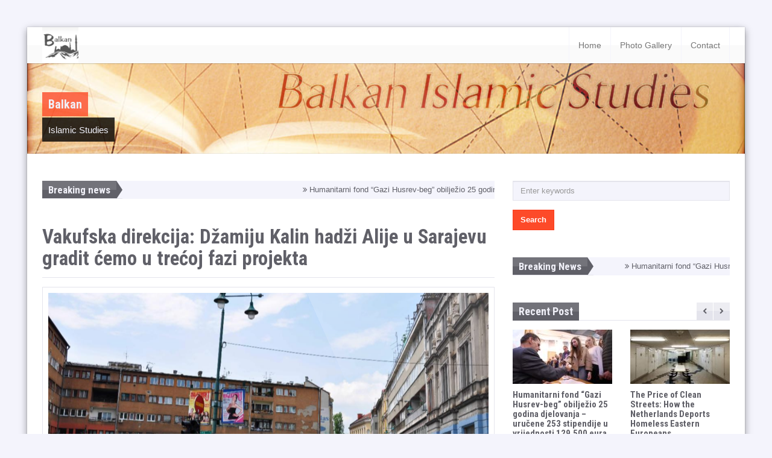

--- FILE ---
content_type: text/html; charset=UTF-8
request_url: https://balkanislamicstudies.com/2024/06/02/vakufska-direkcija-dzamiju-kalin-hadzi-alije-u-sarajevu-gradit-cemo-u-trecoj-fazi-projekta/
body_size: 17457
content:
<!DOCTYPE html>
<html lang="en-US" id="blog-detail" class=" boxed-style">
<head>
    <meta charset="UTF-8">
    <meta name="viewport" content="width=device-width, initial-scale=1">
    <link rel="profile" href="http://gmpg.org/xfn/11">
    <title>Vakufska direkcija: Džamiju Kalin hadži Alije u Sarajevu gradit ćemo u trećoj fazi projekta &#8211; Balkan</title>
<meta name='robots' content='max-image-preview:large' />
<link rel='dns-prefetch' href='//fonts.googleapis.com' />
<link rel="alternate" type="application/rss+xml" title="Balkan &raquo; Feed" href="https://balkanislamicstudies.com/feed/" />
<script type="text/javascript">
window._wpemojiSettings = {"baseUrl":"https:\/\/s.w.org\/images\/core\/emoji\/14.0.0\/72x72\/","ext":".png","svgUrl":"https:\/\/s.w.org\/images\/core\/emoji\/14.0.0\/svg\/","svgExt":".svg","source":{"concatemoji":"https:\/\/balkanislamicstudies.com\/wp-includes\/js\/wp-emoji-release.min.js?ver=6.2.2"}};
/*! This file is auto-generated */
!function(e,a,t){var n,r,o,i=a.createElement("canvas"),p=i.getContext&&i.getContext("2d");function s(e,t){p.clearRect(0,0,i.width,i.height),p.fillText(e,0,0);e=i.toDataURL();return p.clearRect(0,0,i.width,i.height),p.fillText(t,0,0),e===i.toDataURL()}function c(e){var t=a.createElement("script");t.src=e,t.defer=t.type="text/javascript",a.getElementsByTagName("head")[0].appendChild(t)}for(o=Array("flag","emoji"),t.supports={everything:!0,everythingExceptFlag:!0},r=0;r<o.length;r++)t.supports[o[r]]=function(e){if(p&&p.fillText)switch(p.textBaseline="top",p.font="600 32px Arial",e){case"flag":return s("\ud83c\udff3\ufe0f\u200d\u26a7\ufe0f","\ud83c\udff3\ufe0f\u200b\u26a7\ufe0f")?!1:!s("\ud83c\uddfa\ud83c\uddf3","\ud83c\uddfa\u200b\ud83c\uddf3")&&!s("\ud83c\udff4\udb40\udc67\udb40\udc62\udb40\udc65\udb40\udc6e\udb40\udc67\udb40\udc7f","\ud83c\udff4\u200b\udb40\udc67\u200b\udb40\udc62\u200b\udb40\udc65\u200b\udb40\udc6e\u200b\udb40\udc67\u200b\udb40\udc7f");case"emoji":return!s("\ud83e\udef1\ud83c\udffb\u200d\ud83e\udef2\ud83c\udfff","\ud83e\udef1\ud83c\udffb\u200b\ud83e\udef2\ud83c\udfff")}return!1}(o[r]),t.supports.everything=t.supports.everything&&t.supports[o[r]],"flag"!==o[r]&&(t.supports.everythingExceptFlag=t.supports.everythingExceptFlag&&t.supports[o[r]]);t.supports.everythingExceptFlag=t.supports.everythingExceptFlag&&!t.supports.flag,t.DOMReady=!1,t.readyCallback=function(){t.DOMReady=!0},t.supports.everything||(n=function(){t.readyCallback()},a.addEventListener?(a.addEventListener("DOMContentLoaded",n,!1),e.addEventListener("load",n,!1)):(e.attachEvent("onload",n),a.attachEvent("onreadystatechange",function(){"complete"===a.readyState&&t.readyCallback()})),(e=t.source||{}).concatemoji?c(e.concatemoji):e.wpemoji&&e.twemoji&&(c(e.twemoji),c(e.wpemoji)))}(window,document,window._wpemojiSettings);
</script>
<style type="text/css">
img.wp-smiley,
img.emoji {
	display: inline !important;
	border: none !important;
	box-shadow: none !important;
	height: 1em !important;
	width: 1em !important;
	margin: 0 0.07em !important;
	vertical-align: -0.1em !important;
	background: none !important;
	padding: 0 !important;
}
</style>
	<link rel='stylesheet' id='wp-block-library-css' href='https://balkanislamicstudies.com/wp-includes/css/dist/block-library/style.min.css?ver=6.2.2' type='text/css' media='all' />
<style id='wp-block-library-theme-inline-css' type='text/css'>
.wp-block-audio figcaption{color:#555;font-size:13px;text-align:center}.is-dark-theme .wp-block-audio figcaption{color:hsla(0,0%,100%,.65)}.wp-block-audio{margin:0 0 1em}.wp-block-code{border:1px solid #ccc;border-radius:4px;font-family:Menlo,Consolas,monaco,monospace;padding:.8em 1em}.wp-block-embed figcaption{color:#555;font-size:13px;text-align:center}.is-dark-theme .wp-block-embed figcaption{color:hsla(0,0%,100%,.65)}.wp-block-embed{margin:0 0 1em}.blocks-gallery-caption{color:#555;font-size:13px;text-align:center}.is-dark-theme .blocks-gallery-caption{color:hsla(0,0%,100%,.65)}.wp-block-image figcaption{color:#555;font-size:13px;text-align:center}.is-dark-theme .wp-block-image figcaption{color:hsla(0,0%,100%,.65)}.wp-block-image{margin:0 0 1em}.wp-block-pullquote{border-bottom:4px solid;border-top:4px solid;color:currentColor;margin-bottom:1.75em}.wp-block-pullquote cite,.wp-block-pullquote footer,.wp-block-pullquote__citation{color:currentColor;font-size:.8125em;font-style:normal;text-transform:uppercase}.wp-block-quote{border-left:.25em solid;margin:0 0 1.75em;padding-left:1em}.wp-block-quote cite,.wp-block-quote footer{color:currentColor;font-size:.8125em;font-style:normal;position:relative}.wp-block-quote.has-text-align-right{border-left:none;border-right:.25em solid;padding-left:0;padding-right:1em}.wp-block-quote.has-text-align-center{border:none;padding-left:0}.wp-block-quote.is-large,.wp-block-quote.is-style-large,.wp-block-quote.is-style-plain{border:none}.wp-block-search .wp-block-search__label{font-weight:700}.wp-block-search__button{border:1px solid #ccc;padding:.375em .625em}:where(.wp-block-group.has-background){padding:1.25em 2.375em}.wp-block-separator.has-css-opacity{opacity:.4}.wp-block-separator{border:none;border-bottom:2px solid;margin-left:auto;margin-right:auto}.wp-block-separator.has-alpha-channel-opacity{opacity:1}.wp-block-separator:not(.is-style-wide):not(.is-style-dots){width:100px}.wp-block-separator.has-background:not(.is-style-dots){border-bottom:none;height:1px}.wp-block-separator.has-background:not(.is-style-wide):not(.is-style-dots){height:2px}.wp-block-table{margin:0 0 1em}.wp-block-table td,.wp-block-table th{word-break:normal}.wp-block-table figcaption{color:#555;font-size:13px;text-align:center}.is-dark-theme .wp-block-table figcaption{color:hsla(0,0%,100%,.65)}.wp-block-video figcaption{color:#555;font-size:13px;text-align:center}.is-dark-theme .wp-block-video figcaption{color:hsla(0,0%,100%,.65)}.wp-block-video{margin:0 0 1em}.wp-block-template-part.has-background{margin-bottom:0;margin-top:0;padding:1.25em 2.375em}
</style>
<link rel='stylesheet' id='classic-theme-styles-css' href='https://balkanislamicstudies.com/wp-includes/css/classic-themes.min.css?ver=6.2.2' type='text/css' media='all' />
<style id='global-styles-inline-css' type='text/css'>
body{--wp--preset--color--black: #000000;--wp--preset--color--cyan-bluish-gray: #abb8c3;--wp--preset--color--white: #ffffff;--wp--preset--color--pale-pink: #f78da7;--wp--preset--color--vivid-red: #cf2e2e;--wp--preset--color--luminous-vivid-orange: #ff6900;--wp--preset--color--luminous-vivid-amber: #fcb900;--wp--preset--color--light-green-cyan: #7bdcb5;--wp--preset--color--vivid-green-cyan: #00d084;--wp--preset--color--pale-cyan-blue: #8ed1fc;--wp--preset--color--vivid-cyan-blue: #0693e3;--wp--preset--color--vivid-purple: #9b51e0;--wp--preset--gradient--vivid-cyan-blue-to-vivid-purple: linear-gradient(135deg,rgba(6,147,227,1) 0%,rgb(155,81,224) 100%);--wp--preset--gradient--light-green-cyan-to-vivid-green-cyan: linear-gradient(135deg,rgb(122,220,180) 0%,rgb(0,208,130) 100%);--wp--preset--gradient--luminous-vivid-amber-to-luminous-vivid-orange: linear-gradient(135deg,rgba(252,185,0,1) 0%,rgba(255,105,0,1) 100%);--wp--preset--gradient--luminous-vivid-orange-to-vivid-red: linear-gradient(135deg,rgba(255,105,0,1) 0%,rgb(207,46,46) 100%);--wp--preset--gradient--very-light-gray-to-cyan-bluish-gray: linear-gradient(135deg,rgb(238,238,238) 0%,rgb(169,184,195) 100%);--wp--preset--gradient--cool-to-warm-spectrum: linear-gradient(135deg,rgb(74,234,220) 0%,rgb(151,120,209) 20%,rgb(207,42,186) 40%,rgb(238,44,130) 60%,rgb(251,105,98) 80%,rgb(254,248,76) 100%);--wp--preset--gradient--blush-light-purple: linear-gradient(135deg,rgb(255,206,236) 0%,rgb(152,150,240) 100%);--wp--preset--gradient--blush-bordeaux: linear-gradient(135deg,rgb(254,205,165) 0%,rgb(254,45,45) 50%,rgb(107,0,62) 100%);--wp--preset--gradient--luminous-dusk: linear-gradient(135deg,rgb(255,203,112) 0%,rgb(199,81,192) 50%,rgb(65,88,208) 100%);--wp--preset--gradient--pale-ocean: linear-gradient(135deg,rgb(255,245,203) 0%,rgb(182,227,212) 50%,rgb(51,167,181) 100%);--wp--preset--gradient--electric-grass: linear-gradient(135deg,rgb(202,248,128) 0%,rgb(113,206,126) 100%);--wp--preset--gradient--midnight: linear-gradient(135deg,rgb(2,3,129) 0%,rgb(40,116,252) 100%);--wp--preset--duotone--dark-grayscale: url('#wp-duotone-dark-grayscale');--wp--preset--duotone--grayscale: url('#wp-duotone-grayscale');--wp--preset--duotone--purple-yellow: url('#wp-duotone-purple-yellow');--wp--preset--duotone--blue-red: url('#wp-duotone-blue-red');--wp--preset--duotone--midnight: url('#wp-duotone-midnight');--wp--preset--duotone--magenta-yellow: url('#wp-duotone-magenta-yellow');--wp--preset--duotone--purple-green: url('#wp-duotone-purple-green');--wp--preset--duotone--blue-orange: url('#wp-duotone-blue-orange');--wp--preset--font-size--small: 13px;--wp--preset--font-size--medium: 20px;--wp--preset--font-size--large: 36px;--wp--preset--font-size--x-large: 42px;--wp--preset--spacing--20: 0.44rem;--wp--preset--spacing--30: 0.67rem;--wp--preset--spacing--40: 1rem;--wp--preset--spacing--50: 1.5rem;--wp--preset--spacing--60: 2.25rem;--wp--preset--spacing--70: 3.38rem;--wp--preset--spacing--80: 5.06rem;--wp--preset--shadow--natural: 6px 6px 9px rgba(0, 0, 0, 0.2);--wp--preset--shadow--deep: 12px 12px 50px rgba(0, 0, 0, 0.4);--wp--preset--shadow--sharp: 6px 6px 0px rgba(0, 0, 0, 0.2);--wp--preset--shadow--outlined: 6px 6px 0px -3px rgba(255, 255, 255, 1), 6px 6px rgba(0, 0, 0, 1);--wp--preset--shadow--crisp: 6px 6px 0px rgba(0, 0, 0, 1);}:where(.is-layout-flex){gap: 0.5em;}body .is-layout-flow > .alignleft{float: left;margin-inline-start: 0;margin-inline-end: 2em;}body .is-layout-flow > .alignright{float: right;margin-inline-start: 2em;margin-inline-end: 0;}body .is-layout-flow > .aligncenter{margin-left: auto !important;margin-right: auto !important;}body .is-layout-constrained > .alignleft{float: left;margin-inline-start: 0;margin-inline-end: 2em;}body .is-layout-constrained > .alignright{float: right;margin-inline-start: 2em;margin-inline-end: 0;}body .is-layout-constrained > .aligncenter{margin-left: auto !important;margin-right: auto !important;}body .is-layout-constrained > :where(:not(.alignleft):not(.alignright):not(.alignfull)){max-width: var(--wp--style--global--content-size);margin-left: auto !important;margin-right: auto !important;}body .is-layout-constrained > .alignwide{max-width: var(--wp--style--global--wide-size);}body .is-layout-flex{display: flex;}body .is-layout-flex{flex-wrap: wrap;align-items: center;}body .is-layout-flex > *{margin: 0;}:where(.wp-block-columns.is-layout-flex){gap: 2em;}.has-black-color{color: var(--wp--preset--color--black) !important;}.has-cyan-bluish-gray-color{color: var(--wp--preset--color--cyan-bluish-gray) !important;}.has-white-color{color: var(--wp--preset--color--white) !important;}.has-pale-pink-color{color: var(--wp--preset--color--pale-pink) !important;}.has-vivid-red-color{color: var(--wp--preset--color--vivid-red) !important;}.has-luminous-vivid-orange-color{color: var(--wp--preset--color--luminous-vivid-orange) !important;}.has-luminous-vivid-amber-color{color: var(--wp--preset--color--luminous-vivid-amber) !important;}.has-light-green-cyan-color{color: var(--wp--preset--color--light-green-cyan) !important;}.has-vivid-green-cyan-color{color: var(--wp--preset--color--vivid-green-cyan) !important;}.has-pale-cyan-blue-color{color: var(--wp--preset--color--pale-cyan-blue) !important;}.has-vivid-cyan-blue-color{color: var(--wp--preset--color--vivid-cyan-blue) !important;}.has-vivid-purple-color{color: var(--wp--preset--color--vivid-purple) !important;}.has-black-background-color{background-color: var(--wp--preset--color--black) !important;}.has-cyan-bluish-gray-background-color{background-color: var(--wp--preset--color--cyan-bluish-gray) !important;}.has-white-background-color{background-color: var(--wp--preset--color--white) !important;}.has-pale-pink-background-color{background-color: var(--wp--preset--color--pale-pink) !important;}.has-vivid-red-background-color{background-color: var(--wp--preset--color--vivid-red) !important;}.has-luminous-vivid-orange-background-color{background-color: var(--wp--preset--color--luminous-vivid-orange) !important;}.has-luminous-vivid-amber-background-color{background-color: var(--wp--preset--color--luminous-vivid-amber) !important;}.has-light-green-cyan-background-color{background-color: var(--wp--preset--color--light-green-cyan) !important;}.has-vivid-green-cyan-background-color{background-color: var(--wp--preset--color--vivid-green-cyan) !important;}.has-pale-cyan-blue-background-color{background-color: var(--wp--preset--color--pale-cyan-blue) !important;}.has-vivid-cyan-blue-background-color{background-color: var(--wp--preset--color--vivid-cyan-blue) !important;}.has-vivid-purple-background-color{background-color: var(--wp--preset--color--vivid-purple) !important;}.has-black-border-color{border-color: var(--wp--preset--color--black) !important;}.has-cyan-bluish-gray-border-color{border-color: var(--wp--preset--color--cyan-bluish-gray) !important;}.has-white-border-color{border-color: var(--wp--preset--color--white) !important;}.has-pale-pink-border-color{border-color: var(--wp--preset--color--pale-pink) !important;}.has-vivid-red-border-color{border-color: var(--wp--preset--color--vivid-red) !important;}.has-luminous-vivid-orange-border-color{border-color: var(--wp--preset--color--luminous-vivid-orange) !important;}.has-luminous-vivid-amber-border-color{border-color: var(--wp--preset--color--luminous-vivid-amber) !important;}.has-light-green-cyan-border-color{border-color: var(--wp--preset--color--light-green-cyan) !important;}.has-vivid-green-cyan-border-color{border-color: var(--wp--preset--color--vivid-green-cyan) !important;}.has-pale-cyan-blue-border-color{border-color: var(--wp--preset--color--pale-cyan-blue) !important;}.has-vivid-cyan-blue-border-color{border-color: var(--wp--preset--color--vivid-cyan-blue) !important;}.has-vivid-purple-border-color{border-color: var(--wp--preset--color--vivid-purple) !important;}.has-vivid-cyan-blue-to-vivid-purple-gradient-background{background: var(--wp--preset--gradient--vivid-cyan-blue-to-vivid-purple) !important;}.has-light-green-cyan-to-vivid-green-cyan-gradient-background{background: var(--wp--preset--gradient--light-green-cyan-to-vivid-green-cyan) !important;}.has-luminous-vivid-amber-to-luminous-vivid-orange-gradient-background{background: var(--wp--preset--gradient--luminous-vivid-amber-to-luminous-vivid-orange) !important;}.has-luminous-vivid-orange-to-vivid-red-gradient-background{background: var(--wp--preset--gradient--luminous-vivid-orange-to-vivid-red) !important;}.has-very-light-gray-to-cyan-bluish-gray-gradient-background{background: var(--wp--preset--gradient--very-light-gray-to-cyan-bluish-gray) !important;}.has-cool-to-warm-spectrum-gradient-background{background: var(--wp--preset--gradient--cool-to-warm-spectrum) !important;}.has-blush-light-purple-gradient-background{background: var(--wp--preset--gradient--blush-light-purple) !important;}.has-blush-bordeaux-gradient-background{background: var(--wp--preset--gradient--blush-bordeaux) !important;}.has-luminous-dusk-gradient-background{background: var(--wp--preset--gradient--luminous-dusk) !important;}.has-pale-ocean-gradient-background{background: var(--wp--preset--gradient--pale-ocean) !important;}.has-electric-grass-gradient-background{background: var(--wp--preset--gradient--electric-grass) !important;}.has-midnight-gradient-background{background: var(--wp--preset--gradient--midnight) !important;}.has-small-font-size{font-size: var(--wp--preset--font-size--small) !important;}.has-medium-font-size{font-size: var(--wp--preset--font-size--medium) !important;}.has-large-font-size{font-size: var(--wp--preset--font-size--large) !important;}.has-x-large-font-size{font-size: var(--wp--preset--font-size--x-large) !important;}
.wp-block-navigation a:where(:not(.wp-element-button)){color: inherit;}
:where(.wp-block-columns.is-layout-flex){gap: 2em;}
.wp-block-pullquote{font-size: 1.5em;line-height: 1.6;}
</style>
<link rel='stylesheet' id='contact-form-7-css' href='https://balkanislamicstudies.com/wp-content/plugins/contact-form-7/includes/css/styles.css?ver=5.5.6' type='text/css' media='all' />
<link rel='stylesheet' id='dashicons-css' href='https://balkanislamicstudies.com/wp-includes/css/dashicons.min.css?ver=6.2.2' type='text/css' media='all' />
<link rel='stylesheet' id='post-views-counter-frontend-css' href='https://balkanislamicstudies.com/wp-content/plugins/post-views-counter/css/frontend.min.css?ver=1.4.7' type='text/css' media='all' />
<link rel='stylesheet' id='font-awesome-css' href='https://balkanislamicstudies.com/wp-content/themes/warta/css/font-awesome.min.css?ver=4.1.0' type='text/css' media='all' />
<link rel='stylesheet' id='warta-fonts-css' href='https://fonts.googleapis.com/css?family=Roboto+Condensed%3A400%2C700%2C400italic%2C700italic&#038;subset=latin' type='text/css' media='all' />
<link rel='stylesheet' id='warta-style-css' href='https://balkanislamicstudies.com/wp-content/themes/warta//css/style.min.css?ver=2.0.0' type='text/css' media='all' />
<script type='text/javascript' src='https://balkanislamicstudies.com/wp-content/themes/warta/js/modernizr.min.js?ver=3.2.0' id='modernizr-js'></script>
<script type='text/javascript' src='https://balkanislamicstudies.com/wp-includes/js/jquery/jquery.min.js?ver=3.6.4' id='jquery-core-js'></script>
<script type='text/javascript' src='https://balkanislamicstudies.com/wp-includes/js/jquery/jquery-migrate.min.js?ver=3.4.0' id='jquery-migrate-js'></script>
<link rel="https://api.w.org/" href="https://balkanislamicstudies.com/wp-json/" /><link rel="alternate" type="application/json" href="https://balkanislamicstudies.com/wp-json/wp/v2/posts/6488" /><link rel="EditURI" type="application/rsd+xml" title="RSD" href="https://balkanislamicstudies.com/xmlrpc.php?rsd" />
<link rel="wlwmanifest" type="application/wlwmanifest+xml" href="https://balkanislamicstudies.com/wp-includes/wlwmanifest.xml" />
<meta name="generator" content="WordPress 6.2.2" />
<link rel="canonical" href="https://balkanislamicstudies.com/2024/06/02/vakufska-direkcija-dzamiju-kalin-hadzi-alije-u-sarajevu-gradit-cemo-u-trecoj-fazi-projekta/" />
<link rel='shortlink' href='https://balkanislamicstudies.com/?p=6488' />
<link rel="alternate" type="application/json+oembed" href="https://balkanislamicstudies.com/wp-json/oembed/1.0/embed?url=https%3A%2F%2Fbalkanislamicstudies.com%2F2024%2F06%2F02%2Fvakufska-direkcija-dzamiju-kalin-hadzi-alije-u-sarajevu-gradit-cemo-u-trecoj-fazi-projekta%2F" />
<link rel="alternate" type="text/xml+oembed" href="https://balkanislamicstudies.com/wp-json/oembed/1.0/embed?url=https%3A%2F%2Fbalkanislamicstudies.com%2F2024%2F06%2F02%2Fvakufska-direkcija-dzamiju-kalin-hadzi-alije-u-sarajevu-gradit-cemo-u-trecoj-fazi-projekta%2F&#038;format=xml" />
<meta name="generator" content="Redux 4.4.17" />
            <link rel="shortcut icon" type="image/png" href="https://new.balkanislamicstudies.com/wp-content/uploads/2021/01/balkan_favicon.png" sizes="139x139">
    
    
    <!--Warta - IE8 support-->
    <!--[if lt IE 9]>
        <link href="https://balkanislamicstudies.com/wp-content/themes/warta/css/ie8.css" rel="stylesheet">        
        <script src="https://oss.maxcdn.com/html5shiv/3.7.2/html5shiv.min.js"></script>
        <script src="https://oss.maxcdn.com/respond/1.4.2/respond.min.js"></script>
        <script src="https://balkanislamicstudies.com/wp-content/themes/warta/js/ie8.js"></script>
    <![endif]-->

            <!-- Warta - Custom Color CSS -->
        <style id="warta-custom-color-css">
            a{color:#fd4a29}a:focus,a:hover{color:#f82702}.text-primary{color:#fd4a29}a.text-primary:focus,a.text-primary:hover{color:#fd300c}.bg-primary{background-color:#fd4a29}a.bg-primary:focus,a.bg-primary:hover{background-color:#fd300c}.btn-primary,button,input[type=button],input[type=reset],input[type=submit]{background-color:#fd4a29;border-color:#fd3c1a}.btn-primary.focus,.btn-primary:focus,button.focus,button:focus,input[type=button].focus,input[type=button]:focus,input[type=reset].focus,input[type=reset]:focus,input[type=submit].focus,input[type=submit]:focus{background-color:#fd300c}.btn-primary:hover,button:hover,input[type=button]:hover,input[type=reset]:hover,input[type=submit]:hover{background-color:#fd300c;border-color:#f22602}.btn-primary.active,.btn-primary:active,.open>.dropdown-toggle.btn-primary,.open>.dropdown-togglebutton,.open>.dropdown-toggleinput[type=button],.open>.dropdown-toggleinput[type=reset],.open>.dropdown-toggleinput[type=submit],button.active,button:active,input[type=button].active,input[type=button]:active,input[type=reset].active,input[type=reset]:active,input[type=submit].active,input[type=submit]:active{background-color:#fd300c;border-color:#f22602}.btn-primary.active.focus,.btn-primary.active:focus,.btn-primary.active:hover,.btn-primary:active.focus,.btn-primary:active:focus,.btn-primary:active:hover,.open>.dropdown-toggle.btn-primary.focus,.open>.dropdown-toggle.btn-primary:focus,.open>.dropdown-toggle.btn-primary:hover,.open>.dropdown-togglebutton.focus,.open>.dropdown-togglebutton:focus,.open>.dropdown-togglebutton:hover,.open>.dropdown-toggleinput[type=button].focus,.open>.dropdown-toggleinput[type=button]:focus,.open>.dropdown-toggleinput[type=button]:hover,.open>.dropdown-toggleinput[type=reset].focus,.open>.dropdown-toggleinput[type=reset]:focus,.open>.dropdown-toggleinput[type=reset]:hover,.open>.dropdown-toggleinput[type=submit].focus,.open>.dropdown-toggleinput[type=submit]:focus,.open>.dropdown-toggleinput[type=submit]:hover,button.active.focus,button.active:focus,button.active:hover,button:active.focus,button:active:focus,button:active:hover,input[type=button].active.focus,input[type=button].active:focus,input[type=button].active:hover,input[type=button]:active.focus,input[type=button]:active:focus,input[type=button]:active:hover,input[type=reset].active.focus,input[type=reset].active:focus,input[type=reset].active:hover,input[type=reset]:active.focus,input[type=reset]:active:focus,input[type=reset]:active:hover,input[type=submit].active.focus,input[type=submit].active:focus,input[type=submit].active:hover,input[type=submit]:active.focus,input[type=submit]:active:focus,input[type=submit]:active:hover{background-color:#f22602}.btn-primary.disabled.focus,.btn-primary.disabled:focus,.btn-primary.disabled:hover,.btn-primary[disabled].focus,.btn-primary[disabled]:focus,.btn-primary[disabled]:hover,button.disabled.focus,button.disabled:focus,button.disabled:hover,button[disabled].focus,button[disabled]:focus,button[disabled]:hover,fieldset[disabled] .btn-primary.focus,fieldset[disabled] .btn-primary:focus,fieldset[disabled] .btn-primary:hover,fieldset[disabled] button.focus,fieldset[disabled] button:focus,fieldset[disabled] button:hover,fieldset[disabled] input[type=button].focus,fieldset[disabled] input[type=button]:focus,fieldset[disabled] input[type=button]:hover,fieldset[disabled] input[type=reset].focus,fieldset[disabled] input[type=reset]:focus,fieldset[disabled] input[type=reset]:hover,fieldset[disabled] input[type=submit].focus,fieldset[disabled] input[type=submit]:focus,fieldset[disabled] input[type=submit]:hover,input[type=button].disabled.focus,input[type=button].disabled:focus,input[type=button].disabled:hover,input[type=button][disabled].focus,input[type=button][disabled]:focus,input[type=button][disabled]:hover,input[type=reset].disabled.focus,input[type=reset].disabled:focus,input[type=reset].disabled:hover,input[type=reset][disabled].focus,input[type=reset][disabled]:focus,input[type=reset][disabled]:hover,input[type=submit].disabled.focus,input[type=submit].disabled:focus,input[type=submit].disabled:hover,input[type=submit][disabled].focus,input[type=submit][disabled]:focus,input[type=submit][disabled]:hover{background-color:#fd4a29;border-color:#fd3c1a}.btn-primary .badge,button .badge,input[type=button] .badge,input[type=reset] .badge,input[type=submit] .badge{color:#fd4a29}.btn-link{color:#fd4a29}.btn-link:focus,.btn-link:hover{color:#f82702}.dropdown-menu>li>a:focus,.dropdown-menu>li>a:hover{background-color:#fd4a29}.dropdown-menu>.active>a,.dropdown-menu>.active>a:focus,.dropdown-menu>.active>a:hover{background-color:#fd4a29}.nav .open>a,.nav .open>a:focus,.nav .open>a:hover{border-color:#fd4a29}.nav-pills>li.active>a,.nav-pills>li.active>a:focus,.nav-pills>li.active>a:hover{background-color:#fd4a29}.navbar-default .navbar-nav>li>a:focus,.navbar-default .navbar-nav>li>a:hover{background-color:#fd4a29}.navbar-default .navbar-nav>.active>a,.navbar-default .navbar-nav>.active>a:focus,.navbar-default .navbar-nav>.active>a:hover{background-color:#fd4a29}.navbar-default .navbar-nav>.open>a,.navbar-default .navbar-nav>.open>a:focus,.navbar-default .navbar-nav>.open>a:hover{background-color:#fd4a29}@media (max-width:991px){.navbar-default .navbar-nav .open .dropdown-menu>li>a:focus,.navbar-default .navbar-nav .open .dropdown-menu>li>a:hover{background-color:#fd4a29}.navbar-default .navbar-nav .open .dropdown-menu>.active>a,.navbar-default .navbar-nav .open .dropdown-menu>.active>a:focus,.navbar-default .navbar-nav .open .dropdown-menu>.active>a:hover{background-color:#fd4a29}}.navbar-inverse .navbar-nav>li>a:focus,.navbar-inverse .navbar-nav>li>a:hover{background-color:#fd4a29}.navbar-inverse .navbar-nav>.active>a,.navbar-inverse .navbar-nav>.active>a:focus,.navbar-inverse .navbar-nav>.active>a:hover{background-color:#fd4a29}.navbar-inverse .navbar-toggle:focus,.navbar-inverse .navbar-toggle:hover{background-color:#fd4a29}.navbar-inverse .navbar-nav>.open>a,.navbar-inverse .navbar-nav>.open>a:focus,.navbar-inverse .navbar-nav>.open>a:hover{background-color:#fd4a29}@media (max-width:991px){.navbar-inverse .navbar-nav .open .dropdown-menu>li>a:focus,.navbar-inverse .navbar-nav .open .dropdown-menu>li>a:hover{background-color:#fd4a29}.navbar-inverse .navbar-nav .open .dropdown-menu>.active>a,.navbar-inverse .navbar-nav .open .dropdown-menu>.active>a:focus,.navbar-inverse .navbar-nav .open .dropdown-menu>.active>a:hover{background-color:#fd4a29}}.label-primary{background-color:#fd4a29}.label-primary[href]:focus,.label-primary[href]:hover{background-color:#fd300c}.progress-bar{background-color:#fd4a29}.da-thumbs .image-caption{background:#fd4a29;background:rgba(253,74,41,0.8)}h1 a:focus,h1 a:hover,h2 a:focus,h2 a:hover,h3 a:focus,h3 a:hover,h4 a:focus,h4 a:hover,h5 a:focus,h5 a:hover,h6 a:focus,h6 a:hover{color:#fd4a29}.comment-container .reply a:hover,.comment-meta a:hover,.post-meta a:hover{color:#fd4a29}#footer-main .button:hover,.btn-dark:hover{background-color:#fd4a29}#footer-main .btn:hover,#footer-main .woocommerce div.product form.cart .group_table .add_to_cart_button:hover,#footer-main button:hover,#footer-main input[type=button]:hover,#footer-main input[type=reset]:hover,#footer-main input[type=submit]:hover{background-color:#fd4a29}.progress .progress-bar{background-color:#fd4a29}.author.widget .name a:focus,.author.widget .name a:hover,.author.widget a.name:focus,.author.widget a.name:hover{color:#fd4a29}.breaking-news .content ul li a:hover{color:#fd4a29}.carousel .carousel-caption h1,.carousel .carousel-caption h2,.carousel .carousel-caption h3,.carousel .carousel-caption h4,.carousel .carousel-caption h5,.carousel .carousel-caption h6{background-color:#fd4a29;background-color:rgba(253,74,41,0.8)}.carousel .carousel-control span{background-color:#fd4a29;background-color:rgba(253,74,41,0.8)}.carousel .carousel-indicators li{border-color:#fd4a29;border-color:rgba(253,74,41,0.8)}.carousel .carousel-indicators li.active{background-color:#fd4a29;background-color:rgba(253,74,41,0.8)}.categories li:hover{background-color:#fd4a29}.article-large .icons a i.fa{background:#fd4a29}@media (min-width:992px){.navbar .navbar-nav>li.active>a,.navbar .navbar-nav>li.open>a,.navbar .navbar-nav>li>a:hover{border-color:#fd4a29}}#top-nav .navbar-form button:hover,#top-nav .navbar-form input[type=submit]:hover{background-color:#fd4a29}#main-nav .navbar-header .navbar-toggle:hover{background-color:#fd4a29}.page-links a:hover,.page-links li>span:hover,.page-links>span:hover{background-color:#fd4a29}#title .container .title-container .primary{background:#fd4a29;background:rgba(253,74,41,0.8)}#title .container .title-container .secondary a:hover{color:#fd4a29}.pagination li a:hover,.tags li a:hover{background-color:#fd4a29}#footer-main .tags li a:hover{background-color:#fd4a29}.post-comments .comment-container .content .reply:hover{color:#fd4a29}.post-comments .children>li>.comment-container .content .comment{background-color:#fd4a29}.post-comments .children>li>.comment-container .content .comment blockquote{background:#fd5d40;border-color:#fe846f}.post-comments .children>li>.comment-container .content .comment .triangle{border-left:10px solid #fd4a29}.post-navigation .nav-next a:focus,.post-navigation .nav-next a:hover,.post-navigation .nav-previous a:focus,.post-navigation .nav-previous a:hover{color:#fd4a29}.review .review-total-score{background:#fd4a29}.share-post ul li a span:hover{color:#fd4a29}.sc-md:hover:not(.sc-dark),.sc-sm:hover:not(.sc-dark){background-color:#fd4a29}#footer-main a:hover{color:#fd4a29}#footer-bottom a:hover{color:#fd4a29}.widget_calendar table tbody a{background:#fd4a29}.widget_calendar table tbody a:hover{background:#f42602}.widget_calendar table tfoot a:hover{background:#fd4a29}#footer-main .widget_calendar table tbody a:hover,#footer-main .widget_calendar table tfoot a:hover{background:#fd4a29}.post-comments .children>li>.comment-container .content .comment table>tbody>tr:nth-child(odd)>td,.post-comments .children>li>.comment-container .content .comment table>tbody>tr:nth-child(odd)>th{background-color:#fd5d40}.woocommerce span.onsale{background:#fd4a29}.woocommerce div.product p.price,.woocommerce div.product span.price{color:#fd4a29}.woocommerce ul.products li.product .img .star-rating{color:#fd4a29}.woocommerce ul.products li.product .img .links a:hover{background-color:rgba(253,74,41,0.8)}.woocommerce ul.products li.product .price{color:#fd4a29}.woocommerce nav.woocommerce-pagination ul li a:hover{background-color:#fd4a29}.woocommerce #respond input#submit.alt,.woocommerce #respond input#submit.checkout,.woocommerce #respond input#submit[type=submit],.woocommerce a.button.alt,.woocommerce a.button.checkout,.woocommerce a.button[type=submit],.woocommerce button.button.alt,.woocommerce button.button.checkout,.woocommerce button.button[type=submit],.woocommerce input.button.alt,.woocommerce input.button.checkout,.woocommerce input.button[type=submit]{background:#fd4a29}.woocommerce #respond input#submit.alt:focus,.woocommerce #respond input#submit.alt:hover,.woocommerce #respond input#submit.checkout:focus,.woocommerce #respond input#submit.checkout:hover,.woocommerce #respond input#submit[type=submit]:focus,.woocommerce #respond input#submit[type=submit]:hover,.woocommerce a.button.alt:focus,.woocommerce a.button.alt:hover,.woocommerce a.button.checkout:focus,.woocommerce a.button.checkout:hover,.woocommerce a.button[type=submit]:focus,.woocommerce a.button[type=submit]:hover,.woocommerce button.button.alt:focus,.woocommerce button.button.alt:hover,.woocommerce button.button.checkout:focus,.woocommerce button.button.checkout:hover,.woocommerce button.button[type=submit]:focus,.woocommerce button.button[type=submit]:hover,.woocommerce input.button.alt:focus,.woocommerce input.button.alt:hover,.woocommerce input.button.checkout:focus,.woocommerce input.button.checkout:hover,.woocommerce input.button[type=submit]:focus,.woocommerce input.button[type=submit]:hover{background:#fd300c}.woocommerce .stars.selected a,.woocommerce .stars:hover a{color:#fd4a29}.woocommerce ul.cart_list li a:hover,.woocommerce ul.product_list_widget li a:hover{color:#fd4a29}.woocommerce .widget_price_filter .ui-slider .ui-slider-handle,.woocommerce .widget_price_filter .ui-slider .ui-slider-range{background-color:#fd4a29}.woocommerce .widget_rating_filter ul li a:focus,.woocommerce .widget_rating_filter ul li a:hover{color:#fd4a29}#bbpress-forums #bbp-user-wrapper #bbp-single-user-details #bbp-user-navigation a:hover,#bbpress-forums #bbp-user-wrapper #bbp-single-user-details #bbp-user-navigation li.current a{background:#fd4a29}#bbpress-forums .bbp-template-notice a:hover{color:#fd4a29}#bbpress-forums .bbp-forum-header a.bbp-forum-permalink:hover,#bbpress-forums .bbp-reply-header a.bbp-reply-permalink:hover,#bbpress-forums .bbp-topic-header a.bbp-topic-permalink:hover,#bbpress-forums span.bbp-admin-links a:hover{color:#fd4a29}#wpml_credit_footer a:focus,#wpml_credit_footer a:hover{color:#fd4a29}        </style>
            
            <!-- Warta - Custom Font CSS -->
        <style id="warta-custom-font-css">
            body{font-family:"Helvetica Neue", Helvetica, Arial, sans-serif}blockquote{font-family:Roboto Condensed}h1,h2,h3,h4,h5,h6{font-family:Roboto Condensed}.comment-container .reply a,.comment-meta a,.post-meta a{font-family:Roboto Condensed}.author.widget .name{font-family:Roboto Condensed}.widget .nav-tabs li a{font-family:Roboto Condensed}#title .container .title-container .secondary{font-family:"Helvetica Neue", Helvetica, Arial, sans-serif}.post-comments .comment-container .content .reply{font-family:Roboto Condensed}.post-navigation .nav-next .meta-nav,.post-navigation .nav-previous .meta-nav{font-family:Roboto Condensed}.frame .featured-media{font-family:Roboto Condensed}.woocommerce div.product .woocommerce-tabs ul.tabs li{font-family:Roboto Condensed}        </style>
    
    
    
    <!--Warta page title background CSS-->
    <style id="warta-page-title-background-css">
        #title { 
            background-image: url('https://balkanislamicstudies.com/wp-content/uploads/2021/02/header-banner-730x149.jpg');
        }        
        #title:before {
            padding-bottom: 150px;
        }

        @media(min-width: 731px) {
            #title { 
                background-image: url('https://balkanislamicstudies.com/wp-content/uploads/2021/02/header-banner.jpg');
            }
            #title:before {
                padding-bottom: 150px; 
            }
        }

        @media(min-width: 1367px) { 
            #title { 
                background-image: url('https://balkanislamicstudies.com/wp-content/uploads/2021/02/header-banner.jpg');
            }
            #title:before {
                padding-bottom: 150px; 
            }
        }
    </style>

    <link rel="icon" href="https://balkanislamicstudies.com/wp-content/uploads/2021/01/cropped-balkan_favicon-180x180.png" sizes="32x32" />
<link rel="icon" href="https://balkanislamicstudies.com/wp-content/uploads/2021/01/cropped-balkan_favicon-350x350.png" sizes="192x192" />
<link rel="apple-touch-icon" href="https://balkanislamicstudies.com/wp-content/uploads/2021/01/cropped-balkan_favicon-180x180.png" />
<meta name="msapplication-TileImage" content="https://balkanislamicstudies.com/wp-content/uploads/2021/01/cropped-balkan_favicon-350x350.png" />
</head>

<body class="post-template-default single single-post postid-6488 single-format-standard group-blog">
    
    <header>        
        
   
        
<!-- MAIN NAVIBAR -->
<nav class="navbar navbar-default" id="main-nav" role="navigation">
    <div class="container">
        <div class="navbar-header">
            <a class="sr-only" href="#content">Skip to content</a>
            <button type="button" class="navbar-toggle" data-toggle="collapse" data-target="#main-nav-collapse">
                <span class="sr-only">Menu</span>
                <span class="icon-bar"></span>
                <span class="icon-bar"></span>
                <span class="icon-bar"></span>
            </button>
            
                    <a class="navbar-brand" href="https://balkanislamicstudies.com/" rel="home">
            <h1 class="sr-only">Balkan</h1>
            <img width="139" height="139" src="https://balkanislamicstudies.com/wp-content/uploads/2021/01/balkan_favicon.png" class="attachment-full size-full" alt="" decoding="async" loading="lazy" />        </a>
                            
        </div>

        <div class="collapse navbar-collapse" id="main-nav-collapse">
            <ul id="menu-main-menu" class="nav navbar-nav navbar-right"><li itemscope="itemscope" itemtype="https://www.schema.org/SiteNavigationElement" id="menu-item-2994" class="menu-item menu-item-type-post_type menu-item-object-page menu-item-home menu-item-2994"><a title="Home" href="https://balkanislamicstudies.com/">Home</a></li>
<li itemscope="itemscope" itemtype="https://www.schema.org/SiteNavigationElement" id="menu-item-2995" class="menu-item menu-item-type-post_type menu-item-object-page menu-item-2995"><a title="Photo Gallery" href="https://balkanislamicstudies.com/photo-gallery/">Photo Gallery</a></li>
<li itemscope="itemscope" itemtype="https://www.schema.org/SiteNavigationElement" id="menu-item-2996" class="menu-item menu-item-type-post_type menu-item-object-page menu-item-2996"><a title="Contact" href="https://balkanislamicstudies.com/contact-2-2/">Contact</a></li>
</ul>   
        </div>
    </div>
</nav>     

    <div id="title">
        <div class="image-light"></div>

        <div class="container">
            <div class="title-container">
                                                            <h1 class="primary">Balkan</h1>
                    
                                            <p class="secondary">Islamic Studies</p>
                                                </div>
        </div>
    </div>

    </header>

<div id="content">
    <div class="container">
        <div class="row">
            <main id="main-content" class="col-md-8" role="main">
                <div class="row">
    <section id="warta_breaking_news-5" class="col-md-12 widget widget_warta_breaking_news breaking-news">        <header class="clearfix"><h4 class="widget-title">Breaking news</h4><i class="triangle"></i></header>
        <div class="content" data-duration="10000" data-direction="left" >
            <ul >
                                    <li>
                        <a href="https://balkanislamicstudies.com/2025/11/03/humanitarni-fond-gazi-husrev-beg-obiljezio-25-godina-djelovanja-urucene-253-stipendije-u-vrijednosti-129-500-eura/">
                                                            <i class="fa fa-angle-double-right"></i> 
                                                        Humanitarni fond &#8220;Gazi Husrev-beg&#8221; obilježio 25 godina djelovanja – uručene 253 stipendije u vrijednosti 129.500 eura                        </a>
                    </li>
                                    <li>
                        <a href="https://balkanislamicstudies.com/2025/10/12/the-price-of-clean-streets-how-the-netherlands-deports-homeless-eastern-europeans/">
                                                            <i class="fa fa-angle-double-right"></i> 
                                                        The Price of Clean Streets: How the Netherlands Deports Homeless Eastern Europeans                        </a>
                    </li>
                                    <li>
                        <a href="https://balkanislamicstudies.com/2025/09/29/zagreb-zavrseno-31-medunarodno-takmicenje-ucaca-kurana/">
                                                            <i class="fa fa-angle-double-right"></i> 
                                                        Zagreb: Završeno 31. međunarodno takmičenje učača Kur&#8217;ana                        </a>
                    </li>
                                    <li>
                        <a href="https://balkanislamicstudies.com/2025/09/22/obiljezena-10-godisnjica-rijasetovog-odjela-za-brak-i-porodicu-period-koji-je-svjedocio-volonterizmu-angaziranosti-i-uspjesnosti/">
                                                            <i class="fa fa-angle-double-right"></i> 
                                                        Obilježena 10. godišnjica Rijasetovog Odjela za brak i porodicu: Period koji je svjedočio volonterizmu, angažiranosti i uspješnosti                        </a>
                    </li>
                            </ul>
        </div>
    </section></div>

                                    
<article id="post-6488" class="article-large clearfix  post-6488 post type-post status-publish format-standard has-post-thumbnail hentry category-events">    
    
    <header class="entry-header"><h1 class="entry-title">Vakufska direkcija: Džamiju Kalin hadži Alije u Sarajevu gradit ćemo u trećoj fazi projekta</h1></header><hr>
          
        
        <div class="frame thick clearfix">
             
                
        <div class="icons">
                            <span class="vcard">
                    <a href="https://balkanislamicstudies.com/author/admin/" class="url fn" title="View all posts by admin">
                        <img alt='' src='https://secure.gravatar.com/avatar/889dd6c43a2c35fbdea22d20c6a478ec?s=65&#038;d=mm&#038;r=g' srcset='https://secure.gravatar.com/avatar/889dd6c43a2c35fbdea22d20c6a478ec?s=130&#038;d=mm&#038;r=g 2x' class='avatar avatar-65 photo' height='65' width='65' loading='lazy' decoding='async'/>                        <span class="hidden">admin</span>
                    </a>
                </span>
            
            
                    </div>

                    
            
                    
            <a href="https://balkanislamicstudies.com/wp-content/uploads/2024/06/image-1.png" title="Vakufska direkcija: Džamiju Kalin hadži Alije u Sarajevu gradit ćemo u trećoj fazi projekta" class="image" data-lightbox>
                <figure class="image-holder"><img width="730" height="485" src="https://balkanislamicstudies.com/wp-content/uploads/2024/06/image-1-730x485.png" class="attachment-large size-large wp-post-image" alt="" decoding="async" srcset="https://balkanislamicstudies.com/wp-content/uploads/2024/06/image-1-730x485.png 730w, https://balkanislamicstudies.com/wp-content/uploads/2024/06/image-1-350x232.png 350w, https://balkanislamicstudies.com/wp-content/uploads/2024/06/image-1-768x510.png 768w, https://balkanislamicstudies.com/wp-content/uploads/2024/06/image-1.png 1080w" sizes="(max-width: 730px) 100vw, 730px" /></figure>
                <div class="image-light"></div>
            </a>
         

        
        <p class="post-meta entry-meta pull-right"><a href="https://balkanislamicstudies.com/2024/06/02/" title="View all posts in 2024/06/02"><i class="fa fa-clock-o"></i> <span class="sr-only">Posted on </span><time class="published" datetime="2024-06-02T10:47:08+00:00">June 2, 2024</time><time class="updated hidden" datetime="2024-06-02T10:47:09+00:00">June 2, 2024</time></a> <a href="https://balkanislamicstudies.com/2024/06/02/vakufska-direkcija-dzamiju-kalin-hadzi-alije-u-sarajevu-gradit-cemo-u-trecoj-fazi-projekta/" title="52 views"><i class="fa fa-eye"></i> 52 <span class="screen-reader-text">views<span></a> </p>
                </div>

        <img src="https://balkanislamicstudies.com/wp-content/themes/warta/img/shadow.png" class="shadow" alt="shadow">
            
    <div class="entry-content clearfix">
        
<p></p>



<p>Džamija Kalin hadži Alije bila je jedna od najljepših u Sarajeva, a na lokalitetu gdje je džamija bila smještena prije nacionalizacije i potpunog rušenja i zatrpavanja terena od strane komunističkih vlasti, u toku su radovi konzervacije ostataka džamije, mezarja i mekteba, nakon čega bi se moglo krenuti u njenu novu izgradnju.</p>



<p>Huso Salihović, rukovodilac Odjela za pravne poslove u Vakufskoj direkciji Islamske zajednice (IZ) u Bosni i Hercegovini, u razgovoru za Agenciju MINA kaže da predstoji još puno posla da se ovoj džamiji, koja je izgrađena 1535. godine i na tom lokalitetu egzistirala do 1947. godine, vrati stari sjaj, no, naglašava da se na tome radi.</p>



<p>Ističe i da je realizacija ovog projekta bila dosta specifična, a s obzirom na njegov značaj za Islamsku zajednicu i društvo općenito, sastoji se iz tri faze.</p>



<p>Prva faza, koja je završena 2017. godine, bio je projekt arheološkog istraživanja koji je realiziran u saradnji Vakufske direkcije, Društva arheologa 1894 i Muzeja Grada Sarajeva.</p>



<p>Salihović je govorio o tome zašto su vršena arheološka istraživanja na lokalitetu na kome su već ranije vršena ista istraživanja.</p>



<p>„Naime, u javnosti je plasiran stav da je u vrijeme nakon rušenja džamije rađena ekshumacija mezarja i da nema više kaburova na tom području. U određenom trenutku to je bio i stav lokalne zajednice. Međutim, IZ je raspolagala određenim informacijama da nije urađena ekshumacija mezara, nismo se nikad složili sa tim stavom, sve vrijeme smo tražili da se uradi arheologija. Nakon dugotrajnog insistiranja Općina nam je ipak dala saglasnost za arheološka istraživanja. I kao što smo i pretpostavljali, otkriveni su temelji džamije, mekteba, kaldrme i veliki broj mezarova“, kazao je Salihović, navodeći da je time prva faza realizirana.</p>



<p>Nakon toga, uz pomoć Općine Centar, Vakufska direkcija je sa Zavodom za zaštitu kulturno historijskog i prirodnog naslijeđa Kantona Sarajevo potpisala ugovor o izradi, prvo idejnog, a onda glavnog projekta konzervacije ostataka džamije, mezarja i mekteba.</p>



<p>Osim konzervacije projekat obuhvata prezentaciju kompletnih ostataka i historijski slijed kompletnog lokaliteta, od same izgradnje džamije do njenog rušenja, do konzervacije ovih ostataka kako bi javnosti bila prezentirana kompletna historija ovog lokaliteta, ali i obim rušenja i odnosa socijalističkih vlasti spram sakralnih objekata i ukopanih žrtava.</p>



<p>Važno je naglasiti da se radi o džamiji koja je preživjela nekoliko političkih sistema nakon izgradnje, čak i Austro-Ugarsku monarhiju, ali nije preživjela socijalistički sistem.</p>



<p>„S obzirom na to da ovaj lokalitet nije u vlasništvu Islamske zajednice, isti je nacionaliziran i trenutno je u vlasništvu Općine Centar, zbog čega su oni bili nosioci aktivnosti dobivanja građevinske dozvole za konzervaciju ostataka. To je trajalo nekoliko godina, jer su postojale određene kolizije sa nekim javnim preduzećima, u smislu instalacije podzemnih kablova koji su se morali izmještati ili uklopiti u projekat. Vakufska direkcija je učestvovala u rješavanju i tih problema“, kazao je on.</p>



<p>Dodao je da je Vakufska direkcija čak bila obezbijedila i sredstva putem TIKA-e za konzervacija, ali dugo godina nije se mogla dobiti građevinska dozvola.</p>



<p>„Krajem prošle godine Ministarstvo prostornog uređenja FBiH izdalo je dozvolu Općini Centar za realizaciju druge faze projekta, odnosno konzervaciju ostataka na ovom lokalitetu. Ove godine je Općina Centar potpisala ugovor i, zajedno sa Vladom KS, finansira ovaj dio projekta, tj. konzervaciju ostataka. Prema informacijama, a što je vidljivo i na licu mjesta, radovi su započeti“, navodi Salihović.</p>



<p>Radove izvodi Unigradnja.</p>



<p>Treća i konačna faza projekta bit će izgradnja džamije, koje je bila na ovom lokalitetu u formi i dimenzijama koje budu moguće, uzimajući u obzir da je dio temelja džamije sada ispod stambene zgrade.</p>



<p>Salihović podsjeća da je Rijaset IZ već ranije, 2012. godine, o ovom pitanju zauzeo stav i donio zaključak kojim se podržava inicijativa Vakufske direkcije da se pristupi obnovi i revitalizaciji džamije.</p>



<p>Vakufska direkcija zajedno sa Muftijstvom sarajevskim i Medžlisom Islamske zajednice Sarajevo od početka aktivnosti na ovom lokalitetu insistira da na ovom lokalitetu džamija bude izgrađena u obimu u kojem bude moguće, a Općinsko Vijeće je 2014. godine donijelo zaključak da će raditi na formiranju pretpostavke za realizaciju treće faze ovog projekta.</p>



<p>„Za nas je važno da konzervacija bude završena onako kako je to projektom predviđeno, da budu jasno vidljivi ostaci džamije, mekteba, da bude jasno obilježen svaki mezar koji se nalazi na tom području i u konačnici da se spriječi daljnje kretanje na ovom lokalitetu“, naglasio je Salihović.</p>



<p>Ističe da vraćanjem ovog lokaliteta Islamska zajednica oživljava džamiju i ispunjava svoju obavezu u smislu trajnosti džamije i vakufa kao trajnog dobra.</p>



<p>„Imamo obavezu i prema vakifu i samom lokalitetu koji ima karakter vjerskog objekta, a dužni smo i da ispunjavamo svoju misijsku djelatnost u smislu vraćanja gradu onog izgleda kakav je bio sa džamijom u tom periodu. Kultura sjećanja nas obavezuje da oživimo sve ono što je nekada ovaj grad činilo jedinstvenim i nadaleko poznatim. A u to, između ostalog, spadaju i vakufski objekti i njihovi vakifi“, akcentirao je on.</p>



<p>Naveo je da će se „zasigurno u narednom periodu otvoriti jedna rasprava o mogućnosti izgradnje džamije, da se definira da li postoji mogućnost, u kom obimu i gdje bi ona bila pozicionirana“.</p>



<p>„Naime, pitanje izgradnje treće faze se treba realizirati kroz formiranje zakonske pretpostavke za izgradnju džamije, jer će vjerovatno podrazumijevati korekciju regulacionog plana“, naveo je Salihović.</p>



<p>Dodaje da se u rješavanje pitanja te faze mora uključiti veliki broj ustanova, od lokalne zajednice, Općine Centar, Islamske zajednice, Zavoda za zaštitu kulturno historijskog i prirodnog nasljeđa, Ministarstva prostornog uređenja i Komisije za očuvanje nacionalnog spomenika.</p>



<p>„Vjerujem da će biti određenih poteškoća, mi smo svjesni bili ovih činjenica od samog početka, zbog toga se i krenulo u realizaciju svih pomenutih aktivnosti u fazama. Nužno je riješiti i imovinsko pravne odnose jer je cijeli lokalitet nacionaliziran. Po Zakonu lokalne zajednice ne mogu graditi džamije, jer je to isključiva nadležnost vjerskih zajednica, tako da nam u narednom periodu predstoji rad na obezbjeđivanju preduslova za buduću izgradnju džamije“, kazao je on.</p>



<p>Ističe i da „Islamska zajednica, još od vremena pokušaja da se na haremu izgradi spomenik Francu Prešernu, insistira na oživljavanju džamije“.</p>



<p>„Dok traju radovi na konzervaciji nastavljaju se aktivnosti na formiranju uvjeta za realizaciju treće faze projekta. U svakom slučaju izražavamo zadovoljstvo zbog započete konzervacije ostataka, jer jedino na taj način možemo zaštititi sve ono što smo pronašli i javnosti prezentirati“, poručio je Salihović.</p>
<div class="post-views content-post post-6488 entry-meta load-static">
				<span class="post-views-icon dashicons dashicons-chart-bar"></span> <span class="post-views-label">Post Views:</span> <span class="post-views-count">485</span>
			</div>
            </div>

    
    </article>                                                            <nav class="navigation post-navigation" role="navigation"><h1 class="sr-only">Post navigation</h1><div class="nav-previous"><a href="https://balkanislamicstudies.com/2024/06/02/vojni-muftija-hadzic-svoju-misiju-cu-izvrsavati-bogobojazno-i-strpljivo-na-dobrobit-svih/" rel="prev"><span class="meta-nav">Previous Post:</span> <h5>Vojni muftija Hadžić: Svoju misiju ću izvršavati bogobojazno i strpljivo, na dobrobit svih</h5></a></div><div class="nav-next"><a href="https://balkanislamicstudies.com/2024/06/02/stazom-smrti-sjecanje-na-1-juni-1992-godine/" rel="next"><span class="meta-nav">Next Post:</span> <h5>&#8220;Stazom smrti&#8221;: Sjećanje na 1. juni 1992. godine</h5></a></div></nav>                    <section class="widget author"><header class="clearfix"><h4>Author</h4></header><a href="https://balkanislamicstudies.com/author/admin/" class="avatar" title="View all posts by admin"><img alt='' src='https://secure.gravatar.com/avatar/889dd6c43a2c35fbdea22d20c6a478ec?s=75&#038;d=mm&#038;r=g' srcset='https://secure.gravatar.com/avatar/889dd6c43a2c35fbdea22d20c6a478ec?s=150&#038;d=mm&#038;r=g 2x' class='avatar avatar-75 photo' height='75' width='75' loading='lazy' decoding='async'/><div class="image-light"></div></a><span class="name"><a href="https:" title="Visit admin&#8217;s website" rel="author external">admin</a></span><br><p></p><ul class="social clearfix"></ul></section>
                    <div class="row"></div>

                    <section class="widget related-posts"><header class="clearfix"><h4>Related Posts</h4></header><div class="row"><div class="article-small col-md-3 col-sm-6">
         
            <a href="https://balkanislamicstudies.com/2025/11/03/humanitarni-fond-gazi-husrev-beg-obiljezio-25-godina-djelovanja-urucene-253-stipendije-u-vrijednosti-129-500-eura/" class="image">
                <figure class="image-holder">
                    <img width="165" height="90" src="https://balkanislamicstudies.com/wp-content/uploads/2025/11/Stipendije.5uyi90e-165x90.jpg" class="attachment-small size-small wp-post-image" alt="" decoding="async" loading="lazy" />                </figure>
                <div class="image-light"></div>

                            </a>
        
        <h5><a href="https://balkanislamicstudies.com/2025/11/03/humanitarni-fond-gazi-husrev-beg-obiljezio-25-godina-djelovanja-urucene-253-stipendije-u-vrijednosti-129-500-eura/">Humanitarni fond &#8220;Gazi Husrev-beg&#8221; obilježio 25 godina djelovanja – uručene 253 stipendije u vrijednosti 129.500 eura</a></h5><p class="post-meta entry-meta "><a href="https://balkanislamicstudies.com/2025/11/03/" title="View all posts in 2025/11/03"><i class="fa fa-clock-o"></i> <span class="sr-only">Posted on </span><time class="published" datetime="2025-11-03T07:36:28+00:00">November 3, 2025</time><time class="updated hidden" datetime="2025-11-03T07:36:30+00:00">November 3, 2025</time></a> <a href="https://balkanislamicstudies.com/2025/11/03/humanitarni-fond-gazi-husrev-beg-obiljezio-25-godina-djelovanja-urucene-253-stipendije-u-vrijednosti-129-500-eura/" title="19 views"><i class="fa fa-eye"></i> 19 <span class="screen-reader-text">views<span></a> </p><hr class="visible-sm visible-xs"></div><div class="article-small col-md-3 col-sm-6">
         
            <a href="https://balkanislamicstudies.com/2025/10/12/the-price-of-clean-streets-how-the-netherlands-deports-homeless-eastern-europeans/" class="image">
                <figure class="image-holder">
                    <img width="165" height="90" src="https://balkanislamicstudies.com/wp-content/uploads/2025/10/13008835-e1759725616485-165x90.jpg" class="attachment-small size-small wp-post-image" alt="" decoding="async" loading="lazy" />                </figure>
                <div class="image-light"></div>

                            </a>
        
        <h5><a href="https://balkanislamicstudies.com/2025/10/12/the-price-of-clean-streets-how-the-netherlands-deports-homeless-eastern-europeans/">The Price of Clean Streets: How the Netherlands Deports Homeless Eastern Europeans</a></h5><p class="post-meta entry-meta "><a href="https://balkanislamicstudies.com/2025/10/12/" title="View all posts in 2025/10/12"><i class="fa fa-clock-o"></i> <span class="sr-only">Posted on </span><time class="published" datetime="2025-10-12T20:16:12+00:00">October 12, 2025</time><time class="updated hidden" datetime="2025-10-12T20:16:13+00:00">October 12, 2025</time></a> <a href="https://balkanislamicstudies.com/2025/10/12/the-price-of-clean-streets-how-the-netherlands-deports-homeless-eastern-europeans/" title="17 views"><i class="fa fa-eye"></i> 17 <span class="screen-reader-text">views<span></a> </p><hr class="visible-sm visible-xs"></div><div class="article-small col-md-3 col-sm-6">
         
            <a href="https://balkanislamicstudies.com/2025/09/29/zagreb-zavrseno-31-medunarodno-takmicenje-ucaca-kurana/" class="image">
                <figure class="image-holder">
                    <img width="165" height="90" src="https://balkanislamicstudies.com/wp-content/uploads/2025/09/XAE_7804.6qoeqa6-165x90.jpg" class="attachment-small size-small wp-post-image" alt="" decoding="async" loading="lazy" />                </figure>
                <div class="image-light"></div>

                            </a>
        
        <h5><a href="https://balkanislamicstudies.com/2025/09/29/zagreb-zavrseno-31-medunarodno-takmicenje-ucaca-kurana/">Zagreb: Završeno 31. međunarodno takmičenje učača Kur&#8217;ana</a></h5><p class="post-meta entry-meta "><a href="https://balkanislamicstudies.com/2025/09/29/" title="View all posts in 2025/09/29"><i class="fa fa-clock-o"></i> <span class="sr-only">Posted on </span><time class="published" datetime="2025-09-29T06:17:38+00:00">September 29, 2025</time><time class="updated hidden" datetime="2025-09-29T06:17:39+00:00">September 29, 2025</time></a> <a href="https://balkanislamicstudies.com/2025/09/29/zagreb-zavrseno-31-medunarodno-takmicenje-ucaca-kurana/" title="28 views"><i class="fa fa-eye"></i> 28 <span class="screen-reader-text">views<span></a> </p><hr class="visible-sm visible-xs"></div><div class="article-small col-md-3 col-sm-6">
         
            <a href="https://balkanislamicstudies.com/2025/09/22/obiljezena-10-godisnjica-rijasetovog-odjela-za-brak-i-porodicu-period-koji-je-svjedocio-volonterizmu-angaziranosti-i-uspjesnosti/" class="image">
                <figure class="image-holder">
                    <img width="165" height="90" src="https://balkanislamicstudies.com/wp-content/uploads/2025/09/naslovnaaaaa-1-165x90.jpg" class="attachment-small size-small wp-post-image" alt="" decoding="async" loading="lazy" />                </figure>
                <div class="image-light"></div>

                            </a>
        
        <h5><a href="https://balkanislamicstudies.com/2025/09/22/obiljezena-10-godisnjica-rijasetovog-odjela-za-brak-i-porodicu-period-koji-je-svjedocio-volonterizmu-angaziranosti-i-uspjesnosti/">Obilježena 10. godišnjica Rijasetovog Odjela za brak i porodicu: Period koji je svjedočio volonterizmu, angažiranosti i uspješnosti</a></h5><p class="post-meta entry-meta "><a href="https://balkanislamicstudies.com/2025/09/22/" title="View all posts in 2025/09/22"><i class="fa fa-clock-o"></i> <span class="sr-only">Posted on </span><time class="published" datetime="2025-09-22T19:29:01+00:00">September 22, 2025</time><time class="updated hidden" datetime="2025-09-22T19:29:03+00:00">September 22, 2025</time></a> <a href="https://balkanislamicstudies.com/2025/09/22/obiljezena-10-godisnjica-rijasetovog-odjela-za-brak-i-porodicu-period-koji-je-svjedocio-volonterizmu-angaziranosti-i-uspjesnosti/" title="21 views"><i class="fa fa-eye"></i> 21 <span class="screen-reader-text">views<span></a> </p><hr class="visible-sm visible-xs"></div></div></section>
                                                </main>

            
<aside id="sidebar-content" class="col-md-4">    
    <div class="row">
        <section id="search-2" class="col-sm-6 col-md-12 widget widget_search"><form role="search" method="get" action="https://balkanislamicstudies.com/">
    <label class="sr-only" for="warta_search-form">Search for:</label>
    <input type="search" class="input-light" name="s" id="warta_search-form"
           placeholder="Enter keywords" 
           value="">
    <input type="submit" class="btn btn-primary" value="Search">
</form></section>
    <section id="warta_breaking_news-3" class="col-sm-6 col-md-12 widget widget_warta_breaking_news breaking-news">        <header class="clearfix"><h4 class="widget-title">Breaking News</h4><i class="triangle"></i></header>
        <div class="content" data-duration="10000" data-direction="left" >
            <ul >
                                    <li>
                        <a href="https://balkanislamicstudies.com/2025/11/03/humanitarni-fond-gazi-husrev-beg-obiljezio-25-godina-djelovanja-urucene-253-stipendije-u-vrijednosti-129-500-eura/">
                                                            <i class="fa fa-angle-double-right"></i> 
                                                        Humanitarni fond &#8220;Gazi Husrev-beg&#8221; obilježio 25 godina djelovanja – uručene 253 stipendije u vrijednosti 129.500 eura                        </a>
                    </li>
                                    <li>
                        <a href="https://balkanislamicstudies.com/2025/10/12/the-price-of-clean-streets-how-the-netherlands-deports-homeless-eastern-europeans/">
                                                            <i class="fa fa-angle-double-right"></i> 
                                                        The Price of Clean Streets: How the Netherlands Deports Homeless Eastern Europeans                        </a>
                    </li>
                                    <li>
                        <a href="https://balkanislamicstudies.com/2025/09/29/zagreb-zavrseno-31-medunarodno-takmicenje-ucaca-kurana/">
                                                            <i class="fa fa-angle-double-right"></i> 
                                                        Zagreb: Završeno 31. međunarodno takmičenje učača Kur&#8217;ana                        </a>
                    </li>
                                    <li>
                        <a href="https://balkanislamicstudies.com/2025/09/22/obiljezena-10-godisnjica-rijasetovog-odjela-za-brak-i-porodicu-period-koji-je-svjedocio-volonterizmu-angaziranosti-i-uspjesnosti/">
                                                            <i class="fa fa-angle-double-right"></i> 
                                                        Obilježena 10. godišnjica Rijasetovog Odjela za brak i porodicu: Period koji je svjedočio volonterizmu, angažiranosti i uspješnosti                        </a>
                    </li>
                            </ul>
        </div>
    </section>
<section id="warta_slider_tabs-3" class="col-sm-6 col-md-12 widget widget_warta_slider_tabs">    <div id="warta_slider_tabs-3-inner" class="no-mobile slider-tabs">
        
<ul class="nav nav-tabs">
            <li class="active"><a href="#warta_slider_tabs-3-tab-recentpost" data-toggle="tab">Recent Post</a></li>

        <li class="control current">
            <a href="#warta_slider_tabs-3-tab-recentpost" data-slide="next">
                <span class="fa fa-chevron-right"></span>
            </a>
        </li>
        <li class="control current">
            <a href="#warta_slider_tabs-3-tab-recentpost" data-slide="prev">
                <span class="fa fa-chevron-left"></span>
            </a>
        </li>
    </ul>        
<div class="tab-content">
                           
        <div class="tab-pane fade active in" id="warta_slider_tabs-3-tab-recentpost">
            
<div class="slider-container article">
    <ul>
                     
                <li class="article-small">
                                            <a href="https://balkanislamicstudies.com/2025/11/03/humanitarni-fond-gazi-husrev-beg-obiljezio-25-godina-djelovanja-urucene-253-stipendije-u-vrijednosti-129-500-eura/" class="image">
                            <figure class="image-holder">
                                                                    <div data-src="https://balkanislamicstudies.com/wp-content/uploads/2025/11/Stipendije.5uyi90e-165x90.jpg" data-alt="Humanitarni fond &#8220;Gazi Husrev-beg&#8221; obilježio 25 godina djelovanja – uručene 253 stipendije u vrijednosti 129.500 eura"></div>
                                                            </figure>
                            <div class="image-light"></div>
                            
                                                    </a>
                    
                    <h5><a href="https://balkanislamicstudies.com/2025/11/03/humanitarni-fond-gazi-husrev-beg-obiljezio-25-godina-djelovanja-urucene-253-stipendije-u-vrijednosti-129-500-eura/">Humanitarni fond &#8220;Gazi Husrev-beg&#8221; obilježio 25 godina djelovanja – uručene 253 stipendije u vrijednosti 129.500 eura</a></h5>
                    
                    <p class="post-meta entry-meta "><a href="https://balkanislamicstudies.com/2025/11/03/" title="View all posts in 2025/11/03"><i class="fa fa-clock-o"></i> <span class="sr-only">Posted on </span><time class="published" datetime="2025-11-03T07:36:28+00:00">November 3, 2025</time><time class="updated hidden" datetime="2025-11-03T07:36:30+00:00">November 3, 2025</time></a> <span class="cat-links"><a href="https://balkanislamicstudies.com/category/events/" title="View all posts under Events category" rel="category tag"><i class="fa fa-folder"></i> <span class="sr-only">Posted in </span>Events</a></span> </p>                </li>
             
                <li class="article-small">
                                            <a href="https://balkanislamicstudies.com/2025/10/12/the-price-of-clean-streets-how-the-netherlands-deports-homeless-eastern-europeans/" class="image">
                            <figure class="image-holder">
                                                                    <div data-src="https://balkanislamicstudies.com/wp-content/uploads/2025/10/13008835-e1759725616485-165x90.jpg" data-alt="The Price of Clean Streets: How the Netherlands Deports Homeless Eastern Europeans"></div>
                                                            </figure>
                            <div class="image-light"></div>
                            
                                                    </a>
                    
                    <h5><a href="https://balkanislamicstudies.com/2025/10/12/the-price-of-clean-streets-how-the-netherlands-deports-homeless-eastern-europeans/">The Price of Clean Streets: How the Netherlands Deports Homeless Eastern Europeans</a></h5>
                    
                    <p class="post-meta entry-meta "><a href="https://balkanislamicstudies.com/2025/10/12/" title="View all posts in 2025/10/12"><i class="fa fa-clock-o"></i> <span class="sr-only">Posted on </span><time class="published" datetime="2025-10-12T20:16:12+00:00">October 12, 2025</time><time class="updated hidden" datetime="2025-10-12T20:16:13+00:00">October 12, 2025</time></a> <span class="cat-links"><a href="https://balkanislamicstudies.com/category/events/" title="View all posts under Events category" rel="category tag"><i class="fa fa-folder"></i> <span class="sr-only">Posted in </span>Events</a></span> </p>                </li>
             
                <li class="article-small">
                                            <a href="https://balkanislamicstudies.com/2025/09/29/zagreb-zavrseno-31-medunarodno-takmicenje-ucaca-kurana/" class="image">
                            <figure class="image-holder">
                                                                    <div data-src="https://balkanislamicstudies.com/wp-content/uploads/2025/09/XAE_7804.6qoeqa6-165x90.jpg" data-alt="Zagreb: Završeno 31. međunarodno takmičenje učača Kur&#8217;ana"></div>
                                                            </figure>
                            <div class="image-light"></div>
                            
                                                    </a>
                    
                    <h5><a href="https://balkanislamicstudies.com/2025/09/29/zagreb-zavrseno-31-medunarodno-takmicenje-ucaca-kurana/">Zagreb: Završeno 31. međunarodno takmičenje učača Kur&#8217;ana</a></h5>
                    
                    <p class="post-meta entry-meta "><a href="https://balkanislamicstudies.com/2025/09/29/" title="View all posts in 2025/09/29"><i class="fa fa-clock-o"></i> <span class="sr-only">Posted on </span><time class="published" datetime="2025-09-29T06:17:38+00:00">September 29, 2025</time><time class="updated hidden" datetime="2025-09-29T06:17:39+00:00">September 29, 2025</time></a> <span class="cat-links"><a href="https://balkanislamicstudies.com/category/events/" title="View all posts under Events category" rel="category tag"><i class="fa fa-folder"></i> <span class="sr-only">Posted in </span>Events</a></span> </p>                </li>
             
                <li class="article-small">
                                            <a href="https://balkanislamicstudies.com/2025/09/22/obiljezena-10-godisnjica-rijasetovog-odjela-za-brak-i-porodicu-period-koji-je-svjedocio-volonterizmu-angaziranosti-i-uspjesnosti/" class="image">
                            <figure class="image-holder">
                                                                    <div data-src="https://balkanislamicstudies.com/wp-content/uploads/2025/09/naslovnaaaaa-1-165x90.jpg" data-alt="Obilježena 10. godišnjica Rijasetovog Odjela za brak i porodicu: Period koji je svjedočio volonterizmu, angažiranosti i uspješnosti"></div>
                                                            </figure>
                            <div class="image-light"></div>
                            
                                                    </a>
                    
                    <h5><a href="https://balkanislamicstudies.com/2025/09/22/obiljezena-10-godisnjica-rijasetovog-odjela-za-brak-i-porodicu-period-koji-je-svjedocio-volonterizmu-angaziranosti-i-uspjesnosti/">Obilježena 10. godišnjica Rijasetovog Odjela za brak i porodicu: Period koji je svjedočio volonterizmu, angažiranosti i uspješnosti</a></h5>
                    
                    <p class="post-meta entry-meta "><a href="https://balkanislamicstudies.com/2025/09/22/" title="View all posts in 2025/09/22"><i class="fa fa-clock-o"></i> <span class="sr-only">Posted on </span><time class="published" datetime="2025-09-22T19:29:01+00:00">September 22, 2025</time><time class="updated hidden" datetime="2025-09-22T19:29:03+00:00">September 22, 2025</time></a> <span class="cat-links"><a href="https://balkanislamicstudies.com/category/events/" title="View all posts under Events category" rel="category tag"><i class="fa fa-folder"></i> <span class="sr-only">Posted in </span>Events</a></span> </p>                </li>
             
                <li class="article-small">
                                            <a href="https://balkanislamicstudies.com/2025/09/08/hutba-zamjenika-reisul-uleme-povodom-nove-mektepske-godine-roditelji-i-zajednica-moraju-mladima-ponuditi-prave-vrijednosti/" class="image">
                            <figure class="image-holder">
                                                                    <div data-src="https://balkanislamicstudies.com/wp-content/uploads/2025/09/IMG_20250905_133219-165x90.jpg" data-alt="Hutba zamjenika reisul-uleme povodom nove mektepske godine: Roditelji i zajednica moraju mladima ponuditi prave vrijednosti"></div>
                                                            </figure>
                            <div class="image-light"></div>
                            
                                                    </a>
                    
                    <h5><a href="https://balkanislamicstudies.com/2025/09/08/hutba-zamjenika-reisul-uleme-povodom-nove-mektepske-godine-roditelji-i-zajednica-moraju-mladima-ponuditi-prave-vrijednosti/">Hutba zamjenika reisul-uleme povodom nove mektepske godine: Roditelji i zajednica moraju mladima ponuditi prave vrijednosti</a></h5>
                    
                    <p class="post-meta entry-meta "><a href="https://balkanislamicstudies.com/2025/09/08/" title="View all posts in 2025/09/08"><i class="fa fa-clock-o"></i> <span class="sr-only">Posted on </span><time class="published" datetime="2025-09-08T05:43:43+00:00">September 8, 2025</time><time class="updated hidden" datetime="2025-09-08T05:43:45+00:00">September 8, 2025</time></a> <span class="cat-links"><a href="https://balkanislamicstudies.com/category/events/" title="View all posts under Events category" rel="category tag"><i class="fa fa-folder"></i> <span class="sr-only">Posted in </span>Events</a></span> </p>                </li>
             
                <li class="article-small">
                                            <a href="https://balkanislamicstudies.com/2025/09/06/centralna-mevludska-svecanost-u-begovoj-dzamiji-napredak-ummeta-je-neostvariv-bez-slijedenja-poslanikove-a-s-prakse/" class="image">
                            <figure class="image-holder">
                                                                    <div data-src="https://balkanislamicstudies.com/wp-content/uploads/2025/09/IMG_20250904_144756-165x90.jpg" data-alt="Centralna mevludska svečanost u Begovoj džamiji: Napredak ummeta je neostvariv bez slijeđenja Poslanikove, a.s., prakse"></div>
                                                            </figure>
                            <div class="image-light"></div>
                            
                                                    </a>
                    
                    <h5><a href="https://balkanislamicstudies.com/2025/09/06/centralna-mevludska-svecanost-u-begovoj-dzamiji-napredak-ummeta-je-neostvariv-bez-slijedenja-poslanikove-a-s-prakse/">Centralna mevludska svečanost u Begovoj džamiji: Napredak ummeta je neostvariv bez slijeđenja Poslanikove, a.s., prakse</a></h5>
                    
                    <p class="post-meta entry-meta "><a href="https://balkanislamicstudies.com/2025/09/06/" title="View all posts in 2025/09/06"><i class="fa fa-clock-o"></i> <span class="sr-only">Posted on </span><time class="published" datetime="2025-09-06T02:13:08+00:00">September 6, 2025</time><time class="updated hidden" datetime="2025-09-06T02:13:10+00:00">September 6, 2025</time></a> <span class="cat-links"><a href="https://balkanislamicstudies.com/category/events/" title="View all posts under Events category" rel="category tag"><i class="fa fa-folder"></i> <span class="sr-only">Posted in </span>Events</a></span> </p>                </li>
             
                <li class="article-small">
                    
                    <h5><a href="https://balkanislamicstudies.com/2025/08/31/reisul-ulema-kavazovic-poslanik-nas-uci-da-biti-musliman-znaci-boriti-se-za-pravdu-i-znanje/">Reisul-ulema Kavazović: Poslanik nas uči da biti musliman znači boriti se za pravdu i znanje</a></h5>
                    
                    <p class="post-meta entry-meta "><a href="https://balkanislamicstudies.com/2025/08/31/" title="View all posts in 2025/08/31"><i class="fa fa-clock-o"></i> <span class="sr-only">Posted on </span><time class="published" datetime="2025-08-31T12:12:17+00:00">August 31, 2025</time><time class="updated hidden" datetime="2025-08-31T12:12:19+00:00">August 31, 2025</time></a> <span class="cat-links"><a href="https://balkanislamicstudies.com/category/events/" title="View all posts under Events category" rel="category tag"><i class="fa fa-folder"></i> <span class="sr-only">Posted in </span>Events</a></span> </p>                </li>
             
                <li class="article-small">
                                            <a href="https://balkanislamicstudies.com/2025/08/25/proucen-tradicionalni-mevlud-i-zikr-na-karicima-nas-izbor-je-da-smo-muslimani-zahvalni-gospodaru-otvoreni-prema-ljudima/" class="image">
                            <figure class="image-holder">
                                                                    <div data-src="https://balkanislamicstudies.com/wp-content/uploads/2025/08/IMG_20250726_234808-165x90.jpg" data-alt="Proučen tradicionalni mevlud i zikr na Karićima: Naš izbor je da smo muslimani, zahvalni Gospodaru, otvoreni prema ljudima"></div>
                                                            </figure>
                            <div class="image-light"></div>
                            
                                                    </a>
                    
                    <h5><a href="https://balkanislamicstudies.com/2025/08/25/proucen-tradicionalni-mevlud-i-zikr-na-karicima-nas-izbor-je-da-smo-muslimani-zahvalni-gospodaru-otvoreni-prema-ljudima/">Proučen tradicionalni mevlud i zikr na Karićima: Naš izbor je da smo muslimani, zahvalni Gospodaru, otvoreni prema ljudima</a></h5>
                    
                    <p class="post-meta entry-meta "><a href="https://balkanislamicstudies.com/2025/08/25/" title="View all posts in 2025/08/25"><i class="fa fa-clock-o"></i> <span class="sr-only">Posted on </span><time class="published" datetime="2025-08-25T20:24:34+00:00">August 25, 2025</time><time class="updated hidden" datetime="2025-08-25T20:24:45+00:00">August 25, 2025</time></a> <span class="cat-links"><a href="https://balkanislamicstudies.com/category/events/" title="View all posts under Events category" rel="category tag"><i class="fa fa-folder"></i> <span class="sr-only">Posted in </span>Events</a></span> </p>                </li>
             
                <li class="article-small">
                                            <a href="https://balkanislamicstudies.com/2025/08/24/svecano-otvorena-dzamija-u-selu-ravno-na-kupresu-zajednicko-dobro-ljudi-ovog-kraja/" class="image">
                            <figure class="image-holder">
                                                                    <div data-src="https://balkanislamicstudies.com/wp-content/uploads/2025/08/otvorenje-kupres1217-165x90.jpg" data-alt="Svečano otvorena džamija u selu Ravno na Kupresu: Zajedničko dobro ljudi ovog kraja"></div>
                                                            </figure>
                            <div class="image-light"></div>
                            
                                                    </a>
                    
                    <h5><a href="https://balkanislamicstudies.com/2025/08/24/svecano-otvorena-dzamija-u-selu-ravno-na-kupresu-zajednicko-dobro-ljudi-ovog-kraja/">Svečano otvorena džamija u selu Ravno na Kupresu: Zajedničko dobro ljudi ovog kraja</a></h5>
                    
                    <p class="post-meta entry-meta "><a href="https://balkanislamicstudies.com/2025/08/24/" title="View all posts in 2025/08/24"><i class="fa fa-clock-o"></i> <span class="sr-only">Posted on </span><time class="published" datetime="2025-08-24T16:46:49+00:00">August 24, 2025</time><time class="updated hidden" datetime="2025-08-24T16:46:53+00:00">August 24, 2025</time></a> <span class="cat-links"><a href="https://balkanislamicstudies.com/category/events/" title="View all posts under Events category" rel="category tag"><i class="fa fa-folder"></i> <span class="sr-only">Posted in </span>Events</a></span> </p>                </li>
             
                <li class="article-small">
                                            <a href="https://balkanislamicstudies.com/2025/08/24/kupres-proucen-mevlud-u-obnovljenoj-dzamiji-u-selu-ravno-sutra-svecano-otvorenje/" class="image">
                            <figure class="image-holder">
                                                                    <div data-src="https://balkanislamicstudies.com/wp-content/uploads/2025/08/ravno-kupres1185-165x90.jpg" data-alt="Kupres: Proučen mevlud u obnovljenoj džamiji u selu Ravno, sutra svečano otvorenje"></div>
                                                            </figure>
                            <div class="image-light"></div>
                            
                                                    </a>
                    
                    <h5><a href="https://balkanislamicstudies.com/2025/08/24/kupres-proucen-mevlud-u-obnovljenoj-dzamiji-u-selu-ravno-sutra-svecano-otvorenje/">Kupres: Proučen mevlud u obnovljenoj džamiji u selu Ravno, sutra svečano otvorenje</a></h5>
                    
                    <p class="post-meta entry-meta "><a href="https://balkanislamicstudies.com/2025/08/24/" title="View all posts in 2025/08/24"><i class="fa fa-clock-o"></i> <span class="sr-only">Posted on </span><time class="published" datetime="2025-08-24T16:33:33+00:00">August 24, 2025</time><time class="updated hidden" datetime="2025-08-24T16:33:36+00:00">August 24, 2025</time></a> <span class="cat-links"><a href="https://balkanislamicstudies.com/category/events/" title="View all posts under Events category" rel="category tag"><i class="fa fa-folder"></i> <span class="sr-only">Posted in </span>Events</a></span> </p>                </li>
             
                <li class="article-small">
                                            <a href="https://balkanislamicstudies.com/2025/08/01/reisul-ulema-urucio-murasele-za-13-vojnih-imama-u-oruzanim-snagama-bosne-i-hercegovine/" class="image">
                            <figure class="image-holder">
                                                                    <div data-src="https://balkanislamicstudies.com/wp-content/uploads/2025/08/Murasela-za-vojen-imame126-1-165x90.jpg" data-alt="Reisul-ulema uručio murasele za 13 vojnih imama u Oružanim snagama Bosne i Hercegovine"></div>
                                                            </figure>
                            <div class="image-light"></div>
                            
                                                    </a>
                    
                    <h5><a href="https://balkanislamicstudies.com/2025/08/01/reisul-ulema-urucio-murasele-za-13-vojnih-imama-u-oruzanim-snagama-bosne-i-hercegovine/">Reisul-ulema uručio murasele za 13 vojnih imama u Oružanim snagama Bosne i Hercegovine</a></h5>
                    
                    <p class="post-meta entry-meta "><a href="https://balkanislamicstudies.com/2025/08/01/" title="View all posts in 2025/08/01"><i class="fa fa-clock-o"></i> <span class="sr-only">Posted on </span><time class="published" datetime="2025-08-01T20:15:11+00:00">August 1, 2025</time><time class="updated hidden" datetime="2025-08-01T20:15:17+00:00">August 1, 2025</time></a> <span class="cat-links"><a href="https://balkanislamicstudies.com/category/events/" title="View all posts under Events category" rel="category tag"><i class="fa fa-folder"></i> <span class="sr-only">Posted in </span>Events</a></span> </p>                </li>
             
                <li class="article-small">
                                            <a href="https://balkanislamicstudies.com/2025/07/11/muhamed-jusic-dobitnik-plakete-opcine-ilijas-za-doprinos-kulturi-sjecanja/" class="image">
                            <figure class="image-holder">
                                                                    <div data-src="https://balkanislamicstudies.com/wp-content/uploads/2025/07/ax2voxv7-165x90.png" data-alt="Muhamed Jusić dobitnik plakete Općine Ilijaš za doprinos kulturi sjećanja"></div>
                                                            </figure>
                            <div class="image-light"></div>
                            
                                                    </a>
                    
                    <h5><a href="https://balkanislamicstudies.com/2025/07/11/muhamed-jusic-dobitnik-plakete-opcine-ilijas-za-doprinos-kulturi-sjecanja/">Muhamed Jusić dobitnik plakete Općine Ilijaš za doprinos kulturi sjećanja</a></h5>
                    
                    <p class="post-meta entry-meta "><a href="https://balkanislamicstudies.com/2025/07/11/" title="View all posts in 2025/07/11"><i class="fa fa-clock-o"></i> <span class="sr-only">Posted on </span><time class="published" datetime="2025-07-11T02:20:55+00:00">July 11, 2025</time><time class="updated hidden" datetime="2025-07-11T02:20:56+00:00">July 11, 2025</time></a> <span class="cat-links"><a href="https://balkanislamicstudies.com/category/events/" title="View all posts under Events category" rel="category tag"><i class="fa fa-folder"></i> <span class="sr-only">Posted in </span>Events</a></span> </p>                </li>
                        </ul>
</div>        </div>
     
</div>    </div>
</section>    </div>
</aside>        </div>
    </div>
</div>

    
            <footer>
            
    <!-- MAIN FOOTER -->
    <div id="footer-main">
        <div class="container">
            <div class="row">                    
                <section id="archives-2" class="widget col-md-3 col-sm-6 widget_archive"><div class="title"><h4 class="widget-title">Archives</h4></div>		<label class="screen-reader-text" for="archives-dropdown-2">Archives</label>
		<select id="archives-dropdown-2" name="archive-dropdown">
			
			<option value="">Select Month</option>
				<option value='https://balkanislamicstudies.com/2025/11/'> November 2025 </option>
	<option value='https://balkanislamicstudies.com/2025/10/'> October 2025 </option>
	<option value='https://balkanislamicstudies.com/2025/09/'> September 2025 </option>
	<option value='https://balkanislamicstudies.com/2025/08/'> August 2025 </option>
	<option value='https://balkanislamicstudies.com/2025/07/'> July 2025 </option>
	<option value='https://balkanislamicstudies.com/2025/06/'> June 2025 </option>
	<option value='https://balkanislamicstudies.com/2025/05/'> May 2025 </option>
	<option value='https://balkanislamicstudies.com/2025/04/'> April 2025 </option>
	<option value='https://balkanislamicstudies.com/2025/03/'> March 2025 </option>
	<option value='https://balkanislamicstudies.com/2025/02/'> February 2025 </option>
	<option value='https://balkanislamicstudies.com/2025/01/'> January 2025 </option>
	<option value='https://balkanislamicstudies.com/2024/12/'> December 2024 </option>
	<option value='https://balkanislamicstudies.com/2024/11/'> November 2024 </option>
	<option value='https://balkanislamicstudies.com/2024/10/'> October 2024 </option>
	<option value='https://balkanislamicstudies.com/2024/09/'> September 2024 </option>
	<option value='https://balkanislamicstudies.com/2024/08/'> August 2024 </option>
	<option value='https://balkanislamicstudies.com/2024/07/'> July 2024 </option>
	<option value='https://balkanislamicstudies.com/2024/06/'> June 2024 </option>
	<option value='https://balkanislamicstudies.com/2024/05/'> May 2024 </option>
	<option value='https://balkanislamicstudies.com/2024/04/'> April 2024 </option>
	<option value='https://balkanislamicstudies.com/2024/03/'> March 2024 </option>
	<option value='https://balkanislamicstudies.com/2024/02/'> February 2024 </option>
	<option value='https://balkanislamicstudies.com/2024/01/'> January 2024 </option>
	<option value='https://balkanislamicstudies.com/2023/12/'> December 2023 </option>
	<option value='https://balkanislamicstudies.com/2023/11/'> November 2023 </option>
	<option value='https://balkanislamicstudies.com/2023/10/'> October 2023 </option>
	<option value='https://balkanislamicstudies.com/2023/09/'> September 2023 </option>
	<option value='https://balkanislamicstudies.com/2023/08/'> August 2023 </option>
	<option value='https://balkanislamicstudies.com/2023/07/'> July 2023 </option>
	<option value='https://balkanislamicstudies.com/2023/06/'> June 2023 </option>
	<option value='https://balkanislamicstudies.com/2023/05/'> May 2023 </option>
	<option value='https://balkanislamicstudies.com/2023/04/'> April 2023 </option>
	<option value='https://balkanislamicstudies.com/2023/03/'> March 2023 </option>
	<option value='https://balkanislamicstudies.com/2023/02/'> February 2023 </option>
	<option value='https://balkanislamicstudies.com/2023/01/'> January 2023 </option>
	<option value='https://balkanislamicstudies.com/2022/12/'> December 2022 </option>
	<option value='https://balkanislamicstudies.com/2022/11/'> November 2022 </option>
	<option value='https://balkanislamicstudies.com/2022/10/'> October 2022 </option>
	<option value='https://balkanislamicstudies.com/2022/09/'> September 2022 </option>
	<option value='https://balkanislamicstudies.com/2022/08/'> August 2022 </option>
	<option value='https://balkanislamicstudies.com/2022/07/'> July 2022 </option>
	<option value='https://balkanislamicstudies.com/2022/06/'> June 2022 </option>
	<option value='https://balkanislamicstudies.com/2022/05/'> May 2022 </option>
	<option value='https://balkanislamicstudies.com/2022/04/'> April 2022 </option>
	<option value='https://balkanislamicstudies.com/2022/03/'> March 2022 </option>
	<option value='https://balkanislamicstudies.com/2022/02/'> February 2022 </option>
	<option value='https://balkanislamicstudies.com/2022/01/'> January 2022 </option>
	<option value='https://balkanislamicstudies.com/2021/12/'> December 2021 </option>
	<option value='https://balkanislamicstudies.com/2021/11/'> November 2021 </option>
	<option value='https://balkanislamicstudies.com/2021/10/'> October 2021 </option>
	<option value='https://balkanislamicstudies.com/2021/09/'> September 2021 </option>
	<option value='https://balkanislamicstudies.com/2021/08/'> August 2021 </option>
	<option value='https://balkanislamicstudies.com/2021/07/'> July 2021 </option>
	<option value='https://balkanislamicstudies.com/2021/06/'> June 2021 </option>
	<option value='https://balkanislamicstudies.com/2021/05/'> May 2021 </option>
	<option value='https://balkanislamicstudies.com/2021/04/'> April 2021 </option>
	<option value='https://balkanislamicstudies.com/2021/03/'> March 2021 </option>
	<option value='https://balkanislamicstudies.com/2021/02/'> February 2021 </option>
	<option value='https://balkanislamicstudies.com/2021/01/'> January 2021 </option>
	<option value='https://balkanislamicstudies.com/2020/12/'> December 2020 </option>
	<option value='https://balkanislamicstudies.com/2020/11/'> November 2020 </option>
	<option value='https://balkanislamicstudies.com/2020/10/'> October 2020 </option>
	<option value='https://balkanislamicstudies.com/2020/09/'> September 2020 </option>
	<option value='https://balkanislamicstudies.com/2020/08/'> August 2020 </option>
	<option value='https://balkanislamicstudies.com/2020/07/'> July 2020 </option>
	<option value='https://balkanislamicstudies.com/2020/06/'> June 2020 </option>
	<option value='https://balkanislamicstudies.com/2020/05/'> May 2020 </option>
	<option value='https://balkanislamicstudies.com/2020/04/'> April 2020 </option>
	<option value='https://balkanislamicstudies.com/2020/03/'> March 2020 </option>
	<option value='https://balkanislamicstudies.com/2020/02/'> February 2020 </option>
	<option value='https://balkanislamicstudies.com/2020/01/'> January 2020 </option>
	<option value='https://balkanislamicstudies.com/2019/12/'> December 2019 </option>
	<option value='https://balkanislamicstudies.com/2019/11/'> November 2019 </option>
	<option value='https://balkanislamicstudies.com/2019/10/'> October 2019 </option>
	<option value='https://balkanislamicstudies.com/2019/09/'> September 2019 </option>
	<option value='https://balkanislamicstudies.com/2019/08/'> August 2019 </option>
	<option value='https://balkanislamicstudies.com/2019/07/'> July 2019 </option>
	<option value='https://balkanislamicstudies.com/2019/06/'> June 2019 </option>
	<option value='https://balkanislamicstudies.com/2019/05/'> May 2019 </option>
	<option value='https://balkanislamicstudies.com/2019/04/'> April 2019 </option>
	<option value='https://balkanislamicstudies.com/2019/03/'> March 2019 </option>
	<option value='https://balkanislamicstudies.com/2019/02/'> February 2019 </option>
	<option value='https://balkanislamicstudies.com/2019/01/'> January 2019 </option>
	<option value='https://balkanislamicstudies.com/2018/12/'> December 2018 </option>
	<option value='https://balkanislamicstudies.com/2018/11/'> November 2018 </option>
	<option value='https://balkanislamicstudies.com/2018/10/'> October 2018 </option>
	<option value='https://balkanislamicstudies.com/2018/08/'> August 2018 </option>
	<option value='https://balkanislamicstudies.com/2018/06/'> June 2018 </option>
	<option value='https://balkanislamicstudies.com/2018/05/'> May 2018 </option>
	<option value='https://balkanislamicstudies.com/2018/04/'> April 2018 </option>
	<option value='https://balkanislamicstudies.com/2018/03/'> March 2018 </option>
	<option value='https://balkanislamicstudies.com/2018/02/'> February 2018 </option>
	<option value='https://balkanislamicstudies.com/2018/01/'> January 2018 </option>
	<option value='https://balkanislamicstudies.com/2017/12/'> December 2017 </option>
	<option value='https://balkanislamicstudies.com/2017/11/'> November 2017 </option>
	<option value='https://balkanislamicstudies.com/2017/10/'> October 2017 </option>
	<option value='https://balkanislamicstudies.com/2017/09/'> September 2017 </option>
	<option value='https://balkanislamicstudies.com/2017/05/'> May 2017 </option>
	<option value='https://balkanislamicstudies.com/2017/04/'> April 2017 </option>
	<option value='https://balkanislamicstudies.com/2017/03/'> March 2017 </option>
	<option value='https://balkanislamicstudies.com/2017/02/'> February 2017 </option>
	<option value='https://balkanislamicstudies.com/2017/01/'> January 2017 </option>
	<option value='https://balkanislamicstudies.com/2014/03/'> March 2014 </option>
	<option value='https://balkanislamicstudies.com/2014/02/'> February 2014 </option>
	<option value='https://balkanislamicstudies.com/2014/01/'> January 2014 </option>
	<option value='https://balkanislamicstudies.com/2010/05/'> May 2010 </option>
	<option value='https://balkanislamicstudies.com/2010/04/'> April 2010 </option>
	<option value='https://balkanislamicstudies.com/2010/03/'> March 2010 </option>
	<option value='https://balkanislamicstudies.com/2010/01/'> January 2010 </option>
	<option value='https://balkanislamicstudies.com/207/12/'> December 207 </option>

		</select>

<script type="text/javascript">
/* <![CDATA[ */
(function() {
	var dropdown = document.getElementById( "archives-dropdown-2" );
	function onSelectChange() {
		if ( dropdown.options[ dropdown.selectedIndex ].value !== '' ) {
			document.location.href = this.options[ this.selectedIndex ].value;
		}
	}
	dropdown.onchange = onSelectChange;
})();
/* ]]> */
</script>
			</section><section id="calendar-3" class="widget col-md-3 col-sm-6 widget_calendar"><div id="calendar_wrap" class="calendar_wrap"><table id="wp-calendar" class="wp-calendar-table">
	<caption>June 2024</caption>
	<thead>
	<tr>
		<th scope="col" title="Monday">M</th>
		<th scope="col" title="Tuesday">T</th>
		<th scope="col" title="Wednesday">W</th>
		<th scope="col" title="Thursday">T</th>
		<th scope="col" title="Friday">F</th>
		<th scope="col" title="Saturday">S</th>
		<th scope="col" title="Sunday">S</th>
	</tr>
	</thead>
	<tbody>
	<tr>
		<td colspan="5" class="pad">&nbsp;</td><td>1</td><td><a href="https://balkanislamicstudies.com/2024/06/02/" aria-label="Posts published on June 2, 2024">2</a></td>
	</tr>
	<tr>
		<td><a href="https://balkanislamicstudies.com/2024/06/03/" aria-label="Posts published on June 3, 2024">3</a></td><td><a href="https://balkanislamicstudies.com/2024/06/04/" aria-label="Posts published on June 4, 2024">4</a></td><td><a href="https://balkanislamicstudies.com/2024/06/05/" aria-label="Posts published on June 5, 2024">5</a></td><td>6</td><td>7</td><td>8</td><td><a href="https://balkanislamicstudies.com/2024/06/09/" aria-label="Posts published on June 9, 2024">9</a></td>
	</tr>
	<tr>
		<td><a href="https://balkanislamicstudies.com/2024/06/10/" aria-label="Posts published on June 10, 2024">10</a></td><td><a href="https://balkanislamicstudies.com/2024/06/11/" aria-label="Posts published on June 11, 2024">11</a></td><td>12</td><td>13</td><td>14</td><td><a href="https://balkanislamicstudies.com/2024/06/15/" aria-label="Posts published on June 15, 2024">15</a></td><td><a href="https://balkanislamicstudies.com/2024/06/16/" aria-label="Posts published on June 16, 2024">16</a></td>
	</tr>
	<tr>
		<td><a href="https://balkanislamicstudies.com/2024/06/17/" aria-label="Posts published on June 17, 2024">17</a></td><td><a href="https://balkanislamicstudies.com/2024/06/18/" aria-label="Posts published on June 18, 2024">18</a></td><td><a href="https://balkanislamicstudies.com/2024/06/19/" aria-label="Posts published on June 19, 2024">19</a></td><td>20</td><td><a href="https://balkanislamicstudies.com/2024/06/21/" aria-label="Posts published on June 21, 2024">21</a></td><td>22</td><td>23</td>
	</tr>
	<tr>
		<td>24</td><td><a href="https://balkanislamicstudies.com/2024/06/25/" aria-label="Posts published on June 25, 2024">25</a></td><td>26</td><td><a href="https://balkanislamicstudies.com/2024/06/27/" aria-label="Posts published on June 27, 2024">27</a></td><td>28</td><td>29</td><td>30</td>
	</tr>
	</tbody>
	</table><nav aria-label="Previous and next months" class="wp-calendar-nav">
		<span class="wp-calendar-nav-prev"><a href="https://balkanislamicstudies.com/2024/05/">&laquo; May</a></span>
		<span class="pad">&nbsp;</span>
		<span class="wp-calendar-nav-next"><a href="https://balkanislamicstudies.com/2024/07/">Jul &raquo;</a></span>
	</nav></div></section><section id="search-4" class="widget col-md-3 col-sm-6 widget_search"><form role="search" method="get" action="https://balkanislamicstudies.com/">
    <label class="sr-only" for="warta_search-form">Search for:</label>
    <input type="search" class="input-light" name="s" id="warta_search-form"
           placeholder="Enter keywords" 
           value="">
    <input type="submit" class="btn btn-primary" value="Search">
</form></section><section id="meta-2" class="widget col-md-3 col-sm-6 widget_meta"><div class="title"><h4 class="widget-title">Meta</h4></div>
		<ul>
						<li><a href="https://balkanislamicstudies.com/wp-login.php">Log in</a></li>
			<li><a href="https://balkanislamicstudies.com/feed/">Entries feed</a></li>
			<li><a href="https://balkanislamicstudies.com/comments/feed/">Comments feed</a></li>

			<li><a href="https://wordpress.org/">WordPress.org</a></li>
		</ul>

		</section>            </div>
        </div>
    </div>
            
    <!-- FOOTER BOTTOM -->
    <div id="footer-bottom">                
        <div class="container">
                            <p>Copyright © 2021 &#8211; <strong>Balkan Islamic Studies</strong></p>
                            
                            
        </div>
    </div>
        </footer>
    
<img class="img-post-view" src="https://balkanislamicstudies.com/wp-json/warta/v1/post-view/image/6488"><script type='text/javascript' src='https://balkanislamicstudies.com/wp-includes/js/dist/vendor/wp-polyfill-inert.min.js?ver=3.1.2' id='wp-polyfill-inert-js'></script>
<script type='text/javascript' src='https://balkanislamicstudies.com/wp-includes/js/dist/vendor/regenerator-runtime.min.js?ver=0.13.11' id='regenerator-runtime-js'></script>
<script type='text/javascript' src='https://balkanislamicstudies.com/wp-includes/js/dist/vendor/wp-polyfill.min.js?ver=3.15.0' id='wp-polyfill-js'></script>
<script type='text/javascript' id='contact-form-7-js-extra'>
/* <![CDATA[ */
var wpcf7 = {"api":{"root":"https:\/\/balkanislamicstudies.com\/wp-json\/","namespace":"contact-form-7\/v1"},"cached":"1"};
/* ]]> */
</script>
<script type='text/javascript' src='https://balkanislamicstudies.com/wp-content/plugins/contact-form-7/includes/js/index.js?ver=5.5.6' id='contact-form-7-js'></script>
<script type='text/javascript' id='warta-script-js-extra'>
/* <![CDATA[ */
var ajax_object = {"ajax_url":"https:\/\/balkanislamicstudies.com\/wp-admin\/admin-ajax.php"};
/* ]]> */
</script>
<script type='text/javascript' src='https://balkanislamicstudies.com/wp-content/themes/warta/js/script.min.js?ver=2.0.0' id='warta-script-js'></script>
<script type='text/javascript' src='https://balkanislamicstudies.com/wp-content/themes/warta/js/init.min.js?ver=2.0.0' id='warta-script-init-js'></script>

    
    
    </body>
</html>

--- FILE ---
content_type: text/css
request_url: https://balkanislamicstudies.com/wp-content/themes/warta//css/style.min.css?ver=2.0.0
body_size: 55840
content:
/*!
 * Bootstrap v3.3.7 (http://getbootstrap.com)
 * Copyright 2011-2016 Twitter, Inc.
 * Licensed under MIT (https://github.com/twbs/bootstrap/blob/master/LICENSE)
 *//*! normalize.css v3.0.3 | MIT License | github.com/necolas/normalize.css */html{font-family:sans-serif;-ms-text-size-adjust:100%;-webkit-text-size-adjust:100%}body{margin:0}article,aside,details,figcaption,figure,footer,header,hgroup,main,menu,nav,section,summary{display:block}audio,canvas,progress,video{display:inline-block;vertical-align:baseline}audio:not([controls]){display:none;height:0}[hidden],template{display:none}a{background-color:transparent}a:active,a:hover{outline:0}abbr[title]{border-bottom:1px dotted}b,strong{font-weight:700}dfn{font-style:italic}h1{font-size:2em;margin:.67em 0}mark{background:#ff0;color:#000}small{font-size:80%}sub,sup{font-size:75%;line-height:0;position:relative;vertical-align:baseline}sup{top:-.5em}sub{bottom:-.25em}img{border:0}svg:not(:root){overflow:hidden}figure{margin:1em 40px}hr{-webkit-box-sizing:content-box;box-sizing:content-box;height:0}pre{overflow:auto}code,kbd,pre,samp{font-family:monospace,monospace;font-size:1em}button,input,optgroup,select,textarea{color:inherit;font:inherit;margin:0}button{overflow:visible}button,select{text-transform:none}button,html input[type=button],input[type=reset],input[type=submit]{-webkit-appearance:button;cursor:pointer}button[disabled],html input[disabled]{cursor:default}button::-moz-focus-inner,input::-moz-focus-inner{border:0;padding:0}input{line-height:normal}input[type=checkbox],input[type=radio]{-webkit-box-sizing:border-box;box-sizing:border-box;padding:0}input[type=number]::-webkit-inner-spin-button,input[type=number]::-webkit-outer-spin-button{height:auto}input[type=search]{-webkit-appearance:textfield;-webkit-box-sizing:content-box;box-sizing:content-box}input[type=search]::-webkit-search-cancel-button,input[type=search]::-webkit-search-decoration{-webkit-appearance:none}fieldset{border:1px solid silver;margin:0 2px;padding:.35em .625em .75em}legend{border:0;padding:0}textarea{overflow:auto}optgroup{font-weight:700}table{border-collapse:collapse;border-spacing:0}td,th{padding:0}/*! Source: https://github.com/h5bp/html5-boilerplate/blob/master/src/css/main.css */@media print{*,:after,:before{background:0 0!important;color:#000!important;-webkit-box-shadow:none!important;box-shadow:none!important;text-shadow:none!important}a,a:visited{text-decoration:underline}a[href]:after{content:" (" attr(href) ")"}abbr[title]:after{content:" (" attr(title) ")"}a[href^="#"]:after,a[href^="javascript:"]:after{content:""}blockquote,pre{border:1px solid #999;page-break-inside:avoid}thead{display:table-header-group}img,tr{page-break-inside:avoid}img{max-width:100%!important}h2,h3,p{orphans:3;widows:3}h2,h3{page-break-after:avoid}.navbar{display:none}.btn>.caret,.dropup>.btn>.caret,.dropup>.woocommerce div.product form.cart .group_table .add_to_cart_button>.caret,.dropup>button>.caret,.dropup>input[type=button]>.caret,.dropup>input[type=reset]>.caret,.dropup>input[type=submit]>.caret,.woocommerce div.product form.cart .group_table .add_to_cart_button>.caret,button>.caret,input[type=button]>.caret,input[type=reset]>.caret,input[type=submit]>.caret{border-top-color:#000!important}.label{border:1px solid #000}.entry-content table,.post-comments .comment table,.table{border-collapse:collapse!important}.entry-content table td,.entry-content table th,.post-comments .comment table td,.post-comments .comment table th,.table td,.table th{background-color:#fff!important}.entry-content table td,.entry-content table th,.post-comments .comment table td,.post-comments .comment table th,.table-bordered td,.table-bordered th{border:1px solid #ddd!important}}*{-webkit-box-sizing:border-box;box-sizing:border-box}:after,:before{-webkit-box-sizing:border-box;box-sizing:border-box}html{font-size:10px;-webkit-tap-highlight-color:rgba(0,0,0,0)}body{font-family:"Helvetica Neue",Helvetica,Arial,sans-serif;font-size:13px;line-height:1.53846154;color:#606068;background-color:#fff}button,input,select,textarea{font-family:inherit;font-size:inherit;line-height:inherit}a{color:#fd4a29;text-decoration:none}a:focus,a:hover{color:#d72302;text-decoration:underline}a:focus{outline:5px auto -webkit-focus-ring-color;outline-offset:-2px}figure{margin:0}img{vertical-align:middle}.carousel-inner>.item>a>img,.carousel-inner>.item>img,.img-responsive{display:block;max-width:100%;height:auto}.img-rounded{border-radius:0}.img-thumbnail{padding:4px;line-height:1.53846154;background-color:#fff;border:1px solid #ddd;border-radius:0;-webkit-transition:all .2s ease-in-out;transition:all .2s ease-in-out;-webkit-transition:all .2s ease-in-out .4s ease-out;transition:all .2s ease-in-out .4s ease-out;display:inline-block;max-width:100%;height:auto}.img-circle{border-radius:50%}hr{margin-top:19px;margin-bottom:19px;border:0;border-top:1px solid #eee}.sr-only{position:absolute;width:1px;height:1px;margin:-1px;padding:0;overflow:hidden;clip:rect(0,0,0,0);border:0}.sr-only-focusable:active,.sr-only-focusable:focus{position:static;width:auto;height:auto;margin:0;overflow:visible;clip:auto}[role=button]{cursor:pointer}.h1,.h2,.h3,.h4,.h5,.h6,h1,h2,h3,h4,h5,h6{font-family:inherit;font-weight:500;line-height:1.1;color:inherit}.h1 .small,.h1 small,.h2 .small,.h2 small,.h3 .small,.h3 small,.h4 .small,.h4 small,.h5 .small,.h5 small,.h6 .small,.h6 small,h1 .small,h1 small,h2 .small,h2 small,h3 .small,h3 small,h4 .small,h4 small,h5 .small,h5 small,h6 .small,h6 small{font-weight:400;line-height:1;color:#777}.h1,.h2,.h3,h1,h2,h3{margin-top:19px;margin-bottom:9.5px}.h1 .small,.h1 small,.h2 .small,.h2 small,.h3 .small,.h3 small,h1 .small,h1 small,h2 .small,h2 small,h3 .small,h3 small{font-size:65%}.h4,.h5,.h6,h4,h5,h6{margin-top:9.5px;margin-bottom:9.5px}.h4 .small,.h4 small,.h5 .small,.h5 small,.h6 .small,.h6 small,h4 .small,h4 small,h5 .small,h5 small,h6 .small,h6 small{font-size:75%}.h1,h1{font-size:33px}.h2,h2{font-size:27px}.h3,h3{font-size:23px}.h4,h4{font-size:17px}.h5,h5{font-size:15px}.h6,h6{font-size:12px}p{margin:0 0 9.5px}.lead{margin-bottom:19px;font-size:14px;font-weight:300;line-height:1.4}@media (min-width:600px){.lead{font-size:19.5px}}.small,small{font-size:92%}.mark,mark{background-color:#fcf8e3;padding:.2em}.text-left{text-align:left}.text-right{text-align:right}.text-center{text-align:center}.text-justify{text-align:justify}.text-nowrap{white-space:nowrap}.text-lowercase{text-transform:lowercase}.text-uppercase{text-transform:uppercase}.text-capitalize{text-transform:capitalize}.text-muted{color:#777}.text-primary{color:#fd4a29}a.text-primary:focus,a.text-primary:hover{color:#f12702}.text-success{color:#3c763d}a.text-success:focus,a.text-success:hover{color:#2b542c}.text-info{color:#31708f}a.text-info:focus,a.text-info:hover{color:#245269}.text-warning{color:#8a6d3b}a.text-warning:focus,a.text-warning:hover{color:#66512c}.text-danger{color:#a94442}a.text-danger:focus,a.text-danger:hover{color:#843534}.bg-primary{color:#fff;background-color:#fd4a29}a.bg-primary:focus,a.bg-primary:hover{background-color:#f12702}.bg-success{background-color:#dff0d8}a.bg-success:focus,a.bg-success:hover{background-color:#c1e2b3}.bg-info{background-color:#d9edf7}a.bg-info:focus,a.bg-info:hover{background-color:#afd9ee}.bg-warning{background-color:#fcf8e3}a.bg-warning:focus,a.bg-warning:hover{background-color:#f7ecb5}.bg-danger{background-color:#f2dede}a.bg-danger:focus,a.bg-danger:hover{background-color:#e4b9b9}.page-header{padding-bottom:8.5px;margin:38px 0 19px;border-bottom:1px solid #eee}ol,ul{margin-top:0;margin-bottom:9.5px}ol ol,ol ul,ul ol,ul ul{margin-bottom:0}.list-unstyled{padding-left:0;list-style:none}.list-inline{padding-left:0;list-style:none;margin-left:-5px}.list-inline>li{display:inline-block;padding-left:5px;padding-right:5px}dl{margin-top:0;margin-bottom:19px}dd,dt{line-height:1.53846154}dt{font-weight:700}dd{margin-left:0}@media (min-width:992px){.dl-horizontal dt{float:left;width:160px;clear:left;text-align:right;overflow:hidden;text-overflow:ellipsis;white-space:nowrap}.dl-horizontal dd{margin-left:180px}}abbr[data-original-title],abbr[title]{cursor:help;border-bottom:1px dotted #777}.initialism{font-size:90%;text-transform:uppercase}blockquote{padding:9.5px 19px;margin:0 0 19px;font-size:16.25px;border-left:5px solid #eee}blockquote ol:last-child,blockquote p:last-child,blockquote ul:last-child{margin-bottom:0}blockquote .small,blockquote footer,blockquote small{display:block;font-size:80%;line-height:1.53846154;color:#777}blockquote .small:before,blockquote footer:before,blockquote small:before{content:'\2014 \00A0'}.blockquote-reverse,blockquote.pull-right{padding-right:15px;padding-left:0;border-right:5px solid #eee;border-left:0;text-align:right}.blockquote-reverse .small:before,.blockquote-reverse footer:before,.blockquote-reverse small:before,blockquote.pull-right .small:before,blockquote.pull-right footer:before,blockquote.pull-right small:before{content:''}.blockquote-reverse .small:after,.blockquote-reverse footer:after,.blockquote-reverse small:after,blockquote.pull-right .small:after,blockquote.pull-right footer:after,blockquote.pull-right small:after{content:'\00A0 \2014'}address{margin-bottom:19px;font-style:normal;line-height:1.53846154}code,kbd,pre,samp{font-family:Menlo,Monaco,Consolas,"Courier New",monospace}code{padding:2px 4px;font-size:90%;color:#333;background-color:#f5f5f5;border-radius:0}kbd{padding:2px 4px;font-size:90%;color:#fff;background-color:#333;border-radius:0;-webkit-box-shadow:inset 0 -1px 0 rgba(0,0,0,.25);box-shadow:inset 0 -1px 0 rgba(0,0,0,.25)}kbd kbd{padding:0;font-size:100%;font-weight:700;-webkit-box-shadow:none;box-shadow:none}pre{display:block;padding:9px;margin:0 0 9.5px;font-size:12px;line-height:1.53846154;word-break:break-all;word-wrap:break-word;color:#333;background-color:#f5f5f5;border:1px solid #ccc;border-radius:0}pre code{padding:0;font-size:inherit;color:inherit;white-space:pre-wrap;background-color:transparent;border-radius:0}.pre-scrollable{max-height:340px;overflow-y:scroll}.container{margin-right:auto;margin-left:auto;padding-left:15px;padding-right:15px}@media (min-width:600px){.container{width:750px}}@media (min-width:992px){.container{width:970px}}@media (min-width:1200px){.container{width:1170px}}.container-fluid{margin-right:auto;margin-left:auto;padding-left:15px;padding-right:15px}.row{margin-left:-15px;margin-right:-15px}.col-lg-1,.col-lg-10,.col-lg-11,.col-lg-12,.col-lg-2,.col-lg-3,.col-lg-4,.col-lg-5,.col-lg-6,.col-lg-7,.col-lg-8,.col-lg-9,.col-md-1,.col-md-10,.col-md-11,.col-md-12,.col-md-2,.col-md-3,.col-md-4,.col-md-5,.col-md-6,.col-md-7,.col-md-8,.col-md-9,.col-sm-1,.col-sm-10,.col-sm-11,.col-sm-12,.col-sm-2,.col-sm-3,.col-sm-4,.col-sm-5,.col-sm-6,.col-sm-7,.col-sm-8,.col-sm-9,.col-xs-1,.col-xs-10,.col-xs-11,.col-xs-12,.col-xs-2,.col-xs-3,.col-xs-4,.col-xs-5,.col-xs-6,.col-xs-7,.col-xs-8,.col-xs-9{position:relative;min-height:1px;padding-left:15px;padding-right:15px}.col-xs-1,.col-xs-10,.col-xs-11,.col-xs-12,.col-xs-2,.col-xs-3,.col-xs-4,.col-xs-5,.col-xs-6,.col-xs-7,.col-xs-8,.col-xs-9{float:left}.col-xs-12{width:100%}.col-xs-11{width:91.66666667%}.col-xs-10{width:83.33333333%}.col-xs-9{width:75%}.col-xs-8{width:66.66666667%}.col-xs-7{width:58.33333333%}.col-xs-6{width:50%}.col-xs-5{width:41.66666667%}.col-xs-4{width:33.33333333%}.col-xs-3{width:25%}.col-xs-2{width:16.66666667%}.col-xs-1{width:8.33333333%}.col-xs-pull-12{right:100%}.col-xs-pull-11{right:91.66666667%}.col-xs-pull-10{right:83.33333333%}.col-xs-pull-9{right:75%}.col-xs-pull-8{right:66.66666667%}.col-xs-pull-7{right:58.33333333%}.col-xs-pull-6{right:50%}.col-xs-pull-5{right:41.66666667%}.col-xs-pull-4{right:33.33333333%}.col-xs-pull-3{right:25%}.col-xs-pull-2{right:16.66666667%}.col-xs-pull-1{right:8.33333333%}.col-xs-pull-0{right:auto}.col-xs-push-12{left:100%}.col-xs-push-11{left:91.66666667%}.col-xs-push-10{left:83.33333333%}.col-xs-push-9{left:75%}.col-xs-push-8{left:66.66666667%}.col-xs-push-7{left:58.33333333%}.col-xs-push-6{left:50%}.col-xs-push-5{left:41.66666667%}.col-xs-push-4{left:33.33333333%}.col-xs-push-3{left:25%}.col-xs-push-2{left:16.66666667%}.col-xs-push-1{left:8.33333333%}.col-xs-push-0{left:auto}.col-xs-offset-12{margin-left:100%}.col-xs-offset-11{margin-left:91.66666667%}.col-xs-offset-10{margin-left:83.33333333%}.col-xs-offset-9{margin-left:75%}.col-xs-offset-8{margin-left:66.66666667%}.col-xs-offset-7{margin-left:58.33333333%}.col-xs-offset-6{margin-left:50%}.col-xs-offset-5{margin-left:41.66666667%}.col-xs-offset-4{margin-left:33.33333333%}.col-xs-offset-3{margin-left:25%}.col-xs-offset-2{margin-left:16.66666667%}.col-xs-offset-1{margin-left:8.33333333%}.col-xs-offset-0{margin-left:0}@media (min-width:600px){.col-sm-1,.col-sm-10,.col-sm-11,.col-sm-12,.col-sm-2,.col-sm-3,.col-sm-4,.col-sm-5,.col-sm-6,.col-sm-7,.col-sm-8,.col-sm-9{float:left}.col-sm-12{width:100%}.col-sm-11{width:91.66666667%}.col-sm-10{width:83.33333333%}.col-sm-9{width:75%}.col-sm-8{width:66.66666667%}.col-sm-7{width:58.33333333%}.col-sm-6{width:50%}.col-sm-5{width:41.66666667%}.col-sm-4{width:33.33333333%}.col-sm-3{width:25%}.col-sm-2{width:16.66666667%}.col-sm-1{width:8.33333333%}.col-sm-pull-12{right:100%}.col-sm-pull-11{right:91.66666667%}.col-sm-pull-10{right:83.33333333%}.col-sm-pull-9{right:75%}.col-sm-pull-8{right:66.66666667%}.col-sm-pull-7{right:58.33333333%}.col-sm-pull-6{right:50%}.col-sm-pull-5{right:41.66666667%}.col-sm-pull-4{right:33.33333333%}.col-sm-pull-3{right:25%}.col-sm-pull-2{right:16.66666667%}.col-sm-pull-1{right:8.33333333%}.col-sm-pull-0{right:auto}.col-sm-push-12{left:100%}.col-sm-push-11{left:91.66666667%}.col-sm-push-10{left:83.33333333%}.col-sm-push-9{left:75%}.col-sm-push-8{left:66.66666667%}.col-sm-push-7{left:58.33333333%}.col-sm-push-6{left:50%}.col-sm-push-5{left:41.66666667%}.col-sm-push-4{left:33.33333333%}.col-sm-push-3{left:25%}.col-sm-push-2{left:16.66666667%}.col-sm-push-1{left:8.33333333%}.col-sm-push-0{left:auto}.col-sm-offset-12{margin-left:100%}.col-sm-offset-11{margin-left:91.66666667%}.col-sm-offset-10{margin-left:83.33333333%}.col-sm-offset-9{margin-left:75%}.col-sm-offset-8{margin-left:66.66666667%}.col-sm-offset-7{margin-left:58.33333333%}.col-sm-offset-6{margin-left:50%}.col-sm-offset-5{margin-left:41.66666667%}.col-sm-offset-4{margin-left:33.33333333%}.col-sm-offset-3{margin-left:25%}.col-sm-offset-2{margin-left:16.66666667%}.col-sm-offset-1{margin-left:8.33333333%}.col-sm-offset-0{margin-left:0}}@media (min-width:992px){.col-md-1,.col-md-10,.col-md-11,.col-md-12,.col-md-2,.col-md-3,.col-md-4,.col-md-5,.col-md-6,.col-md-7,.col-md-8,.col-md-9{float:left}.col-md-12{width:100%}.col-md-11{width:91.66666667%}.col-md-10{width:83.33333333%}.col-md-9{width:75%}.col-md-8{width:66.66666667%}.col-md-7{width:58.33333333%}.col-md-6{width:50%}.col-md-5{width:41.66666667%}.col-md-4{width:33.33333333%}.col-md-3{width:25%}.col-md-2{width:16.66666667%}.col-md-1{width:8.33333333%}.col-md-pull-12{right:100%}.col-md-pull-11{right:91.66666667%}.col-md-pull-10{right:83.33333333%}.col-md-pull-9{right:75%}.col-md-pull-8{right:66.66666667%}.col-md-pull-7{right:58.33333333%}.col-md-pull-6{right:50%}.col-md-pull-5{right:41.66666667%}.col-md-pull-4{right:33.33333333%}.col-md-pull-3{right:25%}.col-md-pull-2{right:16.66666667%}.col-md-pull-1{right:8.33333333%}.col-md-pull-0{right:auto}.col-md-push-12{left:100%}.col-md-push-11{left:91.66666667%}.col-md-push-10{left:83.33333333%}.col-md-push-9{left:75%}.col-md-push-8{left:66.66666667%}.col-md-push-7{left:58.33333333%}.col-md-push-6{left:50%}.col-md-push-5{left:41.66666667%}.col-md-push-4{left:33.33333333%}.col-md-push-3{left:25%}.col-md-push-2{left:16.66666667%}.col-md-push-1{left:8.33333333%}.col-md-push-0{left:auto}.col-md-offset-12{margin-left:100%}.col-md-offset-11{margin-left:91.66666667%}.col-md-offset-10{margin-left:83.33333333%}.col-md-offset-9{margin-left:75%}.col-md-offset-8{margin-left:66.66666667%}.col-md-offset-7{margin-left:58.33333333%}.col-md-offset-6{margin-left:50%}.col-md-offset-5{margin-left:41.66666667%}.col-md-offset-4{margin-left:33.33333333%}.col-md-offset-3{margin-left:25%}.col-md-offset-2{margin-left:16.66666667%}.col-md-offset-1{margin-left:8.33333333%}.col-md-offset-0{margin-left:0}}@media (min-width:1200px){.col-lg-1,.col-lg-10,.col-lg-11,.col-lg-12,.col-lg-2,.col-lg-3,.col-lg-4,.col-lg-5,.col-lg-6,.col-lg-7,.col-lg-8,.col-lg-9{float:left}.col-lg-12{width:100%}.col-lg-11{width:91.66666667%}.col-lg-10{width:83.33333333%}.col-lg-9{width:75%}.col-lg-8{width:66.66666667%}.col-lg-7{width:58.33333333%}.col-lg-6{width:50%}.col-lg-5{width:41.66666667%}.col-lg-4{width:33.33333333%}.col-lg-3{width:25%}.col-lg-2{width:16.66666667%}.col-lg-1{width:8.33333333%}.col-lg-pull-12{right:100%}.col-lg-pull-11{right:91.66666667%}.col-lg-pull-10{right:83.33333333%}.col-lg-pull-9{right:75%}.col-lg-pull-8{right:66.66666667%}.col-lg-pull-7{right:58.33333333%}.col-lg-pull-6{right:50%}.col-lg-pull-5{right:41.66666667%}.col-lg-pull-4{right:33.33333333%}.col-lg-pull-3{right:25%}.col-lg-pull-2{right:16.66666667%}.col-lg-pull-1{right:8.33333333%}.col-lg-pull-0{right:auto}.col-lg-push-12{left:100%}.col-lg-push-11{left:91.66666667%}.col-lg-push-10{left:83.33333333%}.col-lg-push-9{left:75%}.col-lg-push-8{left:66.66666667%}.col-lg-push-7{left:58.33333333%}.col-lg-push-6{left:50%}.col-lg-push-5{left:41.66666667%}.col-lg-push-4{left:33.33333333%}.col-lg-push-3{left:25%}.col-lg-push-2{left:16.66666667%}.col-lg-push-1{left:8.33333333%}.col-lg-push-0{left:auto}.col-lg-offset-12{margin-left:100%}.col-lg-offset-11{margin-left:91.66666667%}.col-lg-offset-10{margin-left:83.33333333%}.col-lg-offset-9{margin-left:75%}.col-lg-offset-8{margin-left:66.66666667%}.col-lg-offset-7{margin-left:58.33333333%}.col-lg-offset-6{margin-left:50%}.col-lg-offset-5{margin-left:41.66666667%}.col-lg-offset-4{margin-left:33.33333333%}.col-lg-offset-3{margin-left:25%}.col-lg-offset-2{margin-left:16.66666667%}.col-lg-offset-1{margin-left:8.33333333%}.col-lg-offset-0{margin-left:0}}table{background-color:transparent}caption{padding-top:8px;padding-bottom:8px;color:#777;text-align:left}th{text-align:left}.entry-content table,.post-comments .comment table,.table{width:100%;max-width:100%;margin-bottom:19px}.entry-content table>tbody>tr>td,.entry-content table>tbody>tr>th,.entry-content table>tfoot>tr>td,.entry-content table>tfoot>tr>th,.entry-content table>thead>tr>td,.entry-content table>thead>tr>th,.post-comments .comment table>tbody>tr>td,.post-comments .comment table>tbody>tr>th,.post-comments .comment table>tfoot>tr>td,.post-comments .comment table>tfoot>tr>th,.post-comments .comment table>thead>tr>td,.post-comments .comment table>thead>tr>th,.table>tbody>tr>td,.table>tbody>tr>th,.table>tfoot>tr>td,.table>tfoot>tr>th,.table>thead>tr>td,.table>thead>tr>th{padding:8px;line-height:1.53846154;vertical-align:top;border-top:1px solid #ddd}.entry-content table>thead>tr>th,.post-comments .comment table>thead>tr>th,.table>thead>tr>th{vertical-align:bottom;border-bottom:2px solid #ddd}.entry-content table>caption+thead>tr:first-child>td,.entry-content table>caption+thead>tr:first-child>th,.entry-content table>colgroup+thead>tr:first-child>td,.entry-content table>colgroup+thead>tr:first-child>th,.entry-content table>thead:first-child>tr:first-child>td,.entry-content table>thead:first-child>tr:first-child>th,.post-comments .comment table>caption+thead>tr:first-child>td,.post-comments .comment table>caption+thead>tr:first-child>th,.post-comments .comment table>colgroup+thead>tr:first-child>td,.post-comments .comment table>colgroup+thead>tr:first-child>th,.post-comments .comment table>thead:first-child>tr:first-child>td,.post-comments .comment table>thead:first-child>tr:first-child>th,.table>caption+thead>tr:first-child>td,.table>caption+thead>tr:first-child>th,.table>colgroup+thead>tr:first-child>td,.table>colgroup+thead>tr:first-child>th,.table>thead:first-child>tr:first-child>td,.table>thead:first-child>tr:first-child>th{border-top:0}.entry-content table>tbody+tbody,.post-comments .comment table>tbody+tbody,.table>tbody+tbody{border-top:2px solid #ddd}.entry-content table .entry-content table,.post-comments .comment table .post-comments .comment table,.table .table{background-color:#fff}.table-condensed>tbody>tr>td,.table-condensed>tbody>tr>th,.table-condensed>tfoot>tr>td,.table-condensed>tfoot>tr>th,.table-condensed>thead>tr>td,.table-condensed>thead>tr>th{padding:5px}.entry-content table,.post-comments .comment table,.table-bordered{border:1px solid #ddd}.entry-content table>tbody>tr>td,.entry-content table>tbody>tr>th,.entry-content table>tfoot>tr>td,.entry-content table>tfoot>tr>th,.entry-content table>thead>tr>td,.entry-content table>thead>tr>th,.post-comments .comment table>tbody>tr>td,.post-comments .comment table>tbody>tr>th,.post-comments .comment table>tfoot>tr>td,.post-comments .comment table>tfoot>tr>th,.post-comments .comment table>thead>tr>td,.post-comments .comment table>thead>tr>th,.table-bordered>tbody>tr>td,.table-bordered>tbody>tr>th,.table-bordered>tfoot>tr>td,.table-bordered>tfoot>tr>th,.table-bordered>thead>tr>td,.table-bordered>thead>tr>th{border:1px solid #ddd}.entry-content table>thead>tr>td,.entry-content table>thead>tr>th,.post-comments .comment table>thead>tr>td,.post-comments .comment table>thead>tr>th,.table-bordered>thead>tr>td,.table-bordered>thead>tr>th{border-bottom-width:2px}.entry-content table>tbody>tr:nth-of-type(odd),.post-comments .comment table>tbody>tr:nth-of-type(odd),.table-striped>tbody>tr:nth-of-type(odd){background-color:#f9f9f9}.table-hover>tbody>tr:hover{background-color:#f5f5f5}table col[class*=col-]{position:static;float:none;display:table-column}table td[class*=col-],table th[class*=col-]{position:static;float:none;display:table-cell}.entry-content table>tbody>tr.active>td,.entry-content table>tbody>tr.active>th,.entry-content table>tbody>tr>td.active,.entry-content table>tbody>tr>th.active,.entry-content table>tfoot>tr.active>td,.entry-content table>tfoot>tr.active>th,.entry-content table>tfoot>tr>td.active,.entry-content table>tfoot>tr>th.active,.entry-content table>thead>tr.active>td,.entry-content table>thead>tr.active>th,.entry-content table>thead>tr>td.active,.entry-content table>thead>tr>th.active,.post-comments .comment table>tbody>tr.active>td,.post-comments .comment table>tbody>tr.active>th,.post-comments .comment table>tbody>tr>td.active,.post-comments .comment table>tbody>tr>th.active,.post-comments .comment table>tfoot>tr.active>td,.post-comments .comment table>tfoot>tr.active>th,.post-comments .comment table>tfoot>tr>td.active,.post-comments .comment table>tfoot>tr>th.active,.post-comments .comment table>thead>tr.active>td,.post-comments .comment table>thead>tr.active>th,.post-comments .comment table>thead>tr>td.active,.post-comments .comment table>thead>tr>th.active,.table>tbody>tr.active>td,.table>tbody>tr.active>th,.table>tbody>tr>td.active,.table>tbody>tr>th.active,.table>tfoot>tr.active>td,.table>tfoot>tr.active>th,.table>tfoot>tr>td.active,.table>tfoot>tr>th.active,.table>thead>tr.active>td,.table>thead>tr.active>th,.table>thead>tr>td.active,.table>thead>tr>th.active{background-color:#f5f5f5}.table-hover>tbody>tr.active:hover>td,.table-hover>tbody>tr.active:hover>th,.table-hover>tbody>tr:hover>.active,.table-hover>tbody>tr>td.active:hover,.table-hover>tbody>tr>th.active:hover{background-color:#e8e8e8}.entry-content table>tbody>tr.success>td,.entry-content table>tbody>tr.success>th,.entry-content table>tbody>tr>td.success,.entry-content table>tbody>tr>th.success,.entry-content table>tfoot>tr.success>td,.entry-content table>tfoot>tr.success>th,.entry-content table>tfoot>tr>td.success,.entry-content table>tfoot>tr>th.success,.entry-content table>thead>tr.success>td,.entry-content table>thead>tr.success>th,.entry-content table>thead>tr>td.success,.entry-content table>thead>tr>th.success,.post-comments .comment table>tbody>tr.success>td,.post-comments .comment table>tbody>tr.success>th,.post-comments .comment table>tbody>tr>td.success,.post-comments .comment table>tbody>tr>th.success,.post-comments .comment table>tfoot>tr.success>td,.post-comments .comment table>tfoot>tr.success>th,.post-comments .comment table>tfoot>tr>td.success,.post-comments .comment table>tfoot>tr>th.success,.post-comments .comment table>thead>tr.success>td,.post-comments .comment table>thead>tr.success>th,.post-comments .comment table>thead>tr>td.success,.post-comments .comment table>thead>tr>th.success,.table>tbody>tr.success>td,.table>tbody>tr.success>th,.table>tbody>tr>td.success,.table>tbody>tr>th.success,.table>tfoot>tr.success>td,.table>tfoot>tr.success>th,.table>tfoot>tr>td.success,.table>tfoot>tr>th.success,.table>thead>tr.success>td,.table>thead>tr.success>th,.table>thead>tr>td.success,.table>thead>tr>th.success{background-color:#dff0d8}.table-hover>tbody>tr.success:hover>td,.table-hover>tbody>tr.success:hover>th,.table-hover>tbody>tr:hover>.success,.table-hover>tbody>tr>td.success:hover,.table-hover>tbody>tr>th.success:hover{background-color:#d0e9c6}.entry-content table>tbody>tr.info>td,.entry-content table>tbody>tr.info>th,.entry-content table>tbody>tr>td.info,.entry-content table>tbody>tr>th.info,.entry-content table>tfoot>tr.info>td,.entry-content table>tfoot>tr.info>th,.entry-content table>tfoot>tr>td.info,.entry-content table>tfoot>tr>th.info,.entry-content table>thead>tr.info>td,.entry-content table>thead>tr.info>th,.entry-content table>thead>tr>td.info,.entry-content table>thead>tr>th.info,.post-comments .comment table>tbody>tr.info>td,.post-comments .comment table>tbody>tr.info>th,.post-comments .comment table>tbody>tr>td.info,.post-comments .comment table>tbody>tr>th.info,.post-comments .comment table>tfoot>tr.info>td,.post-comments .comment table>tfoot>tr.info>th,.post-comments .comment table>tfoot>tr>td.info,.post-comments .comment table>tfoot>tr>th.info,.post-comments .comment table>thead>tr.info>td,.post-comments .comment table>thead>tr.info>th,.post-comments .comment table>thead>tr>td.info,.post-comments .comment table>thead>tr>th.info,.table>tbody>tr.info>td,.table>tbody>tr.info>th,.table>tbody>tr>td.info,.table>tbody>tr>th.info,.table>tfoot>tr.info>td,.table>tfoot>tr.info>th,.table>tfoot>tr>td.info,.table>tfoot>tr>th.info,.table>thead>tr.info>td,.table>thead>tr.info>th,.table>thead>tr>td.info,.table>thead>tr>th.info{background-color:#d9edf7}.table-hover>tbody>tr.info:hover>td,.table-hover>tbody>tr.info:hover>th,.table-hover>tbody>tr:hover>.info,.table-hover>tbody>tr>td.info:hover,.table-hover>tbody>tr>th.info:hover{background-color:#c4e3f3}.entry-content table>tbody>tr.warning>td,.entry-content table>tbody>tr.warning>th,.entry-content table>tbody>tr>td.warning,.entry-content table>tbody>tr>th.warning,.entry-content table>tfoot>tr.warning>td,.entry-content table>tfoot>tr.warning>th,.entry-content table>tfoot>tr>td.warning,.entry-content table>tfoot>tr>th.warning,.entry-content table>thead>tr.warning>td,.entry-content table>thead>tr.warning>th,.entry-content table>thead>tr>td.warning,.entry-content table>thead>tr>th.warning,.post-comments .comment table>tbody>tr.warning>td,.post-comments .comment table>tbody>tr.warning>th,.post-comments .comment table>tbody>tr>td.warning,.post-comments .comment table>tbody>tr>th.warning,.post-comments .comment table>tfoot>tr.warning>td,.post-comments .comment table>tfoot>tr.warning>th,.post-comments .comment table>tfoot>tr>td.warning,.post-comments .comment table>tfoot>tr>th.warning,.post-comments .comment table>thead>tr.warning>td,.post-comments .comment table>thead>tr.warning>th,.post-comments .comment table>thead>tr>td.warning,.post-comments .comment table>thead>tr>th.warning,.table>tbody>tr.warning>td,.table>tbody>tr.warning>th,.table>tbody>tr>td.warning,.table>tbody>tr>th.warning,.table>tfoot>tr.warning>td,.table>tfoot>tr.warning>th,.table>tfoot>tr>td.warning,.table>tfoot>tr>th.warning,.table>thead>tr.warning>td,.table>thead>tr.warning>th,.table>thead>tr>td.warning,.table>thead>tr>th.warning{background-color:#fcf8e3}.table-hover>tbody>tr.warning:hover>td,.table-hover>tbody>tr.warning:hover>th,.table-hover>tbody>tr:hover>.warning,.table-hover>tbody>tr>td.warning:hover,.table-hover>tbody>tr>th.warning:hover{background-color:#faf2cc}.entry-content table>tbody>tr.danger>td,.entry-content table>tbody>tr.danger>th,.entry-content table>tbody>tr>td.danger,.entry-content table>tbody>tr>th.danger,.entry-content table>tfoot>tr.danger>td,.entry-content table>tfoot>tr.danger>th,.entry-content table>tfoot>tr>td.danger,.entry-content table>tfoot>tr>th.danger,.entry-content table>thead>tr.danger>td,.entry-content table>thead>tr.danger>th,.entry-content table>thead>tr>td.danger,.entry-content table>thead>tr>th.danger,.post-comments .comment table>tbody>tr.danger>td,.post-comments .comment table>tbody>tr.danger>th,.post-comments .comment table>tbody>tr>td.danger,.post-comments .comment table>tbody>tr>th.danger,.post-comments .comment table>tfoot>tr.danger>td,.post-comments .comment table>tfoot>tr.danger>th,.post-comments .comment table>tfoot>tr>td.danger,.post-comments .comment table>tfoot>tr>th.danger,.post-comments .comment table>thead>tr.danger>td,.post-comments .comment table>thead>tr.danger>th,.post-comments .comment table>thead>tr>td.danger,.post-comments .comment table>thead>tr>th.danger,.table>tbody>tr.danger>td,.table>tbody>tr.danger>th,.table>tbody>tr>td.danger,.table>tbody>tr>th.danger,.table>tfoot>tr.danger>td,.table>tfoot>tr.danger>th,.table>tfoot>tr>td.danger,.table>tfoot>tr>th.danger,.table>thead>tr.danger>td,.table>thead>tr.danger>th,.table>thead>tr>td.danger,.table>thead>tr>th.danger{background-color:#f2dede}.table-hover>tbody>tr.danger:hover>td,.table-hover>tbody>tr.danger:hover>th,.table-hover>tbody>tr:hover>.danger,.table-hover>tbody>tr>td.danger:hover,.table-hover>tbody>tr>th.danger:hover{background-color:#ebcccc}.table-responsive{overflow-x:auto;min-height:.01%}@media screen and (max-width:599px){.table-responsive{width:100%;margin-bottom:14.25px;overflow-y:hidden;-ms-overflow-style:-ms-autohiding-scrollbar;border:1px solid #ddd}.table-responsive>.entry-content table,.table-responsive>.post-comments .comment table,.table-responsive>.table{margin-bottom:0}.table-responsive>.entry-content table>tbody>tr>td,.table-responsive>.entry-content table>tbody>tr>th,.table-responsive>.entry-content table>tfoot>tr>td,.table-responsive>.entry-content table>tfoot>tr>th,.table-responsive>.entry-content table>thead>tr>td,.table-responsive>.entry-content table>thead>tr>th,.table-responsive>.post-comments .comment table>tbody>tr>td,.table-responsive>.post-comments .comment table>tbody>tr>th,.table-responsive>.post-comments .comment table>tfoot>tr>td,.table-responsive>.post-comments .comment table>tfoot>tr>th,.table-responsive>.post-comments .comment table>thead>tr>td,.table-responsive>.post-comments .comment table>thead>tr>th,.table-responsive>.table>tbody>tr>td,.table-responsive>.table>tbody>tr>th,.table-responsive>.table>tfoot>tr>td,.table-responsive>.table>tfoot>tr>th,.table-responsive>.table>thead>tr>td,.table-responsive>.table>thead>tr>th{white-space:nowrap}.table-responsive>.entry-content table,.table-responsive>.post-comments .comment table,.table-responsive>.table-bordered{border:0}.table-responsive>.entry-content table>tbody>tr>td:first-child,.table-responsive>.entry-content table>tbody>tr>th:first-child,.table-responsive>.entry-content table>tfoot>tr>td:first-child,.table-responsive>.entry-content table>tfoot>tr>th:first-child,.table-responsive>.entry-content table>thead>tr>td:first-child,.table-responsive>.entry-content table>thead>tr>th:first-child,.table-responsive>.post-comments .comment table>tbody>tr>td:first-child,.table-responsive>.post-comments .comment table>tbody>tr>th:first-child,.table-responsive>.post-comments .comment table>tfoot>tr>td:first-child,.table-responsive>.post-comments .comment table>tfoot>tr>th:first-child,.table-responsive>.post-comments .comment table>thead>tr>td:first-child,.table-responsive>.post-comments .comment table>thead>tr>th:first-child,.table-responsive>.table-bordered>tbody>tr>td:first-child,.table-responsive>.table-bordered>tbody>tr>th:first-child,.table-responsive>.table-bordered>tfoot>tr>td:first-child,.table-responsive>.table-bordered>tfoot>tr>th:first-child,.table-responsive>.table-bordered>thead>tr>td:first-child,.table-responsive>.table-bordered>thead>tr>th:first-child{border-left:0}.table-responsive>.entry-content table>tbody>tr>td:last-child,.table-responsive>.entry-content table>tbody>tr>th:last-child,.table-responsive>.entry-content table>tfoot>tr>td:last-child,.table-responsive>.entry-content table>tfoot>tr>th:last-child,.table-responsive>.entry-content table>thead>tr>td:last-child,.table-responsive>.entry-content table>thead>tr>th:last-child,.table-responsive>.post-comments .comment table>tbody>tr>td:last-child,.table-responsive>.post-comments .comment table>tbody>tr>th:last-child,.table-responsive>.post-comments .comment table>tfoot>tr>td:last-child,.table-responsive>.post-comments .comment table>tfoot>tr>th:last-child,.table-responsive>.post-comments .comment table>thead>tr>td:last-child,.table-responsive>.post-comments .comment table>thead>tr>th:last-child,.table-responsive>.table-bordered>tbody>tr>td:last-child,.table-responsive>.table-bordered>tbody>tr>th:last-child,.table-responsive>.table-bordered>tfoot>tr>td:last-child,.table-responsive>.table-bordered>tfoot>tr>th:last-child,.table-responsive>.table-bordered>thead>tr>td:last-child,.table-responsive>.table-bordered>thead>tr>th:last-child{border-right:0}.table-responsive>.entry-content table>tbody>tr:last-child>td,.table-responsive>.entry-content table>tbody>tr:last-child>th,.table-responsive>.entry-content table>tfoot>tr:last-child>td,.table-responsive>.entry-content table>tfoot>tr:last-child>th,.table-responsive>.post-comments .comment table>tbody>tr:last-child>td,.table-responsive>.post-comments .comment table>tbody>tr:last-child>th,.table-responsive>.post-comments .comment table>tfoot>tr:last-child>td,.table-responsive>.post-comments .comment table>tfoot>tr:last-child>th,.table-responsive>.table-bordered>tbody>tr:last-child>td,.table-responsive>.table-bordered>tbody>tr:last-child>th,.table-responsive>.table-bordered>tfoot>tr:last-child>td,.table-responsive>.table-bordered>tfoot>tr:last-child>th{border-bottom:0}}fieldset{padding:0;margin:0;border:0;min-width:0}legend{display:block;width:100%;padding:0;margin-bottom:19px;font-size:19.5px;line-height:inherit;color:#333;border:0;border-bottom:1px solid #e5e5e5}label{display:inline-block;max-width:100%;margin-bottom:5px;font-weight:700}input[type=search]{-webkit-box-sizing:border-box;box-sizing:border-box}input[type=checkbox],input[type=radio]{margin:4px 0 0;margin-top:1px\9;line-height:normal}input[type=file]{display:block}input[type=range]{display:block;width:100%}select[multiple],select[size]{height:auto}input[type=checkbox]:focus,input[type=file]:focus,input[type=radio]:focus{outline:5px auto -webkit-focus-ring-color;outline-offset:-2px}output{display:block;padding-top:7px;font-size:13px;line-height:1.53846154;color:#555}.form-control,input[type=color],input[type=date],input[type=datetime-local],input[type=datetime],input[type=email],input[type=month],input[type=number],input[type=password],input[type=search],input[type=tel],input[type=text],input[type=time],input[type=url],input[type=week],select,textarea{display:block;width:100%;height:33px;padding:6px 12px;font-size:13px;line-height:1.53846154;color:#555;background-color:#f4f4fc;background-image:none;border:1px solid #e4e4ec;border-radius:0;-webkit-box-shadow:inset 0 1px 1px rgba(0,0,0,.075);box-shadow:inset 0 1px 1px rgba(0,0,0,.075);-webkit-box-shadow:inset 0 1px 1px rgba(0,0,0,.075) 1px 1px 0 rgba(0,0,0,.12);box-shadow:inset 0 1px 1px rgba(0,0,0,.075) 1px 1px 0 rgba(0,0,0,.12);-webkit-transition:border-color ease-in-out .15s,box-shadow ease-in-out .15s;-webkit-transition:border-color ease-in-out .15s,-webkit-box-shadow ease-in-out .15s;transition:border-color ease-in-out .15s,-webkit-box-shadow ease-in-out .15s;transition:border-color ease-in-out .15s,box-shadow ease-in-out .15s;transition:border-color ease-in-out .15s,box-shadow ease-in-out .15s,-webkit-box-shadow ease-in-out .15s;-webkit-transition:border-color ease-in-out .15s,box-shadow ease-in-out .15s .4s ease-out;-webkit-transition:border-color ease-in-out .15s,-webkit-box-shadow ease-in-out .15s .4s ease-out;transition:border-color ease-in-out .15s,-webkit-box-shadow ease-in-out .15s .4s ease-out;transition:border-color ease-in-out .15s,box-shadow ease-in-out .15s .4s ease-out;transition:border-color ease-in-out .15s,box-shadow ease-in-out .15s .4s ease-out,-webkit-box-shadow ease-in-out .15s .4s ease-out}.form-control:focus,input[type=color]:focus,input[type=date]:focus,input[type=datetime-local]:focus,input[type=datetime]:focus,input[type=email]:focus,input[type=month]:focus,input[type=number]:focus,input[type=password]:focus,input[type=search]:focus,input[type=tel]:focus,input[type=text]:focus,input[type=time]:focus,input[type=url]:focus,input[type=week]:focus,select:focus,textarea:focus{border-color:#66afe9;outline:0;-webkit-box-shadow:inset 0 1px 1px rgba(0,0,0,.075),0 0 8px rgba(102,175,233,.6);box-shadow:inset 0 1px 1px rgba(0,0,0,.075),0 0 8px rgba(102,175,233,.6);-webkit-box-shadow:inset 0 1px 1px rgba(0,0,0,.075),0 0 8px rgba(102,175,233,.6) 1px 1px 0 rgba(0,0,0,.12);box-shadow:inset 0 1px 1px rgba(0,0,0,.075),0 0 8px rgba(102,175,233,.6) 1px 1px 0 rgba(0,0,0,.12)}.form-control::-moz-placeholder,input[type=color]::-moz-placeholder,input[type=date]::-moz-placeholder,input[type=datetime-local]::-moz-placeholder,input[type=datetime]::-moz-placeholder,input[type=email]::-moz-placeholder,input[type=month]::-moz-placeholder,input[type=number]::-moz-placeholder,input[type=password]::-moz-placeholder,input[type=search]::-moz-placeholder,input[type=tel]::-moz-placeholder,input[type=text]::-moz-placeholder,input[type=time]::-moz-placeholder,input[type=url]::-moz-placeholder,input[type=week]::-moz-placeholder,select::-moz-placeholder,textarea::-moz-placeholder{color:#999;opacity:1}.form-control:-ms-input-placeholder,input[type=color]:-ms-input-placeholder,input[type=date]:-ms-input-placeholder,input[type=datetime-local]:-ms-input-placeholder,input[type=datetime]:-ms-input-placeholder,input[type=email]:-ms-input-placeholder,input[type=month]:-ms-input-placeholder,input[type=number]:-ms-input-placeholder,input[type=password]:-ms-input-placeholder,input[type=search]:-ms-input-placeholder,input[type=tel]:-ms-input-placeholder,input[type=text]:-ms-input-placeholder,input[type=time]:-ms-input-placeholder,input[type=url]:-ms-input-placeholder,input[type=week]:-ms-input-placeholder,select:-ms-input-placeholder,textarea:-ms-input-placeholder{color:#999}.form-control::-webkit-input-placeholder,input[type=color]::-webkit-input-placeholder,input[type=date]::-webkit-input-placeholder,input[type=datetime-local]::-webkit-input-placeholder,input[type=datetime]::-webkit-input-placeholder,input[type=email]::-webkit-input-placeholder,input[type=month]::-webkit-input-placeholder,input[type=number]::-webkit-input-placeholder,input[type=password]::-webkit-input-placeholder,input[type=search]::-webkit-input-placeholder,input[type=tel]::-webkit-input-placeholder,input[type=text]::-webkit-input-placeholder,input[type=time]::-webkit-input-placeholder,input[type=url]::-webkit-input-placeholder,input[type=week]::-webkit-input-placeholder,select::-webkit-input-placeholder,textarea::-webkit-input-placeholder{color:#999}.form-control::-ms-expand,input[type=color]::-ms-expand,input[type=date]::-ms-expand,input[type=datetime-local]::-ms-expand,input[type=datetime]::-ms-expand,input[type=email]::-ms-expand,input[type=month]::-ms-expand,input[type=number]::-ms-expand,input[type=password]::-ms-expand,input[type=search]::-ms-expand,input[type=tel]::-ms-expand,input[type=text]::-ms-expand,input[type=time]::-ms-expand,input[type=url]::-ms-expand,input[type=week]::-ms-expand,select::-ms-expand,textarea::-ms-expand{border:0;background-color:transparent}.form-control[disabled],.form-control[readonly],fieldset[disabled] .form-control,fieldset[disabled] input[type=color],fieldset[disabled] input[type=date],fieldset[disabled] input[type=datetime-local],fieldset[disabled] input[type=datetime],fieldset[disabled] input[type=email],fieldset[disabled] input[type=month],fieldset[disabled] input[type=number],fieldset[disabled] input[type=password],fieldset[disabled] input[type=search],fieldset[disabled] input[type=tel],fieldset[disabled] input[type=text],fieldset[disabled] input[type=time],fieldset[disabled] input[type=url],fieldset[disabled] input[type=week],fieldset[disabled] select,fieldset[disabled] textarea,input[type=color][disabled],input[type=color][readonly],input[type=date][disabled],input[type=date][readonly],input[type=datetime-local][disabled],input[type=datetime-local][readonly],input[type=datetime][disabled],input[type=datetime][readonly],input[type=email][disabled],input[type=email][readonly],input[type=month][disabled],input[type=month][readonly],input[type=number][disabled],input[type=number][readonly],input[type=password][disabled],input[type=password][readonly],input[type=search][disabled],input[type=search][readonly],input[type=tel][disabled],input[type=tel][readonly],input[type=text][disabled],input[type=text][readonly],input[type=time][disabled],input[type=time][readonly],input[type=url][disabled],input[type=url][readonly],input[type=week][disabled],input[type=week][readonly],select[disabled],select[readonly],textarea[disabled],textarea[readonly]{background-color:#eee;opacity:1}.form-control[disabled],fieldset[disabled] .form-control,fieldset[disabled] input[type=color],fieldset[disabled] input[type=date],fieldset[disabled] input[type=datetime-local],fieldset[disabled] input[type=datetime],fieldset[disabled] input[type=email],fieldset[disabled] input[type=month],fieldset[disabled] input[type=number],fieldset[disabled] input[type=password],fieldset[disabled] input[type=search],fieldset[disabled] input[type=tel],fieldset[disabled] input[type=text],fieldset[disabled] input[type=time],fieldset[disabled] input[type=url],fieldset[disabled] input[type=week],fieldset[disabled] select,fieldset[disabled] textarea,input[type=color][disabled],input[type=date][disabled],input[type=datetime-local][disabled],input[type=datetime][disabled],input[type=email][disabled],input[type=month][disabled],input[type=number][disabled],input[type=password][disabled],input[type=search][disabled],input[type=tel][disabled],input[type=text][disabled],input[type=time][disabled],input[type=url][disabled],input[type=week][disabled],select[disabled],textarea[disabled]{cursor:not-allowed}textarea.form-control,textareainput[type=color],textareainput[type=date],textareainput[type=datetime-local],textareainput[type=datetime],textareainput[type=email],textareainput[type=month],textareainput[type=number],textareainput[type=password],textareainput[type=search],textareainput[type=tel],textareainput[type=text],textareainput[type=time],textareainput[type=url],textareainput[type=week],textareaselect,textareatextarea{height:auto}input[type=search]{-webkit-appearance:none}@media screen and (-webkit-min-device-pixel-ratio:0){input[type=date].form-control,input[type=date]input[type=color],input[type=date]input[type=date],input[type=date]input[type=datetime-local],input[type=date]input[type=datetime],input[type=date]input[type=email],input[type=date]input[type=month],input[type=date]input[type=number],input[type=date]input[type=password],input[type=date]input[type=search],input[type=date]input[type=tel],input[type=date]input[type=text],input[type=date]input[type=time],input[type=date]input[type=url],input[type=date]input[type=week],input[type=date]select,input[type=date]textarea,input[type=datetime-local].form-control,input[type=datetime-local]input[type=color],input[type=datetime-local]input[type=date],input[type=datetime-local]input[type=datetime-local],input[type=datetime-local]input[type=datetime],input[type=datetime-local]input[type=email],input[type=datetime-local]input[type=month],input[type=datetime-local]input[type=number],input[type=datetime-local]input[type=password],input[type=datetime-local]input[type=search],input[type=datetime-local]input[type=tel],input[type=datetime-local]input[type=text],input[type=datetime-local]input[type=time],input[type=datetime-local]input[type=url],input[type=datetime-local]input[type=week],input[type=datetime-local]select,input[type=datetime-local]textarea,input[type=month].form-control,input[type=month]input[type=color],input[type=month]input[type=date],input[type=month]input[type=datetime-local],input[type=month]input[type=datetime],input[type=month]input[type=email],input[type=month]input[type=month],input[type=month]input[type=number],input[type=month]input[type=password],input[type=month]input[type=search],input[type=month]input[type=tel],input[type=month]input[type=text],input[type=month]input[type=time],input[type=month]input[type=url],input[type=month]input[type=week],input[type=month]select,input[type=month]textarea,input[type=time].form-control,input[type=time]input[type=color],input[type=time]input[type=date],input[type=time]input[type=datetime-local],input[type=time]input[type=datetime],input[type=time]input[type=email],input[type=time]input[type=month],input[type=time]input[type=number],input[type=time]input[type=password],input[type=time]input[type=search],input[type=time]input[type=tel],input[type=time]input[type=text],input[type=time]input[type=time],input[type=time]input[type=url],input[type=time]input[type=week],input[type=time]select,input[type=time]textarea{line-height:33px}.input-group-sm input[type=date],.input-group-sm input[type=datetime-local],.input-group-sm input[type=month],.input-group-sm input[type=time],input[type=date].input-sm,input[type=datetime-local].input-sm,input[type=month].input-sm,input[type=time].input-sm{line-height:30px}.input-group-lg input[type=date],.input-group-lg input[type=datetime-local],.input-group-lg input[type=month],.input-group-lg input[type=time],input[type=date].input-lg,input[type=datetime-local].input-lg,input[type=month].input-lg,input[type=time].input-lg{line-height:45px}}.form-group{margin-bottom:15px}.checkbox,.radio{position:relative;display:block;margin-top:10px;margin-bottom:10px}.checkbox label,.radio label{min-height:19px;padding-left:20px;margin-bottom:0;font-weight:400;cursor:pointer}.checkbox input[type=checkbox],.checkbox-inline input[type=checkbox],.radio input[type=radio],.radio-inline input[type=radio]{position:absolute;margin-left:-20px;margin-top:4px\9}.checkbox+.checkbox,.radio+.radio{margin-top:-5px}.checkbox-inline,.radio-inline{position:relative;display:inline-block;padding-left:20px;margin-bottom:0;vertical-align:middle;font-weight:400;cursor:pointer}.checkbox-inline+.checkbox-inline,.radio-inline+.radio-inline{margin-top:0;margin-left:10px}fieldset[disabled] input[type=checkbox],fieldset[disabled] input[type=radio],input[type=checkbox].disabled,input[type=checkbox][disabled],input[type=radio].disabled,input[type=radio][disabled]{cursor:not-allowed}.checkbox-inline.disabled,.radio-inline.disabled,fieldset[disabled] .checkbox-inline,fieldset[disabled] .radio-inline{cursor:not-allowed}.checkbox.disabled label,.radio.disabled label,fieldset[disabled] .checkbox label,fieldset[disabled] .radio label{cursor:not-allowed}.form-control-static{padding-top:7px;padding-bottom:7px;margin-bottom:0;min-height:32px}.form-control-static.input-lg,.form-control-static.input-sm{padding-left:0;padding-right:0}.input-sm{height:30px;padding:5px 10px;font-size:12px;line-height:1.5;border-radius:0}select.input-sm{height:30px;line-height:30px}select[multiple].input-sm,textarea.input-sm{height:auto}.form-group-sm .form-control,.form-group-sm input[type=color],.form-group-sm input[type=date],.form-group-sm input[type=datetime-local],.form-group-sm input[type=datetime],.form-group-sm input[type=email],.form-group-sm input[type=month],.form-group-sm input[type=number],.form-group-sm input[type=password],.form-group-sm input[type=search],.form-group-sm input[type=tel],.form-group-sm input[type=text],.form-group-sm input[type=time],.form-group-sm input[type=url],.form-group-sm input[type=week],.form-group-sm select,.form-group-sm textarea{height:30px;padding:5px 10px;font-size:12px;line-height:1.5;border-radius:0}.form-group-sm select.form-control,.form-group-sm selectinput[type=color],.form-group-sm selectinput[type=date],.form-group-sm selectinput[type=datetime-local],.form-group-sm selectinput[type=datetime],.form-group-sm selectinput[type=email],.form-group-sm selectinput[type=month],.form-group-sm selectinput[type=number],.form-group-sm selectinput[type=password],.form-group-sm selectinput[type=search],.form-group-sm selectinput[type=tel],.form-group-sm selectinput[type=text],.form-group-sm selectinput[type=time],.form-group-sm selectinput[type=url],.form-group-sm selectinput[type=week],.form-group-sm selectselect,.form-group-sm selecttextarea{height:30px;line-height:30px}.form-group-sm select[multiple].form-control,.form-group-sm select[multiple]input[type=color],.form-group-sm select[multiple]input[type=date],.form-group-sm select[multiple]input[type=datetime-local],.form-group-sm select[multiple]input[type=datetime],.form-group-sm select[multiple]input[type=email],.form-group-sm select[multiple]input[type=month],.form-group-sm select[multiple]input[type=number],.form-group-sm select[multiple]input[type=password],.form-group-sm select[multiple]input[type=search],.form-group-sm select[multiple]input[type=tel],.form-group-sm select[multiple]input[type=text],.form-group-sm select[multiple]input[type=time],.form-group-sm select[multiple]input[type=url],.form-group-sm select[multiple]input[type=week],.form-group-sm select[multiple]select,.form-group-sm select[multiple]textarea,.form-group-sm textarea.form-control,.form-group-sm textareainput[type=color],.form-group-sm textareainput[type=date],.form-group-sm textareainput[type=datetime-local],.form-group-sm textareainput[type=datetime],.form-group-sm textareainput[type=email],.form-group-sm textareainput[type=month],.form-group-sm textareainput[type=number],.form-group-sm textareainput[type=password],.form-group-sm textareainput[type=search],.form-group-sm textareainput[type=tel],.form-group-sm textareainput[type=text],.form-group-sm textareainput[type=time],.form-group-sm textareainput[type=url],.form-group-sm textareainput[type=week],.form-group-sm textareaselect,.form-group-sm textareatextarea{height:auto}.form-group-sm .form-control-static{height:30px;min-height:31px;padding:6px 10px;font-size:12px;line-height:1.5}.input-lg{height:45px;padding:10px 16px;font-size:17px;line-height:1.3333333;border-radius:0}select.input-lg{height:45px;line-height:45px}select[multiple].input-lg,textarea.input-lg{height:auto}.form-group-lg .form-control,.form-group-lg input[type=color],.form-group-lg input[type=date],.form-group-lg input[type=datetime-local],.form-group-lg input[type=datetime],.form-group-lg input[type=email],.form-group-lg input[type=month],.form-group-lg input[type=number],.form-group-lg input[type=password],.form-group-lg input[type=search],.form-group-lg input[type=tel],.form-group-lg input[type=text],.form-group-lg input[type=time],.form-group-lg input[type=url],.form-group-lg input[type=week],.form-group-lg select,.form-group-lg textarea{height:45px;padding:10px 16px;font-size:17px;line-height:1.3333333;border-radius:0}.form-group-lg select.form-control,.form-group-lg selectinput[type=color],.form-group-lg selectinput[type=date],.form-group-lg selectinput[type=datetime-local],.form-group-lg selectinput[type=datetime],.form-group-lg selectinput[type=email],.form-group-lg selectinput[type=month],.form-group-lg selectinput[type=number],.form-group-lg selectinput[type=password],.form-group-lg selectinput[type=search],.form-group-lg selectinput[type=tel],.form-group-lg selectinput[type=text],.form-group-lg selectinput[type=time],.form-group-lg selectinput[type=url],.form-group-lg selectinput[type=week],.form-group-lg selectselect,.form-group-lg selecttextarea{height:45px;line-height:45px}.form-group-lg select[multiple].form-control,.form-group-lg select[multiple]input[type=color],.form-group-lg select[multiple]input[type=date],.form-group-lg select[multiple]input[type=datetime-local],.form-group-lg select[multiple]input[type=datetime],.form-group-lg select[multiple]input[type=email],.form-group-lg select[multiple]input[type=month],.form-group-lg select[multiple]input[type=number],.form-group-lg select[multiple]input[type=password],.form-group-lg select[multiple]input[type=search],.form-group-lg select[multiple]input[type=tel],.form-group-lg select[multiple]input[type=text],.form-group-lg select[multiple]input[type=time],.form-group-lg select[multiple]input[type=url],.form-group-lg select[multiple]input[type=week],.form-group-lg select[multiple]select,.form-group-lg select[multiple]textarea,.form-group-lg textarea.form-control,.form-group-lg textareainput[type=color],.form-group-lg textareainput[type=date],.form-group-lg textareainput[type=datetime-local],.form-group-lg textareainput[type=datetime],.form-group-lg textareainput[type=email],.form-group-lg textareainput[type=month],.form-group-lg textareainput[type=number],.form-group-lg textareainput[type=password],.form-group-lg textareainput[type=search],.form-group-lg textareainput[type=tel],.form-group-lg textareainput[type=text],.form-group-lg textareainput[type=time],.form-group-lg textareainput[type=url],.form-group-lg textareainput[type=week],.form-group-lg textareaselect,.form-group-lg textareatextarea{height:auto}.form-group-lg .form-control-static{height:45px;min-height:36px;padding:11px 16px;font-size:17px;line-height:1.3333333}.has-feedback{position:relative}.has-feedback .form-control,.has-feedback input[type=color],.has-feedback input[type=date],.has-feedback input[type=datetime-local],.has-feedback input[type=datetime],.has-feedback input[type=email],.has-feedback input[type=month],.has-feedback input[type=number],.has-feedback input[type=password],.has-feedback input[type=search],.has-feedback input[type=tel],.has-feedback input[type=text],.has-feedback input[type=time],.has-feedback input[type=url],.has-feedback input[type=week],.has-feedback select,.has-feedback textarea{padding-right:41.25px}.form-control-feedback{position:absolute;top:0;right:0;z-index:2;display:block;width:33px;height:33px;line-height:33px;text-align:center;pointer-events:none}.form-group-lg .form-control+.form-control-feedback,.form-group-lg input[type=color]+.form-control-feedback,.form-group-lg input[type=date]+.form-control-feedback,.form-group-lg input[type=datetime-local]+.form-control-feedback,.form-group-lg input[type=datetime]+.form-control-feedback,.form-group-lg input[type=email]+.form-control-feedback,.form-group-lg input[type=month]+.form-control-feedback,.form-group-lg input[type=number]+.form-control-feedback,.form-group-lg input[type=password]+.form-control-feedback,.form-group-lg input[type=search]+.form-control-feedback,.form-group-lg input[type=tel]+.form-control-feedback,.form-group-lg input[type=text]+.form-control-feedback,.form-group-lg input[type=time]+.form-control-feedback,.form-group-lg input[type=url]+.form-control-feedback,.form-group-lg input[type=week]+.form-control-feedback,.form-group-lg select+.form-control-feedback,.form-group-lg textarea+.form-control-feedback,.input-group-lg+.form-control-feedback,.input-lg+.form-control-feedback{width:45px;height:45px;line-height:45px}.form-group-sm .form-control+.form-control-feedback,.form-group-sm input[type=color]+.form-control-feedback,.form-group-sm input[type=date]+.form-control-feedback,.form-group-sm input[type=datetime-local]+.form-control-feedback,.form-group-sm input[type=datetime]+.form-control-feedback,.form-group-sm input[type=email]+.form-control-feedback,.form-group-sm input[type=month]+.form-control-feedback,.form-group-sm input[type=number]+.form-control-feedback,.form-group-sm input[type=password]+.form-control-feedback,.form-group-sm input[type=search]+.form-control-feedback,.form-group-sm input[type=tel]+.form-control-feedback,.form-group-sm input[type=text]+.form-control-feedback,.form-group-sm input[type=time]+.form-control-feedback,.form-group-sm input[type=url]+.form-control-feedback,.form-group-sm input[type=week]+.form-control-feedback,.form-group-sm select+.form-control-feedback,.form-group-sm textarea+.form-control-feedback,.input-group-sm+.form-control-feedback,.input-sm+.form-control-feedback{width:30px;height:30px;line-height:30px}.has-success .checkbox,.has-success .checkbox-inline,.has-success .control-label,.has-success .help-block,.has-success .radio,.has-success .radio-inline,.has-success.checkbox label,.has-success.checkbox-inline label,.has-success.radio label,.has-success.radio-inline label{color:#3c763d}.has-success .form-control,.has-success input[type=color],.has-success input[type=date],.has-success input[type=datetime-local],.has-success input[type=datetime],.has-success input[type=email],.has-success input[type=month],.has-success input[type=number],.has-success input[type=password],.has-success input[type=search],.has-success input[type=tel],.has-success input[type=text],.has-success input[type=time],.has-success input[type=url],.has-success input[type=week],.has-success select,.has-success textarea{border-color:#3c763d;-webkit-box-shadow:inset 0 1px 1px rgba(0,0,0,.075);box-shadow:inset 0 1px 1px rgba(0,0,0,.075);-webkit-box-shadow:inset 0 1px 1px rgba(0,0,0,.075) 1px 1px 0 rgba(0,0,0,.12);box-shadow:inset 0 1px 1px rgba(0,0,0,.075) 1px 1px 0 rgba(0,0,0,.12)}.has-success .form-control:focus,.has-success input[type=color]:focus,.has-success input[type=date]:focus,.has-success input[type=datetime-local]:focus,.has-success input[type=datetime]:focus,.has-success input[type=email]:focus,.has-success input[type=month]:focus,.has-success input[type=number]:focus,.has-success input[type=password]:focus,.has-success input[type=search]:focus,.has-success input[type=tel]:focus,.has-success input[type=text]:focus,.has-success input[type=time]:focus,.has-success input[type=url]:focus,.has-success input[type=week]:focus,.has-success select:focus,.has-success textarea:focus{border-color:#2b542c;-webkit-box-shadow:inset 0 1px 1px rgba(0,0,0,.075),0 0 6px #67b168;box-shadow:inset 0 1px 1px rgba(0,0,0,.075),0 0 6px #67b168;-webkit-box-shadow:inset 0 1px 1px rgba(0,0,0,.075),0 0 6px #67b168 1px 1px 0 rgba(0,0,0,.12);box-shadow:inset 0 1px 1px rgba(0,0,0,.075),0 0 6px #67b168 1px 1px 0 rgba(0,0,0,.12)}.has-success .input-group-addon{color:#3c763d;border-color:#3c763d;background-color:#dff0d8}.has-success .form-control-feedback{color:#3c763d}.has-warning .checkbox,.has-warning .checkbox-inline,.has-warning .control-label,.has-warning .help-block,.has-warning .radio,.has-warning .radio-inline,.has-warning.checkbox label,.has-warning.checkbox-inline label,.has-warning.radio label,.has-warning.radio-inline label{color:#8a6d3b}.has-warning .form-control,.has-warning input[type=color],.has-warning input[type=date],.has-warning input[type=datetime-local],.has-warning input[type=datetime],.has-warning input[type=email],.has-warning input[type=month],.has-warning input[type=number],.has-warning input[type=password],.has-warning input[type=search],.has-warning input[type=tel],.has-warning input[type=text],.has-warning input[type=time],.has-warning input[type=url],.has-warning input[type=week],.has-warning select,.has-warning textarea{border-color:#8a6d3b;-webkit-box-shadow:inset 0 1px 1px rgba(0,0,0,.075);box-shadow:inset 0 1px 1px rgba(0,0,0,.075);-webkit-box-shadow:inset 0 1px 1px rgba(0,0,0,.075) 1px 1px 0 rgba(0,0,0,.12);box-shadow:inset 0 1px 1px rgba(0,0,0,.075) 1px 1px 0 rgba(0,0,0,.12)}.has-warning .form-control:focus,.has-warning input[type=color]:focus,.has-warning input[type=date]:focus,.has-warning input[type=datetime-local]:focus,.has-warning input[type=datetime]:focus,.has-warning input[type=email]:focus,.has-warning input[type=month]:focus,.has-warning input[type=number]:focus,.has-warning input[type=password]:focus,.has-warning input[type=search]:focus,.has-warning input[type=tel]:focus,.has-warning input[type=text]:focus,.has-warning input[type=time]:focus,.has-warning input[type=url]:focus,.has-warning input[type=week]:focus,.has-warning select:focus,.has-warning textarea:focus{border-color:#66512c;-webkit-box-shadow:inset 0 1px 1px rgba(0,0,0,.075),0 0 6px #c0a16b;box-shadow:inset 0 1px 1px rgba(0,0,0,.075),0 0 6px #c0a16b;-webkit-box-shadow:inset 0 1px 1px rgba(0,0,0,.075),0 0 6px #c0a16b 1px 1px 0 rgba(0,0,0,.12);box-shadow:inset 0 1px 1px rgba(0,0,0,.075),0 0 6px #c0a16b 1px 1px 0 rgba(0,0,0,.12)}.has-warning .input-group-addon{color:#8a6d3b;border-color:#8a6d3b;background-color:#fcf8e3}.has-warning .form-control-feedback{color:#8a6d3b}.has-error .checkbox,.has-error .checkbox-inline,.has-error .control-label,.has-error .help-block,.has-error .radio,.has-error .radio-inline,.has-error.checkbox label,.has-error.checkbox-inline label,.has-error.radio label,.has-error.radio-inline label{color:#a94442}.has-error .form-control,.has-error input[type=color],.has-error input[type=date],.has-error input[type=datetime-local],.has-error input[type=datetime],.has-error input[type=email],.has-error input[type=month],.has-error input[type=number],.has-error input[type=password],.has-error input[type=search],.has-error input[type=tel],.has-error input[type=text],.has-error input[type=time],.has-error input[type=url],.has-error input[type=week],.has-error select,.has-error textarea{border-color:#a94442;-webkit-box-shadow:inset 0 1px 1px rgba(0,0,0,.075);box-shadow:inset 0 1px 1px rgba(0,0,0,.075);-webkit-box-shadow:inset 0 1px 1px rgba(0,0,0,.075) 1px 1px 0 rgba(0,0,0,.12);box-shadow:inset 0 1px 1px rgba(0,0,0,.075) 1px 1px 0 rgba(0,0,0,.12)}.has-error .form-control:focus,.has-error input[type=color]:focus,.has-error input[type=date]:focus,.has-error input[type=datetime-local]:focus,.has-error input[type=datetime]:focus,.has-error input[type=email]:focus,.has-error input[type=month]:focus,.has-error input[type=number]:focus,.has-error input[type=password]:focus,.has-error input[type=search]:focus,.has-error input[type=tel]:focus,.has-error input[type=text]:focus,.has-error input[type=time]:focus,.has-error input[type=url]:focus,.has-error input[type=week]:focus,.has-error select:focus,.has-error textarea:focus{border-color:#843534;-webkit-box-shadow:inset 0 1px 1px rgba(0,0,0,.075),0 0 6px #ce8483;box-shadow:inset 0 1px 1px rgba(0,0,0,.075),0 0 6px #ce8483;-webkit-box-shadow:inset 0 1px 1px rgba(0,0,0,.075),0 0 6px #ce8483 1px 1px 0 rgba(0,0,0,.12);box-shadow:inset 0 1px 1px rgba(0,0,0,.075),0 0 6px #ce8483 1px 1px 0 rgba(0,0,0,.12)}.has-error .input-group-addon{color:#a94442;border-color:#a94442;background-color:#f2dede}.has-error .form-control-feedback{color:#a94442}.has-feedback label~.form-control-feedback{top:24px}.has-feedback label.sr-only~.form-control-feedback{top:0}.help-block{display:block;margin-top:5px;margin-bottom:10px;color:#a0a0a7}@media (min-width:600px){.form-inline .form-group{display:inline-block;margin-bottom:0;vertical-align:middle}.form-inline .form-control,.form-inline input[type=color],.form-inline input[type=date],.form-inline input[type=datetime-local],.form-inline input[type=datetime],.form-inline input[type=email],.form-inline input[type=month],.form-inline input[type=number],.form-inline input[type=password],.form-inline input[type=search],.form-inline input[type=tel],.form-inline input[type=text],.form-inline input[type=time],.form-inline input[type=url],.form-inline input[type=week],.form-inline select,.form-inline textarea{display:inline-block;width:auto;vertical-align:middle}.form-inline .form-control-static{display:inline-block}.form-inline .input-group{display:inline-table;vertical-align:middle}.form-inline .input-group .form-control,.form-inline .input-group .input-group-addon,.form-inline .input-group .input-group-btn,.form-inline .input-group input[type=color],.form-inline .input-group input[type=date],.form-inline .input-group input[type=datetime-local],.form-inline .input-group input[type=datetime],.form-inline .input-group input[type=email],.form-inline .input-group input[type=month],.form-inline .input-group input[type=number],.form-inline .input-group input[type=password],.form-inline .input-group input[type=search],.form-inline .input-group input[type=tel],.form-inline .input-group input[type=text],.form-inline .input-group input[type=time],.form-inline .input-group input[type=url],.form-inline .input-group input[type=week],.form-inline .input-group select,.form-inline .input-group textarea{width:auto}.form-inline .input-group>.form-control,.form-inline .input-group>input[type=color],.form-inline .input-group>input[type=date],.form-inline .input-group>input[type=datetime-local],.form-inline .input-group>input[type=datetime],.form-inline .input-group>input[type=email],.form-inline .input-group>input[type=month],.form-inline .input-group>input[type=number],.form-inline .input-group>input[type=password],.form-inline .input-group>input[type=search],.form-inline .input-group>input[type=tel],.form-inline .input-group>input[type=text],.form-inline .input-group>input[type=time],.form-inline .input-group>input[type=url],.form-inline .input-group>input[type=week],.form-inline .input-group>select,.form-inline .input-group>textarea{width:100%}.form-inline .control-label{margin-bottom:0;vertical-align:middle}.form-inline .checkbox,.form-inline .radio{display:inline-block;margin-top:0;margin-bottom:0;vertical-align:middle}.form-inline .checkbox label,.form-inline .radio label{padding-left:0}.form-inline .checkbox input[type=checkbox],.form-inline .radio input[type=radio]{position:relative;margin-left:0}.form-inline .has-feedback .form-control-feedback{top:0}}.form-horizontal .checkbox,.form-horizontal .checkbox-inline,.form-horizontal .radio,.form-horizontal .radio-inline{margin-top:0;margin-bottom:0;padding-top:7px}.form-horizontal .checkbox,.form-horizontal .radio{min-height:26px}.form-horizontal .form-group{margin-left:-15px;margin-right:-15px}@media (min-width:600px){.form-horizontal .control-label{text-align:right;margin-bottom:0;padding-top:7px}}.form-horizontal .has-feedback .form-control-feedback{right:15px}@media (min-width:600px){.form-horizontal .form-group-lg .control-label{padding-top:11px;font-size:17px}}@media (min-width:600px){.form-horizontal .form-group-sm .control-label{padding-top:6px;font-size:12px}}.btn,.woocommerce div.product form.cart .group_table .add_to_cart_button,button,input[type=button],input[type=reset],input[type=submit]{display:inline-block;margin-bottom:0;font-weight:700;text-align:center;vertical-align:middle;-ms-touch-action:manipulation;touch-action:manipulation;cursor:pointer;background-image:none;border:1px solid transparent;white-space:nowrap;padding:6px 12px;font-size:13px;line-height:1.53846154;border-radius:0;-webkit-user-select:none;-moz-user-select:none;-ms-user-select:none;user-select:none}.btn.active.focus,.btn.active:focus,.btn.focus,.btn:active.focus,.btn:active:focus,.btn:focus,.woocommerce div.product form.cart .group_table .add_to_cart_button.active.focus,.woocommerce div.product form.cart .group_table .add_to_cart_button.active:focus,.woocommerce div.product form.cart .group_table .add_to_cart_button.focus,.woocommerce div.product form.cart .group_table .add_to_cart_button:active.focus,.woocommerce div.product form.cart .group_table .add_to_cart_button:active:focus,.woocommerce div.product form.cart .group_table .add_to_cart_button:focus,button.active.focus,button.active:focus,button.focus,button:active.focus,button:active:focus,button:focus,input[type=button].active.focus,input[type=button].active:focus,input[type=button].focus,input[type=button]:active.focus,input[type=button]:active:focus,input[type=button]:focus,input[type=reset].active.focus,input[type=reset].active:focus,input[type=reset].focus,input[type=reset]:active.focus,input[type=reset]:active:focus,input[type=reset]:focus,input[type=submit].active.focus,input[type=submit].active:focus,input[type=submit].focus,input[type=submit]:active.focus,input[type=submit]:active:focus,input[type=submit]:focus{outline:5px auto -webkit-focus-ring-color;outline-offset:-2px}.btn.focus,.btn:focus,.btn:hover,.woocommerce div.product form.cart .group_table .add_to_cart_button.focus,.woocommerce div.product form.cart .group_table .add_to_cart_button:focus,.woocommerce div.product form.cart .group_table .add_to_cart_button:hover,button.focus,button:focus,button:hover,input[type=button].focus,input[type=button]:focus,input[type=button]:hover,input[type=reset].focus,input[type=reset]:focus,input[type=reset]:hover,input[type=submit].focus,input[type=submit]:focus,input[type=submit]:hover{color:#606068;text-decoration:none}.btn.active,.btn:active,.woocommerce div.product form.cart .group_table .add_to_cart_button.active,.woocommerce div.product form.cart .group_table .add_to_cart_button:active,button.active,button:active,input[type=button].active,input[type=button]:active,input[type=reset].active,input[type=reset]:active,input[type=submit].active,input[type=submit]:active{outline:0;background-image:none;-webkit-box-shadow:inset 0 3px 5px rgba(0,0,0,.125);box-shadow:inset 0 3px 5px rgba(0,0,0,.125);-webkit-box-shadow:inset 0 3px 5px rgba(0,0,0,.125) 1px 1px 0 rgba(0,0,0,.12);box-shadow:inset 0 3px 5px rgba(0,0,0,.125) 1px 1px 0 rgba(0,0,0,.12)}.btn.disabled,.btn[disabled],.woocommerce div.product form.cart .group_table .add_to_cart_button.disabled,.woocommerce div.product form.cart .group_table .add_to_cart_button[disabled],button.disabled,button[disabled],fieldset[disabled] .btn,fieldset[disabled] .woocommerce div.product form.cart .group_table .add_to_cart_button,fieldset[disabled] button,fieldset[disabled] input[type=button],fieldset[disabled] input[type=reset],fieldset[disabled] input[type=submit],input[type=button].disabled,input[type=button][disabled],input[type=reset].disabled,input[type=reset][disabled],input[type=submit].disabled,input[type=submit][disabled]{cursor:not-allowed;opacity:.65;filter:alpha(opacity=65);-webkit-box-shadow:none;box-shadow:none;-webkit-box-shadow:none 1px 1px 0 rgba(0,0,0,.12);box-shadow:none 1px 1px 0 rgba(0,0,0,.12)}a.btn.disabled,a.woocommerce div.product form.cart .group_table .add_to_cart_button.disabled,abutton.disabled,ainput[type=button].disabled,ainput[type=reset].disabled,ainput[type=submit].disabled,fieldset[disabled] a.btn,fieldset[disabled] a.woocommerce div.product form.cart .group_table .add_to_cart_button,fieldset[disabled] abutton,fieldset[disabled] ainput[type=button],fieldset[disabled] ainput[type=reset],fieldset[disabled] ainput[type=submit]{pointer-events:none}.btn-default,.woocommerce div.product form.cart .group_table .add_to_cart_button{color:#606068;background-color:#f4f4fc;border-color:#e0e0f7}.btn-default.focus,.btn-default:focus,.woocommerce div.product form.cart .group_table .add_to_cart_button.focus,.woocommerce div.product form.cart .group_table .add_to_cart_button:focus{color:#606068;background-color:#ccccf1;border-color:#7c7cdb}.btn-default:hover,.woocommerce div.product form.cart .group_table .add_to_cart_button:hover{color:#606068;background-color:#ccccf1;border-color:#b0b0e9}.btn-default.active,.btn-default:active,.open>.dropdown-toggle.btn-default,.open>.dropdown-toggle.woocommerce div.product form.cart .group_table .add_to_cart_button,.woocommerce div.product form.cart .group_table .add_to_cart_button.active,.woocommerce div.product form.cart .group_table .add_to_cart_button:active{color:#606068;background-color:#ccccf1;border-color:#b0b0e9}.btn-default.active.focus,.btn-default.active:focus,.btn-default.active:hover,.btn-default:active.focus,.btn-default:active:focus,.btn-default:active:hover,.open>.dropdown-toggle.btn-default.focus,.open>.dropdown-toggle.btn-default:focus,.open>.dropdown-toggle.btn-default:hover,.open>.dropdown-toggle.woocommerce div.product form.cart .group_table .add_to_cart_button.focus,.open>.dropdown-toggle.woocommerce div.product form.cart .group_table .add_to_cart_button:focus,.open>.dropdown-toggle.woocommerce div.product form.cart .group_table .add_to_cart_button:hover,.woocommerce div.product form.cart .group_table .add_to_cart_button.active.focus,.woocommerce div.product form.cart .group_table .add_to_cart_button.active:focus,.woocommerce div.product form.cart .group_table .add_to_cart_button.active:hover,.woocommerce div.product form.cart .group_table .add_to_cart_button:active.focus,.woocommerce div.product form.cart .group_table .add_to_cart_button:active:focus,.woocommerce div.product form.cart .group_table .add_to_cart_button:active:hover{color:#606068;background-color:#b0b0e9;border-color:#7c7cdb}.btn-default.active,.btn-default:active,.open>.dropdown-toggle.btn-default,.open>.dropdown-toggle.woocommerce div.product form.cart .group_table .add_to_cart_button,.woocommerce div.product form.cart .group_table .add_to_cart_button.active,.woocommerce div.product form.cart .group_table .add_to_cart_button:active{background-image:none}.btn-default.disabled.focus,.btn-default.disabled:focus,.btn-default.disabled:hover,.btn-default[disabled].focus,.btn-default[disabled]:focus,.btn-default[disabled]:hover,.woocommerce div.product form.cart .group_table .add_to_cart_button.disabled.focus,.woocommerce div.product form.cart .group_table .add_to_cart_button.disabled:focus,.woocommerce div.product form.cart .group_table .add_to_cart_button.disabled:hover,.woocommerce div.product form.cart .group_table .add_to_cart_button[disabled].focus,.woocommerce div.product form.cart .group_table .add_to_cart_button[disabled]:focus,.woocommerce div.product form.cart .group_table .add_to_cart_button[disabled]:hover,fieldset[disabled] .btn-default.focus,fieldset[disabled] .btn-default:focus,fieldset[disabled] .btn-default:hover,fieldset[disabled] .woocommerce div.product form.cart .group_table .add_to_cart_button.focus,fieldset[disabled] .woocommerce div.product form.cart .group_table .add_to_cart_button:focus,fieldset[disabled] .woocommerce div.product form.cart .group_table .add_to_cart_button:hover{background-color:#f4f4fc;border-color:#e0e0f7}.btn-default .badge,.woocommerce div.product form.cart .group_table .add_to_cart_button .badge{color:#f4f4fc;background-color:#606068}.btn-primary,button,input[type=button],input[type=reset],input[type=submit]{color:#fff;background-color:#fd4a29;border-color:#fd3510}.btn-primary.focus,.btn-primary:focus,button.focus,button:focus,input[type=button].focus,input[type=button]:focus,input[type=reset].focus,input[type=reset]:focus,input[type=submit].focus,input[type=submit]:focus{color:#fff;background-color:#f12702;border-color:#8c1701}.btn-primary:hover,button:hover,input[type=button]:hover,input[type=reset]:hover,input[type=submit]:hover{color:#fff;background-color:#f12702;border-color:#cd2202}.btn-primary.active,.btn-primary:active,.open>.dropdown-toggle.btn-primary,.open>.dropdown-togglebutton,.open>.dropdown-toggleinput[type=button],.open>.dropdown-toggleinput[type=reset],.open>.dropdown-toggleinput[type=submit],button.active,button:active,input[type=button].active,input[type=button]:active,input[type=reset].active,input[type=reset]:active,input[type=submit].active,input[type=submit]:active{color:#fff;background-color:#f12702;border-color:#cd2202}.btn-primary.active.focus,.btn-primary.active:focus,.btn-primary.active:hover,.btn-primary:active.focus,.btn-primary:active:focus,.btn-primary:active:hover,.open>.dropdown-toggle.btn-primary.focus,.open>.dropdown-toggle.btn-primary:focus,.open>.dropdown-toggle.btn-primary:hover,.open>.dropdown-togglebutton.focus,.open>.dropdown-togglebutton:focus,.open>.dropdown-togglebutton:hover,.open>.dropdown-toggleinput[type=button].focus,.open>.dropdown-toggleinput[type=button]:focus,.open>.dropdown-toggleinput[type=button]:hover,.open>.dropdown-toggleinput[type=reset].focus,.open>.dropdown-toggleinput[type=reset]:focus,.open>.dropdown-toggleinput[type=reset]:hover,.open>.dropdown-toggleinput[type=submit].focus,.open>.dropdown-toggleinput[type=submit]:focus,.open>.dropdown-toggleinput[type=submit]:hover,button.active.focus,button.active:focus,button.active:hover,button:active.focus,button:active:focus,button:active:hover,input[type=button].active.focus,input[type=button].active:focus,input[type=button].active:hover,input[type=button]:active.focus,input[type=button]:active:focus,input[type=button]:active:hover,input[type=reset].active.focus,input[type=reset].active:focus,input[type=reset].active:hover,input[type=reset]:active.focus,input[type=reset]:active:focus,input[type=reset]:active:hover,input[type=submit].active.focus,input[type=submit].active:focus,input[type=submit].active:hover,input[type=submit]:active.focus,input[type=submit]:active:focus,input[type=submit]:active:hover{color:#fff;background-color:#cd2202;border-color:#8c1701}.btn-primary.active,.btn-primary:active,.open>.dropdown-toggle.btn-primary,.open>.dropdown-togglebutton,.open>.dropdown-toggleinput[type=button],.open>.dropdown-toggleinput[type=reset],.open>.dropdown-toggleinput[type=submit],button.active,button:active,input[type=button].active,input[type=button]:active,input[type=reset].active,input[type=reset]:active,input[type=submit].active,input[type=submit]:active{background-image:none}.btn-primary.disabled.focus,.btn-primary.disabled:focus,.btn-primary.disabled:hover,.btn-primary[disabled].focus,.btn-primary[disabled]:focus,.btn-primary[disabled]:hover,button.disabled.focus,button.disabled:focus,button.disabled:hover,button[disabled].focus,button[disabled]:focus,button[disabled]:hover,fieldset[disabled] .btn-primary.focus,fieldset[disabled] .btn-primary:focus,fieldset[disabled] .btn-primary:hover,fieldset[disabled] button.focus,fieldset[disabled] button:focus,fieldset[disabled] button:hover,fieldset[disabled] input[type=button].focus,fieldset[disabled] input[type=button]:focus,fieldset[disabled] input[type=button]:hover,fieldset[disabled] input[type=reset].focus,fieldset[disabled] input[type=reset]:focus,fieldset[disabled] input[type=reset]:hover,fieldset[disabled] input[type=submit].focus,fieldset[disabled] input[type=submit]:focus,fieldset[disabled] input[type=submit]:hover,input[type=button].disabled.focus,input[type=button].disabled:focus,input[type=button].disabled:hover,input[type=button][disabled].focus,input[type=button][disabled]:focus,input[type=button][disabled]:hover,input[type=reset].disabled.focus,input[type=reset].disabled:focus,input[type=reset].disabled:hover,input[type=reset][disabled].focus,input[type=reset][disabled]:focus,input[type=reset][disabled]:hover,input[type=submit].disabled.focus,input[type=submit].disabled:focus,input[type=submit].disabled:hover,input[type=submit][disabled].focus,input[type=submit][disabled]:focus,input[type=submit][disabled]:hover{background-color:#fd4a29;border-color:#fd3510}.btn-primary .badge,button .badge,input[type=button] .badge,input[type=reset] .badge,input[type=submit] .badge{color:#fd4a29;background-color:#fff}.btn-success{color:#fff;background-color:#5cb85c;border-color:#4cae4c}.btn-success.focus,.btn-success:focus{color:#fff;background-color:#449d44;border-color:#255625}.btn-success:hover{color:#fff;background-color:#449d44;border-color:#398439}.btn-success.active,.btn-success:active,.open>.dropdown-toggle.btn-success{color:#fff;background-color:#449d44;border-color:#398439}.btn-success.active.focus,.btn-success.active:focus,.btn-success.active:hover,.btn-success:active.focus,.btn-success:active:focus,.btn-success:active:hover,.open>.dropdown-toggle.btn-success.focus,.open>.dropdown-toggle.btn-success:focus,.open>.dropdown-toggle.btn-success:hover{color:#fff;background-color:#398439;border-color:#255625}.btn-success.active,.btn-success:active,.open>.dropdown-toggle.btn-success{background-image:none}.btn-success.disabled.focus,.btn-success.disabled:focus,.btn-success.disabled:hover,.btn-success[disabled].focus,.btn-success[disabled]:focus,.btn-success[disabled]:hover,fieldset[disabled] .btn-success.focus,fieldset[disabled] .btn-success:focus,fieldset[disabled] .btn-success:hover{background-color:#5cb85c;border-color:#4cae4c}.btn-success .badge{color:#5cb85c;background-color:#fff}.btn-info{color:#fff;background-color:#5bc0de;border-color:#46b8da}.btn-info.focus,.btn-info:focus{color:#fff;background-color:#31b0d5;border-color:#1b6d85}.btn-info:hover{color:#fff;background-color:#31b0d5;border-color:#269abc}.btn-info.active,.btn-info:active,.open>.dropdown-toggle.btn-info{color:#fff;background-color:#31b0d5;border-color:#269abc}.btn-info.active.focus,.btn-info.active:focus,.btn-info.active:hover,.btn-info:active.focus,.btn-info:active:focus,.btn-info:active:hover,.open>.dropdown-toggle.btn-info.focus,.open>.dropdown-toggle.btn-info:focus,.open>.dropdown-toggle.btn-info:hover{color:#fff;background-color:#269abc;border-color:#1b6d85}.btn-info.active,.btn-info:active,.open>.dropdown-toggle.btn-info{background-image:none}.btn-info.disabled.focus,.btn-info.disabled:focus,.btn-info.disabled:hover,.btn-info[disabled].focus,.btn-info[disabled]:focus,.btn-info[disabled]:hover,fieldset[disabled] .btn-info.focus,fieldset[disabled] .btn-info:focus,fieldset[disabled] .btn-info:hover{background-color:#5bc0de;border-color:#46b8da}.btn-info .badge{color:#5bc0de;background-color:#fff}.btn-warning{color:#fff;background-color:#f0ad4e;border-color:#eea236}.btn-warning.focus,.btn-warning:focus{color:#fff;background-color:#ec971f;border-color:#985f0d}.btn-warning:hover{color:#fff;background-color:#ec971f;border-color:#d58512}.btn-warning.active,.btn-warning:active,.open>.dropdown-toggle.btn-warning{color:#fff;background-color:#ec971f;border-color:#d58512}.btn-warning.active.focus,.btn-warning.active:focus,.btn-warning.active:hover,.btn-warning:active.focus,.btn-warning:active:focus,.btn-warning:active:hover,.open>.dropdown-toggle.btn-warning.focus,.open>.dropdown-toggle.btn-warning:focus,.open>.dropdown-toggle.btn-warning:hover{color:#fff;background-color:#d58512;border-color:#985f0d}.btn-warning.active,.btn-warning:active,.open>.dropdown-toggle.btn-warning{background-image:none}.btn-warning.disabled.focus,.btn-warning.disabled:focus,.btn-warning.disabled:hover,.btn-warning[disabled].focus,.btn-warning[disabled]:focus,.btn-warning[disabled]:hover,fieldset[disabled] .btn-warning.focus,fieldset[disabled] .btn-warning:focus,fieldset[disabled] .btn-warning:hover{background-color:#f0ad4e;border-color:#eea236}.btn-warning .badge{color:#f0ad4e;background-color:#fff}.btn-danger{color:#fff;background-color:#d9534f;border-color:#d43f3a}.btn-danger.focus,.btn-danger:focus{color:#fff;background-color:#c9302c;border-color:#761c19}.btn-danger:hover{color:#fff;background-color:#c9302c;border-color:#ac2925}.btn-danger.active,.btn-danger:active,.open>.dropdown-toggle.btn-danger{color:#fff;background-color:#c9302c;border-color:#ac2925}.btn-danger.active.focus,.btn-danger.active:focus,.btn-danger.active:hover,.btn-danger:active.focus,.btn-danger:active:focus,.btn-danger:active:hover,.open>.dropdown-toggle.btn-danger.focus,.open>.dropdown-toggle.btn-danger:focus,.open>.dropdown-toggle.btn-danger:hover{color:#fff;background-color:#ac2925;border-color:#761c19}.btn-danger.active,.btn-danger:active,.open>.dropdown-toggle.btn-danger{background-image:none}.btn-danger.disabled.focus,.btn-danger.disabled:focus,.btn-danger.disabled:hover,.btn-danger[disabled].focus,.btn-danger[disabled]:focus,.btn-danger[disabled]:hover,fieldset[disabled] .btn-danger.focus,fieldset[disabled] .btn-danger:focus,fieldset[disabled] .btn-danger:hover{background-color:#d9534f;border-color:#d43f3a}.btn-danger .badge{color:#d9534f;background-color:#fff}.btn-link{color:#fd4a29;font-weight:400;border-radius:0}.btn-link,.btn-link.active,.btn-link:active,.btn-link[disabled],fieldset[disabled] .btn-link{background-color:transparent;-webkit-box-shadow:none;box-shadow:none;-webkit-box-shadow:none 1px 1px 0 rgba(0,0,0,.12);box-shadow:none 1px 1px 0 rgba(0,0,0,.12)}.btn-link,.btn-link:active,.btn-link:focus,.btn-link:hover{border-color:transparent}.btn-link:focus,.btn-link:hover{color:#d72302;text-decoration:underline;background-color:transparent}.btn-link[disabled]:focus,.btn-link[disabled]:hover,fieldset[disabled] .btn-link:focus,fieldset[disabled] .btn-link:hover{color:#777;text-decoration:none}.btn-lg{padding:10px 16px;font-size:17px;line-height:1.3333333;border-radius:0}.btn-sm{padding:5px 10px;font-size:12px;line-height:1.5;border-radius:0}.btn-xs{padding:1px 5px;font-size:12px;line-height:1.5;border-radius:0}.btn-block{display:block;width:100%}.btn-block+.btn-block{margin-top:5px}input[type=button].btn-block,input[type=reset].btn-block,input[type=submit].btn-block{width:100%}.fade{opacity:0;-webkit-transition:opacity .15s linear;transition:opacity .15s linear;-webkit-transition:opacity .15s linear .4s ease-out;transition:opacity .15s linear .4s ease-out}.fade.in{opacity:1}.collapse{display:none}.collapse.in{display:block}tr.collapse.in{display:table-row}tbody.collapse.in{display:table-row-group}.collapsing{position:relative;height:0;overflow:hidden;-webkit-transition-property:height,visibility;transition-property:height,visibility;-webkit-transition-duration:.35s;transition-duration:.35s;-webkit-transition-timing-function:ease;transition-timing-function:ease}.caret{display:inline-block;width:0;height:0;margin-left:2px;vertical-align:middle;border-top:4px dashed;border-top:4px solid\9;border-right:4px solid transparent;border-left:4px solid transparent}.dropdown,.dropup{position:relative}.dropdown-toggle:focus{outline:0}.dropdown-menu{position:absolute;top:100%;left:0;z-index:1000;display:none;float:left;min-width:160px;padding:5px 0;margin:2px 0 0;list-style:none;font-size:13px;text-align:left;background-color:#fff;border:1px solid #ccc;border:1px solid rgba(0,0,0,.15);border-radius:0;-webkit-box-shadow:0 6px 12px rgba(0,0,0,.175);box-shadow:0 6px 12px rgba(0,0,0,.175);-webkit-box-shadow:0 6px 12px rgba(0,0,0,.175) 1px 1px 0 rgba(0,0,0,.12);box-shadow:0 6px 12px rgba(0,0,0,.175) 1px 1px 0 rgba(0,0,0,.12);background-clip:padding-box}.dropdown-menu.pull-right{right:0;left:auto}.dropdown-menu .divider{height:1px;margin:8.5px 0;overflow:hidden;background-color:#e5e5e5}.dropdown-menu>li>a{display:block;padding:3px 20px;clear:both;font-weight:400;line-height:1.53846154;color:#333;white-space:nowrap}.dropdown-menu>li>a:focus,.dropdown-menu>li>a:hover{text-decoration:none;color:#f0f0f8;background-color:#fd4a29}.dropdown-menu>.active>a,.dropdown-menu>.active>a:focus,.dropdown-menu>.active>a:hover{color:#fff;text-decoration:none;outline:0;background-color:#fd4a29}.dropdown-menu>.disabled>a,.dropdown-menu>.disabled>a:focus,.dropdown-menu>.disabled>a:hover{color:#777}.dropdown-menu>.disabled>a:focus,.dropdown-menu>.disabled>a:hover{text-decoration:none;background-color:transparent;background-image:none;filter:progid:DXImageTransform.Microsoft.gradient(enabled=false);cursor:not-allowed}.open>.dropdown-menu{display:block}.open>a{outline:0}.dropdown-menu-right{left:auto;right:0}.dropdown-menu-left{left:0;right:auto}.dropdown-header{display:block;padding:3px 20px;font-size:12px;line-height:1.53846154;color:#777;white-space:nowrap}.dropdown-backdrop{position:fixed;left:0;right:0;bottom:0;top:0;z-index:990}.pull-right>.dropdown-menu{right:0;left:auto}.dropup .caret,.navbar-fixed-bottom .dropdown .caret{border-top:0;border-bottom:4px dashed;border-bottom:4px solid\9;content:""}.dropup .dropdown-menu,.navbar-fixed-bottom .dropdown .dropdown-menu{top:auto;bottom:100%;margin-bottom:2px}@media (min-width:992px){.navbar-right .dropdown-menu{left:auto;right:0}.navbar-right .dropdown-menu-left{left:0;right:auto}}.nav{margin-bottom:0;padding-left:0;list-style:none}.nav>li{position:relative;display:block}.nav>li>a{position:relative;display:block;padding:10px 15px}.nav>li>a:focus,.nav>li>a:hover{text-decoration:none;background-color:#eee}.nav>li.disabled>a{color:#777}.nav>li.disabled>a:focus,.nav>li.disabled>a:hover{color:#777;text-decoration:none;background-color:transparent;cursor:not-allowed}.nav .open>a,.nav .open>a:focus,.nav .open>a:hover{background-color:#eee;border-color:#fd4a29}.nav .nav-divider{height:1px;margin:8.5px 0;overflow:hidden;background-color:#e5e5e5}.nav>li>a>img{max-width:none}.nav-tabs{border-bottom:1px solid #ddd}.nav-tabs>li{float:left;margin-bottom:-1px}.nav-tabs>li>a{margin-right:2px;line-height:1.53846154;border:1px solid transparent;border-radius:0}.nav-tabs>li>a:hover{border-color:#eee #eee #ddd}.nav-tabs>li.active>a,.nav-tabs>li.active>a:focus,.nav-tabs>li.active>a:hover{color:#555;background-color:#fff;border:1px solid #ddd;border-bottom-color:transparent;cursor:default}.nav-tabs.nav-justified{width:100%;border-bottom:0}.nav-tabs.nav-justified>li{float:none}.nav-tabs.nav-justified>li>a{text-align:center;margin-bottom:5px}.nav-tabs.nav-justified>.dropdown .dropdown-menu{top:auto;left:auto}@media (min-width:600px){.nav-tabs.nav-justified>li{display:table-cell;width:1%}.nav-tabs.nav-justified>li>a{margin-bottom:0}}.nav-tabs.nav-justified>li>a{margin-right:0;border-radius:0}.nav-tabs.nav-justified>.active>a,.nav-tabs.nav-justified>.active>a:focus,.nav-tabs.nav-justified>.active>a:hover{border:1px solid #ddd}@media (min-width:600px){.nav-tabs.nav-justified>li>a{border-bottom:1px solid #ddd;border-radius:0}.nav-tabs.nav-justified>.active>a,.nav-tabs.nav-justified>.active>a:focus,.nav-tabs.nav-justified>.active>a:hover{border-bottom-color:#fff}}.nav-pills>li{float:left}.nav-pills>li>a{border-radius:0}.nav-pills>li+li{margin-left:2px}.nav-pills>li.active>a,.nav-pills>li.active>a:focus,.nav-pills>li.active>a:hover{color:#fff;background-color:#fd4a29}.nav-stacked>li{float:none}.nav-stacked>li+li{margin-top:2px;margin-left:0}.nav-justified{width:100%}.nav-justified>li{float:none}.nav-justified>li>a{text-align:center;margin-bottom:5px}.nav-justified>.dropdown .dropdown-menu{top:auto;left:auto}@media (min-width:600px){.nav-justified>li{display:table-cell;width:1%}.nav-justified>li>a{margin-bottom:0}}.nav-tabs-justified{border-bottom:0}.nav-tabs-justified>li>a{margin-right:0;border-radius:0}.nav-tabs-justified>.active>a,.nav-tabs-justified>.active>a:focus,.nav-tabs-justified>.active>a:hover{border:1px solid #ddd}@media (min-width:600px){.nav-tabs-justified>li>a{border-bottom:1px solid #ddd;border-radius:0}.nav-tabs-justified>.active>a,.nav-tabs-justified>.active>a:focus,.nav-tabs-justified>.active>a:hover{border-bottom-color:#fff}}.tab-content>.tab-pane{display:none}.tab-content>.active{display:block}.nav-tabs .dropdown-menu{margin-top:-1px;border-top-right-radius:0;border-top-left-radius:0}.navbar{position:relative;min-height:60px;margin-bottom:0;border:1px solid transparent}@media (min-width:992px){.navbar{border-radius:0}}@media (min-width:992px){.navbar-header{float:left}}.navbar-collapse{overflow-x:visible;padding-right:0;padding-left:0;border-top:1px solid transparent;-webkit-box-shadow:inset 0 1px 0 rgba(255,255,255,.1);box-shadow:inset 0 1px 0 rgba(255,255,255,.1);-webkit-overflow-scrolling:touch}.navbar-collapse.in{overflow-y:auto}@media (min-width:992px){.navbar-collapse{width:auto;border-top:0;-webkit-box-shadow:none;box-shadow:none}.navbar-collapse.collapse{display:block!important;height:auto!important;padding-bottom:0;overflow:visible!important}.navbar-collapse.in{overflow-y:visible}.navbar-fixed-bottom .navbar-collapse,.navbar-fixed-top .navbar-collapse,.navbar-static-top .navbar-collapse{padding-left:0;padding-right:0}}.navbar-fixed-bottom .navbar-collapse,.navbar-fixed-top .navbar-collapse{max-height:340px}@media (max-device-width:480px) and (orientation:landscape){.navbar-fixed-bottom .navbar-collapse,.navbar-fixed-top .navbar-collapse{max-height:200px}}.container-fluid>.navbar-collapse,.container-fluid>.navbar-header,.container>.navbar-collapse,.container>.navbar-header{margin-right:0;margin-left:0}@media (min-width:992px){.container-fluid>.navbar-collapse,.container-fluid>.navbar-header,.container>.navbar-collapse,.container>.navbar-header{margin-right:0;margin-left:0}}.navbar-static-top{z-index:1000;border-width:0 0 1px}@media (min-width:992px){.navbar-static-top{border-radius:0}}.navbar-fixed-bottom,.navbar-fixed-top{position:fixed;right:0;left:0;z-index:1030}@media (min-width:992px){.navbar-fixed-bottom,.navbar-fixed-top{border-radius:0}}.navbar-fixed-top{top:0;border-width:0 0 1px}.navbar-fixed-bottom{bottom:0;margin-bottom:0;border-width:1px 0 0}.navbar-brand{float:left;padding:0 0;font-size:17px;line-height:19px;height:60px}.navbar-brand:focus,.navbar-brand:hover{text-decoration:none}.navbar-brand>img{display:block}@media (min-width:992px){.navbar>.container .navbar-brand,.navbar>.container-fluid .navbar-brand{margin-left:0}}.navbar-toggle{position:relative;float:right;margin-right:0;padding:9px 10px;margin-top:13px;margin-bottom:13px;background-color:transparent;background-image:none;border:1px solid transparent;border-radius:0}.navbar-toggle:focus{outline:0}.navbar-toggle .icon-bar{display:block;width:22px;height:2px;border-radius:1px}.navbar-toggle .icon-bar+.icon-bar{margin-top:4px}@media (min-width:992px){.navbar-toggle{display:none}}.navbar-nav{margin:0 0}.navbar-nav>li>a{padding-top:10px;padding-bottom:10px;line-height:19px}@media (max-width:991px){.navbar-nav .open .dropdown-menu{position:static;float:none;width:auto;margin-top:0;background-color:transparent;border:0;-webkit-box-shadow:none;box-shadow:none}.navbar-nav .open .dropdown-menu .dropdown-header,.navbar-nav .open .dropdown-menu>li>a{padding:5px 15px 5px 25px}.navbar-nav .open .dropdown-menu>li>a{line-height:19px}.navbar-nav .open .dropdown-menu>li>a:focus,.navbar-nav .open .dropdown-menu>li>a:hover{background-image:none}}@media (min-width:992px){.navbar-nav{float:left;margin:0}.navbar-nav>li{float:left}.navbar-nav>li>a{padding-top:0;padding-bottom:0}}.navbar-form{margin-left:0;margin-right:0;padding:10px 0;border-top:1px solid transparent;border-bottom:1px solid transparent;-webkit-box-shadow:inset 0 1px 0 rgba(255,255,255,.1),0 1px 0 rgba(255,255,255,.1);box-shadow:inset 0 1px 0 rgba(255,255,255,.1),0 1px 0 rgba(255,255,255,.1);-webkit-box-shadow:inset 0 1px 0 rgba(255,255,255,.1),0 1px 0 rgba(255,255,255,.1) 1px 1px 0 rgba(0,0,0,.12);box-shadow:inset 0 1px 0 rgba(255,255,255,.1),0 1px 0 rgba(255,255,255,.1) 1px 1px 0 rgba(0,0,0,.12);margin-top:13.5px;margin-bottom:13.5px}@media (min-width:600px){.navbar-form .form-group{display:inline-block;margin-bottom:0;vertical-align:middle}.navbar-form .form-control,.navbar-form input[type=color],.navbar-form input[type=date],.navbar-form input[type=datetime-local],.navbar-form input[type=datetime],.navbar-form input[type=email],.navbar-form input[type=month],.navbar-form input[type=number],.navbar-form input[type=password],.navbar-form input[type=search],.navbar-form input[type=tel],.navbar-form input[type=text],.navbar-form input[type=time],.navbar-form input[type=url],.navbar-form input[type=week],.navbar-form select,.navbar-form textarea{display:inline-block;width:auto;vertical-align:middle}.navbar-form .form-control-static{display:inline-block}.navbar-form .input-group{display:inline-table;vertical-align:middle}.navbar-form .input-group .form-control,.navbar-form .input-group .input-group-addon,.navbar-form .input-group .input-group-btn,.navbar-form .input-group input[type=color],.navbar-form .input-group input[type=date],.navbar-form .input-group input[type=datetime-local],.navbar-form .input-group input[type=datetime],.navbar-form .input-group input[type=email],.navbar-form .input-group input[type=month],.navbar-form .input-group input[type=number],.navbar-form .input-group input[type=password],.navbar-form .input-group input[type=search],.navbar-form .input-group input[type=tel],.navbar-form .input-group input[type=text],.navbar-form .input-group input[type=time],.navbar-form .input-group input[type=url],.navbar-form .input-group input[type=week],.navbar-form .input-group select,.navbar-form .input-group textarea{width:auto}.navbar-form .input-group>.form-control,.navbar-form .input-group>input[type=color],.navbar-form .input-group>input[type=date],.navbar-form .input-group>input[type=datetime-local],.navbar-form .input-group>input[type=datetime],.navbar-form .input-group>input[type=email],.navbar-form .input-group>input[type=month],.navbar-form .input-group>input[type=number],.navbar-form .input-group>input[type=password],.navbar-form .input-group>input[type=search],.navbar-form .input-group>input[type=tel],.navbar-form .input-group>input[type=text],.navbar-form .input-group>input[type=time],.navbar-form .input-group>input[type=url],.navbar-form .input-group>input[type=week],.navbar-form .input-group>select,.navbar-form .input-group>textarea{width:100%}.navbar-form .control-label{margin-bottom:0;vertical-align:middle}.navbar-form .checkbox,.navbar-form .radio{display:inline-block;margin-top:0;margin-bottom:0;vertical-align:middle}.navbar-form .checkbox label,.navbar-form .radio label{padding-left:0}.navbar-form .checkbox input[type=checkbox],.navbar-form .radio input[type=radio]{position:relative;margin-left:0}.navbar-form .has-feedback .form-control-feedback{top:0}}@media (max-width:991px){.navbar-form .form-group{margin-bottom:5px}.navbar-form .form-group:last-child{margin-bottom:0}}@media (min-width:992px){.navbar-form{width:auto;border:0;margin-left:0;margin-right:0;padding-top:0;padding-bottom:0;-webkit-box-shadow:none;box-shadow:none;-webkit-box-shadow:none 1px 1px 0 rgba(0,0,0,.12);box-shadow:none 1px 1px 0 rgba(0,0,0,.12)}}.navbar-nav>li>.dropdown-menu{margin-top:0;border-top-right-radius:0;border-top-left-radius:0}.navbar-fixed-bottom .navbar-nav>li>.dropdown-menu{margin-bottom:0;border-top-right-radius:0;border-top-left-radius:0;border-bottom-right-radius:0;border-bottom-left-radius:0}.navbar-btn{margin-top:13.5px;margin-bottom:13.5px}.navbar-btn.btn-sm{margin-top:15px;margin-bottom:15px}.navbar-btn.btn-xs{margin-top:19px;margin-bottom:19px}.navbar-text{margin-top:20.5px;margin-bottom:20.5px}@media (min-width:992px){.navbar-text{float:left;margin-left:0;margin-right:0}}@media (min-width:992px){.navbar-left{float:left!important}.navbar-right{float:right!important;margin-right:0}.navbar-right~.navbar-right{margin-right:0}}.navbar-default{background-color:#fafafa;border-color:#e9e9e9}.navbar-default .navbar-brand{color:#777}.navbar-default .navbar-brand:focus,.navbar-default .navbar-brand:hover{color:#5e5e5e;background-color:transparent}.navbar-default .navbar-text{color:#b0b0b8}.navbar-default .navbar-nav>li>a{color:#777}.navbar-default .navbar-nav>li>a:focus,.navbar-default .navbar-nav>li>a:hover{color:#f0f0f8;background-color:#fd4a29}.navbar-default .navbar-nav>.active>a,.navbar-default .navbar-nav>.active>a:focus,.navbar-default .navbar-nav>.active>a:hover{color:#f0f0f8;background-color:#fd4a29}.navbar-default .navbar-nav>.disabled>a,.navbar-default .navbar-nav>.disabled>a:focus,.navbar-default .navbar-nav>.disabled>a:hover{color:#ccc;background-color:transparent}.navbar-default .navbar-toggle{border-color:#ddd}.navbar-default .navbar-toggle:focus,.navbar-default .navbar-toggle:hover{background-color:#ddd}.navbar-default .navbar-toggle .icon-bar{background-color:#888}.navbar-default .navbar-collapse,.navbar-default .navbar-form{border-color:#e9e9e9}.navbar-default .navbar-nav>.open>a,.navbar-default .navbar-nav>.open>a:focus,.navbar-default .navbar-nav>.open>a:hover{background-color:#fd4a29;color:#f0f0f8}@media (max-width:991px){.navbar-default .navbar-nav .open .dropdown-menu>li>a{color:#777}.navbar-default .navbar-nav .open .dropdown-menu>li>a:focus,.navbar-default .navbar-nav .open .dropdown-menu>li>a:hover{color:#f0f0f8;background-color:#fd4a29}.navbar-default .navbar-nav .open .dropdown-menu>.active>a,.navbar-default .navbar-nav .open .dropdown-menu>.active>a:focus,.navbar-default .navbar-nav .open .dropdown-menu>.active>a:hover{color:#f0f0f8;background-color:#fd4a29}.navbar-default .navbar-nav .open .dropdown-menu>.disabled>a,.navbar-default .navbar-nav .open .dropdown-menu>.disabled>a:focus,.navbar-default .navbar-nav .open .dropdown-menu>.disabled>a:hover{color:#ccc;background-color:transparent}}.navbar-default .navbar-link{color:#777}.navbar-default .navbar-link:hover{color:#f0f0f8}.navbar-default .btn-link{color:#777}.navbar-default .btn-link:focus,.navbar-default .btn-link:hover{color:#f0f0f8}.navbar-default .btn-link[disabled]:focus,.navbar-default .btn-link[disabled]:hover,fieldset[disabled] .navbar-default .btn-link:focus,fieldset[disabled] .navbar-default .btn-link:hover{color:#ccc}.navbar-inverse{background-color:#404048;border-color:#303038}.navbar-inverse .navbar-brand{color:#b0b0b8}.navbar-inverse .navbar-brand:focus,.navbar-inverse .navbar-brand:hover{color:#fff;background-color:transparent}.navbar-inverse .navbar-text{color:#b0b0b8}.navbar-inverse .navbar-nav>li>a{color:#b0b0b8}.navbar-inverse .navbar-nav>li>a:focus,.navbar-inverse .navbar-nav>li>a:hover{color:#f0f0f8;background-color:#fd4a29}.navbar-inverse .navbar-nav>.active>a,.navbar-inverse .navbar-nav>.active>a:focus,.navbar-inverse .navbar-nav>.active>a:hover{color:#f0f0f8;background-color:#fd4a29}.navbar-inverse .navbar-nav>.disabled>a,.navbar-inverse .navbar-nav>.disabled>a:focus,.navbar-inverse .navbar-nav>.disabled>a:hover{color:#444;background-color:transparent}.navbar-inverse .navbar-toggle{border-color:#333}.navbar-inverse .navbar-toggle:focus,.navbar-inverse .navbar-toggle:hover{background-color:#fd4a29}.navbar-inverse .navbar-toggle .icon-bar{background-color:#f0f0f8}.navbar-inverse .navbar-collapse,.navbar-inverse .navbar-form{border-color:#2f2f35}.navbar-inverse .navbar-nav>.open>a,.navbar-inverse .navbar-nav>.open>a:focus,.navbar-inverse .navbar-nav>.open>a:hover{background-color:#fd4a29;color:#f0f0f8}@media (max-width:991px){.navbar-inverse .navbar-nav .open .dropdown-menu>.dropdown-header{border-color:#303038}.navbar-inverse .navbar-nav .open .dropdown-menu .divider{background-color:#303038}.navbar-inverse .navbar-nav .open .dropdown-menu>li>a{color:#b0b0b8}.navbar-inverse .navbar-nav .open .dropdown-menu>li>a:focus,.navbar-inverse .navbar-nav .open .dropdown-menu>li>a:hover{color:#f0f0f8;background-color:#fd4a29}.navbar-inverse .navbar-nav .open .dropdown-menu>.active>a,.navbar-inverse .navbar-nav .open .dropdown-menu>.active>a:focus,.navbar-inverse .navbar-nav .open .dropdown-menu>.active>a:hover{color:#f0f0f8;background-color:#fd4a29}.navbar-inverse .navbar-nav .open .dropdown-menu>.disabled>a,.navbar-inverse .navbar-nav .open .dropdown-menu>.disabled>a:focus,.navbar-inverse .navbar-nav .open .dropdown-menu>.disabled>a:hover{color:#444;background-color:transparent}}.navbar-inverse .navbar-link{color:#b0b0b8}.navbar-inverse .navbar-link:hover{color:#f0f0f8}.navbar-inverse .btn-link{color:#b0b0b8}.navbar-inverse .btn-link:focus,.navbar-inverse .btn-link:hover{color:#f0f0f8}.navbar-inverse .btn-link[disabled]:focus,.navbar-inverse .btn-link[disabled]:hover,fieldset[disabled] .navbar-inverse .btn-link:focus,fieldset[disabled] .navbar-inverse .btn-link:hover{color:#444}.label{display:inline;padding:.2em .6em .3em;font-size:75%;font-weight:700;line-height:1;color:#fff;text-align:center;white-space:nowrap;vertical-align:baseline;border-radius:.25em}a.label:focus,a.label:hover{color:#fff;text-decoration:none;cursor:pointer}.label:empty{display:none}.btn .label,.woocommerce div.product form.cart .group_table .add_to_cart_button .label,button .label,input[type=button] .label,input[type=reset] .label,input[type=submit] .label{position:relative;top:-1px}.label-default{background-color:#777}.label-default[href]:focus,.label-default[href]:hover{background-color:#5e5e5e}.label-primary{background-color:#fd4a29}.label-primary[href]:focus,.label-primary[href]:hover{background-color:#f12702}.label-success{background-color:#5cb85c}.label-success[href]:focus,.label-success[href]:hover{background-color:#449d44}.label-info{background-color:#5bc0de}.label-info[href]:focus,.label-info[href]:hover{background-color:#31b0d5}.label-warning{background-color:#f0ad4e}.label-warning[href]:focus,.label-warning[href]:hover{background-color:#ec971f}.label-danger{background-color:#d9534f}.label-danger[href]:focus,.label-danger[href]:hover{background-color:#c9302c}.alert{padding:15px;margin-bottom:19px;border:1px solid transparent;border-radius:0}.alert h4{margin-top:0;color:inherit}.alert .alert-link{font-weight:700}.alert>p,.alert>ul{margin-bottom:0}.alert>p+p{margin-top:5px}.alert-dismissable,.alert-dismissible{padding-right:35px}.alert-dismissable .close,.alert-dismissible .close{position:relative;top:-2px;right:-21px;color:inherit}.alert-success{background-color:#dff0d8;border-color:#d6e9c6;color:#3c763d}.alert-success hr{border-top-color:#c9e2b3}.alert-success .alert-link{color:#2b542c}.alert-info{background-color:#d9edf7;border-color:#bce8f1;color:#31708f}.alert-info hr{border-top-color:#a6e1ec}.alert-info .alert-link{color:#245269}.alert-warning{background-color:#fcf8e3;border-color:#faebcc;color:#8a6d3b}.alert-warning hr{border-top-color:#f7e1b5}.alert-warning .alert-link{color:#66512c}.alert-danger{background-color:#f2dede;border-color:#ebccd1;color:#a94442}.alert-danger hr{border-top-color:#e4b9c0}.alert-danger .alert-link{color:#843534}@-webkit-keyframes progress-bar-stripes{from{background-position:40px 0}to{background-position:0 0}}@keyframes progress-bar-stripes{from{background-position:40px 0}to{background-position:0 0}}.progress{overflow:hidden;height:19px;margin-bottom:19px;background-color:#f5f5f5;border-radius:0;-webkit-box-shadow:inset 0 1px 2px rgba(0,0,0,.1);box-shadow:inset 0 1px 2px rgba(0,0,0,.1);-webkit-box-shadow:inset 0 1px 2px rgba(0,0,0,.1) 1px 1px 0 rgba(0,0,0,.12);box-shadow:inset 0 1px 2px rgba(0,0,0,.1) 1px 1px 0 rgba(0,0,0,.12)}.progress-bar{float:left;width:0%;height:100%;font-size:12px;line-height:19px;color:#fff;text-align:center;background-color:#fd4a29;-webkit-box-shadow:inset 0 -1px 0 rgba(0,0,0,.15);box-shadow:inset 0 -1px 0 rgba(0,0,0,.15);-webkit-box-shadow:inset 0 -1px 0 rgba(0,0,0,.15) 1px 1px 0 rgba(0,0,0,.12);box-shadow:inset 0 -1px 0 rgba(0,0,0,.15) 1px 1px 0 rgba(0,0,0,.12);-webkit-transition:width .6s ease;transition:width .6s ease;-webkit-transition:width .6s ease .4s ease-out;transition:width .6s ease .4s ease-out}.progress-bar-striped,.progress-striped .progress-bar{background-image:linear-gradient(45deg,rgba(255,255,255,.15) 25%,transparent 25%,transparent 50%,rgba(255,255,255,.15) 50%,rgba(255,255,255,.15) 75%,transparent 75%,transparent);background-size:40px 40px}.progress-bar.active,.progress.active .progress-bar{-webkit-animation:progress-bar-stripes 2s linear infinite;animation:progress-bar-stripes 2s linear infinite}.progress-bar-success{background-color:#5cb85c}.progress-striped .progress-bar-success{background-image:linear-gradient(45deg,rgba(255,255,255,.15) 25%,transparent 25%,transparent 50%,rgba(255,255,255,.15) 50%,rgba(255,255,255,.15) 75%,transparent 75%,transparent)}.progress-bar-info{background-color:#5bc0de}.progress-striped .progress-bar-info{background-image:linear-gradient(45deg,rgba(255,255,255,.15) 25%,transparent 25%,transparent 50%,rgba(255,255,255,.15) 50%,rgba(255,255,255,.15) 75%,transparent 75%,transparent)}.progress-bar-warning{background-color:#f0ad4e}.progress-striped .progress-bar-warning{background-image:linear-gradient(45deg,rgba(255,255,255,.15) 25%,transparent 25%,transparent 50%,rgba(255,255,255,.15) 50%,rgba(255,255,255,.15) 75%,transparent 75%,transparent)}.progress-bar-danger{background-color:#d9534f}.progress-striped .progress-bar-danger{background-image:linear-gradient(45deg,rgba(255,255,255,.15) 25%,transparent 25%,transparent 50%,rgba(255,255,255,.15) 50%,rgba(255,255,255,.15) 75%,transparent 75%,transparent)}.carousel{position:relative}.carousel-inner{position:relative;overflow:hidden;width:100%}.carousel-inner>.item{display:none;position:relative;-webkit-transition:.6s ease-in-out left;transition:.6s ease-in-out left;-webkit-transition:.6s ease-in-out left .4s ease-out;transition:.6s ease-in-out left .4s ease-out}.carousel-inner>.item>a>img,.carousel-inner>.item>img{line-height:1}@media all and (transform-3d),(-webkit-transform-3d){.carousel-inner>.item{-webkit-transition:-webkit-transform .6s ease-in-out;transition:-webkit-transform .6s ease-in-out;transition:transform .6s ease-in-out;transition:transform .6s ease-in-out,-webkit-transform .6s ease-in-out;-webkit-backface-visibility:hidden;backface-visibility:hidden;-webkit-perspective:1000px;perspective:1000px}.carousel-inner>.item.active.right,.carousel-inner>.item.next{-webkit-transform:translate3d(100%,0,0);transform:translate3d(100%,0,0);left:0}.carousel-inner>.item.active.left,.carousel-inner>.item.prev{-webkit-transform:translate3d(-100%,0,0);transform:translate3d(-100%,0,0);left:0}.carousel-inner>.item.active,.carousel-inner>.item.next.left,.carousel-inner>.item.prev.right{-webkit-transform:translate3d(0,0,0);transform:translate3d(0,0,0);left:0}}.carousel-inner>.active,.carousel-inner>.next,.carousel-inner>.prev{display:block}.carousel-inner>.active{left:0}.carousel-inner>.next,.carousel-inner>.prev{position:absolute;top:0;width:100%}.carousel-inner>.next{left:100%}.carousel-inner>.prev{left:-100%}.carousel-inner>.next.left,.carousel-inner>.prev.right{left:0}.carousel-inner>.active.left{left:-100%}.carousel-inner>.active.right{left:100%}.carousel-control{position:absolute;top:0;left:0;bottom:0;width:15%;opacity:.5;filter:alpha(opacity=50);font-size:20px;color:#fff;text-align:center;text-shadow:0 1px 2px rgba(0,0,0,.6);background-color:rgba(0,0,0,0)}.carousel-control.left{background-image:-webkit-gradient(linear,left top,right top,from(rgba(0,0,0,.5)),to(rgba(0,0,0,.0001)));background-image:linear-gradient(to right,rgba(0,0,0,.5) 0,rgba(0,0,0,.0001) 100%);background-repeat:repeat-x;filter:progid:DXImageTransform.Microsoft.gradient(startColorstr='#80000000', endColorstr='#00000000', GradientType=1)}.carousel-control.right{left:auto;right:0;background-image:-webkit-gradient(linear,left top,right top,from(rgba(0,0,0,.0001)),to(rgba(0,0,0,.5)));background-image:linear-gradient(to right,rgba(0,0,0,.0001) 0,rgba(0,0,0,.5) 100%);background-repeat:repeat-x;filter:progid:DXImageTransform.Microsoft.gradient(startColorstr='#00000000', endColorstr='#80000000', GradientType=1)}.carousel-control:focus,.carousel-control:hover{outline:0;color:#fff;text-decoration:none;opacity:.9;filter:alpha(opacity=90)}.carousel-control .glyphicon-chevron-left,.carousel-control .glyphicon-chevron-right,.carousel-control .icon-next,.carousel-control .icon-prev{position:absolute;top:50%;margin-top:-10px;z-index:5;display:inline-block}.carousel-control .glyphicon-chevron-left,.carousel-control .icon-prev{left:50%;margin-left:-10px}.carousel-control .glyphicon-chevron-right,.carousel-control .icon-next{right:50%;margin-right:-10px}.carousel-control .icon-next,.carousel-control .icon-prev{width:20px;height:20px;line-height:1;font-family:serif}.carousel-control .icon-prev:before{content:'\2039'}.carousel-control .icon-next:before{content:'\203a'}.carousel-indicators{position:absolute;bottom:10px;left:50%;z-index:15;width:60%;margin-left:-30%;padding-left:0;list-style:none;text-align:center}.carousel-indicators li{display:inline-block;width:10px;height:10px;margin:1px;text-indent:-999px;border:1px solid #fff;border-radius:10px;cursor:pointer;background-color:#000\9;background-color:rgba(0,0,0,0)}.carousel-indicators .active{margin:0;width:12px;height:12px;background-color:#fff}.carousel-caption{position:absolute;left:15%;right:15%;bottom:20px;z-index:10;padding-top:20px;padding-bottom:20px;color:#fff;text-align:center;text-shadow:0 1px 2px rgba(0,0,0,.6)}.carousel-caption .btn,.carousel-caption .woocommerce div.product form.cart .group_table .add_to_cart_button,.carousel-caption button,.carousel-caption input[type=button],.carousel-caption input[type=reset],.carousel-caption input[type=submit]{text-shadow:none}@media screen and (min-width:600px){.carousel-control .glyphicon-chevron-left,.carousel-control .glyphicon-chevron-right,.carousel-control .icon-next,.carousel-control .icon-prev{width:30px;height:30px;margin-top:-10px;font-size:30px}.carousel-control .glyphicon-chevron-left,.carousel-control .icon-prev{margin-left:-10px}.carousel-control .glyphicon-chevron-right,.carousel-control .icon-next{margin-right:-10px}.carousel-caption{left:20%;right:20%;padding-bottom:30px}.carousel-indicators{bottom:20px}}.clearfix:after,.clearfix:before,.container-fluid:after,.container-fluid:before,.container:after,.container:before,.dl-horizontal dd:after,.dl-horizontal dd:before,.form-horizontal .form-group:after,.form-horizontal .form-group:before,.nav:after,.nav:before,.navbar-collapse:after,.navbar-collapse:before,.navbar-header:after,.navbar-header:before,.navbar:after,.navbar:before,.row:after,.row:before{content:" ";display:table}.clearfix:after,.container-fluid:after,.container:after,.dl-horizontal dd:after,.form-horizontal .form-group:after,.nav:after,.navbar-collapse:after,.navbar-header:after,.navbar:after,.row:after{clear:both}.center-block{display:block;margin-left:auto;margin-right:auto}.pull-right{float:right!important}.pull-left{float:left!important}.hide{display:none!important}.show{display:block!important}.invisible{visibility:hidden}.text-hide{font:0/0 a;color:transparent;text-shadow:none;background-color:transparent;border:0}.hidden{display:none!important}.affix{position:fixed}@-ms-viewport{width:device-width}.visible-lg,.visible-md,.visible-sm,.visible-xs{display:none!important}.visible-lg-block,.visible-lg-inline,.visible-lg-inline-block,.visible-md-block,.visible-md-inline,.visible-md-inline-block,.visible-sm-block,.visible-sm-inline,.visible-sm-inline-block,.visible-xs-block,.visible-xs-inline,.visible-xs-inline-block{display:none!important}@media (max-width:599px){.visible-xs{display:block!important}table.visible-xs{display:table!important}tr.visible-xs{display:table-row!important}td.visible-xs,th.visible-xs{display:table-cell!important}}@media (max-width:599px){.visible-xs-block{display:block!important}}@media (max-width:599px){.visible-xs-inline{display:inline!important}}@media (max-width:599px){.visible-xs-inline-block{display:inline-block!important}}@media (min-width:600px) and (max-width:991px){.visible-sm{display:block!important}table.visible-sm{display:table!important}tr.visible-sm{display:table-row!important}td.visible-sm,th.visible-sm{display:table-cell!important}}@media (min-width:600px) and (max-width:991px){.visible-sm-block{display:block!important}}@media (min-width:600px) and (max-width:991px){.visible-sm-inline{display:inline!important}}@media (min-width:600px) and (max-width:991px){.visible-sm-inline-block{display:inline-block!important}}@media (min-width:992px) and (max-width:1199px){.visible-md{display:block!important}table.visible-md{display:table!important}tr.visible-md{display:table-row!important}td.visible-md,th.visible-md{display:table-cell!important}}@media (min-width:992px) and (max-width:1199px){.visible-md-block{display:block!important}}@media (min-width:992px) and (max-width:1199px){.visible-md-inline{display:inline!important}}@media (min-width:992px) and (max-width:1199px){.visible-md-inline-block{display:inline-block!important}}@media (min-width:1200px){.visible-lg{display:block!important}table.visible-lg{display:table!important}tr.visible-lg{display:table-row!important}td.visible-lg,th.visible-lg{display:table-cell!important}}@media (min-width:1200px){.visible-lg-block{display:block!important}}@media (min-width:1200px){.visible-lg-inline{display:inline!important}}@media (min-width:1200px){.visible-lg-inline-block{display:inline-block!important}}@media (max-width:599px){.hidden-xs{display:none!important}}@media (min-width:600px) and (max-width:991px){.hidden-sm{display:none!important}}@media (min-width:992px) and (max-width:1199px){.hidden-md{display:none!important}}@media (min-width:1200px){.hidden-lg{display:none!important}}.visible-print{display:none!important}@media print{.visible-print{display:block!important}table.visible-print{display:table!important}tr.visible-print{display:table-row!important}td.visible-print,th.visible-print{display:table-cell!important}}.visible-print-block{display:none!important}@media print{.visible-print-block{display:block!important}}.visible-print-inline{display:none!important}@media print{.visible-print-inline{display:inline!important}}.visible-print-inline-block{display:none!important}@media print{.visible-print-inline-block{display:inline-block!important}}@media print{.hidden-print{display:none!important}}@font-face{font-family:dashicons;src:url(fonts/dashicons.eot)}@font-face{font-family:dashicons;src:url([data-uri]) format('woff'),url(fonts/dashicons.ttf) format("truetype"),url(fonts/dashicons.svg#dashicons) format("svg");font-weight:400;font-style:normal}.dashicons{display:inline-block;width:20px;height:20px;-webkit-font-smoothing:antialiased;font-size:20px;line-height:1;font-family:dashicons;text-decoration:inherit;font-weight:400;font-style:normal;vertical-align:top;-moz-transition:color .1s ease-in 0;-webkit-transition:color .1s ease-in 0;text-align:center}.dashicons-menu:before{content:"\f333"}.dashicons-admin-site:before{content:"\f319"}.dashicons-dashboard:before{content:"\f226"}.dashicons-admin-media:before{content:"\f104"}.dashicons-admin-page:before{content:"\f105"}.dashicons-admin-comments:before{content:"\f101"}.dashicons-admin-appearance:before{content:"\f100"}.dashicons-admin-plugins:before{content:"\f106"}.dashicons-admin-users:before{content:"\f110"}.dashicons-admin-tools:before{content:"\f107"}.dashicons-admin-settings:before{content:"\f108"}.dashicons-admin-network:before{content:"\f112"}.dashicons-admin-generic:before{content:"\f111"}.dashicons-admin-home:before{content:"\f102"}.dashicons-admin-collapse:before{content:"\f148"}.dashicons-admin-links:before,.dashicons-format-links:before{content:"\f103"}.dashicons-admin-post:before,.dashicons-format-standard:before{content:"\f109"}.dashicons-format-image:before{content:"\f128"}.dashicons-format-gallery:before{content:"\f161"}.dashicons-format-audio:before{content:"\f127"}.dashicons-format-video:before{content:"\f126"}.dashicons-format-chat:before{content:"\f125"}.dashicons-format-status:before{content:"\f130"}.dashicons-format-aside:before{content:"\f123"}.dashicons-format-quote:before{content:"\f122"}.dashicons-welcome-edit-page:before,.dashicons-welcome-write-blog:before{content:"\f119"}.dashicons-welcome-add-page:before{content:"\f133"}.dashicons-welcome-view-site:before{content:"\f115"}.dashicons-welcome-widgets-menus:before{content:"\f116"}.dashicons-welcome-comments:before{content:"\f117"}.dashicons-welcome-learn-more:before{content:"\f118"}.dashicons-image-crop:before{content:"\f165"}.dashicons-image-rotate-left:before{content:"\f166"}.dashicons-image-rotate-right:before{content:"\f167"}.dashicons-image-flip-vertical:before{content:"\f168"}.dashicons-image-flip-horizontal:before{content:"\f169"}.dashicons-undo:before{content:"\f171"}.dashicons-redo:before{content:"\f172"}.dashicons-editor-bold:before{content:"\f200"}.dashicons-editor-italic:before{content:"\f201"}.dashicons-editor-ul:before{content:"\f203"}.dashicons-editor-ol:before{content:"\f204"}.dashicons-editor-quote:before{content:"\f205"}.dashicons-editor-alignleft:before{content:"\f206"}.dashicons-editor-aligncenter:before{content:"\f207"}.dashicons-editor-alignright:before{content:"\f208"}.dashicons-editor-insertmore:before{content:"\f209"}.dashicons-editor-spellcheck:before{content:"\f210"}.dashicons-editor-distractionfree:before{content:"\f211"}.dashicons-editor-kitchensink:before{content:"\f212"}.dashicons-editor-underline:before{content:"\f213"}.dashicons-editor-justify:before{content:"\f214"}.dashicons-editor-textcolor:before{content:"\f215"}.dashicons-editor-paste-word:before{content:"\f216"}.dashicons-editor-paste-text:before{content:"\f217"}.dashicons-editor-removeformatting:before{content:"\f218"}.dashicons-editor-video:before{content:"\f219"}.dashicons-editor-customchar:before{content:"\f220"}.dashicons-editor-outdent:before{content:"\f221"}.dashicons-editor-indent:before{content:"\f222"}.dashicons-editor-help:before{content:"\f223"}.dashicons-editor-strikethrough:before{content:"\f224"}.dashicons-editor-unlink:before{content:"\f225"}.dashicons-editor-rtl:before{content:"\f320"}.dashicons-align-left:before{content:"\f135"}.dashicons-align-right:before{content:"\f136"}.dashicons-align-center:before{content:"\f134"}.dashicons-align-none:before{content:"\f138"}.dashicons-lock:before{content:"\f160"}.dashicons-calendar:before{content:"\f145"}.dashicons-visibility:before{content:"\f177"}.dashicons-post-status:before{content:"\f173"}.dashicons-edit:before{content:"\f464"}.dashicons-trash:before{content:"\f182"}.dashicons-arrow-up:before{content:"\f142"}.dashicons-arrow-down:before{content:"\f140"}.dashicons-arrow-left:before{content:"\f141"}.dashicons-arrow-right:before{content:"\f139"}.dashicons-arrow-up-alt:before{content:"\f342"}.dashicons-arrow-down-alt:before{content:"\f346"}.dashicons-arrow-left-alt:before{content:"\f340"}.dashicons-arrow-right-alt:before{content:"\f344"}.dashicons-arrow-up-alt2:before{content:"\f343"}.dashicons-arrow-down-alt2:before{content:"\f347"}.dashicons-arrow-left-alt2:before{content:"\f341"}.dashicons-arrow-right-alt2:before{content:"\f345"}.dashicons-leftright:before{content:"\f229"}.dashicons-sort:before{content:"\f156"}.dashicons-list-view:before{content:"\f163"}.dashicons-exerpt-view:before{content:"\f164"}.dashicons-share:before{content:"\f237"}.dashicons-share1:before{content:"\f237"}.dashicons-share-alt:before{content:"\f240"}.dashicons-share-alt2:before{content:"\f242"}.dashicons-twitter:before{content:"\f301"}.dashicons-rss:before{content:"\f303"}.dashicons-email:before{content:"\f465"}.dashicons-email-alt:before{content:"\f466"}.dashicons-facebook:before{content:"\f304"}.dashicons-facebook-alt:before{content:"\f305"}.dashicons-networking:before{content:"\f325"}.dashicons-googleplus:before{content:"\f462"}.dashicons-hammer:before{content:"\f308"}.dashicons-art:before{content:"\f309"}.dashicons-migrate:before{content:"\f310"}.dashicons-performance:before{content:"\f311"}.dashicons-wordpress:before{content:"\f120"}.dashicons-wordpress-alt:before{content:"\f324"}.dashicons-pressthis:before{content:"\f157"}.dashicons-update:before{content:"\f463"}.dashicons-screenoptions:before{content:"\f180"}.dashicons-info:before{content:"\f348"}.dashicons-cart:before{content:"\f174"}.dashicons-feedback:before{content:"\f175"}.dashicons-cloud:before{content:"\f176"}.dashicons-translation:before{content:"\f326"}.dashicons-tag:before{content:"\f323"}.dashicons-category:before{content:"\f318"}.dashicons-yes:before{content:"\f147"}.dashicons-no:before{content:"\f158"}.dashicons-no-alt:before{content:"\f335"}.dashicons-plus:before{content:"\f132"}.dashicons-minus:before{content:"\f460"}.dashicons-dismiss:before{content:"\f153"}.dashicons-marker:before{content:"\f159"}.dashicons-star-filled:before{content:"\f155"}.dashicons-star-half:before{content:"\f459"}.dashicons-star-empty:before{content:"\f154"}.dashicons-flag:before{content:"\f227"}.dashicons-location:before{content:"\f230"}.dashicons-location-alt:before{content:"\f231"}.dashicons-camera:before{content:"\f306"}.dashicons-images-alt:before{content:"\f232"}.dashicons-images-alt2:before{content:"\f233"}.dashicons-video-alt:before{content:"\f234"}.dashicons-video-alt2:before{content:"\f235"}.dashicons-video-alt3:before{content:"\f236"}.dashicons-vault:before{content:"\f178"}.dashicons-shield:before{content:"\f332"}.dashicons-shield-alt:before{content:"\f334"}.dashicons-search:before{content:"\f179"}.dashicons-slides:before{content:"\f181"}.dashicons-analytics:before{content:"\f183"}.dashicons-chart-pie:before{content:"\f184"}.dashicons-chart-bar:before{content:"\f185"}.dashicons-chart-line:before{content:"\f238"}.dashicons-chart-area:before{content:"\f239"}.dashicons-groups:before{content:"\f307"}.dashicons-businessman:before{content:"\f338"}.dashicons-id:before{content:"\f336"}.dashicons-id-alt:before{content:"\f337"}.dashicons-products:before{content:"\f312"}.dashicons-awards:before{content:"\f313"}.dashicons-forms:before{content:"\f314"}.dashicons-portfolio:before{content:"\f322"}.dashicons-book:before{content:"\f330"}.dashicons-book-alt:before{content:"\f331"}.dashicons-download:before{content:"\f316"}.dashicons-upload:before{content:"\f317"}.dashicons-backup:before{content:"\f321"}.dashicons-lightbulb:before{content:"\f339"}.dashicons-smiley:before{content:"\f328"}.da-thumbs,.da-thumbs a{display:block}.da-thumbs .image-caption{position:absolute;background:#fd4a29;background:rgba(253,74,41,.8);width:100%;height:100%}.da-thumbs .image-caption h5,.da-thumbs .image-caption small,.da-thumbs .image-caption span{color:#f0f0f8;display:block;font-weight:400;padding:5px 0;margin:25px 15px 0;text-align:center;-webkit-box-shadow:0 1px 0 rgba(255,255,255,.4),0 -10px 0 rgba(255,255,255,.4);box-shadow:0 1px 0 rgba(255,255,255,.4),0 -10px 0 rgba(255,255,255,.4);text-shadow:0 1px 1px rgba(0,0,0,.2)}.da-thumbs .image-caption small{margin:15px 5px 0}.nivo-lightbox-overlay{position:fixed;top:0;left:0;z-index:99998;width:100%;height:100%;overflow:hidden;visibility:hidden;opacity:0;-webkit-box-sizing:border-box;box-sizing:border-box}.nivo-lightbox-overlay.nivo-lightbox-open{visibility:visible;opacity:1}.nivo-lightbox-wrap{position:absolute;top:10%;bottom:10%;left:10%;right:10%}.nivo-lightbox-content{width:100%;height:100%}.nivo-lightbox-title-wrap{position:absolute;bottom:0;left:0;width:100%;z-index:99999;text-align:center}.nivo-lightbox-nav{display:none}.nivo-lightbox-prev{position:absolute;top:50%;left:0}.nivo-lightbox-next{position:absolute;top:50%;right:0}.nivo-lightbox-close{position:absolute;top:2%;right:2%}.nivo-lightbox-image{text-align:center}.nivo-lightbox-image img{max-width:100%;max-height:100%;width:auto;height:auto;vertical-align:middle}.nivo-lightbox-content iframe{width:100%;height:100%}.nivo-lightbox-ajax,.nivo-lightbox-inline{max-height:100%;overflow:auto;-webkit-box-sizing:border-box;box-sizing:border-box}.nivo-lightbox-error{display:table;text-align:center;width:100%;height:100%;color:#fff;text-shadow:0 1px 1px #000}.nivo-lightbox-error p{display:table-cell;vertical-align:middle;text-align:center!important}.nivo-lightbox-notouch .nivo-lightbox-effect-fade,.nivo-lightbox-notouch .nivo-lightbox-effect-fadeScale,.nivo-lightbox-notouch .nivo-lightbox-effect-fall,.nivo-lightbox-notouch .nivo-lightbox-effect-slideDown,.nivo-lightbox-notouch .nivo-lightbox-effect-slideLeft,.nivo-lightbox-notouch .nivo-lightbox-effect-slideRight,.nivo-lightbox-notouch .nivo-lightbox-effect-slideUp{-webkit-transition:all .2s ease-in-out;transition:all .2s ease-in-out}.nivo-lightbox-effect-fadeScale .nivo-lightbox-wrap{-webkit-transition:all .3s;transition:all .3s;-webkit-transform:scale(.7);transform:scale(.7)}.nivo-lightbox-effect-fadeScale.nivo-lightbox-open .nivo-lightbox-wrap{-webkit-transform:scale(1);transform:scale(1)}.nivo-lightbox-effect-slideDown .nivo-lightbox-wrap,.nivo-lightbox-effect-slideLeft .nivo-lightbox-wrap,.nivo-lightbox-effect-slideRight .nivo-lightbox-wrap,.nivo-lightbox-effect-slideUp .nivo-lightbox-wrap{-webkit-transition:all .3s cubic-bezier(.25,.5,.5,.9);transition:all .3s cubic-bezier(.25,.5,.5,.9)}.nivo-lightbox-effect-slideLeft .nivo-lightbox-wrap{-webkit-transform:translateX(-10%);transform:translateX(-10%)}.nivo-lightbox-effect-slideRight .nivo-lightbox-wrap{-webkit-transform:translateX(10%);transform:translateX(10%)}.nivo-lightbox-effect-slideLeft.nivo-lightbox-open .nivo-lightbox-wrap,.nivo-lightbox-effect-slideRight.nivo-lightbox-open .nivo-lightbox-wrap{-webkit-transform:translateX(0);transform:translateX(0)}.nivo-lightbox-effect-slideDown .nivo-lightbox-wrap{-webkit-transform:translateY(-10%);transform:translateY(-10%)}.nivo-lightbox-effect-slideUp .nivo-lightbox-wrap{-webkit-transform:translateY(10%);transform:translateY(10%)}.nivo-lightbox-effect-slideDown.nivo-lightbox-open .nivo-lightbox-wrap,.nivo-lightbox-effect-slideUp.nivo-lightbox-open .nivo-lightbox-wrap{-webkit-transform:translateY(0);transform:translateY(0)}.nivo-lightbox-body-effect-fall .nivo-lightbox-effect-fall{-webkit-perspective:1000px;perspective:1000px}.nivo-lightbox-effect-fall .nivo-lightbox-wrap{-webkit-transition:all .3s ease-out;transition:all .3s ease-out;-webkit-transform:translateZ(300px);transform:translateZ(300px)}.nivo-lightbox-effect-fall.nivo-lightbox-open .nivo-lightbox-wrap{-webkit-transform:translateZ(0);transform:translateZ(0)}.nivo-lightbox-theme-default.nivo-lightbox-overlay{background:#666;background:rgba(0,0,0,.8)}.nivo-lightbox-theme-default .nivo-lightbox-content.nivo-lightbox-loading{background:url(../img/nivo-lightbox-default-theme/loading.gif) no-repeat 50% 50%}.nivo-lightbox-theme-default .nivo-lightbox-nav{top:50%;width:52px;height:52px;margin-top:-26px;text-indent:-9999px;background-repeat:no-repeat;background-position:50% 50%;opacity:.5;outline:0}.nivo-lightbox-theme-default .nivo-lightbox-nav:hover{opacity:1;background-color:rgba(0,0,0,.5)}.nivo-lightbox-theme-default .nivo-lightbox-prev{background-image:url(../img/nivo-lightbox-default-theme/prev.png);border-radius:0 3px 3px 0}.nivo-lightbox-theme-default .nivo-lightbox-next{background-image:url(../img/nivo-lightbox-default-theme/next.png);border-radius:3px 0 0 3px}.nivo-lightbox-theme-default .nivo-lightbox-close{display:block;background:url(../img/nivo-lightbox-default-theme/close.png) no-repeat 50% 50%;width:16px;height:16px;text-indent:-9999px;padding:5px;opacity:.5}.nivo-lightbox-theme-default .nivo-lightbox-close:hover{opacity:1}.nivo-lightbox-theme-default .nivo-lightbox-title-wrap{bottom:-8%}.nivo-lightbox-theme-default .nivo-lightbox-title{font-style:normal;font-weight:400;background:#000;background:rgba(0,0,0,.8);color:#fff;padding:7px 15px;border-radius:30px;display:inline-block}.nivo-lightbox-theme-default .nivo-lightbox-image img{background:#fff;-webkit-box-shadow:0 1px 1px rgba(0,0,0,.4);box-shadow:0 1px 1px rgba(0,0,0,.4)}.nivo-lightbox-theme-default .nivo-lightbox-ajax,.nivo-lightbox-theme-default .nivo-lightbox-inline{background:#fff;padding:40px;-webkit-box-shadow:0 1px 1px rgba(0,0,0,.4);box-shadow:0 1px 1px rgba(0,0,0,.4)}.rateit{display:-moz-inline-box;display:inline-block;position:relative;-webkit-user-select:none;-moz-user-select:none;-o-user-select:none;-ms-user-select:none;user-select:none;-webkit-touch-callout:none}.rateit .rateit-range{position:relative;display:-moz-inline-box;display:inline-block;background:url(../img/rateit/star.png);height:16px;outline:0;margin-bottom:-3px}.rateit .rateit-range *{display:block}* html .rateit,* html .rateit .rateit-range{display:inline}.rateit .rateit-hover,.rateit .rateit-selected{position:absolute;left:0}.rateit .rateit-hover-rtl,.rateit .rateit-selected-rtl{left:auto;right:0}.rateit .rateit-hover{background:url(../img/rateit/star.png) left -32px}.rateit .rateit-hover-rtl{background-position:right -32px}.rateit .rateit-selected{background:url(../img/rateit/star.png) left -16px}.rateit .rateit-selected-rtl{background-position:right -16px}.rateit .rateit-preset{background:url(../img/rateit/star.png) left -32px}.rateit .rateit-preset-rtl{background:url(../img/rateit/star.png) left -32px}.rateit button.rateit-reset{background:url(../img/rateit/delete.gif) 0 0;width:16px;height:16px;display:-moz-inline-box;display:inline-block;float:left;outline:0;border:none;padding:0;-webkit-box-shadow:none;box-shadow:none}.rateit button.rateit-reset:focus,.rateit button.rateit-reset:hover{background-position:0 -16px}body{word-wrap:break-word}a{-webkit-transition:color .2s,background .2s,border .2s;transition:color .2s,background .2s,border .2s}a:focus,a:hover{text-decoration:none}h1 a,h2 a,h3 a,h4 a,h5 a,h6 a{color:inherit}h1 a:focus,h1 a:hover,h2 a:focus,h2 a:hover,h3 a:focus,h3 a:hover,h4 a:focus,h4 a:hover,h5 a:focus,h5 a:hover,h6 a:focus,h6 a:hover{color:#fd4a29}blockquote{font-family:"Roboto Condensed","Arial Narrow",Arial,sans-serif;font-size:20px;padding:15px}blockquote,blockquote p{line-height:1.4}blockquote footer{margin-top:10px}h1,h2,h3,h4,h5,h6{font-family:"Roboto Condensed","Arial Narrow",Arial,sans-serif;font-weight:700;margin:0 0 13px}hr{clear:both;border-color:#e4e4ec;margin:0 0 15px}p{margin:0 0 15px}pre{white-space:pre-wrap}div.col-2,div.col-3,div.col-4{-webkit-column-gap:30px;column-gap:30px}div.col-2{-webkit-column-count:2;column-count:2}div.col-3{-webkit-column-count:3;column-count:3}div.col-4{-webkit-column-count:4;column-count:4}@media (max-width:768px){div.col-3,div.col-4{-webkit-column-count:2;column-count:2}}@media (max-width:512px){div.col-2,div.col-3,div.col-4{-webkit-column-count:1;column-count:1}}.dropcaps:first-letter,span.dropcaps{float:left;font-size:45.5px;line-height:40px;margin-right:5px}.comment-container .reply a,.comment-meta a,.post-meta a{color:#b0b0b8;font-family:"Roboto Condensed","Arial Narrow",Arial,sans-serif;font-size:13px;line-height:1;display:inline-block}.comment-container .reply a:hover,.comment-meta a:hover,.post-meta a:hover{color:#fd4a29}.post-meta .dashicons{font-size:13px;height:auto;width:auto}.page-header{margin:0 0 45px}.no-mobile{display:none}#footer-main .button,.btn-dark{border:0;background-color:#606068;color:#b0b0b8}#footer-main .button:hover,.btn-dark:hover{background-color:#fd4a29;color:#f0f0f8}#footer-main .btn,#footer-main .woocommerce div.product form.cart .group_table .add_to_cart_button,#footer-main button,#footer-main input[type=button],#footer-main input[type=reset],#footer-main input[type=submit]{border:0;background-color:#606068;color:#b0b0b8}#footer-main .btn:hover,#footer-main .woocommerce div.product form.cart .group_table .add_to_cart_button:hover,#footer-main button:hover,#footer-main input[type=button]:hover,#footer-main input[type=reset]:hover,#footer-main input[type=submit]:hover{background-color:#fd4a29;color:#f0f0f8}.label{display:inline-block}input[type=color],input[type=date],input[type=datetime-local],input[type=datetime],input[type=email],input[type=month],input[type=number],input[type=password],input[type=search],input[type=tel],input[type=text],input[type=time],input[type=url],input[type=week],select,textarea{margin-bottom:15px}textarea{height:auto}.input-group{display:table;width:100%}.input-group i{background-color:#606068;color:#f0f0f8;font-size:14px;line-height:1;padding:8px 10px;text-align:center;vertical-align:middle;width:40px;-webkit-box-shadow:inset 0 15px 0 0 rgba(255,255,255,.12);box-shadow:inset 0 15px 0 0 rgba(255,255,255,.12)}.input-group i,.input-group input{display:table-cell}.input-group input{margin:0}#footer-main .input-group i{background-color:#606068;color:#b0b0b8;-webkit-box-shadow:none;box-shadow:none}.input-error{background-color:#f2dede;color:#a94442}.input-error::-webkit-input-placeholder{color:#a94442}.input-error:-moz-placeholder{color:#a94442}.input-error::-moz-placeholder{color:#a94442}.input-error:-ms-input-placeholder{color:#a94442}#footer-main input[type=color],#footer-main input[type=date],#footer-main input[type=datetime-local],#footer-main input[type=datetime],#footer-main input[type=email],#footer-main input[type=month],#footer-main input[type=number],#footer-main input[type=password],#footer-main input[type=search],#footer-main input[type=tel],#footer-main input[type=text],#footer-main input[type=time],#footer-main input[type=url],#footer-main input[type=week],#footer-main select,#footer-main textarea{border:0;background-color:#303038;color:#b0b0b8;-webkit-box-shadow:inset 0 1px 4px 0 rgba(0,0,0,.1);box-shadow:inset 0 1px 4px 0 rgba(0,0,0,.1)}.image-light{background:-webkit-gradient(linear,left top,left bottom,from(rgba(255,255,255,.2)),color-stop(80%,rgba(0,0,0,0)));background:linear-gradient(rgba(255,255,255,.2) 0,rgba(0,0,0,0) 80%);display:block;height:100%;position:absolute;right:-70%;top:0;width:100%;-webkit-transform:skewX(24deg);transform:skewX(24deg)}.no-image-light .image-light{display:none}.article-medium img,.article-small img,.da-thumbs img,.frame img{width:100%;height:auto}.article-large>*,.comment-container .comment>*,.entry-content>*,.featured-media>*{max-width:100%}.article-large img,.comment-container .comment img,.entry-content img,.featured-media img{max-width:100%;height:auto}.layer{height:100%;position:absolute;top:0;width:100%;-webkit-transition:opacity;transition:opacity;-webkit-transition:opacity .4s ease-out;transition:opacity .4s ease-out}a.dark:hover .layer{opacity:0}a.dark .layer{background:rgba(0,0,0,.4);opacity:1}a.light:hover .layer{opacity:1}a.light .layer{background:rgba(255,255,255,.2);opacity:0}a.dark,a.light{display:block;position:relative}.progress{margin-bottom:15px}.progress .progress-bar{background-color:#fd4a29}.featured-media{margin-bottom:15px}.featured-media>*{max-width:100%;margin-bottom:0}.container,body{max-width:100%}:focus{outline:0}.accordion .header{background:#f4f4fc;border:1px solid #e4e4ec;cursor:pointer;display:table;margin:0 0 1px 0}.accordion .header.active i:before{content:'\f068'}.accordion .header h1,.accordion .header h2,.accordion .header h3,.accordion .header h4,.accordion .header h5,.accordion .header h6,.accordion .header i{display:table-cell;vertical-align:middle}.accordion .header h1,.accordion .header h2,.accordion .header h3,.accordion .header h4,.accordion .header h5,.accordion .header h6{color:inherit;padding:10px;width:99%}.accordion .header i{border-left:1px solid #e4e4ec;padding:0 10px}.accordion .header i:before{background:#606068;border-radius:12px;color:#f0f0f8;display:block;font-size:11px;font-weight:400;line-height:1;height:21px;margin:5px;padding:5px;text-align:center;width:21px;text-shadow:0 1px 1px rgba(0,0,0,.2);-webkit-box-shadow:0 0 0 5px rgba(0,0,0,.1);box-shadow:0 0 0 5px rgba(0,0,0,.1)}.accordion .content{margin-top:15px}.author.widget a.avatar{display:block;margin:0 10px 10px 0;overflow:hidden;position:relative;width:75px}.author.widget .name,.author.widget a.avatar{float:left}.author.widget .name{font-family:"Roboto Condensed","Arial Narrow",Arial,sans-serif;font-size:16px;font-weight:700;line-height:1}.author.widget .name a,.author.widget a.name{color:inherit}.author.widget .name a:focus,.author.widget .name a:hover,.author.widget a.name:focus,.author.widget a.name:hover{color:#fd4a29}.author.widget .social{clear:both;margin:0}.author.widget .social li{margin:0 5px 5px 0}.author.widget p{margin:3px 0 10px}.breaking-news{margin-bottom:45px}.breaking-news header{position:absolute;white-space:nowrap;height:30px;overflow:hidden}.breaking-news header h4{background-color:#606068;color:#f0f0f8;float:left;line-height:30px;padding:0 10px}.breaking-news header .triangle{border-color:#606068;border-left:10px solid #606068;border-top:15px solid transparent;border-bottom:15px solid transparent;float:left}.breaking-news .content{background-color:#f4f4fc;height:30px;line-height:30px;overflow:hidden;padding:0 10px}.breaking-news .content ul{list-style:none;margin:0;padding:0}.breaking-news .content ul li{float:left}.breaking-news .content ul li{margin-right:15px}.breaking-news .content ul li a{color:#606068}.breaking-news .content ul li a:hover{color:#fd4a29}.carousel{overflow:hidden}.carousel .carousel-caption{bottom:0;left:0;padding:20px;width:100%;text-align:left;text-shadow:none;z-index:1}.carousel .carousel-caption div{clear:both}.carousel .carousel-caption h1,.carousel .carousel-caption h2,.carousel .carousel-caption h3,.carousel .carousel-caption h4,.carousel .carousel-caption h5,.carousel .carousel-caption h6,.carousel .carousel-caption p{color:#f0f0f8;float:left;margin:0 0 2px;padding:10px}.carousel .carousel-caption h1,.carousel .carousel-caption h2,.carousel .carousel-caption h3,.carousel .carousel-caption h4,.carousel .carousel-caption h5,.carousel .carousel-caption h6{background-color:#fd4a29;background-color:rgba(253,74,41,.8);font-size:20px;line-height:1}@media (max-width:767px){.carousel .carousel-caption h1,.carousel .carousel-caption h2,.carousel .carousel-caption h3,.carousel .carousel-caption h4,.carousel .carousel-caption h5,.carousel .carousel-caption h6{font-size:15px}}.carousel .carousel-caption p{background-color:rgba(0,0,0,.8);font-size:15px;line-height:1.33333333}.carousel .carousel-control{background:0 0;cursor:default;-webkit-filter:none;filter:none;opacity:1;width:30px;z-index:2}.carousel .carousel-control span{background-color:#fd4a29;background-color:rgba(253,74,41,.8);cursor:pointer;font-size:15px;left:0;line-height:1;margin-top:-17.5px;opacity:.8;padding:10px;position:absolute;text-shadow:none;top:50%;width:30px;-webkit-transition:all .4s ease-out;transition:all .4s ease-out}.carousel .carousel-control span:hover{opacity:1}.carousel .carousel-control.left{left:-60px}.carousel .carousel-control.right{right:-60px}.carousel .carousel-indicators{bottom:-48px;-webkit-transition:bottom;transition:bottom;-webkit-transition:bottom .4s ease-out;transition:bottom .4s ease-out}.carousel .carousel-indicators li{border-color:#fd4a29;border-color:rgba(253,74,41,.8)}.carousel .carousel-indicators li.active{background-color:#fd4a29;background-color:rgba(253,74,41,.8)}.carousel:hover .carousel-indicators{bottom:0}.carousel:hover .carousel-control.right{right:0}.carousel:hover .carousel-control.left{left:0}.carousel .item img{position:relative;top:0;left:0;min-width:100%}.carousel-large .carousel-caption{padding:40px}.csstransforms .carousel-medium .item-inner,.csstransforms .carousel-small .item-inner{display:block;position:relative;padding-bottom:56.25%}.csstransforms .carousel-medium .item-inner img,.csstransforms .carousel-small .item-inner img{position:absolute;top:50%;width:100%;height:auto;min-height:100%;-webkit-transform:translate(0,-50%);transform:translate(0,-50%)}.csstransforms .carousel-medium .item-inner{padding-bottom:50.68493151%}.csstransforms .carousel-small .item-inner{padding-bottom:52.85714286%}.caption-fade .carousel-caption h1,.caption-fade .carousel-caption h2,.caption-fade .carousel-caption h3,.caption-fade .carousel-caption h4,.caption-fade .carousel-caption h5,.caption-fade .carousel-caption h6,.caption-fade .carousel-caption p{-webkit-transition:opacity 1s cubic-bezier(.19,1,.22,1);transition:opacity 1s cubic-bezier(.19,1,.22,1);opacity:0}.caption-fade .active .carousel-caption h1,.caption-fade .active .carousel-caption h2,.caption-fade .active .carousel-caption h3,.caption-fade .active .carousel-caption h4,.caption-fade .active .carousel-caption h5,.caption-fade .active .carousel-caption h6,.caption-fade .active .carousel-caption p{opacity:1}.caption-fade .active .carousel-caption .rand-1{-webkit-transition-delay:.2s;transition-delay:.2s}.caption-fade .active.left .carousel-caption h1,.caption-fade .active.left .carousel-caption h2,.caption-fade .active.left .carousel-caption h3,.caption-fade .active.left .carousel-caption h4,.caption-fade .active.left .carousel-caption h5,.caption-fade .active.left .carousel-caption h6,.caption-fade .active.left .carousel-caption p,.caption-fade .active.right .carousel-caption h1,.caption-fade .active.right .carousel-caption h2,.caption-fade .active.right .carousel-caption h3,.caption-fade .active.right .carousel-caption h4,.caption-fade .active.right .carousel-caption h5,.caption-fade .active.right .carousel-caption h6,.caption-fade .active.right .carousel-caption p{opacity:0}.caption-fade .active.left .carousel-caption .rand-1,.caption-fade .active.right .carousel-caption .rand-1{-webkit-transition-delay:0s;transition-delay:0s}.caption-slide .carousel-caption h1,.caption-slide .carousel-caption h2,.caption-slide .carousel-caption h3,.caption-slide .carousel-caption h4,.caption-slide .carousel-caption h5,.caption-slide .carousel-caption h6,.caption-slide .carousel-caption p{-webkit-transition:opacity 1s cubic-bezier(.19,1,.22,1),-webkit-transform 1s cubic-bezier(.19,1,.22,1);transition:opacity 1s cubic-bezier(.19,1,.22,1),-webkit-transform 1s cubic-bezier(.19,1,.22,1);transition:transform 1s cubic-bezier(.19,1,.22,1),opacity 1s cubic-bezier(.19,1,.22,1);transition:transform 1s cubic-bezier(.19,1,.22,1),opacity 1s cubic-bezier(.19,1,.22,1),-webkit-transform 1s cubic-bezier(.19,1,.22,1);-webkit-transform:translateX(50%);transform:translateX(50%);opacity:0}.caption-slide .carousel-caption .rand-1{-webkit-transform:translateX(-50%);transform:translateX(-50%)}.caption-slide .active .carousel-caption h1,.caption-slide .active .carousel-caption h2,.caption-slide .active .carousel-caption h3,.caption-slide .active .carousel-caption h4,.caption-slide .active .carousel-caption h5,.caption-slide .active .carousel-caption h6,.caption-slide .active .carousel-caption p{-webkit-transform:translateX(0);transform:translateX(0);opacity:1}.caption-slide .active .carousel-caption p{-webkit-transition-delay:.2s;transition-delay:.2s}.caption-slide .active.left .carousel-caption h1,.caption-slide .active.left .carousel-caption h2,.caption-slide .active.left .carousel-caption h3,.caption-slide .active.left .carousel-caption h4,.caption-slide .active.left .carousel-caption h5,.caption-slide .active.left .carousel-caption h6,.caption-slide .active.left .carousel-caption p,.caption-slide .active.right .carousel-caption h1,.caption-slide .active.right .carousel-caption h2,.caption-slide .active.right .carousel-caption h3,.caption-slide .active.right .carousel-caption h4,.caption-slide .active.right .carousel-caption h5,.caption-slide .active.right .carousel-caption h6,.caption-slide .active.right .carousel-caption p{-webkit-transform:translateX(100%);transform:translateX(100%);opacity:0}.caption-slide .active.left .carousel-caption .rand-1,.caption-slide .active.right .carousel-caption .rand-1{-webkit-transform:translateX(-100%);transform:translateX(-100%)}.caption-slide .active.left .carousel-caption p,.caption-slide .active.right .carousel-caption p{-webkit-transition-delay:.2s,0s;transition-delay:.2s,0s}.categories{list-style:none;margin:0;padding:0}.categories li{float:left}.categories li{float:none!important;margin-bottom:1px;width:100%;-webkit-transition:padding;transition:padding;-webkit-transition:padding .4s ease-out;transition:padding .4s ease-out}.categories li:hover{background-color:#fd4a29;border-color:transparent;padding:0 10px;text-shadow:none}.categories li:hover a{color:#f0f0f8}.categories li:hover a .post-counts{background:rgba(255,255,255,.3)}.categories li a{color:#606068;display:block;line-height:30px;-webkit-transition:none;transition:none}.categories li a .post-counts{background:#f4f4fc;float:right;line-height:26px;margin-top:2px;padding:0 5px}#footer-main .categories li a .post-counts{background-color:#505058;color:#b0b0b8}#footer-main .categories li:hover a{color:#f0f0f8}#footer-main .categories li:hover a .post-counts{background-color:rgba(255,255,255,.3);color:#f0f0f8}.feedburner input[type=submit]{margin-top:15px}.flickr-feed{margin:0 -4px 0 0!important;list-style:none;margin:0;padding:0}.flickr-feed li{float:left}.flickr-feed li{margin:0 0 4px 0;padding:0 4px 0 0;white-space:nowrap;width:25%}.flickr-feed li a{display:block;height:85px;overflow:hidden;position:relative}.flickr-feed li a:hover{background:0 0}.flickr-feed li a img{position:relative;width:auto}footer .flickr-feed li{width:33.33333333%}.recent-comments{list-style:none;margin:0;padding:0}.recent-comments li{border-bottom:1px solid #f4f4fc;display:table;margin-bottom:15px}.recent-comments li>div.avatar{display:table-cell;padding:0 15px 15px 0}.recent-comments li>div.avatar a{display:block;position:relative}.recent-comments li>div.avatar img{width:75px}.recent-comments li .content{display:table-cell;vertical-align:top;padding-bottom:15px}.recent-comments li .content .comment-content{margin-bottom:10px}#footer-main .recent-comments li{border:none}.twitter-feed ul{list-style:none;margin:0;padding:0}.twitter-feed ul li{float:left}.twitter-feed ul li{border-bottom:1px solid #e4e4ec;display:table;padding:15px 0;width:100%}.twitter-feed ul li .avatar{padding:3px 15px 0 0;width:48px}.twitter-feed ul li .avatar .fa{color:#40bff5;font-size:32px}.twitter-feed ul li .avatar,.twitter-feed ul li .content{display:table-cell;vertical-align:top}.twitter-feed ul li .post-meta{margin:5px 0 0}.twitter-feed ul li:first-child{padding-top:0}#footer-main .twitter-feed ul li{border:none;padding-bottom:0}.slider-container{margin:0 -6px}.slider-container.article{margin:0 -15px}.slider-container.article li{padding:0 15px}.slider-container ul{overflow:hidden;position:relative;-webkit-transition:-webkit-transform 1s cubic-bezier(.19,1,.22,1);transition:-webkit-transform 1s cubic-bezier(.19,1,.22,1);transition:transform 1s cubic-bezier(.19,1,.22,1);transition:transform 1s cubic-bezier(.19,1,.22,1),-webkit-transform 1s cubic-bezier(.19,1,.22,1);list-style:none;margin:0;padding:0}.slider-container ul li{float:left}.slider-container ul li{padding:0 6px;width:16.66666667%}.slider-container ul li a{overflow:hidden;position:relative}@media (max-width:991px){.slider-container ul li{width:25%}}@media (max-width:768px){.slider-container ul li{width:33.33333333%}}@media (max-width:576px){.slider-container ul li{width:100%}}@media (max-width:576px){.slider-container ul{overflow:visible}}div.spoiler{margin:4px 0 15px 0;padding:15px;background-color:#f4f4fc;color:#606068;text-shadow:0 1px 1px rgba(0,0,0,.1)}div.spoiler>:first-child{margin-top:0}div.spoiler>p:empty:first-child{margin-top:-15px}div.spoiler>:last-child{margin-bottom:0}div.spoiler>p:empty:last-child{margin-bottom:-15px}.widget{margin-bottom:45px;max-width:100%;z-index:1}.widget header{border-bottom:1px solid #e4e4ec;margin-bottom:15px;height:30px}.widget header h1,.widget header h2,.widget header h3,.widget header h4,.widget header h5,.widget header h6{float:left;margin-bottom:-1px;padding:0 10px;line-height:30px;color:#f0f0f8;background-color:#606068;-webkit-box-shadow:inset 0 15px 0 0 rgba(255,255,255,.12);box-shadow:inset 0 15px 0 0 rgba(255,255,255,.12)}.widget header h1 a,.widget header h2 a,.widget header h3 a,.widget header h4 a,.widget header h5 a,.widget header h6 a{color:#f0f0f8}.widget header .control{background:#e4e4ec;color:inherit;float:right;font-size:10px;line-height:30px;margin:0 0 -1px 1px;padding:0 10px;-webkit-box-shadow:inset 0 14px 0 0 rgba(255,255,255,.32);box-shadow:inset 0 14px 0 0 rgba(255,255,255,.32)}.widget header .control:hover{color:#f0f0f8;background-color:#606068;-webkit-box-shadow:inset 0 15px 0 0 rgba(255,255,255,.12);box-shadow:inset 0 15px 0 0 rgba(255,255,255,.12)}.widget .nav-tabs{border-color:#e4e4ec;margin-bottom:15px}.widget .nav-tabs li{margin:0 1px -1px 0}.widget .nav-tabs li a{border:none;background-color:#e4e4ec;color:inherit;font-family:"Roboto Condensed","Arial Narrow",Arial,sans-serif;font-size:18px;font-weight:700;line-height:30px;margin:0;padding:0 10px;-webkit-box-shadow:inset 0 14px 0 0 rgba(255,255,255,.32);box-shadow:inset 0 14px 0 0 rgba(255,255,255,.32)}.widget .nav-tabs li a:focus,.widget .nav-tabs li a:hover{border:none}.widget .nav-tabs li.control{margin-left:1px;margin-right:0}.widget .nav-tabs li a:hover,.widget .nav-tabs li.active a{color:#f0f0f8;background-color:#606068;-webkit-box-shadow:inset 0 15px 0 0 rgba(255,255,255,.12);box-shadow:inset 0 15px 0 0 rgba(255,255,255,.12)}.widget .nav-tabs li.control{display:none;float:right}.widget .nav-tabs li.control a{font-size:10px}@media (max-width:576px){.widget .nav-tabs li.control{display:none}}.widget .nav-tabs li.current{display:block}.widget .tab-pane{overflow:hidden}.entry-content .widget{margin-bottom:15px}.entry-content .widget .nav-tabs{padding:0}.entry-content .widget header{border-bottom:1px solid #e4e4ec;margin-bottom:15px}.entry-content .widget header h1,.entry-content .widget header h2,.entry-content .widget header h3,.entry-content .widget header h4,.entry-content .widget header h5,.entry-content .widget header h6{border-bottom:7px solid #e4e4ec;display:inline-block;margin:0;padding:0 0 10px}#footer-main .nav-tabs,#footer-main .title,#footer-main .widget header{border-bottom:1px solid #505058;display:block;margin-bottom:15px}#footer-main .nav-tabs li+li,#footer-main .title li+li,#footer-main .widget header li+li{margin-left:15px}#footer-main .nav-tabs a,#footer-main .title h1,#footer-main .title h2,#footer-main .title h3,#footer-main .title h4,#footer-main .title h5,#footer-main .title h6,#footer-main .widget header h1,#footer-main .widget header h2,#footer-main .widget header h3,#footer-main .widget header h4,#footer-main .widget header h5,#footer-main .widget header h6{background:0 0;border:none;border-bottom:7px solid #505058;display:inline-block;padding:0;margin:0;-webkit-box-shadow:none;box-shadow:none}#footer-main .title h1,#footer-main .title h2,#footer-main .title h3,#footer-main .title h4,#footer-main .title h5,#footer-main .title h6,#footer-main .widget header h1,#footer-main .widget header h2,#footer-main .widget header h3,#footer-main .widget header h4,#footer-main .widget header h5,#footer-main .widget header h6{padding-bottom:10px}#footer-main .widget header{height:auto}#footer-main .widget header h1,#footer-main .widget header h2,#footer-main .widget header h3,#footer-main .widget header h4,#footer-main .widget header h5,#footer-main .widget header h6{line-height:1;color:inherit}#footer-main .widget header .control{background:0 0;-webkit-box-shadow:none;box-shadow:none}article:after{clear:both;content:'';display:table}.article-small .image,.article-tiny .image{margin:0 15px 15px 0;position:relative;width:100%}.article-small h5,.article-tiny h5{margin-bottom:10px}.article-small .image{margin-bottom:10px}.csstransforms .article-small .image-holder{padding-bottom:54.54545455%}.article-tiny .image{float:left;width:95px}.csstransforms .article-tiny .image-holder{padding-bottom:78.94736842%}.article-medium .frame .featured-media{margin:0;font-size:16px}.article-medium .frame .featured-media.link{font-size:20px}.article-medium .frame .featured-media.quote blockquote{font-size:16px}.article-medium .frame .featured-media.chat p{padding:5px 10px}.article-medium .frame .featured-media.audio,.article-medium .frame .featured-media.video{line-height:.9}.article-medium .frame .featured-media .carousel-medium .item .carousel-caption{display:none}.article-medium .frame embed,.article-medium .frame iframe{max-height:185px}.csstransforms .article-medium .image-holder{padding-bottom:52.85714286%}.article-large{position:relative}.article-large .featured-media,.article-large h4{margin-bottom:15px}.article-large .frame h4{margin-bottom:5px}.article-large .frame h4{margin-top:10px}.article-large .frame .image-light{z-index:1}.article-large .frame iframe{max-height:370px}.article-large .icons{left:0;position:absolute;top:20px;width:75px;z-index:2}.article-large .icons a{background:#fff;border:5px solid #fff;border-radius:37.5px;display:block;margin-bottom:10px;overflow:hidden;position:relative;text-align:center;-webkit-box-shadow:0 1px 1px 0 rgba(0,0,0,.4);box-shadow:0 1px 1px 0 rgba(0,0,0,.4)}.article-large .icons a i{border-radius:32.5px;color:#fff;font-size:40px;height:65px;width:65px;-webkit-box-shadow:inset 0 24px 0 0 rgba(255,255,255,.16);box-shadow:inset 0 24px 0 0 rgba(255,255,255,.16);text-shadow:0 1px 1px rgba(0,0,0,.2)}.article-large .icons a i.fa{background:#fd4a29;padding-top:4px}.article-large .icons a .comment{bottom:6px;color:#fff;display:block;position:absolute;text-align:center;width:100%}.csstransforms .article-large .image-holder{padding-bottom:50.68493151%}@media (max-width:599px){.article-large{padding:0!important}.article-large .icons{display:none}.article-large .frame embed,.article-large .frame iframe{max-height:185px}}#blog-version-2 #main-content article:last-child hr,.articles-v1 .article-medium:last-child hr{margin-bottom:0}.articles-v4 h5{margin-bottom:10px}.images{padding:0 0 5px 0}.images .da-thumbs{margin:0 -10px 0 0!important;max-width:none;list-style:none;margin:0;padding:0}.images .da-thumbs li{float:left}.images .da-thumbs li{padding:0 10px 10px 0;width:25%}.images .da-thumbs li a{overflow:hidden;position:relative}.images .da-thumbs.col-1 li{width:100%}.images .da-thumbs.col-2 li{width:50%}.images .da-thumbs.col-3 li{width:33.33333333%}.images .da-thumbs.col-4 li{width:25%}.images .da-thumbs.col-5 li{width:20%}.images .da-thumbs.col-6 li{width:16.66666667%}.images .da-thumbs.col-7 li{width:14.28571429%}.images .da-thumbs.col-8 li{width:12.5%}.images .da-thumbs.col-9 li{width:11.11111111%}@media (max-width:768px){.images .da-thumbs li{width:33.33333333%}.images .da-thumbs.col-2 li{width:100%}.images .da-thumbs.col-3 li{width:50%}.images .da-thumbs.col-4 li{width:33.33333333%}.images .da-thumbs.col-5 li{width:25%}.images .da-thumbs.col-6 li{width:20%}.images .da-thumbs.col-7 li{width:16.66666667%}.images .da-thumbs.col-8 li{width:14.28571429%}.images .da-thumbs.col-9 li{width:12.5%}}@media (max-width:512px){.images .da-thumbs li{width:50%}.images .da-thumbs.col-3 li{width:100%}.images .da-thumbs.col-4 li{width:50%}.images .da-thumbs.col-5 li{width:33.33333333%}.images .da-thumbs.col-6 li{width:25%}.images .da-thumbs.col-7 li{width:20%}.images .da-thumbs.col-8 li{width:16.66666667%}.images .da-thumbs.col-9 li{width:14.28571429%}}.frame .images{padding:0}.image{display:block;overflow:hidden;position:relative}.image .image-holder img{-webkit-backface-visibility:hidden;backface-visibility:hidden;-webkit-transition:transform 2s ease-out;-webkit-transition:-webkit-transform 2s ease-out;transition:-webkit-transform 2s ease-out;transition:transform 2s ease-out;transition:transform 2s ease-out,-webkit-transform 2s ease-out}.image .dashicons{color:#fff;position:absolute;top:0;margin:10px;text-shadow:0 0 4px rgba(0,0,0,.5);opacity:0;-webkit-transition:opacity;transition:opacity;-webkit-transition:opacity .4s ease-out;transition:opacity .4s ease-out}.image:hover .dashicons{opacity:.8}.csstransforms .image-holder{position:relative;padding-bottom:56.25%}.csstransforms .image-holder img{position:absolute;top:50%;width:100%;height:auto;min-height:100%;-webkit-transform:translate(0,-50%);transform:translate(0,-50%)}.csstransforms .image:hover .image-holder img{-webkit-transform:scale(1.04) translateY(-50%) rotate(.001deg);transform:scale(1.04) translateY(-50%) rotate(.001deg)}.csstransforms.no-zoom-effect .image:hover .image-holder img{-webkit-transform:translate(0,-50%);transform:translate(0,-50%)}.carousel-small .item .caption,.image .caption{background-color:rgba(0,0,0,.6);bottom:0;color:#f0f0f8;position:absolute;width:100%;-webkit-transition:all .5s ease-out;transition:all .5s ease-out}.carousel-small .item .caption h1,.carousel-small .item .caption h2,.carousel-small .item .caption h3,.carousel-small .item .caption h4,.carousel-small .item .caption h5,.carousel-small .item .caption h6,.image .caption h1,.image .caption h2,.image .caption h3,.image .caption h4,.image .caption h5,.image .caption h6{color:#f0f0f8;padding:4px 10px 5px;margin:0}.carousel-small .item .caption .format,.image .caption .format{margin-right:10px}.carousel-small .item:hover .caption,.image:hover .caption{bottom:-45px;opacity:0}.comment-respond form,.message-form form{margin:0 -10px 0 0}.comment-respond form .input-group,.message-form form .input-group{float:left;padding:0 10px 10px 0;width:33.33333333%}@media (max-width:768px){.comment-respond form .input-group,.message-form form .input-group{width:100%}}.comment-respond form .textarea,.message-form form .textarea{clear:both;padding:0 10px 10px 0;width:100%}.comment-respond form .textarea textarea,.message-form form .textarea textarea{width:100%}.comment-respond form .allowed-tags,.comment-respond form .form-allowed-tags,.message-form form .allowed-tags,.message-form form .form-allowed-tags{color:#b0b0b8;margin:10px 0}.navbar{border:none}.navbar a{font-size:14px;line-height:14px}.navbar .dropdown-menu>li>a{padding-top:5px;padding-bottom:5px}.navbar .navbar-collapse{border:0;-webkit-box-shadow:none;box-shadow:none}.navbar .navbar-nav>li>a{line-height:20px}@media (max-width:991px){.navbar .nav,.navbar .navbar-form{margin-bottom:15px}.navbar .navbar-nav>li>a{padding-top:5px;padding-bottom:5px}}@media (min-width:992px){.navbar .navbar-nav{padding-right:1px}.navbar .navbar-nav>li>a{border-right:1px solid #f4f4fc;border-left:1px solid #f4f4fc;margin-right:-1px}.navbar .navbar-nav>li.active>a,.navbar .navbar-nav>li.open>a,.navbar .navbar-nav>li>a:hover{border-color:#fd4a29}.navbar .dropdown:hover .dropdown-menu{display:block}}#top-nav{min-height:30px;-webkit-box-shadow:inset 0 15px 0 0 rgba(255,255,255,.04);box-shadow:inset 0 15px 0 0 rgba(255,255,255,.04)}#top-nav .nav>li>a{border-color:#38383f;line-height:14px;padding:8px 15px}#top-nav .navbar-form{padding:0}#top-nav .navbar-form button,#top-nav .navbar-form input{float:left}#top-nav .navbar-form input[type=search],#top-nav .navbar-form input[type=text]{border:0;margin:0;height:30px;background-color:#303038;color:#b0b0b8}@media (min-width:992px){#top-nav .navbar-form input[type=search],#top-nav .navbar-form input[type=text]{-webkit-box-shadow:inset 0 1px 4px 0 rgba(0,0,0,.1);box-shadow:inset 0 1px 4px 0 rgba(0,0,0,.1)}}#top-nav .navbar-form button,#top-nav .navbar-form input[type=submit]{color:#b0b0b8;border:0;background:0 0;height:30px}#top-nav .navbar-form button:hover,#top-nav .navbar-form input[type=submit]:hover{color:#f0f0f8;background-color:#fd4a29;-webkit-box-shadow:inset 0 15px 0 0 rgba(255,255,255,.2);box-shadow:inset 0 15px 0 0 rgba(255,255,255,.2)}#top-nav .navbar-right:last-child{margin-right:0}#top-nav .navbar-right li a{padding:0}#top-nav .navbar-toggle{border:0;margin-top:0;margin-bottom:0}#top-nav .navbar-toggle:hover{-webkit-box-shadow:inset 0 15px 0 0 rgba(255,255,255,.2);box-shadow:inset 0 15px 0 0 rgba(255,255,255,.2)}@media (min-width:992px){#top-nav .navbar-nav>li>a{height:30px}#top-nav .navbar-nav>li.active>a,#top-nav .navbar-nav>li>a:hover{-webkit-box-shadow:inset 0 15px 0 0 rgba(255,255,255,.2);box-shadow:inset 0 15px 0 0 rgba(255,255,255,.2)}#top-nav .navbar-form{margin:0;padding-right:1px}#top-nav .navbar-form button,#top-nav .navbar-form input{border-right:1px solid #38383f;border-left:1px solid #38383f;margin-right:-1px}}@media (max-width:991px){#top-nav .navbar-form{border:none;display:inline-block;margin-top:0;-webkit-box-shadow:none;box-shadow:none}#top-nav .navbar-form input[type=search],#top-nav .navbar-form input[type=text]{width:auto}#top-nav .navbar-form:after,#top-nav .navbar-form:before{content:" ";display:table}#top-nav .navbar-form:after{clear:both}#top-nav .navbar-form:after,#top-nav .navbar-form:before{content:" ";display:table}#top-nav .navbar-form:after{clear:both}}#main-nav{z-index:2;-webkit-box-shadow:inset 0 30px 0 0 #fff,0 1px 1px 0 rgba(0,0,0,.16);box-shadow:inset 0 30px 0 0 #fff,0 1px 1px 0 rgba(0,0,0,.16)}#main-nav .navbar-header .navbar-brand{position:relative}#main-nav .navbar-header .navbar-brand img{max-height:100%;height:auto;width:auto;position:relative;top:50%;-webkit-transform:translateY(-50%);transform:translateY(-50%)}#main-nav .navbar-header .navbar-toggle:hover{border-color:transparent;background-color:#fd4a29}#main-nav .navbar-header .navbar-toggle:hover .icon-bar{background-color:#f0f0f8}@media (max-width:991px){#main-nav .navbar-header .navbar-brand{max-width:80%}#main-nav .navbar-header .navbar-brand img{max-width:100%}}@media (min-width:992px){#main-nav .navbar-nav>li>a{padding:20px 15px}#main-nav .navbar-nav>li.active>a,#main-nav .navbar-nav>li.open>a,#main-nav .navbar-nav>li>a:hover{-webkit-box-shadow:inset 0 30px 0 0 rgba(255,255,255,.16);box-shadow:inset 0 30px 0 0 rgba(255,255,255,.16)}#main-nav .navbar-nav>li.active>a .caret,#main-nav .navbar-nav>li.open>a .caret,#main-nav .navbar-nav>li>a:hover .caret{border-top-color:#f0f0f8}}.nivo-lightbox-close{top:15px;right:15px}.page-links{margin-bottom:1em}.page-links a,.page-links li>span,.page-links>span{background:#f4f4fc;color:#606068;display:inline-block;line-height:1;padding:8px 10px}.page-links a:hover,.page-links li>span:hover,.page-links>span:hover{background-color:#fd4a29;color:#f0f0f8}.page-links .dots,.page-links .dots:hover{background:#f4f4fc;color:#606068}.page-links li>span,.page-links li>span:hover,.page-links>span,.page-links>span:hover{background:#606068;color:#f0f0f8}#title{background-color:#f4f4fc;background-size:cover;background-position:center;height:150px;position:relative;overflow:hidden;width:100%}#title .container{height:100%;position:relative}#title .container .title-container{bottom:20px;color:#f0f0f8;margin-right:15px;position:absolute}#title .container .title-container .primary,#title .container .title-container .secondary{float:left}#title .container .title-container p{margin:2px 0 0 0;clear:both}#title .container .title-container .primary{font-size:20px;line-height:1;background:#fd4a29;background:rgba(253,74,41,.8);padding:10px;margin:0}#title .container .title-container .secondary{background:rgba(0,0,0,.8);font-family:"Helvetica Neue",Helvetica,Arial,sans-serif;font-size:15px;line-height:1;padding:12.5px 10px}#title .container .title-container .secondary a{color:#f0f0f8}#title .container .title-container .secondary a:hover{color:#fd4a29}.pagination,.tags{list-style:none;margin:0;padding:0}.pagination li,.tags li{float:left}.pagination li,.tags li{margin:0 2px 2px 0;-webkit-transition:all .4s ease-out;transition:all .4s ease-out}.pagination li a,.pagination li>span,.tags li a,.tags li>span{background:#f4f4fc;color:#606068;display:block;font-size:13px;line-height:1;padding:8px 10px}.pagination li a:hover,.tags li a:hover{background-color:#fd4a29;color:#f0f0f8}#footer-main .tags{margin-bottom:15px}#footer-main .tags li{margin:0 1px 1px 0}#footer-main .tags li a{background:#505058;-webkit-transition:all 2s ease-in;transition:all 2s ease-in}#footer-main .tags li a:hover{background-color:#fd4a29;color:#f0f0f8;-webkit-transition:all .4s ease-out;transition:all .4s ease-out}.pagination{display:table;margin:0 -2px 45px -2px}.pagination li{display:table-cell;float:none;margin-right:5px;padding:0 2px}.pagination li a,.pagination li>span{white-space:nowrap}.pagination li.active a,.pagination li.active>span{background:#606068;color:#f0f0f8;cursor:default}.pagination li.divider{background:url(../img/line.jpg) repeat-x center;width:50%}.post-comments{margin-bottom:30px}.post-comments,.post-comments ol.children,.post-comments ol.children>li>ol{list-style:none;padding:0}.post-comments ol.children,.post-comments ol.children>li>ol{margin-left:90px}.post-comments .comment-container{display:table;margin:0 0 15px 0;width:100%}.post-comments .comment-container .avatar{border:5px solid #fff;border-radius:37.5px;margin:0 15px 0 0!important;height:75px;width:75px;-webkit-box-shadow:0 1px 1px 0 rgba(0,0,0,.4);box-shadow:0 1px 1px 0 rgba(0,0,0,.4)}.post-comments .comment-container .avatar,.post-comments .comment-container .content{display:table-cell;vertical-align:top}.post-comments .comment-container .content{width:99%}.post-comments .comment-container .content .comment-meta{float:left;margin:0 10px 0 0}.post-comments .comment-container .content .comment-meta a{display:inline-block}.post-comments .comment-container .content .reply{color:#b0b0b8;float:right;font-family:"Roboto Condensed","Arial Narrow",Arial,sans-serif;font-size:13px;line-height:1}.post-comments .comment-container .content .reply:hover{color:#fd4a29}.post-comments .comment-container .content .comment{background:#f4f4fc;clear:both;display:block;padding:15px 15px 0;position:relative}.post-comments .comment-container .content .comment:after{content:'';display:table}.post-comments .comment-container .content .comment blockquote{background:#fff}.post-comments .comment-container .content .comment .triangle{border-right:10px solid #f4f4fc;border-top:7.5px solid transparent;border-bottom:7.5px solid transparent;left:-10px;position:absolute;top:10px}.post-comments .children>li>.comment-container .avatar{margin:0 0 0 15px!important}.post-comments .children>li>.comment-container .content .comment{background-color:#fd4a29;color:#f0f0f8}.post-comments .children>li>.comment-container .content .comment a{color:#f0f0f8;text-decoration:underline}.post-comments .children>li>.comment-container .content .comment a:hover{color:rgba(240,240,248,.8)}.post-comments .children>li>.comment-container .content .comment blockquote{background:#fd6c51;border-color:#feb1a2;color:#fff}.post-comments .children>li>.comment-container .content .comment blockquote cite,.post-comments .children>li>.comment-container .content .comment blockquote footer{color:#f0f0f8}.post-comments .children>li>.comment-container .content .comment .triangle{border-right:none;border-left:10px solid #fd4a29;border-top:7.5px solid transparent;border-bottom:7.5px solid transparent;left:auto;right:-10px}@media (max-width:768px){.post-comments .avatar{display:none!important}.post-comments ol.children,.post-comments ol.children>li>ol{margin-left:30px}}.dashicons-format-link:before{content:"\f103"}.icons .dashicons{line-height:65px}.icons .dashicons-format-standard{background-color:#e54b4b}.icons .dashicons-format-status{background-color:#71a49b}.icons .dashicons-format-quote{background-color:#bf7b65}.icons .dashicons-format-gallery{background-color:#9664b5}.icons .dashicons-format-image{background-color:#39b77a}.icons .dashicons-format-video{background-color:#f46d4f}.icons .dashicons-format-audio{background-color:#4089d2}.icons .dashicons-format-link{background-color:#4782a6}.icons .dashicons-format-aside{background-color:#f3b92e}.icons .dashicons-format-chat{background-color:#0082c8}.post-navigation{margin-bottom:45px}.post-navigation .nav-next,.post-navigation .nav-previous{border-bottom:1px solid #e4e4ec;margin-bottom:1em}.post-navigation .nav-next .meta-nav,.post-navigation .nav-previous .meta-nav{color:#606068;font-size:15px;font-family:"Roboto Condensed","Arial Narrow",Arial,sans-serif;line-height:1}.post-navigation .nav-next a,.post-navigation .nav-previous a{color:inherit}.post-navigation .nav-next a:focus,.post-navigation .nav-next a:hover,.post-navigation .nav-previous a:focus,.post-navigation .nav-previous a:hover{color:#fd4a29}.review{float:left;margin:0 15px 0 0;width:45%}.review header{border-bottom:1px solid #e4e4ec;margin-bottom:15px}.review header h5{border-bottom:7px solid #e4e4ec;display:inline-block;margin:0;padding:0 0 10px}.review .review-total-score{background:#fd4a29;color:#f0f0f8;float:left;margin:0 15px 15px 0;padding:10px;text-align:center}.review .review-total-score .rating{margin:0}.review.full-width{border-bottom:1px solid #e4e4ec;margin-right:0;margin-bottom:15px;width:100%}@media (min-width:600px){.review.full-width{padding-bottom:15px}}.review hr{margin-top:15px}.user-rating{clear:both;display:block;margin:15px 0}.user-rating .rating{display:inline-block}.user-rating .rateit{margin-bottom:15px}.user-rating .after-vote{clear:both;display:none}@media (max-width:599px){.review{width:100%}}.share-post ul{list-style:none;margin:0;padding:0}.share-post ul li{float:left}.share-post ul li{margin:0 5px 5px 0}.share-post ul li a span{border-top:1px solid #e4e4ec;border-right:1px solid #e4e4ec;border-bottom:1px solid #e4e4ec;color:#606068;background:#f4f4fc;line-height:14px;padding:7px}.share-post ul li a span:hover{color:#fd4a29}.share-post ul li a i,.share-post ul li a span{display:inline-block}.post-tags,.share-post{border-bottom:1px solid #e4e4ec;margin-bottom:1em}.post-tags h5,.share-post h5{font-weight:400;line-height:30px;margin-right:5px}.post-tags h5,.post-tags ul,.share-post h5,.share-post ul{float:left}.post-tags ul,.share-post ul{margin-bottom:8px}.sc-md,.sc-sm{background-image:url(../img/social-media-icons.png);color:#fff;font-family:FontAwesome;font-style:normal;float:left;text-align:center;-webkit-font-smoothing:antialiased;-moz-osx-font-smoothing:grayscale;-webkit-transition:background-color;transition:background-color;-webkit-transition:background-color .4s ease-out;transition:background-color .4s ease-out;text-shadow:0 1px 1px rgba(0,0,0,.2)}.sc-md:hover:not(.sc-dark),.sc-sm:hover:not(.sc-dark){background-color:#fd4a29}.sc-md.sc-mail,.sc-sm.sc-mail{background:#2ea2cc}.sc-md.sc-mail:before,.sc-sm.sc-mail:before{content:'\f0e0'}.sc-md.sc-codepen,.sc-sm.sc-codepen{background:#252527}.sc-md.sc-codepen:before,.sc-sm.sc-codepen:before{content:"\f1cb"}.sc-md.sc-foursquare,.sc-sm.sc-foursquare{background:#009fe0}.sc-md.sc-foursquare:before,.sc-sm.sc-foursquare:before{content:"\f180"}.sc-md.sc-reddit,.sc-sm.sc-reddit{background:#6cc0fe}.sc-md.sc-reddit:before,.sc-sm.sc-reddit:before{content:"\f1a1"}.sc-md.sc-renren,.sc-sm.sc-renren{background:#105ba3}.sc-md.sc-renren:before,.sc-sm.sc-renren:before{content:"\f18b"}.sc-md.sc-stack-exchange,.sc-sm.sc-stack-exchange{background:#12457c}.sc-md.sc-stack-exchange:before,.sc-sm.sc-stack-exchange:before{content:"\f18d"}.sc-md.sc-stack-overflow,.sc-sm.sc-stack-overflow{background:#f90}.sc-md.sc-stack-overflow:before,.sc-sm.sc-stack-overflow:before{content:"\f16c"}.sc-md.sc-steam,.sc-sm.sc-steam{background:#3b3938}.sc-md.sc-steam:before,.sc-sm.sc-steam:before{content:"\f1b6"}.sc-md.sc-tencent-weibo,.sc-sm.sc-tencent-weibo{background:#46c1e3}.sc-md.sc-tencent-weibo:before,.sc-sm.sc-tencent-weibo:before{content:"\f1d5"}.sc-md.sc-vine,.sc-sm.sc-vine{background:#00bf8f}.sc-md.sc-vine:before,.sc-sm.sc-vine:before{content:"\f1ca"}.sc-md.sc-vk,.sc-sm.sc-vk{background:#4e729a}.sc-md.sc-vk:before,.sc-sm.sc-vk:before{content:"\f189"}.sc-md.sc-weibo,.sc-sm.sc-weibo{background:#e64141}.sc-md.sc-weibo:before,.sc-sm.sc-weibo:before{content:"\f18a"}.sc-facebook{background-color:#5d82d1}.sc-pinterest{background-color:#e13138}.sc-twitter{background-color:#40bff5}.sc-googleplus{background-color:#eb5e4c}.sc-rss{background-color:#faa33d}.sc-vimeo{background-color:#35c6ea}.sc-evernote{background-color:#9acf4f}.sc-dribbble{background-color:#f7659c}.sc-tumblr{background-color:#426d9b}.sc-behance{background-color:#1879fd}.sc-stumbleupon{background-color:#ff5c30}.sc-dropbox{background-color:#17a3eb}.sc-soundcloud{background-color:#ff7e30}.sc-picasa{background-color:#9eb5b6}.sc-lastfm{background-color:#f34320}.sc-forrst{background-color:#45ad76}.sc-flickr{background-color:#ff48a3}.sc-deviantart{background-color:#6a8a7b}.sc-linkedin{background-color:#238cc8}.sc-blogger{background-color:#ff9233}.sc-instagram{background-color:#548bb6}.sc-yahoo{background-color:#ab47ac}.sc-youtube{background-color:#ef4e41}.sc-grooveshark{background-color:#ffb21d}.sc-digg{background-color:#75788d}.sc-skype{background-color:#13c1f3}.sc-sharethis{background-color:#25a774}.sc-wordpress{background-color:#2592c3}.sc-kickstarter{background-color:#8cd049}.sc-bebo{background-color:#ee3849}.sc-zerply{background-color:#9dbc7a}.sc-amazon{background-color:#ff8e2e}.sc-myspace{background-color:#008dde}.sc-wikipedia{background-color:#b3b5b8}.sc-technorati{background-color:#71d14b}.sc-addthis{background-color:#ff7850}.sc-delicious{background-color:#377bda}.sc-xing{background-color:#1a8e8c}.sc-quora{background-color:#ea3d23}.sc-github{background-color:#3f91cb}.sc-feedly{background-color:#2bb24c}.sc-sm{background-size:1230px;font-size:20px;height:30px;line-height:30px;width:30px;-webkit-box-shadow:inset 0 15px 0 0 rgba(255,255,255,.2);box-shadow:inset 0 15px 0 0 rgba(255,255,255,.2)}.sc-sm.sc-facebook{background-position:0 0}.sc-sm.sc-pinterest{background-position:-30px 0}.sc-sm.sc-twitter{background-position:-60px 0}.sc-sm.sc-googleplus{background-position:-90px 0}.sc-sm.sc-rss{background-position:-120px 0}.sc-sm.sc-vimeo{background-position:-150px 0}.sc-sm.sc-evernote{background-position:-180px 0}.sc-sm.sc-dribbble{background-position:-210px 0}.sc-sm.sc-tumblr{background-position:-240px 0}.sc-sm.sc-behance{background-position:-270px 0}.sc-sm.sc-stumbleupon{background-position:-300px 0}.sc-sm.sc-dropbox{background-position:-330px 0}.sc-sm.sc-soundcloud{background-position:-360px 0}.sc-sm.sc-picasa{background-position:-390px 0}.sc-sm.sc-lastfm{background-position:-420px 0}.sc-sm.sc-forrst{background-position:-450px 0}.sc-sm.sc-flickr{background-position:-480px 0}.sc-sm.sc-deviantart{background-position:-510px 0}.sc-sm.sc-linkedin{background-position:-540px 0}.sc-sm.sc-blogger{background-position:-570px 0}.sc-sm.sc-instagram{background-position:-600px 0}.sc-sm.sc-yahoo{background-position:-630px 0}.sc-sm.sc-youtube{background-position:-660px 0}.sc-sm.sc-grooveshark{background-position:-690px 0}.sc-sm.sc-digg{background-position:-720px 0}.sc-sm.sc-skype{background-position:-750px 0}.sc-sm.sc-sharethis{background-position:-780px 0}.sc-sm.sc-wordpress{background-position:-810px 0}.sc-sm.sc-kickstarter{background-position:-840px 0}.sc-sm.sc-bebo{background-position:-870px 0}.sc-sm.sc-zerply{background-position:-900px 0}.sc-sm.sc-amazon{background-position:-930px 0}.sc-sm.sc-myspace{background-position:-960px 0}.sc-sm.sc-wikipedia{background-position:-990px 0}.sc-sm.sc-technorati{background-position:-1020px 0}.sc-sm.sc-addthis{background-position:-1050px 0}.sc-sm.sc-delicious{background-position:-1080px 0}.sc-sm.sc-xing{background-position:-1110px 0}.sc-sm.sc-quora{background-position:-1140px 0}.sc-sm.sc-github{background-position:-1170px 0}.sc-sm.sc-feedly{background-position:-1200px 0}.sc-md{font-size:30px;height:45px;line-height:45px;width:45px;-webkit-box-shadow:inset 0 22.5px 0 0 rgba(255,255,255,.2);box-shadow:inset 0 22.5px 0 0 rgba(255,255,255,.2)}.sc-md.sc-facebook{background-position:0 0}.sc-md.sc-pinterest{background-position:-45px 0}.sc-md.sc-twitter{background-position:-90px 0}.sc-md.sc-googleplus{background-position:-135px 0}.sc-md.sc-rss{background-position:-180px 0}.sc-md.sc-vimeo{background-position:-225px 0}.sc-md.sc-evernote{background-position:-270px 0}.sc-md.sc-dribbble{background-position:-315px 0}.sc-md.sc-tumblr{background-position:-360px 0}.sc-md.sc-behance{background-position:-405px 0}.sc-md.sc-stumbleupon{background-position:-450px 0}.sc-md.sc-dropbox{background-position:-495px 0}.sc-md.sc-soundcloud{background-position:-540px 0}.sc-md.sc-picasa{background-position:-585px 0}.sc-md.sc-lastfm{background-position:-630px 0}.sc-md.sc-forrst{background-position:-675px 0}.sc-md.sc-flickr{background-position:-720px 0}.sc-md.sc-deviantart{background-position:-765px 0}.sc-md.sc-linkedin{background-position:-810px 0}.sc-md.sc-blogger{background-position:-855px 0}.sc-md.sc-instagram{background-position:-900px 0}.sc-md.sc-yahoo{background-position:-945px 0}.sc-md.sc-youtube{background-position:-990px 0}.sc-md.sc-grooveshark{background-position:-1035px 0}.sc-md.sc-digg{background-position:-1080px 0}.sc-md.sc-skype{background-position:-1125px 0}.sc-md.sc-sharethis{background-position:-1170px 0}.sc-md.sc-wordpress{background-position:-1215px 0}.sc-md.sc-kickstarter{background-position:-1260px 0}.sc-md.sc-bebo{background-position:-1305px 0}.sc-md.sc-zerply{background-position:-1350px 0}.sc-md.sc-amazon{background-position:-1395px 0}.sc-md.sc-myspace{background-position:-1440px 0}.sc-md.sc-wikipedia{background-position:-1485px 0}.sc-md.sc-technorati{background-position:-1530px 0}.sc-md.sc-addthis{background-position:-1575px 0}.sc-md.sc-delicious{background-position:-1620px 0}.sc-md.sc-xing{background-position:-1665px 0}.sc-md.sc-quora{background-position:-1710px 0}.sc-md.sc-github{background-position:-1755px 0}.sc-md.sc-feedly{background-position:-1800px 0}.sc-dark:not(:hover){background-color:transparent;opacity:.6;-webkit-box-shadow:none;box-shadow:none}ul.social{list-style:none;margin:0;padding:0;margin:0 -9.04px -18px -9px}ul.social li{float:left}ul.social li{margin:0 9px 18px 9px}ul.social li span{float:left}#footer-main ul.social{margin:0 -10px -9.5px 0}#footer-main ul.social li{margin:0 9.5px 9.5px 0}#footer-main ul.social li .sc-dark:not(:hover){background-color:#606068}.frame{background-color:#fff;border:1px solid #e4e4ec;padding:4px}.frame.thick{padding:9px}.frame>*{max-width:100%;overflow:hidden}.frame>.post-meta,.frame>h4{overflow:visible}.frame embed,.frame iframe{width:100%}.frame .featured-media{margin:0 0 10px;position:relative;font-family:"Roboto Condensed","Arial Narrow",Arial,sans-serif;font-size:20px}.frame .featured-media.aside,.frame .featured-media.chat,.frame .featured-media.link,.frame .featured-media.quote,.frame .featured-media.status{background:#f4f4fc;padding:15px}.frame .featured-media.aside:after,.frame .featured-media.chat:after,.frame .featured-media.link:after,.frame .featured-media.quote:after,.frame .featured-media.status:after{color:#e4e4f8;font-family:FontAwesome;position:absolute;bottom:0;right:4px;font-size:40px;line-height:1}.frame .featured-media.aside,.frame .featured-media.aside p,.frame .featured-media.chat,.frame .featured-media.chat p,.frame .featured-media.link,.frame .featured-media.link p,.frame .featured-media.quote,.frame .featured-media.quote p,.frame .featured-media.status,.frame .featured-media.status p{line-height:1.4}.frame .featured-media.aside p:last-child,.frame .featured-media.chat p:last-child,.frame .featured-media.link p:last-child,.frame .featured-media.quote p:last-child,.frame .featured-media.status p:last-child{margin-bottom:0}.frame .featured-media.aside .aside-content,.frame .featured-media.chat .chat-content,.frame .featured-media.link a,.frame .featured-media.quote blockquote,.frame .featured-media.status .status-content{position:relative;z-index:1}.frame .featured-media.quote:after{content:'\f10e'}.frame .featured-media.quote blockquote{margin:0;border-color:#dcdcf5}.frame .featured-media.link{font-size:30px;display:block}.frame .featured-media.link:after{content:'\f08e'}.frame .featured-media.status .status-content{padding:15px;border-left:4px dotted #dcdcf5}.frame .featured-media.status .status-content:before{content:'\f068';color:#dcdcf5;font-family:FontAwesome;position:absolute;left:-10px}.frame .featured-media.status:after{content:'\f044'}.frame .featured-media.aside:after{content:'\f192'}.frame .featured-media.chat{background:0 0;padding:0}.frame .featured-media.chat:after{content:'\f0e6'}.frame .featured-media.chat p{margin:0;padding:15px}.frame .featured-media.chat p:nth-child(odd){background:rgba(228,228,248,.4)}.frame .featured-media.gallery img.shadow{display:none}.frame .featured-media.gallery .frame{padding:0;border:0}.flat-style .frame{margin-bottom:15px}iframe{border:none;overflow:hidden;max-width:100%}.shadow{float:left;width:100%;margin-bottom:10px}#page-404 #content h1{font-size:100px;margin-top:45px}#page-404 #content p{font-size:30px}#page-404 #content,#page-404 #content p{text-align:center}#page-404 #content button{margin-bottom:100px}#blog-detail .entry-content{border-bottom:1px solid #e4e4ec;margin-bottom:1em;clear:both}#blog-detail .hreview+.entry-content{clear:none}#blog-detail .entry-header{margin-bottom:1em}#blog-detail .entry-header .entry-subtitle,#blog-detail .entry-header .entry-title{margin:0}#blog-detail .entry-header .entry-subtitle{color:#b0b0b8;font-weight:400;margin-top:4px}#blog-detail .hentry .frame{position:relative}#blog-detail .hentry .frame .icons{bottom:-5px;left:20px;right:auto;top:auto;width:auto}#blog-detail .hentry .frame .icons a{width:75px}#blog-detail .hentry .frame .icons a,#blog-detail .hentry .frame .icons>span{display:inline-block}#blog-detail .hentry .frame .post-meta,#blog-detail .hentry .frame small{margin-top:10px}#blog-detail .hentry .frame .post-meta a,#blog-detail .hentry .frame small a{display:inline-block}#blog-detail .related-posts .article-small{margin-bottom:15px}@media (max-width:991px){#blog-detail .related-posts .article-small:nth-child(2n+1){clear:both}}#blog-version-1 .article-large{padding-left:32.5px}#blog-version-1 .article-large .frame .icons{-webkit-transition:transform .4s ease;-webkit-transition:-webkit-transform .4s ease;transition:-webkit-transform .4s ease;transition:transform .4s ease;transition:transform .4s ease,-webkit-transform .4s ease}#blog-version-1 .article-large .frame:hover .icons{-webkit-transform:scale(.4);transform:scale(.4)}#blog-version-3 .article-large .icons{position:static;float:left}#blog-version-3 .article-large .content{margin-left:90px}@media (max-width:599px){#blog-version-3 .article-large .content{margin-left:0}}#blog-version-2 #main-content .article-medium .footer,.article-large .footer{border-bottom:1px solid #e4e4ec;display:table;margin:0 0 45px 0;padding-bottom:15px;width:100%}#blog-version-2 #main-content .article-medium .footer .read-more,#blog-version-2 #main-content .article-medium .footer .tags,.article-large .footer .read-more,.article-large .footer .tags{display:table-cell;vertical-align:top}#blog-version-2 #main-content .article-medium .footer .tags,.article-large .footer .tags{padding-right:10px;width:99%}#blog-version-2 #main-content .article-medium .frame .post-meta,.article-large .frame .post-meta{margin:0}#contact-page #map iframe{display:block;width:100%;max-height:50vh}#sign-in body{-webkit-box-shadow:none;box-shadow:none}@media (max-width:827px) and (min-width:360px){#sign-in body{background:url(../img/body-background-small.jpg) fixed center}}#sign-in #content{border:none;margin:0 auto;max-width:360px;min-height:300px;padding:15px;-webkit-box-shadow:none;box-shadow:none}#sign-in #content>:last-child{margin-bottom:0}@media (min-height:320px) and (min-width:360px){#sign-in #content{left:50%;margin-left:-180px;margin-top:-160px;position:absolute;top:50%;width:360px}}@media (min-width:360px){#sign-in #content{-webkit-box-shadow:0 4px 12px 0 rgba(0,0,0,.8);box-shadow:0 4px 12px 0 rgba(0,0,0,.8)}}#content{border-bottom:15px solid #e4e4ec;min-height:480px;padding-top:45px;position:relative;z-index:1}body>#content,body>footer,body>header{-webkit-box-shadow:0 0 1px 0 rgba(0,0,0,.4);box-shadow:0 0 1px 0 rgba(0,0,0,.4)}aside .col-sm-6:nth-child(2n+1){clear:both}#footer-main{background-color:#404048;color:#8b8b92;position:relative;z-index:1}#footer-main a:hover img{filter:url("data:image/svg+xml;utf8, <svg xmlns=\'http://www.w3.org/2000/svg\'><filter id=\'grayscale\'><feColorMatrix type=\'matrix\' values=\'1 0 0 0 0, 0 1 0 0 0, 0 0 1 0 0, 0 0 0 1 0\'/></filter></svg>#grayscale");-webkit-filter:grayscale(0)}#footer-main a img{filter:url("data:image/svg+xml;utf8, <svg xmlns=\'http://www.w3.org/2000/svg\'><filter id=\'grayscale\'><feColorMatrix type=\'matrix\' values=\'0.3333 0.3333 0.3333 0 0 0.3333 0.3333 0.3333 0 0 0.3333 0.3333 0.3333 0 0 0 0 0 1 0\'/></filter></svg>#grayscale");filter:gray;-webkit-filter:grayscale(100%)}#footer-main a{color:#9595a0}#footer-main a:hover{color:#fd4a29}#footer-main hr{border-color:transparent;border-color:rgba(255,255,255,.05)}#footer-main .container{padding-top:30px}#footer-main .comment-meta a:not(:hover),#footer-main .post-meta a:not(:hover){color:#67676e}#footer-main .image-light,#footer-main .link{display:none}#footer-main .row section{margin-bottom:30px}#footer-main .row section.col-md-3:nth-child(4n+1){clear:both}#footer-main .row section.col-md-2:nth-child(6n+1){clear:both}#footer-main .frame{background-color:#505058;border-color:#505058}#footer-main .image .image-holder{background:#000}#footer-main .image .image-holder img{opacity:.8;-webkit-transition:opacity .4s ease-out;transition:opacity .4s ease-out;-webkit-transition:opacity .4s ease-out .4s ease-out;transition:opacity .4s ease-out .4s ease-out}#footer-main .image:hover .image-holder{-webkit-transform:none;transform:none}#footer-main .image:hover .image-holder img{opacity:1}@media (max-width:991px){#footer-main .row section.col-sm-6:nth-child(odd){clear:both}#footer-main .row section.col-sm-4:nth-child(3n+1){clear:both}}#footer-bottom{color:#8b8b92;background-color:#303038}#footer-bottom a{background:0 0;color:inherit}#footer-bottom a:hover{color:#fd4a29}#footer-bottom p{float:left;margin:0}#footer-bottom ul{float:right;list-style:none;margin:0;padding:0}#footer-bottom ul li{float:left}#footer-bottom ul li{margin-left:20px}#footer-bottom .container{padding:15px}@media (max-width:767px){#footer-bottom .container p{margin-bottom:15px}#footer-bottom .container p,#footer-bottom .container ul{float:none!important;display:block}#footer-bottom .container p li,#footer-bottom .container ul li{margin:0 20px 10px 0}}#footer-bottom,#footer-main{-webkit-box-shadow:inset 0 1px 1px 0 rgba(0,0,0,.16);box-shadow:inset 0 1px 1px 0 rgba(0,0,0,.16)}.flat-style *{text-shadow:none}.flat-style #footer-bottom,.flat-style #footer-main,.flat-style #main-nav,.flat-style #main-nav .navbar-toggle,.flat-style #top-nav,.flat-style #top-nav .navbar-form button,.flat-style #top-nav .navbar-form input[type=submit],.flat-style #top-nav .navbar-toggle,.flat-style .article-large .icons a i,.flat-style .btn,.flat-style .dashicons,.flat-style .dropdown-menu,.flat-style .sc-md,.flat-style .sc-sm,.flat-style .widget .nav-tabs li a,.flat-style .widget header .control,.flat-style .widget header h4,.flat-style .woocommerce div.product form.cart .group_table .add_to_cart_button,.flat-style body>#content,.flat-style body>footer,.flat-style body>header,.flat-style button,.flat-style input[type=button],.flat-style input[type=reset],.flat-style input[type=submit]{-webkit-box-shadow:none;box-shadow:none}.flat-style #main-nav{background-color:#fff}.flat-style #main-nav .nav>li>a,.flat-style #main-nav button,.flat-style #main-nav input[type=submit],.flat-style #top-nav .nav>li>a,.flat-style #top-nav button,.flat-style #top-nav input[type=submit]{text-shadow:none}@media (min-width:992px){.flat-style #main-nav .nav>li>a,.flat-style #main-nav .nav>li>a:hover,.flat-style #main-nav button,.flat-style #main-nav button:hover,.flat-style #main-nav input[type=submit],.flat-style #main-nav input[type=submit]:hover,.flat-style #top-nav .nav>li>a,.flat-style #top-nav .nav>li>a:hover,.flat-style #top-nav button,.flat-style #top-nav button:hover,.flat-style #top-nav input[type=submit],.flat-style #top-nav input[type=submit]:hover{-webkit-box-shadow:none;box-shadow:none}}.flat-style .breaking-news .header .triangle:before{background:0 0}.flat-style .articles-v1 article .frame,.flat-style#blog-version-2 #main-content article .frame{margin-bottom:15px}.flat-style .featured-media .frame,.flat-style#blog-version-2 #main-content article .featured-media .frame{margin-bottom:0}.flat-style .shadow{display:none}.flat-style .article-large .icons a,.flat-style .post-comments .comment-container .avatar{-webkit-box-shadow:0 0 1px 0 rgba(0,0,0,.12);box-shadow:0 0 1px 0 rgba(0,0,0,.12)}.boxed-style body{max-width:1260px;background-color:#f4f4fc;background-attachment:fixed;background-position:center;-webkit-box-shadow:0 4px 12px 0 rgba(0,0,0,.4);box-shadow:0 4px 12px 0 rgba(0,0,0,.4)}.boxed-style body #content{background-color:#fff}@media (min-width:828px){.boxed-style body{margin:45px}}@media (min-width:1350px){.boxed-style body{margin:45px auto}}.widget>div:not(.entry-content)>ul,.widget>ul{padding:0}.widget>div:not(.entry-content)>ol:not(.post-comments) ul,.widget>div:not(.entry-content)>ul,.widget>div:not(.entry-content)>ul ul,.widget>ol:not(.post-comments) ul,.widget>ul,.widget>ul ul{list-style:none}.no-margin{margin:0}.no-margin-top{margin-top:0}.margin-top-10{margin-top:10px}.margin-top-15{margin-top:15px}.margin-bottom-15{margin-bottom:15px}.margin-bottom-45{margin-bottom:45px}.no-padding{padding:0}.no-padding-bottom{padding-bottom:0}.no-border-bottom{border-bottom-width:0}.frame .margin-bottom-15{margin-bottom:0}.alignleft{float:left;margin-top:5px;margin-right:15px;margin-bottom:15px}.wp-caption.alignleft{margin-right:5px}.alignright{float:right;margin-top:5px;margin-left:15px;margin-bottom:15px}.wp-caption.alignright{margin-left:5px}.aligncenter{display:block;margin-top:5px;margin-left:auto;margin-right:auto;margin-bottom:15px;text-align:center}.wp-caption{color:#767676;margin-bottom:15px;max-width:100%}.wp-caption img[class*=wp-image-]{display:block;margin:0}.wp-caption-text{-webkit-box-sizing:border-box;box-sizing:border-box;font-size:12px;font-style:italic;line-height:1.5;margin:10px 0;padding-right:10px}.wp-smiley{border:0;margin-bottom:0;margin-top:0;padding:0}.widget_calendar table{border-collapse:separate;border-spacing:2px;width:100%;line-height:30px}.widget_calendar table tbody a{background:#fd4a29;color:#f0f0f8;display:block;margin:-1px}.widget_calendar table tbody a:hover{background:#be1f02}.widget_calendar table tbody td,.widget_calendar table th{text-align:center}.widget_calendar table caption,.widget_calendar table td,.widget_calendar table th{border:1px solid #e4e4ec;background:#f4f4fc}.widget_calendar table caption{font-weight:700;margin:0 2px;text-align:center}.widget_calendar table tfoot a,.widget_calendar table th{border:none;background:#606068;color:#f0f0f8}.widget_calendar table .pad,.widget_calendar table tfoot td{background:0 0;border:none}.widget_calendar table tfoot a{display:inline-block;padding:0 10px}.widget_calendar table tfoot a:hover{background:#fd4a29}.widget_calendar table #next{text-align:right}#footer-main .widget_calendar table caption,#footer-main .widget_calendar table td,#footer-main .widget_calendar table tfoot a,#footer-main .widget_calendar table th{background:0 0;border-color:#505058}#footer-main .widget_calendar table caption,#footer-main .widget_calendar table tfoot a,#footer-main .widget_calendar table th{border:none;background:#606068;color:#b0b0b8}#footer-main .widget_calendar table tbody a,#footer-main .widget_calendar table tfoot a{background:#606068;color:#b0b0b8}#footer-main .widget_calendar table tbody a:hover,#footer-main .widget_calendar table tfoot a:hover{background:#fd4a29;color:#f0f0f8}.widget_recent_comments li,.widget_recent_entries li,.widget_rss li{border-bottom:1px solid #e4e4ec;padding-bottom:15px;margin-bottom:15px}.widget_recent_comments li:last-child,.widget_recent_entries li:last-child,.widget_rss li:last-child{margin-bottom:0}.widget_categories ul ul,.widget_nav_menu ul ul,.widget_pages ul ul{padding-left:16px}#footer-main .widget_recent_comments li,#footer-main .widget_recent_entries li,#footer-main .widget_rss li{border-bottom:none;padding-bottom:0}.widget_rss .widget-title img{display:none}.widget_rss cite{font-size:.8em}.widget_rss cite:before{content:'\2014 \00A0'}.widget_text img{max-width:100%;height:auto;width:auto}.gallery{margin-bottom:20px}.gallery img{border:none!important}.gallery-item{display:inline-block;margin-bottom:0;padding:0 1.79104477%;text-align:center;vertical-align:top;width:100%}.gallery-columns-2 .gallery-item{max-width:50%}.gallery-columns-3 .gallery-item{max-width:33.33%}.gallery-columns-4 .gallery-item{max-width:25%}.gallery-columns-5 .gallery-item{max-width:20%}.gallery-columns-6 .gallery-item{max-width:16.66%}.gallery-columns-7 .gallery-item{max-width:14.28%}.gallery-columns-8 .gallery-item{max-width:12.5%}.gallery-columns-9 .gallery-item{max-width:11.11%}.gallery-icon img{margin:0 auto}.gallery-caption{color:#707070;color:rgba(51,51,51,.7);display:block;font-size:12px;padding:.5em 0;font-style:normal}.gallery-columns-6 .gallery-caption,.gallery-columns-7 .gallery-caption,.gallery-columns-8 .gallery-caption,.gallery-columns-9 .gallery-caption{display:none}.entry-content .gallery[id^=gallery-]{margin-bottom:15px!important}.screen-reader-text{position:absolute;width:1px;height:1px;margin:-1px;padding:0;overflow:hidden;clip:rect(0,0,0,0);border:0}.entry-meta>a,.entry-meta>span{margin-right:.5em}.edit-link{border-bottom:1px solid #e4e4ec;padding:10px 0;margin-bottom:15px}.comment-respond{margin:45px 0}.comment-respond .comment-reply-title{font-size:18px}.post-comments .pingback,.post-comments .trackback{border-bottom:1px solid #e4e4ec;margin:30px 0;padding-bottom:15px}#comments.widget .page-links{margin-bottom:15px}.wp-audio-shortcode,.wp-video-shortcode{max-width:100%}.wp-playlist-caption{white-space:normal!important}.frame .tiled-gallery{margin:0}.frame .tiled-gallery .gallery-row{width:100%!important}.frame .video-player{width:100%!important;height:auto!important}.frame .wp-playlist{margin:0}.table-responsive{border:0;margin-bottom:15px;overflow-x:auto}.table-responsive table{margin-bottom:0}.post-comments .children>li>.comment-container .content .comment table>tbody>tr:nth-child(odd)>td,.post-comments .children>li>.comment-container .content .comment table>tbody>tr:nth-child(odd)>th{background-color:#fd6c51}#blog-version-2 #main-content .row.aside :not(.headline) article .post-meta{border:none;margin:0;padding:0}#blog-detail .page #main-content .entry-content{border-bottom:none}.bypostauthor,.gallery-caption,.sticky{font-weight:400}#title{height:auto}#title:before{content:'';display:block;min-height:150px}.img-post-view{position:absolute;bottom:0;right:0}.wp-block-button__link{padding:6px 12px;font-size:13px;line-height:1.53846154}.wp-block-image.alignleft{margin-right:15px}.wp-block-image.alignright{margin-left:15px}.wp-block-quote:not(.is-large):not(.is-style-large){border-color:#eee}.wp-block-pullquote,.wp-block-pullquote blockquote{border-left:0}.wp-block-separator{border-width:1px;border-color:#e4e4ec}.woocommerce-store-notice,p.demo_store{position:fixed;top:auto;bottom:0;padding:10px 16px;background:#d9edf7;color:#31708f}.woocommerce-store-notice a,p.demo_store a{color:inherit}@media (min-width:768px){.woocommerce-store-notice,p.demo_store{text-align:left}.woocommerce-store-notice .woocommerce-store-notice__dismiss-link,p.demo_store .woocommerce-store-notice__dismiss-link{float:right}}.admin-bar p.demo_store{top:auto}.woocommerce .woocommerce-breadcrumb{margin:0;padding:1em}.woocommerce span.onsale{background:#fd4a29;min-height:40px;min-width:40px;top:6px;left:6px}.woocommerce .quantity .qty{width:4em}.woocommerce h2{font-size:20px}.woocommerce h3{font-size:18px}.woocommerce .col2-set .col-2{-webkit-column-count:auto;column-count:auto}.woocommerce div.product p.price,.woocommerce div.product span.price{font-weight:700;color:#fd4a29}.woocommerce div.product .product_meta,.woocommerce div.product .product_title,.woocommerce div.product .woocommerce-product-rating,.woocommerce div.product [itemprop=offers]{border-bottom:1px solid #e4e4ec;padding-bottom:15px;margin-bottom:15px}.woocommerce div.product .woocommerce-tabs ul.tabs{padding:0}.woocommerce div.product .woocommerce-tabs ul.tabs:before{border-color:#e4e4ec}.woocommerce div.product .woocommerce-tabs ul.tabs li{float:left;margin:0;border:0;border-radius:0;padding:0;background-color:#e4e4ec;color:#606068;font-family:"Roboto Condensed","Arial Narrow",Arial,sans-serif;-webkit-box-shadow:inset 0 15px 0 0 rgba(255,255,255,.12);box-shadow:inset 0 15px 0 0 rgba(255,255,255,.12)}.woocommerce div.product .woocommerce-tabs ul.tabs li.active{color:#f0f0f8;background-color:#606068;-webkit-box-shadow:inset 0 15px 0 0 rgba(255,255,255,.12);box-shadow:inset 0 15px 0 0 rgba(255,255,255,.12)}.woocommerce div.product .woocommerce-tabs ul.tabs li:after,.woocommerce div.product .woocommerce-tabs ul.tabs li:before{content:none}.woocommerce div.product .woocommerce-tabs ul.tabs li a{padding:0 10px;font-size:17px;line-height:30px}.woocommerce div.product .woocommerce-tabs .panel.entry-content{border-bottom:0!important;margin-bottom:2em!important}.woocommerce div.product form.cart .group_table{margin-bottom:15px}.woocommerce div.product form.cart .group_table td:first-child{text-align:inherit}.woocommerce div.product form.cart .group_table .wc-grouped-product-add-to-cart-checkbox{-webkit-transform:none;transform:none}.woocommerce div.product form.cart .group_table .add_to_cart_button .fa{display:none}.woocommerce div.product .upsells.products>h2{margin-bottom:15px}.woocommerce ul.products li.product .img{position:relative}.woocommerce ul.products li.product .img .star-rating{color:#fd4a29;position:absolute;top:4px;left:4px}.woocommerce ul.products li.product .img .links{position:absolute;bottom:0}.woocommerce ul.products li.product .img .links a{background-color:rgba(0,0,0,.8);color:#f0f0f8;padding:4px 8px;display:block;float:left}.woocommerce ul.products li.product .img .links a:hover{background-color:rgba(253,74,41,.8)}.woocommerce ul.products li.product .img .links a .text{display:none}.woocommerce ul.products li.product .img .links a:hover .text{display:inline}.woocommerce ul.products li.product .img .links a .fa-check,.woocommerce ul.products li.product .img .links a .fa-cog,.woocommerce ul.products li.product .img .links a .fa-spin,.woocommerce ul.products li.product .img .links a.added_to_cart{display:none}.woocommerce ul.products li.product .img .links a.product_type_variable .fa-shopping-cart{display:none}.woocommerce ul.products li.product .img .links a.product_type_variable .fa-cog{display:inline-block}.woocommerce ul.products li.product .img .links a.loading .fa-cog,.woocommerce ul.products li.product .img .links a.loading .fa-shopping-cart{display:none}.woocommerce ul.products li.product .img .links a.loading .fa-spin{display:inline-block}.woocommerce ul.products li.product .img .links a[class$=added] .fa-cog,.woocommerce ul.products li.product .img .links a[class$=added] .fa-shopping-cart{display:none}.woocommerce ul.products li.product .img .links a[class$=added] .fa-check{display:inline-block}.woocommerce ul.products li.product .img .links,.woocommerce ul.products li.product .img .star-rating{opacity:0;-webkit-transition:all .4s ease-out;transition:all .4s ease-out}.woocommerce ul.products li.product .img:hover .links,.woocommerce ul.products li.product .img:hover .star-rating{opacity:1}.woocommerce ul.products li.product .woocommerce-loop-category__title,.woocommerce ul.products li.product .woocommerce-loop-product__title{margin:8px 0 0;font-size:15px}.woocommerce ul.products li.product .price{color:#fd4a29;font-size:1em;font-weight:700}.woocommerce ul.products li.product .price del{display:inline}.woocommerce nav.woocommerce-pagination{margin-bottom:45px}.woocommerce nav.woocommerce-pagination ul{margin:0 -2px;border:0}.woocommerce nav.woocommerce-pagination ul li{margin:0 2px;border:0}.woocommerce nav.woocommerce-pagination ul li a,.woocommerce nav.woocommerce-pagination ul li span{padding:8px 10px}.woocommerce nav.woocommerce-pagination ul li a:hover{background-color:#fd4a29;color:#f0f0f8}.woocommerce nav.woocommerce-pagination ul li span.current{background:#606068;color:#f0f0f8}.woocommerce #respond input#submit,.woocommerce a.button,.woocommerce button.button,.woocommerce input.button{border-radius:0;padding:6px 12px;line-height:1.53846154}.woocommerce #respond input#submit.alt,.woocommerce #respond input#submit.checkout,.woocommerce #respond input#submit[type=submit],.woocommerce a.button.alt,.woocommerce a.button.checkout,.woocommerce a.button[type=submit],.woocommerce button.button.alt,.woocommerce button.button.checkout,.woocommerce button.button[type=submit],.woocommerce input.button.alt,.woocommerce input.button.checkout,.woocommerce input.button[type=submit]{color:#fff;background:#fd4a29}.woocommerce #respond input#submit.alt:focus,.woocommerce #respond input#submit.alt:hover,.woocommerce #respond input#submit.checkout:focus,.woocommerce #respond input#submit.checkout:hover,.woocommerce #respond input#submit[type=submit]:focus,.woocommerce #respond input#submit[type=submit]:hover,.woocommerce a.button.alt:focus,.woocommerce a.button.alt:hover,.woocommerce a.button.checkout:focus,.woocommerce a.button.checkout:hover,.woocommerce a.button[type=submit]:focus,.woocommerce a.button[type=submit]:hover,.woocommerce button.button.alt:focus,.woocommerce button.button.alt:hover,.woocommerce button.button.checkout:focus,.woocommerce button.button.checkout:hover,.woocommerce button.button[type=submit]:focus,.woocommerce button.button[type=submit]:hover,.woocommerce input.button.alt:focus,.woocommerce input.button.alt:hover,.woocommerce input.button.checkout:focus,.woocommerce input.button.checkout:hover,.woocommerce input.button[type=submit]:focus,.woocommerce input.button[type=submit]:hover{color:#fff;background:#f12702}.woocommerce #respond input#submit.alt.disabled,.woocommerce #respond input#submit.alt:disabled,.woocommerce #respond input#submit.alt:disabled[disabled],.woocommerce #respond input#submit.checkout.disabled,.woocommerce #respond input#submit.checkout:disabled,.woocommerce #respond input#submit.checkout:disabled[disabled],.woocommerce #respond input#submit[type=submit].disabled,.woocommerce #respond input#submit[type=submit]:disabled,.woocommerce #respond input#submit[type=submit]:disabled[disabled],.woocommerce a.button.alt.disabled,.woocommerce a.button.alt:disabled,.woocommerce a.button.alt:disabled[disabled],.woocommerce a.button.checkout.disabled,.woocommerce a.button.checkout:disabled,.woocommerce a.button.checkout:disabled[disabled],.woocommerce a.button[type=submit].disabled,.woocommerce a.button[type=submit]:disabled,.woocommerce a.button[type=submit]:disabled[disabled],.woocommerce button.button.alt.disabled,.woocommerce button.button.alt:disabled,.woocommerce button.button.alt:disabled[disabled],.woocommerce button.button.checkout.disabled,.woocommerce button.button.checkout:disabled,.woocommerce button.button.checkout:disabled[disabled],.woocommerce button.button[type=submit].disabled,.woocommerce button.button[type=submit]:disabled,.woocommerce button.button[type=submit]:disabled[disabled],.woocommerce input.button.alt.disabled,.woocommerce input.button.alt:disabled,.woocommerce input.button.alt:disabled[disabled],.woocommerce input.button.checkout.disabled,.woocommerce input.button.checkout:disabled,.woocommerce input.button.checkout:disabled[disabled],.woocommerce input.button[type=submit].disabled,.woocommerce input.button[type=submit]:disabled,.woocommerce input.button[type=submit]:disabled[disabled]{color:#fff}.woocommerce #reviews #comments ol.commentlist{padding:0}.woocommerce #reviews #comments ol.commentlist .review{width:100%}.woocommerce #reviews #comments ol.commentlist .comment_container .avatar{border:5px solid #fff;min-width:70px;padding:0;border-radius:35px;-webkit-box-shadow:0 1px 1px 0 rgba(0,0,0,.4);box-shadow:0 1px 1px 0 rgba(0,0,0,.4)}.woocommerce #reviews #comments ol.commentlist .comment_container .comment-text{margin-left:90px;border:0;padding:0}.woocommerce #reviews #comments ol.commentlist .comment_container .comment-text .description{background:#f4f4fc;padding:1px 10px;position:relative}.woocommerce #reviews #comments ol.commentlist .comment_container .comment-text .description p{margin:9px 0}.woocommerce #reviews #comments ol.commentlist .comment_container .comment-text .description:before{content:' ';border-right:10px solid #f4f4fc;border-top:7.5px solid transparent;border-bottom:7.5px solid transparent;left:-10px;position:absolute;top:10px}.flat-style .woocommerce #reviews #comments ol.commentlist li .comment_container .avatar{-webkit-box-shadow:0 0 1px 0 rgba(0,0,0,.12);box-shadow:0 0 1px 0 rgba(0,0,0,.12)}.woocommerce .stars a{color:#b0b0b8}.woocommerce .stars.selected a,.woocommerce .stars:hover a{color:#fd4a29}.woocommerce .stars.selected a.active~a,.woocommerce .stars.selected a:hover~a,.woocommerce .stars:hover a.active~a,.woocommerce .stars:hover a:hover~a{color:#b0b0b8}.woocommerce table>tfoot>tr:first-child>td,.woocommerce table>tfoot>tr:first-child>th{border-top-width:2px}.woocommerce table.variations .label{color:inherit}.woocommerce table.variations select{width:auto}.woocommerce table.shop_table{padding:0;border-left:0;border-right:0;border-bottom:0;border-radius:0;border-collapse:collapse}.woocommerce table.shop_table td,.woocommerce table.shop_table tfoot th{border-color:#ddd}.woocommerce table.shop_attributes,.woocommerce table.shop_attributes td,.woocommerce table.shop_attributes th{border-style:solid}.woocommerce table.shop_attributes td{padding-left:8px;padding-right:8px}#add_payment_method table.cart input,.woocommerce-cart table.cart input,.woocommerce-checkout table.cart input{line-height:1.53846154}#add_payment_method table.cart td.actions .coupon #coupon_code,.woocommerce-cart table.cart td.actions .coupon #coupon_code,.woocommerce-checkout table.cart td.actions .coupon #coupon_code{width:100px}#add_payment_method #payment,.woocommerce-cart #payment,.woocommerce-checkout #payment{border:4px solid #e4e4ec;border-radius:0;padding:15px 15px 7px;background:0 0}#add_payment_method #payment ul.payment_methods,.woocommerce-cart #payment ul.payment_methods,.woocommerce-checkout #payment ul.payment_methods{border-bottom:0;padding-bottom:0}#add_payment_method #payment div.payment_box,.woocommerce-cart #payment div.payment_box,.woocommerce-checkout #payment div.payment_box{background:#f4f4fc}#add_payment_method #payment div.payment_box:before,.woocommerce-cart #payment div.payment_box:before,.woocommerce-checkout #payment div.payment_box:before{border-bottom-color:#f4f4fc}#add_payment_method #payment div.payment_box .woocommerce-SavedPaymentMethods,.woocommerce-cart #payment div.payment_box .woocommerce-SavedPaymentMethods,.woocommerce-checkout #payment div.payment_box .woocommerce-SavedPaymentMethods{padding-left:0;padding-right:0}#add_payment_method #payment div.payment_box input.input-text,#add_payment_method #payment div.payment_box select,#add_payment_method #payment div.payment_box textarea,.woocommerce-cart #payment div.payment_box input.input-text,.woocommerce-cart #payment div.payment_box select,.woocommerce-cart #payment div.payment_box textarea,.woocommerce-checkout #payment div.payment_box input.input-text,.woocommerce-checkout #payment div.payment_box select,.woocommerce-checkout #payment div.payment_box textarea{background-color:#fff}.shipping-calculator-button:after{content:'\00a0\f103';font-family:FontAwesome}#ship-to-different-address label{margin:0}.woocommerce ul#shipping_method li input{margin-left:0;vertical-align:middle}.woocommerce .woocommerce-shipping-calculator .form-row{padding:0}.woocommerce .checkbox .input-checkbox{position:static;margin:-2px 8px 0 0;vertical-align:middle}.woocommerce form .form-row textarea{-webkit-box-shadow:inset 0 1px 1px rgba(0,0,0,.075);box-shadow:inset 0 1px 1px rgba(0,0,0,.075);-webkit-box-shadow:inset 0 1px 1px rgba(0,0,0,.075) 1px 1px 0 rgba(0,0,0,.12);box-shadow:inset 0 1px 1px rgba(0,0,0,.075) 1px 1px 0 rgba(0,0,0,.12)}.woocommerce form.checkout_coupon,.woocommerce form.login,.woocommerce form.register{border-radius:0;border:4px solid #e4e4ec;padding-bottom:14px}.woocommerce form.login #rememberme{vertical-align:middle;margin-top:-2px;margin-left:3px}.woocommerce .wc-item-meta{padding-left:0;font-style:italic}.woocommerce address{border:1px solid #e4e4ec;padding:15px}.woocommerce-account .addresses .title .edit:before{font-family:FontAwesome;content:'\f040\00a0'}.woocommerce-MyAccount-navigation>ul{padding-left:0}.woocommerce-MyAccount-navigation ul{list-style:none}.woocommerce-MyAccount-navigation .is-active>a{color:inherit}.select2-container .select2-selection{border-radius:0}.woocommerce ul.cart_list li a,.woocommerce ul.product_list_widget li a{color:inherit;font-weight:700}.woocommerce ul.cart_list li a:hover,.woocommerce ul.product_list_widget li a:hover{color:#fd4a29}.woocommerce .widget_shopping_cart .total,.woocommerce.widget_shopping_cart .total{border-top-style:solid}.woocommerce footer .widget_shopping_cart .total,.woocommerce footer.widget_shopping_cart .total{border-color:#505058}.woocommerce .widget_layered_nav ul li.chosen a::before,.woocommerce .widget_layered_nav_filters ul li a::before{color:red}.woocommerce .widget_layered_nav_filters ul li{margin-right:.5em}.woocommerce .widget_price_filter .price_slider_wrapper .ui-widget-content{background-color:#f4f4fc}.woocommerce .widget_price_filter .ui-slider .ui-slider-handle,.woocommerce .widget_price_filter .ui-slider .ui-slider-range{background-color:#fd4a29}.woocommerce .widget_rating_filter ul li a{color:inherit}.woocommerce .widget_rating_filter ul li a:focus,.woocommerce .widget_rating_filter ul li a:hover{color:#fd4a29}.rtl.woocommerce .widget_layered_nav_filters ul li{margin-right:0;margin-left:.5em}.rtl .woocommerce ul#shipping_method li input{margin-right:0;margin-left:3px}#bbpress-forums .bbp-forum-title{font-size:18px;font-weight:700}#bbpress-forums .bbp-forum-title:not(:hover){color:inherit}#bbpress-forums .bbp-forums-list{border:0;padding:0;margin:0 -1px}#bbpress-forums .bbp-forums-list li{margin:1px}#bbpress-forums .bbp-forums-list li a{padding:6px 10px}#bbpress-forums .bbp-topic-permalink{font-size:14px;font-weight:700}#bbpress-forums .bbp-topic-permalink:not(:hover){color:inherit}#bbpress-forums .bbp-topic-pagination{margin:0}#bbpress-forums .bbp-topic-pagination .page-numbers{font-size:11px!important;padding:3px 6px!important;margin-bottom:2px}#bbpress-forums div.bbp-reply-author a.bbp-author-name,#bbpress-forums div.bbp-topic-author a.bbp-author-name{border:0;font-weight:700;margin-top:10px}#bbpress-forums div.bbp-forum-content :first-child,#bbpress-forums div.bbp-reply-content :first-child,#bbpress-forums div.bbp-topic-content :first-child{margin-top:0}#bbpress-forums div.bbp-forum-content :last-child,#bbpress-forums div.bbp-reply-content :last-child,#bbpress-forums div.bbp-topic-content :last-child{margin-bottom:0}#bbpress-forums .bbp-reply-content h1{font-size:36px}#bbpress-forums fieldset.bbp-form{padding:10px}#bbpress-forums fieldset.bbp-form legend{border:1px solid #e5e5e5;margin:0}.bbp-login-form label{display:inline-block!important}#bbpress-forums #bbp-user-wrapper #bbp-single-user-details{margin-bottom:45px}#bbpress-forums #bbp-user-wrapper #bbp-single-user-details #bbp-user-avatar a{border:none}#bbpress-forums #bbp-user-wrapper #bbp-single-user-details #bbp-user-navigation a{color:#606068;-webkit-transition:none;transition:none}#bbpress-forums #bbp-user-wrapper #bbp-single-user-details #bbp-user-navigation a:hover,#bbpress-forums #bbp-user-wrapper #bbp-single-user-details #bbp-user-navigation li.current a{color:#f0f0f8;background:#fd4a29}#bbpress-forums #bbp-user-wrapper h2.entry-title{font-weight:700}#bbpress-forums #bbp-user-wrapper ul.bbp-forums,#bbpress-forums #bbp-user-wrapper ul.bbp-lead-topic,#bbpress-forums #bbp-user-wrapper ul.bbp-replies,#bbpress-forums #bbp-user-wrapper ul.bbp-topics{clear:both}#bbpress-forums #bbp-user-wrapper .bbp-user-section .bbp-user-forum-role,#bbpress-forums #bbp-user-wrapper .bbp-user-section .bbp-user-reply-count,#bbpress-forums #bbp-user-wrapper .bbp-user-section .bbp-user-topic-count{margin:10px 0}#bbpress-forums #bbp-user-wrapper ul.social{margin:10px -5px 30px 0}#bbpress-forums #bbp-user-wrapper ul.social>li{margin:0 5px 5px 0}#bbpress-forums #bbp-user-wrapper #bbp-user-replies-created .bbp-topic-permalink{border:0}#bbpress-forums #bbp-user-wrapper #bbp-your-profile fieldset{border-width:4px;margin-bottom:45px}#bbpress-forums #bbp-user-wrapper #bbp-your-profile fieldset input,#bbpress-forums #bbp-user-wrapper #bbp-your-profile fieldset select,#bbpress-forums #bbp-user-wrapper #bbp-your-profile fieldset textarea{background-color:#f4f4fc;width:80%;-webkit-box-shadow:inset 0 1px 2px 0 rgba(0,0,0,.1);box-shadow:inset 0 1px 2px 0 rgba(0,0,0,.1)}#bbpress-forums #bbp-user-wrapper #bbp-your-profile fieldset input:focus,#bbpress-forums #bbp-user-wrapper #bbp-your-profile fieldset select:focus,#bbpress-forums #bbp-user-wrapper #bbp-your-profile fieldset textarea:focus{background-color:#e4e4f8}#bbpress-forums #bbp-user-wrapper #bbp-your-profile fieldset textarea{clear:none}#bbpress-forums #bbp-user-wrapper #bbp-your-profile fieldset fieldset.password{margin-bottom:0;width:80%}#bbpress-forums #bbp-user-wrapper #bbp-your-profile fieldset fieldset.password input{width:100%}@media (max-width:992px){#bbpress-forums #bbp-user-wrapper #bbp-your-profile fieldset fieldset.password,#bbpress-forums #bbp-user-wrapper #bbp-your-profile fieldset input,#bbpress-forums #bbp-user-wrapper #bbp-your-profile fieldset select,#bbpress-forums #bbp-user-wrapper #bbp-your-profile fieldset textarea{width:100%}#bbpress-forums #bbp-user-wrapper #bbp-your-profile fieldset label[for]{text-align:left;width:100%}}.widget[id^=bbp_].widget_display_replies li,.widget[id^=bbp_].widget_display_topics li{border-bottom:1px solid #e4e4ec;padding-bottom:15px;margin-bottom:15px}.widget[id^=bbp_].widget_display_stats dl>dd:nth-of-type(odd),.widget[id^=bbp_].widget_display_stats dl>dt:nth-of-type(odd){background:#f4f4fc}.widget[id^=bbp_].widget_display_stats dl>dt{padding:8px 8px 0}.widget[id^=bbp_].widget_display_stats dl>dd{padding:0 8px 8px}#footer-main .widget[id^=bbp_].widget_display_replies li,#footer-main .widget[id^=bbp_].widget_display_topics li{border:0}#footer-main .widget[id^=bbp_].widget_display_stats dl>dd:nth-of-type(odd),#footer-main .widget[id^=bbp_].widget_display_stats dl>dt:nth-of-type(odd){background:#505058}#bbpress-forums .bbp-breadcrumb p,#bbpress-forums .bbp-topic-tags p{margin-top:0}#bbpress-forums #subscription-toggle{float:right}#bbpress-forums li.bbp-header div.bbp-reply-content span#favorite-toggle a,#bbpress-forums li.bbp-header div.bbp-reply-content span#subscription-toggle a,#bbpress-forums li.bbp-header div.bbp-topic-content span#favorite-toggle a,#bbpress-forums li.bbp-header div.bbp-topic-content span#subscription-toggle a{color:#f0f0f8}#bbpress-forums li.bbp-header div.bbp-reply-content span#favorite-toggle a:hover,#bbpress-forums li.bbp-header div.bbp-reply-content span#subscription-toggle a:hover,#bbpress-forums li.bbp-header div.bbp-topic-content span#favorite-toggle a:hover,#bbpress-forums li.bbp-header div.bbp-topic-content span#subscription-toggle a:hover{color:#fff}#bbpress-forums #bbp_search_submit{margin-top:-1px}#bbpress-forums .bbp-template-notice,#bbpress-forums .indicator-hint{border-radius:0}#bbpress-forums .bbp-template-notice a:hover{color:#fd4a29}#bbpress-forums ul.bbp-forums,#bbpress-forums ul.bbp-lead-topic,#bbpress-forums ul.bbp-replies,#bbpress-forums ul.bbp-search-results,#bbpress-forums ul.bbp-topics{border:0}#bbpress-forums li.bbp-header{background:#606068;color:#f0f0f8;border:0}#bbpress-forums div.bbp-forum-header,#bbpress-forums div.bbp-reply-header,#bbpress-forums div.bbp-topic-header{border:0}#bbpress-forums li.bbp-footer{background:#f4f4fc;border:0}#bbpress-forums li.bbp-body ul.forum,#bbpress-forums li.bbp-body ul.topic{border:0;padding-top:20px;padding-bottom:20px}#bbpress-forums li.bbp-forum-freshness,#bbpress-forums li.bbp-topic-freshness{text-align:inherit}#bbpress-forums .bbp-forum-freshness a,#bbpress-forums .bbp-forum-info a,#bbpress-forums .bbp-topic-freshness a,#bbpress-forums .bbp-topic-title a{border:0}#bbpress-forums div.odd,#bbpress-forums ul.odd{background-color:#fcfcfc}#bbpress-forums .widget_display_replies img.avatar,#bbpress-forums .widget_display_topics img.avatar,#bbpress-forums div.bbp-template-notice img.avatar,#bbpress-forums p.bbp-topic-meta img.avatar,#bbpress-forums ul.bbp-reply-revision-log img.avatar,#bbpress-forums ul.bbp-topic-revision-log img.avatar{margin-bottom:0;margin-top:-2px;border:0}#bbpress-forums .bbp-author-avatar{border:0}#bbpress-forums .bbp-pagination-count{line-height:30px}#bbpress-forums .bbp-forum-header a.bbp-forum-permalink:hover,#bbpress-forums .bbp-reply-header a.bbp-reply-permalink:hover,#bbpress-forums .bbp-topic-header a.bbp-topic-permalink:hover,#bbpress-forums span.bbp-admin-links a:hover{color:#fd4a29}.message-form .wpcf7-form-control-wrap{display:table-cell}.message-form .textarea .wpcf7-form-control-wrap{margin-bottom:15px;width:100%;display:block}.message-form .textarea .wpcf7-form-control-wrap textarea{margin-bottom:0}.message-form .wpcf7-response-output{margin-left:0;margin-right:10px}.use-floating-validation-tip span.wpcf7-not-valid-tip{top:auto;left:auto;right:0;left:0}.featured-media .jetpack-video-wrapper{margin-bottom:0}.breadcrumb-wrapper{padding:1em;background:#f4f4fc;-webkit-box-shadow:0 -1px 1px 0 rgba(0,0,0,.16);box-shadow:0 -1px 1px 0 rgba(0,0,0,.16)}.flat-style .breadcrumb-wrapper{-webkit-box-shadow:none;box-shadow:none}.wpml-ls-legacy-dropdown,.wpml-ls-legacy-dropdown-click,.wpml-ls-legacy-list-vertical{width:100%}.wpml-ls-legacy-dropdown a,.wpml-ls-legacy-dropdown-click a,.wpml-ls-legacy-list-vertical a{line-height:inherit}.wpml-ls-legacy-list-horizontal.wpml-ls-statics-footer{margin-bottom:0}#wpml_credit_footer{margin-bottom:0;padding:10px 0;background:#303038;text-align:center}#wpml_credit_footer a{color:inherit}#wpml_credit_footer a:focus,#wpml_credit_footer a:hover{color:#fd4a29}
/*# sourceMappingURL=style.min.css.map */


--- FILE ---
content_type: application/javascript
request_url: https://balkanislamicstudies.com/wp-content/themes/warta/js/init.min.js?ver=2.0.0
body_size: 1000
content:
!function(t){"use strict";jQuery(".carousel-large, .carousel-medium").wartaCarouselCaption()}(),function(e){"use strict";e(".flickr-feed").each(function(){var t=e(this);new e.FlickrFeed({element:t,items:t.data("count"),id:t.data("id"),ids:t.data("ids"),tags:t.data("tags"),tagmode:t.data("tagmode")})})}(jQuery),function(i){"use strict";i(" .da-thumbs > li ").each(function(){i(this).hoverdir({hoverDelay:75})}),i(".entry-content, .featured-media.gallery").find(".images .da-thumbs").each(function(t,e){i(e).find("li a").imagesLoaded(function(){var t=i(this.elements),n=0;t.each(function(t,e){var a=i(e).height();(0===n||a<n)&&(n=a)}),0<n&&t.height(n)})})}(jQuery),function(t){"use strict";jQuery(".breaking-news .content").marquee({delayBeforeStart:0,duplicated:!0,gap:0,pauseOnHover:!0})}(),function(t){"use strict";jQuery("a[data-lightbox-gallery], a[data-lightbox]").nivoLightbox({effect:"fadeScale"})}(),function(a){"use strict";a(".rateit").rateit({step:.5,resetable:!1}).on("over",function(t,e){a(this).attr("title",e?parseFloat(e).toFixed(1):0)})}(jQuery),function(a){"use strict";var t="[data-share-counts-wrapper]",e="[data-share-count]",n=".share-post a",i=a(document),r=a(t);r.find(e).each(function(){var e=a(this);a.get(r.data("api-url"),{social_media:e.data("share-count")},function(t){t&&e.html(t).removeClass("hidden")})}),i.on("click.warta.share-buttons",n,function(t){var e=a(this).attr("href");/^http.+$/.test(e)&&(window.open(e,"","width=800,height=550"),t.preventDefault())})}(jQuery),function(){var t=-1<navigator.userAgent.toLowerCase().indexOf("webkit"),e=-1<navigator.userAgent.toLowerCase().indexOf("opera"),a=-1<navigator.userAgent.toLowerCase().indexOf("msie");(t||e||a)&&document.getElementById&&window.addEventListener&&window.addEventListener("hashchange",function(){var t=document.getElementById(location.hash.substring(1));t&&(/^(?:a|select|input|button|textarea)$/i.test(t.tagName)||(t.tabIndex=-1),t.focus())},!1)}(),function(t){"use strict";jQuery(".slider-tabs .tab-content .tab-pane").wartaSliderTab()}(),function(t,e,a,n){"use strict";t(".entry-content table, .post-comments .comment table").wrap('<div class="table-responsive"></div>')}(jQuery,window,document),function(e){"use strict";var t={CLICK:"click.warta-wp.twittie"},a=e(".twitter-feed");a.each(function(){var t=e(this);t.twittie({username:t.data("username"),apiPath:t.data("api-path"),template:t.find('script[type="text/template"]').html(),dateFormat:t.data("date-format"),count:t.data("count"),loadingText:t.data("loading-text")})}),a.on(t.CLICK,"a:has(.fa-reply)",function(t){t.preventDefault(),window.open(e(this).attr("href"),"","width=710,height=540")})}(jQuery);
//# sourceMappingURL=init.min.js.map


--- FILE ---
content_type: application/javascript
request_url: https://balkanislamicstudies.com/wp-content/themes/warta/js/script.min.js?ver=2.0.0
body_size: 14903
content:
!function(c){"use strict";var u=function(t,e){this.$element=c(t),this.$indicators=this.$element.find(".carousel-indicators"),this.options=e,this.paused=null,this.sliding=null,this.interval=null,this.$active=null,this.$items=null,this.options.keyboard&&this.$element.on("keydown.bs.carousel",c.proxy(this.keydown,this)),"hover"==this.options.pause&&!("ontouchstart"in document.documentElement)&&this.$element.on("mouseenter.bs.carousel",c.proxy(this.pause,this)).on("mouseleave.bs.carousel",c.proxy(this.cycle,this))};function s(a){return this.each(function(){var t=c(this),e=t.data("bs.carousel"),i=c.extend({},u.DEFAULTS,t.data(),"object"==typeof a&&a),n="string"==typeof a?a:i.slide;e||t.data("bs.carousel",e=new u(this,i)),"number"==typeof a?e.to(a):n?e[n]():i.interval&&e.pause().cycle()})}u.VERSION="3.3.7",u.TRANSITION_DURATION=600,u.DEFAULTS={interval:5e3,pause:"hover",wrap:!0,keyboard:!0},u.prototype.keydown=function(t){if(!/input|textarea/i.test(t.target.tagName)){switch(t.which){case 37:this.prev();break;case 39:this.next();break;default:return}t.preventDefault()}},u.prototype.cycle=function(t){return t||(this.paused=!1),this.interval&&clearInterval(this.interval),this.options.interval&&!this.paused&&(this.interval=setInterval(c.proxy(this.next,this),this.options.interval)),this},u.prototype.getItemIndex=function(t){return this.$items=t.parent().children(".item"),this.$items.index(t||this.$active)},u.prototype.getItemForDirection=function(t,e){var i=this.getItemIndex(e);if(("prev"==t&&0===i||"next"==t&&i==this.$items.length-1)&&!this.options.wrap)return e;var n=(i+("prev"==t?-1:1))%this.$items.length;return this.$items.eq(n)},u.prototype.to=function(t){var e=this,i=this.getItemIndex(this.$active=this.$element.find(".item.active"));if(!(t>this.$items.length-1||t<0))return this.sliding?this.$element.one("slid.bs.carousel",function(){e.to(t)}):i==t?this.pause().cycle():this.slide(i<t?"next":"prev",this.$items.eq(t))},u.prototype.pause=function(t){return t||(this.paused=!0),this.$element.find(".next, .prev").length&&c.support.transition&&(this.$element.trigger(c.support.transition.end),this.cycle(!0)),this.interval=clearInterval(this.interval),this},u.prototype.next=function(){if(!this.sliding)return this.slide("next")},u.prototype.prev=function(){if(!this.sliding)return this.slide("prev")},u.prototype.slide=function(t,e){var i=this.$element.find(".item.active"),n=e||this.getItemForDirection(t,i),a=this.interval,r="next"==t?"left":"right",s=this;if(n.hasClass("active"))return this.sliding=!1;var o=n[0],l=c.Event("slide.bs.carousel",{relatedTarget:o,direction:r});if(this.$element.trigger(l),!l.isDefaultPrevented()){if(this.sliding=!0,a&&this.pause(),this.$indicators.length){this.$indicators.find(".active").removeClass("active");var h=c(this.$indicators.children()[this.getItemIndex(n)]);h&&h.addClass("active")}var d=c.Event("slid.bs.carousel",{relatedTarget:o,direction:r});return c.support.transition&&this.$element.hasClass("slide")?(n.addClass(t),n[0].offsetWidth,i.addClass(r),n.addClass(r),i.one("bsTransitionEnd",function(){n.removeClass([t,r].join(" ")).addClass("active"),i.removeClass(["active",r].join(" ")),s.sliding=!1,setTimeout(function(){s.$element.trigger(d)},0)}).emulateTransitionEnd(u.TRANSITION_DURATION)):(i.removeClass("active"),n.addClass("active"),this.sliding=!1,this.$element.trigger(d)),a&&this.cycle(),this}};var t=c.fn.carousel;c.fn.carousel=s,c.fn.carousel.Constructor=u,c.fn.carousel.noConflict=function(){return c.fn.carousel=t,this};var e=function(t){var e,i=c(this),n=c(i.attr("data-target")||(e=i.attr("href"))&&e.replace(/.*(?=#[^\s]+$)/,""));if(n.hasClass("carousel")){var a=c.extend({},n.data(),i.data()),r=i.attr("data-slide-to");r&&(a.interval=!1),s.call(n,a),r&&n.data("bs.carousel").to(r),t.preventDefault()}};c(document).on("click.bs.carousel.data-api","[data-slide]",e).on("click.bs.carousel.data-api","[data-slide-to]",e),c(window).on("load",function(){c('[data-ride="carousel"]').each(function(){var t=c(this);s.call(t,t.data())})})}(jQuery),function(s){"use strict";var o='[data-toggle="dropdown"]',n=function(t){s(t).on("click.bs.dropdown",this.toggle)};function l(t){var e=t.attr("data-target");e||(e=(e=t.attr("href"))&&/#[A-Za-z]/.test(e)&&e.replace(/.*(?=#[^\s]*$)/,""));var i=e&&s(e);return i&&i.length?i:t.parent()}function r(n){n&&3===n.which||(s(".dropdown-backdrop").remove(),s(o).each(function(){var t=s(this),e=l(t),i={relatedTarget:this};e.hasClass("open")&&(n&&"click"==n.type&&/input|textarea/i.test(n.target.tagName)&&s.contains(e[0],n.target)||(e.trigger(n=s.Event("hide.bs.dropdown",i)),n.isDefaultPrevented()||(t.attr("aria-expanded","false"),e.removeClass("open").trigger(s.Event("hidden.bs.dropdown",i)))))}))}n.VERSION="3.3.7",n.prototype.toggle=function(t){var e=s(this);if(!e.is(".disabled, :disabled")){var i=l(e),n=i.hasClass("open");if(r(),!n){"ontouchstart"in document.documentElement&&!i.closest(".navbar-nav").length&&s(document.createElement("div")).addClass("dropdown-backdrop").insertAfter(s(this)).on("click",r);var a={relatedTarget:this};if(i.trigger(t=s.Event("show.bs.dropdown",a)),t.isDefaultPrevented())return;e.trigger("focus").attr("aria-expanded","true"),i.toggleClass("open").trigger(s.Event("shown.bs.dropdown",a))}return!1}},n.prototype.keydown=function(t){if(/(38|40|27|32)/.test(t.which)&&!/input|textarea/i.test(t.target.tagName)){var e=s(this);if(t.preventDefault(),t.stopPropagation(),!e.is(".disabled, :disabled")){var i=l(e),n=i.hasClass("open");if(!n&&27!=t.which||n&&27==t.which)return 27==t.which&&i.find(o).trigger("focus"),e.trigger("click");var a=i.find(".dropdown-menu li:not(.disabled):visible a");if(a.length){var r=a.index(t.target);38==t.which&&0<r&&r--,40==t.which&&r<a.length-1&&r++,~r||(r=0),a.eq(r).trigger("focus")}}}};var t=s.fn.dropdown;s.fn.dropdown=function(i){return this.each(function(){var t=s(this),e=t.data("bs.dropdown");e||t.data("bs.dropdown",e=new n(this)),"string"==typeof i&&e[i].call(t)})},s.fn.dropdown.Constructor=n,s.fn.dropdown.noConflict=function(){return s.fn.dropdown=t,this},s(document).on("click.bs.dropdown.data-api",r).on("click.bs.dropdown.data-api",".dropdown form",function(t){t.stopPropagation()}).on("click.bs.dropdown.data-api",o,n.prototype.toggle).on("keydown.bs.dropdown.data-api",o,n.prototype.keydown).on("keydown.bs.dropdown.data-api",".dropdown-menu",n.prototype.keydown)}(jQuery),function(o){"use strict";var s=function(t){this.element=o(t)};function e(i){return this.each(function(){var t=o(this),e=t.data("bs.tab");e||t.data("bs.tab",e=new s(this)),"string"==typeof i&&e[i]()})}s.VERSION="3.3.7",s.TRANSITION_DURATION=150,s.prototype.show=function(){var t=this.element,e=t.closest("ul:not(.dropdown-menu)"),i=t.data("target");if(i||(i=(i=t.attr("href"))&&i.replace(/.*(?=#[^\s]*$)/,"")),!t.parent("li").hasClass("active")){var n=e.find(".active:last a"),a=o.Event("hide.bs.tab",{relatedTarget:t[0]}),r=o.Event("show.bs.tab",{relatedTarget:n[0]});if(n.trigger(a),t.trigger(r),!r.isDefaultPrevented()&&!a.isDefaultPrevented()){var s=o(i);this.activate(t.closest("li"),e),this.activate(s,s.parent(),function(){n.trigger({type:"hidden.bs.tab",relatedTarget:t[0]}),t.trigger({type:"shown.bs.tab",relatedTarget:n[0]})})}}},s.prototype.activate=function(t,e,i){var n=e.find("> .active"),a=i&&o.support.transition&&(n.length&&n.hasClass("fade")||!!e.find("> .fade").length);function r(){n.removeClass("active").find("> .dropdown-menu > .active").removeClass("active").end().find('[data-toggle="tab"]').attr("aria-expanded",!1),t.addClass("active").find('[data-toggle="tab"]').attr("aria-expanded",!0),a?(t[0].offsetWidth,t.addClass("in")):t.removeClass("fade"),t.parent(".dropdown-menu").length&&t.closest("li.dropdown").addClass("active").end().find('[data-toggle="tab"]').attr("aria-expanded",!0),i&&i()}n.length&&a?n.one("bsTransitionEnd",r).emulateTransitionEnd(s.TRANSITION_DURATION):r(),n.removeClass("in")};var t=o.fn.tab;o.fn.tab=e,o.fn.tab.Constructor=s,o.fn.tab.noConflict=function(){return o.fn.tab=t,this};var i=function(t){t.preventDefault(),e.call(o(this),"show")};o(document).on("click.bs.tab.data-api",'[data-toggle="tab"]',i).on("click.bs.tab.data-api",'[data-toggle="pill"]',i)}(jQuery),function(s){"use strict";var o=function(t,e){this.$element=s(t),this.options=s.extend({},o.DEFAULTS,e),this.$trigger=s('[data-toggle="collapse"][href="#'+t.id+'"],[data-toggle="collapse"][data-target="#'+t.id+'"]'),this.transitioning=null,this.options.parent?this.$parent=this.getParent():this.addAriaAndCollapsedClass(this.$element,this.$trigger),this.options.toggle&&this.toggle()};function a(t){var e,i=t.attr("data-target")||(e=t.attr("href"))&&e.replace(/.*(?=#[^\s]+$)/,"");return s(i)}function l(n){return this.each(function(){var t=s(this),e=t.data("bs.collapse"),i=s.extend({},o.DEFAULTS,t.data(),"object"==typeof n&&n);!e&&i.toggle&&/show|hide/.test(n)&&(i.toggle=!1),e||t.data("bs.collapse",e=new o(this,i)),"string"==typeof n&&e[n]()})}o.VERSION="3.3.7",o.TRANSITION_DURATION=350,o.DEFAULTS={toggle:!0},o.prototype.dimension=function(){return this.$element.hasClass("width")?"width":"height"},o.prototype.show=function(){if(!this.transitioning&&!this.$element.hasClass("in")){var t,e=this.$parent&&this.$parent.children(".panel").children(".in, .collapsing");if(!(e&&e.length&&(t=e.data("bs.collapse"))&&t.transitioning)){var i=s.Event("show.bs.collapse");if(this.$element.trigger(i),!i.isDefaultPrevented()){e&&e.length&&(l.call(e,"hide"),t||e.data("bs.collapse",null));var n=this.dimension();this.$element.removeClass("collapse").addClass("collapsing")[n](0).attr("aria-expanded",!0),this.$trigger.removeClass("collapsed").attr("aria-expanded",!0),this.transitioning=1;var a=function(){this.$element.removeClass("collapsing").addClass("collapse in")[n](""),this.transitioning=0,this.$element.trigger("shown.bs.collapse")};if(!s.support.transition)return a.call(this);var r=s.camelCase(["scroll",n].join("-"));this.$element.one("bsTransitionEnd",s.proxy(a,this)).emulateTransitionEnd(o.TRANSITION_DURATION)[n](this.$element[0][r])}}}},o.prototype.hide=function(){if(!this.transitioning&&this.$element.hasClass("in")){var t=s.Event("hide.bs.collapse");if(this.$element.trigger(t),!t.isDefaultPrevented()){var e=this.dimension();this.$element[e](this.$element[e]())[0].offsetHeight,this.$element.addClass("collapsing").removeClass("collapse in").attr("aria-expanded",!1),this.$trigger.addClass("collapsed").attr("aria-expanded",!1),this.transitioning=1;var i=function(){this.transitioning=0,this.$element.removeClass("collapsing").addClass("collapse").trigger("hidden.bs.collapse")};if(!s.support.transition)return i.call(this);this.$element[e](0).one("bsTransitionEnd",s.proxy(i,this)).emulateTransitionEnd(o.TRANSITION_DURATION)}}},o.prototype.toggle=function(){this[this.$element.hasClass("in")?"hide":"show"]()},o.prototype.getParent=function(){return s(this.options.parent).find('[data-toggle="collapse"][data-parent="'+this.options.parent+'"]').each(s.proxy(function(t,e){var i=s(e);this.addAriaAndCollapsedClass(a(i),i)},this)).end()},o.prototype.addAriaAndCollapsedClass=function(t,e){var i=t.hasClass("in");t.attr("aria-expanded",i),e.toggleClass("collapsed",!i).attr("aria-expanded",i)};var t=s.fn.collapse;s.fn.collapse=l,s.fn.collapse.Constructor=o,s.fn.collapse.noConflict=function(){return s.fn.collapse=t,this},s(document).on("click.bs.collapse.data-api",'[data-toggle="collapse"]',function(t){var e=s(this);e.attr("data-target")||t.preventDefault();var i=a(e),n=i.data("bs.collapse")?"toggle":e.data();l.call(i,n)})}(jQuery),function(n){"use strict";n.fn.emulateTransitionEnd=function(t){var e=!1,i=this;n(this).one("bsTransitionEnd",function(){e=!0});return setTimeout(function(){e||n(i).trigger(n.support.transition.end)},t),this},n(function(){n.support.transition=function(){var t=document.createElement("bootstrap"),e={WebkitTransition:"webkitTransitionEnd",MozTransition:"transitionend",OTransition:"oTransitionEnd otransitionend",transition:"transitionend"};for(var i in e)if(void 0!==t.style[i])return{end:e[i]};return!1}(),n.support.transition&&(n.event.special.bsTransitionEnd={bindType:n.support.transition.end,delegateType:n.support.transition.end,handle:function(t){if(n(t.target).is(this))return t.handleObj.handler.apply(this,arguments)}})})}(jQuery),function(s,e,t){"use strict";s.HoverDir=function(t,e){this.$el=s(e),this._init(t)},s.HoverDir.defaults={speed:300,easing:"ease",hoverDelay:0,inverse:!1,hoverElem:"div"},s.HoverDir.prototype={_init:function(t){this.options=s.extend(!0,{},s.HoverDir.defaults,t),this.transitionProp="all "+this.options.speed+"ms "+this.options.easing,this.support=Modernizr.csstransitions,this._loadEvents()},_loadEvents:function(){var r=this;this.$el.on("mouseenter.hoverdir, mouseleave.hoverdir",function(t){var e=s(this),i=e.find(r.options.hoverElem),n=r._getDir(e,{x:t.pageX,y:t.pageY}),a=r._getStyle(n);"mouseenter"===t.type?(i.hide().css(a.from),clearTimeout(r.tmhover),r.tmhover=setTimeout(function(){i.show(0,function(){var t=s(this);r.support&&t.css("transition",r.transitionProp),r._applyAnimation(t,a.to,r.options.speed)})},r.options.hoverDelay)):(r.support&&i.css("transition",r.transitionProp),clearTimeout(r.tmhover),r._applyAnimation(i,a.from,r.options.speed))})},_getDir:function(t,e){var i=t.width(),n=t.height(),a=(e.x-t.offset().left-i/2)*(n<i?n/i:1),r=(e.y-t.offset().top-n/2)*(i<n?i/n:1);return Math.round((Math.atan2(r,a)*(180/Math.PI)+180)/90+3)%4},_getStyle:function(t){var e,i,n={left:"0px",top:"-100%"},a={left:"0px",top:"100%"},r={left:"-100%",top:"0px"},s={left:"100%",top:"0px"},o={top:"0px"},l={left:"0px"};switch(t){case 0:e=this.options.inverse?a:n,i=o;break;case 1:e=this.options.inverse?r:s,i=l;break;case 2:e=this.options.inverse?n:a,i=o;break;case 3:e=this.options.inverse?s:r,i=l}return{from:e,to:i}},_applyAnimation:function(t,e,i){s.fn.applyStyle=this.support?s.fn.css:s.fn.animate,t.stop().applyStyle(e,s.extend(!0,[],{duration:i+"ms"}))}};var n=function(t){e.console&&e.console.error(t)};s.fn.hoverdir=function(t){var e=s.data(this,"hoverdir");if("string"==typeof t){var i=Array.prototype.slice.call(arguments,1);this.each(function(){e?s.isFunction(e[t])&&"_"!==t.charAt(0)?e[t].apply(e,i):n("no such method '"+t+"' for hoverdir instance"):n("cannot call methods on hoverdir prior to initialization; attempted to call method '"+t+"'")})}else this.each(function(){e?e._init():e=s.data(this,"hoverdir",new s.HoverDir(t,this))});return e}}(jQuery,window),function(t,e,s){var i,n,a="placeholder"in e.createElement("input"),r="placeholder"in e.createElement("textarea"),o=s.fn,l=s.valHooks,h=s.propHooks;function d(t,e){var i=this,n=s(i);if(i.value==n.attr("placeholder")&&n.hasClass("placeholder"))if(n.data("placeholder-password")){if(n=n.hide().next().show().attr("id",n.removeAttr("id").data("placeholder-id")),!0===t)return n[0].value=e;n.focus()}else i.value="",n.removeClass("placeholder"),i==u()&&i.select()}function c(){var e,i,n,a,t=s(this),r=this.id;if(""==this.value){if("password"==this.type){if(!t.data("placeholder-textinput")){try{e=t.clone().attr({type:"text"})}catch(t){e=s("<input>").attr(s.extend((i=this,n={},a=/^jQuery\d+$/,s.each(i.attributes,function(t,e){e.specified&&!a.test(e.name)&&(n[e.name]=e.value)}),n),{type:"text"}))}e.removeAttr("name").data({"placeholder-password":t,"placeholder-id":r}).bind("focus.placeholder",d),t.data({"placeholder-textinput":e,"placeholder-id":r}).before(e)}t=t.removeAttr("id").hide().prev().attr("id",r).show()}t.addClass("placeholder"),t[0].value=t.attr("placeholder")}else t.removeClass("placeholder")}function u(){try{return e.activeElement}catch(t){}}a&&r?(n=o.placeholder=function(){return this}).input=n.textarea=!0:((n=o.placeholder=function(){return this.filter((a?"textarea":":input")+"[placeholder]").not(".placeholder").bind({"focus.placeholder":d,"blur.placeholder":c}).data("placeholder-enabled",!0).trigger("blur.placeholder"),this}).input=a,n.textarea=r,i={get:function(t){var e=s(t),i=e.data("placeholder-password");return i?i[0].value:e.data("placeholder-enabled")&&e.hasClass("placeholder")?"":t.value},set:function(t,e){var i=s(t),n=i.data("placeholder-password");return n?n[0].value=e:i.data("placeholder-enabled")?(""==e?(t.value=e,t!=u()&&c.call(t)):i.hasClass("placeholder")&&d.call(t,!0,e)||(t.value=e),i):t.value=e}},a||(l.input=i,h.value=i),r||(l.textarea=i,h.value=i),s(function(){s(e).delegate("form","submit.placeholder",function(){var t=s(".placeholder",this).each(d);setTimeout(function(){t.each(c)},10)})}),s(t).bind("beforeunload.placeholder",function(){s(".placeholder").each(function(){this.value=""})}))}(this,document,jQuery),function(){function t(){}var e=t.prototype,i=this,n=i.EventEmitter;function r(t,e){for(var i=t.length;i--;)if(t[i].listener===e)return i;return-1}function a(t){return function(){return this[t].apply(this,arguments)}}e.getListeners=function(t){var e,i,n=this._getEvents();if("object"==typeof t)for(i in e={},n)n.hasOwnProperty(i)&&t.test(i)&&(e[i]=n[i]);else e=n[t]||(n[t]=[]);return e},e.flattenListeners=function(t){var e,i=[];for(e=0;e<t.length;e+=1)i.push(t[e].listener);return i},e.getListenersAsObject=function(t){var e,i=this.getListeners(t);return i instanceof Array&&((e={})[t]=i),e||i},e.addListener=function(t,e){var i,n=this.getListenersAsObject(t),a="object"==typeof e;for(i in n)n.hasOwnProperty(i)&&-1===r(n[i],e)&&n[i].push(a?e:{listener:e,once:!1});return this},e.on=a("addListener"),e.addOnceListener=function(t,e){return this.addListener(t,{listener:e,once:!0})},e.once=a("addOnceListener"),e.defineEvent=function(t){return this.getListeners(t),this},e.defineEvents=function(t){for(var e=0;e<t.length;e+=1)this.defineEvent(t[e]);return this},e.removeListener=function(t,e){var i,n,a=this.getListenersAsObject(t);for(n in a)a.hasOwnProperty(n)&&-1!==(i=r(a[n],e))&&a[n].splice(i,1);return this},e.off=a("removeListener"),e.addListeners=function(t,e){return this.manipulateListeners(!1,t,e)},e.removeListeners=function(t,e){return this.manipulateListeners(!0,t,e)},e.manipulateListeners=function(t,e,i){var n,a,r=t?this.removeListener:this.addListener,s=t?this.removeListeners:this.addListeners;if("object"!=typeof e||e instanceof RegExp)for(n=i.length;n--;)r.call(this,e,i[n]);else for(n in e)e.hasOwnProperty(n)&&(a=e[n])&&("function"==typeof a?r.call(this,n,a):s.call(this,n,a));return this},e.removeEvent=function(t){var e,i=typeof t,n=this._getEvents();if("string"===i)delete n[t];else if("object"===i)for(e in n)n.hasOwnProperty(e)&&t.test(e)&&delete n[e];else delete this._events;return this},e.removeAllListeners=a("removeEvent"),e.emitEvent=function(t,e){var i,n,a,r=this.getListenersAsObject(t);for(a in r)if(r.hasOwnProperty(a))for(n=r[a].length;n--;)!0===(i=r[a][n]).once&&this.removeListener(t,i.listener),i.listener.apply(this,e||[])===this._getOnceReturnValue()&&this.removeListener(t,i.listener);return this},e.trigger=a("emitEvent"),e.emit=function(t){var e=Array.prototype.slice.call(arguments,1);return this.emitEvent(t,e)},e.setOnceReturnValue=function(t){return this._onceReturnValue=t,this},e._getOnceReturnValue=function(){return!this.hasOwnProperty("_onceReturnValue")||this._onceReturnValue},e._getEvents=function(){return this._events||(this._events={})},t.noConflict=function(){return i.EventEmitter=n,t},"function"==typeof define&&define.amd?define("eventEmitter/EventEmitter",[],function(){return t}):"object"==typeof module&&module.exports?module.exports=t:this.EventEmitter=t}.call(this),function(i){var t=document.documentElement,e=function(){};function n(t){var e=i.event;return e.target=e.target||e.srcElement||t,e}t.addEventListener?e=function(t,e,i){t.addEventListener(e,i,!1)}:t.attachEvent&&(e=function(e,t,i){e[t+i]=i.handleEvent?function(){var t=n(e);i.handleEvent.call(i,t)}:function(){var t=n(e);i.call(e,t)},e.attachEvent("on"+t,e[t+i])});var a=function(){};t.removeEventListener?a=function(t,e,i){t.removeEventListener(e,i,!1)}:t.detachEvent&&(a=function(e,i,n){e.detachEvent("on"+i,e[i+n]);try{delete e[i+n]}catch(t){e[i+n]=void 0}});var r={bind:e,unbind:a};"function"==typeof define&&define.amd?define("eventie/eventie",r):i.eventie=r}(this),function(t){var s=t.jQuery,o=t.console,l=void 0!==o;function h(t,e){for(var i in e)t[i]=e[i];return t}var r=Object.prototype.toString;function d(t){var e,i=[];if(e=t,"[object Array]"===r.call(e))i=t;else if("number"==typeof t.length)for(var n=0,a=t.length;n<a;n++)i.push(t[n]);else i.push(t);return i}function e(t,e){function a(t,e,i){if(!(this instanceof a))return new a(t,e);"string"==typeof t&&(t=document.querySelectorAll(t)),this.elements=d(t),this.options=h({},this.options),"function"==typeof e?i=e:h(this.options,e),i&&this.on("always",i),this.getImages(),s&&(this.jqDeferred=new s.Deferred);var n=this;setTimeout(function(){n.check()})}function i(t){this.img=t}(a.prototype=new t).options={},a.prototype.getImages=function(){this.images=[];for(var t=0,e=this.elements.length;t<e;t++){var i=this.elements[t];"IMG"===i.nodeName&&this.addImage(i);for(var n=i.querySelectorAll("img"),a=0,r=n.length;a<r;a++){var s=n[a];this.addImage(s)}}},a.prototype.addImage=function(t){var e=new i(t);this.images.push(e)},a.prototype.check=function(){var i=this,n=0,a=this.images.length;if(this.hasAnyBroken=!1,a)for(var t=0;t<a;t++){var e=this.images[t];e.on("confirm",r),e.check()}else this.complete();function r(t,e){return i.options.debug&&l&&o.log("confirm",t,e),i.progress(t),++n===a&&i.complete(),!0}},a.prototype.progress=function(t){this.hasAnyBroken=this.hasAnyBroken||!t.isLoaded;var e=this;setTimeout(function(){e.emit("progress",e,t),e.jqDeferred&&e.jqDeferred.notify(e,t)})},a.prototype.complete=function(){var e=this.hasAnyBroken?"fail":"done";this.isComplete=!0;var i=this;setTimeout(function(){if(i.emit(e,i),i.emit("always",i),i.jqDeferred){var t=i.hasAnyBroken?"reject":"resolve";i.jqDeferred[t](i)}})},s&&(s.fn.imagesLoaded=function(t,e){return new a(this,t,e).jqDeferred.promise(s(this))}),(i.prototype=new t).check=function(){var t=n[this.img.src]||new r(this.img.src);if(t.isConfirmed)this.confirm(t.isLoaded,"cached was confirmed");else if(this.img.complete&&void 0!==this.img.naturalWidth)this.confirm(0!==this.img.naturalWidth,"naturalWidth");else{var i=this;t.on("confirm",function(t,e){return i.confirm(t.isLoaded,e),!0}),t.check()}},i.prototype.confirm=function(t,e){this.isLoaded=t,this.emit("confirm",this,e)};var n={};function r(t){this.src=t,n[t]=this}return(r.prototype=new t).check=function(){if(!this.isChecked){var t=new Image;e.bind(t,"load",this),e.bind(t,"error",this),t.src=this.src,this.isChecked=!0}},r.prototype.handleEvent=function(t){var e="on"+t.type;this[e]&&this[e](t)},r.prototype.onload=function(t){this.confirm(!0,"onload"),this.unbindProxyEvents(t)},r.prototype.onerror=function(t){this.confirm(!1,"onerror"),this.unbindProxyEvents(t)},r.prototype.confirm=function(t,e){this.isConfirmed=!0,this.isLoaded=t,this.emit("confirm",this,e)},r.prototype.unbindProxyEvents=function(t){e.unbind(t.target,"load",this),e.unbind(t.target,"error",this)},a}"function"==typeof define&&define.amd?define(["eventEmitter/EventEmitter","eventie/eventie"],e):t.imagesLoaded=e(t.EventEmitter,t.eventie)}(window),function(d,c,t,e){var i="nivoLightbox",n={effect:"fade",theme:"default",keyboardNav:!0,clickOverlayToClose:!0,onInit:function(){},beforeShowLightbox:function(){},afterShowLightbox:function(t){},beforeHideLightbox:function(){},afterHideLightbox:function(){},onPrev:function(t){},onNext:function(t){},errorMessage:"The requested content cannot be loaded. Please try again later."};function a(t,e){this.el=t,this.$el=d(this.el),this.options=d.extend({},n,e),this._defaults=n,this._name=i,this.init()}a.prototype={init:function(){var i=this;d("html").hasClass("nivo-lightbox-notouch")||d("html").addClass("nivo-lightbox-notouch"),"ontouchstart"in t&&d("html").removeClass("nivo-lightbox-notouch"),this.$el.on("click",function(t){t.preventDefault(),i.showLightbox()}),this.options.keyboardNav&&d("body").off("keyup").on("keyup",function(t){var e=t.keyCode?t.keyCode:t.which;27==e&&i.destructLightbox(),37==e&&d(".nivo-lightbox-prev").trigger("click"),39==e&&d(".nivo-lightbox-next").trigger("click")}),this.options.onInit.call(this)},showLightbox:function(){var i=this;this.options.beforeShowLightbox.call(this);var t=this.constructLightbox();if(t){var n=t.find(".nivo-lightbox-content");if(n){var a=this.$el;if(d("body").addClass("nivo-lightbox-body-effect-"+this.options.effect),this.processContent(n,a),this.$el.attr("data-lightbox-gallery")){i=this;var r=d('[data-lightbox-gallery="'+this.$el.attr("data-lightbox-gallery")+'"]');d(".nivo-lightbox-nav").show(),d(".nivo-lightbox-prev").off("click").on("click",function(t){t.preventDefault();var e=r.index(a);a=r.eq(e-1),d(a).length||(a=r.last()),i.processContent(n,a),i.options.onPrev.call(this,[a])}),d(".nivo-lightbox-next").off("click").on("click",function(t){t.preventDefault();var e=r.index(a);a=r.eq(e+1),d(a).length||(a=r.first()),i.processContent(n,a),i.options.onNext.call(this,[a])})}setTimeout(function(){t.addClass("nivo-lightbox-open"),i.options.afterShowLightbox.call(this,[t])},1)}}},processContent:function(i,t){var e=this,n=t.attr("href");if(i.html("").addClass("nivo-lightbox-loading"),this.isHidpi()&&t.attr("data-lightbox-hidpi")&&(n=t.attr("data-lightbox-hidpi")),null!=n.match(/\.(jpeg|jpg|gif|png)$/i)){var a=d("<img>",{src:n});a.one("load",function(){var t=d('<div class="nivo-lightbox-image" />');t.append(a),i.html(t).removeClass("nivo-lightbox-loading"),t.css({"line-height":d(".nivo-lightbox-content").height()+"px",height:d(".nivo-lightbox-content").height()+"px"}),d(c).resize(function(){t.css({"line-height":d(".nivo-lightbox-content").height()+"px",height:d(".nivo-lightbox-content").height()+"px"})})}).each(function(){this.complete&&d(this).load()}),a.error(function(){var t=d('<div class="nivo-lightbox-error"><p>'+e.options.errorMessage+"</p></div>");i.html(t).removeClass("nivo-lightbox-loading")})}else if(video=n.match(/(youtube|youtu|vimeo)\.(com|be)\/(watch\?v=([\w-]+)|([\w-]+))/)){var r="",s="nivo-lightbox-video";if("youtube"==video[1]&&(r="http://www.youtube.com/v/"+video[4],s="nivo-lightbox-youtube"),"youtu"==video[1]&&(r="http://www.youtube.com/v/"+video[3],s="nivo-lightbox-youtube"),"vimeo"==video[1]&&(r="http://player.vimeo.com/video/"+video[3],s="nivo-lightbox-vimeo"),r){var o=d("<iframe>",{src:r,class:s,frameborder:0,vspace:0,hspace:0,scrolling:"auto"});i.html(o),o.load(function(){i.removeClass("nivo-lightbox-loading")})}}else if("ajax"==t.attr("data-lightbox-type")){e=this;d.ajax({url:n,cache:!1,success:function(t){var e=d('<div class="nivo-lightbox-ajax" />');e.append(t),i.html(e).removeClass("nivo-lightbox-loading"),e.outerHeight()<i.height()&&e.css({position:"relative",top:"50%","margin-top":-e.outerHeight()/2+"px"}),d(c).resize(function(){e.outerHeight()<i.height()&&e.css({position:"relative",top:"50%","margin-top":-e.outerHeight()/2+"px"})})},error:function(){var t=d('<div class="nivo-lightbox-error"><p>'+e.options.errorMessage+"</p></div>");i.html(t).removeClass("nivo-lightbox-loading")}})}else if("#"==n.substring(0,1))if(d(n).length){(l=d('<div class="nivo-lightbox-inline" />')).append(d(n).clone().show()),i.html(l).removeClass("nivo-lightbox-loading"),l.outerHeight()<i.height()&&l.css({position:"relative",top:"50%","margin-top":-l.outerHeight()/2+"px"}),d(c).resize(function(){l.outerHeight()<i.height()&&l.css({position:"relative",top:"50%","margin-top":-l.outerHeight()/2+"px"})})}else{var l=d('<div class="nivo-lightbox-error"><p>'+e.options.errorMessage+"</p></div>");i.html(l).removeClass("nivo-lightbox-loading")}else{o=d("<iframe>",{src:n,class:"nivo-lightbox-item",frameborder:0,vspace:0,hspace:0,scrolling:"auto"});i.html(o),o.load(function(){i.removeClass("nivo-lightbox-loading")})}if(t.attr("title")){var h=d("<span>",{class:"nivo-lightbox-title"});h.text(t.attr("title")),d(".nivo-lightbox-title-wrap").html(h)}else d(".nivo-lightbox-title-wrap").html("")},constructLightbox:function(){if(d(".nivo-lightbox-overlay").length)return d(".nivo-lightbox-overlay");var t=d("<div>",{class:"nivo-lightbox-overlay nivo-lightbox-theme-"+this.options.theme+" nivo-lightbox-effect-"+this.options.effect}),e=d("<div>",{class:"nivo-lightbox-wrap"}),i=d("<div>",{class:"nivo-lightbox-content"}),n=d('<a href="#" class="nivo-lightbox-nav nivo-lightbox-prev">Previous</a><a href="#" class="nivo-lightbox-nav nivo-lightbox-next">Next</a>'),a=d('<a href="#" class="nivo-lightbox-close" title="Close">Close</a>'),r=d("<div>",{class:"nivo-lightbox-title-wrap"});e.append(i),e.append(r),t.append(e),t.append(n),t.append(a),d("body").append(t);var s=this;return s.options.clickOverlayToClose&&t.on("click",function(t){(t.target===this||d(t.target).hasClass("nivo-lightbox-content")||d(t.target).hasClass("nivo-lightbox-image"))&&s.destructLightbox()}),a.on("click",function(t){t.preventDefault(),s.destructLightbox()}),t},destructLightbox:function(){this.options.beforeHideLightbox.call(this),d(".nivo-lightbox-overlay").removeClass("nivo-lightbox-open"),d(".nivo-lightbox-nav").hide(),d("body").removeClass("nivo-lightbox-body-effect-"+this.options.effect);d(".nivo-lightbox-prev").off("click"),d(".nivo-lightbox-next").off("click"),d(".nivo-lightbox-content").empty(),this.options.afterHideLightbox.call(this)},isHidpi:function(){return 1<c.devicePixelRatio||!(!c.matchMedia||!c.matchMedia("(-webkit-min-device-pixel-ratio: 1.5),\t\t\t\t\t\t\t  (min--moz-device-pixel-ratio: 1.5),\t\t\t\t\t\t\t  (-o-min-device-pixel-ratio: 3/2),\t\t\t\t\t\t\t  (min-resolution: 1.5dppx)").matches)}},d.fn[i]=function(t){return this.each(function(){d.data(this,i)||d.data(this,i,new a(this,t))})}}(jQuery,window,document),function(N){N.fn.marquee=function(L){return this.each(function(){var i,n,a,r,s,o=N.extend({},N.fn.marquee.defaults,L),l=N(this),h=3,t="animation-play-state",d=!1,c=function(t,e,i){for(var n=["webkit","moz","MS","o",""],a=0;a<n.length;a++)n[a]||(e=e.toLowerCase()),t.addEventListener(n[a]+e,i,!1)},u=function(){l.timer=setTimeout(T,o.delayBeforeStart)},e={pause:function(){d&&o.allowCss3Support?i.css(t,"paused"):N.fn.pause&&i.pause(),l.data("runningStatus","paused"),l.trigger("paused")},resume:function(){d&&o.allowCss3Support?i.css(t,"running"):N.fn.resume&&i.resume(),l.data("runningStatus","resumed"),l.trigger("resumed")},toggle:function(){e["resumed"==l.data("runningStatus")?"pause":"resume"]()},destroy:function(){clearTimeout(l.timer),l.find("*").andSelf().unbind(),l.html(l.find(".js-marquee:first").html())}};if("string"!=typeof L){var p;N.each(o,function(t,e){if(void 0!==(p=l.attr("data-"+t))){switch(p){case"true":p=!0;break;case"false":p=!1}o[t]=p}}),o.duration=o.speed||o.duration,r="up"==o.direction||"down"==o.direction,o.gap=o.duplicated?o.gap:0,l.wrapInner('<div class="js-marquee"></div>');var f=l.find(".js-marquee").css({"margin-right":o.gap,float:"left"});if(o.duplicated&&f.clone(!0).appendTo(l),l.wrapInner('<div style="width:100000px" class="js-marquee-wrapper"></div>'),i=l.find(".js-marquee-wrapper"),r){var v=l.height();i.removeAttr("style"),l.height(v),l.find(".js-marquee").css({float:"none","margin-bottom":o.gap,"margin-right":0}),o.duplicated&&l.find(".js-marquee:last").css({"margin-bottom":0});var g=l.find(".js-marquee:first").height()+o.gap;o.duration=(parseInt(g,10)+parseInt(v,10))/parseInt(v,10)*o.duration}else s=l.find(".js-marquee:first").width()+o.gap,n=l.width(),o.duration=(parseInt(s,10)+parseInt(n,10))/parseInt(n,10)*o.duration;if(o.duplicated&&(o.duration=o.duration/2),o.allowCss3Support){var m=document.body||document.createElement("div"),b="marqueeAnimation-"+Math.floor(1e7*Math.random()),y="Webkit Moz O ms Khtml".split(" "),x="animation",w="",C="";if(m.style.animation&&(C="@keyframes "+b+" ",d=!0),!1===d)for(var E=0;E<y.length;E++)if(void 0!==m.style[y[E]+"AnimationName"]){var k="-"+y[E].toLowerCase()+"-";x=k+x,t=k+t,C="@"+k+"keyframes "+b+" ",d=!0;break}d&&(w=b+" "+o.duration/1e3+"s "+o.delayBeforeStart/1e3+"s infinite "+o.css3easing,l.data("css3AnimationIsSupported",!0))}var $=function(){i.css("margin-top","up"==o.direction?v+"px":"-"+g+"px")},I=function(){i.css("margin-left","left"==o.direction?n+"px":"-"+s+"px")};o.duplicated?(r?i.css("margin-top","up"==o.direction?v:"-"+(2*g-o.gap)+"px"):i.css("margin-left","left"==o.direction?n+"px":"-"+(2*s-o.gap)+"px"),h=1):r?$():I();var T=function(){if(o.duplicated&&(1===h?(o._originalDuration=o.duration,o.duration=r?"up"==o.direction?o.duration+v/(g/o.duration):2*o.duration:"left"==o.direction?o.duration+n/(s/o.duration):2*o.duration,w&&(w=b+" "+o.duration/1e3+"s "+o.delayBeforeStart/1e3+"s "+o.css3easing),h++):2===h&&(o.duration=o._originalDuration,w&&(b+="0",C=N.trim(C)+"0 ",w=b+" "+o.duration/1e3+"s 0s infinite "+o.css3easing),h++)),a=r?o.duplicated?(2<h&&i.css("margin-top","up"==o.direction?0:"-"+g+"px"),{"margin-top":"up"==o.direction?"-"+g+"px":0}):($(),{"margin-top":"up"==o.direction?"-"+i.height()+"px":v+"px"}):o.duplicated?(2<h&&i.css("margin-left","left"==o.direction?0:"-"+s+"px"),{"margin-left":"left"==o.direction?"-"+s+"px":0}):(I(),{"margin-left":"left"==o.direction?"-"+s+"px":n+"px"}),l.trigger("beforeStarting"),d){i.css(x,w);var t=C+" { 100%  "+function(t){var e=[];for(var i in t)t.hasOwnProperty(i)&&e.push(i+":"+t[i]);return e.push(),"{"+e.join(",")+"}"}(a)+"}",e=N("style");0!==e.length?e.filter(":last").append(t):N("head").append("<style>"+t+"</style>"),c(i[0],"AnimationIteration",function(){l.trigger("finished")}),c(i[0],"AnimationEnd",function(){T(),l.trigger("finished")})}else i.animate(a,o.duration,o.easing,function(){l.trigger("finished"),o.pauseOnCycle?u():T()});l.data("runningStatus","resumed")};l.bind("pause",e.pause),l.bind("resume",e.resume),o.pauseOnHover&&l.bind("mouseenter mouseleave",e.toggle),d&&o.allowCss3Support?T():u()}else N.isFunction(e[L])&&(i||(i=l.find(".js-marquee-wrapper")),!0===l.data("css3AnimationIsSupported")&&(d=!0),e[L]())})},N.fn.marquee.defaults={allowCss3Support:!0,css3easing:"linear",easing:"linear",delayBeforeStart:1e3,direction:"left",duplicated:!1,duration:5e3,gap:20,pauseOnCycle:!1,pauseOnHover:!1}}(jQuery),function(x){function w(t){var e=t.originalEvent.changedTouches[0],i="";switch(t.type){case"touchmove":i="mousemove";break;case"touchend":i="mouseup";break;default:return}var n=document.createEvent("MouseEvent");n.initMouseEvent(i,!0,!0,window,1,e.screenX,e.screenY,e.clientX,e.clientY,!1,!1,!1,!1,0,null),e.target.dispatchEvent(n),t.preventDefault()}x.rateit={aria:{resetLabel:"reset rating",ratingLabel:"rating"}},x.fn.rateit=function(f,v){var g=1,m={},b="init",y=function(t){return t.charAt(0).toUpperCase()+t.substr(1)};if(0==this.length)return this;var t=x.type(f);if("object"==t||void 0===f||null==f)m=x.extend({},x.fn.rateit.defaults,f);else{if("string"==t&&"reset"!==f&&void 0===v)return this.data("rateit"+y(f));"string"==t&&(b="setvalue")}return this.each(function(){var a=x(this),r=function(t,e){if(null!=e){var i="aria-value"+("value"==t?"now":t),n=a.find(".rateit-range");null!=n.attr(i)&&n.attr(i,e)}return t="rateit"+y(t),a.data.apply(a,arguments)};if("reset"==f){var t=r("init");for(var e in t)a.data(e,t[e]);if(r("backingfld"))(i=x(r("backingfld"))).val(r("value")),i[0].min&&(i[0].min=r("min")),i[0].max&&(i[0].max=r("max")),i[0].step&&(i[0].step=r("step"));a.trigger("reset")}a.hasClass("rateit")||a.addClass("rateit");var n="rtl"!=a.css("direction");if("setvalue"==b){if(!r("init"))throw"Can't set value before init";if("readonly"!=f||1!=v||r("readonly")||(a.find(".rateit-range").unbind(),r("wired",!1)),"value"==f&&(v=null==v?r("min"):Math.max(r("min"),Math.min(r("max"),v))),r("backingfld")){var i=x(r("backingfld"));"value"==f&&i.val(v),"min"==f&&i[0].min&&(i[0].min=v),"max"==f&&i[0].max&&(i[0].max=v),"step"==f&&i[0].step&&(i[0].step=v)}r(f,v)}if(!r("init")){if(r("min",isNaN(r("min"))?m.min:r("min")),r("max",isNaN(r("max"))?m.max:r("max")),r("step",r("step")||m.step),r("readonly",void 0!==r("readonly")?r("readonly"):m.readonly),r("resetable",void 0!==r("resetable")?r("resetable"):m.resetable),r("backingfld",r("backingfld")||m.backingfld),r("starwidth",r("starwidth")||m.starwidth),r("starheight",r("starheight")||m.starheight),r("value",Math.max(r("min"),Math.min(r("max"),isNaN(r("value"))?isNaN(m.value)?m.min:m.value:r("value")))),r("ispreset",void 0!==r("ispreset")?r("ispreset"):m.ispreset),r("backingfld")){i=x(r("backingfld"));r("value",i.hide().val()),(i.attr("disabled")||i.attr("readonly"))&&r("readonly",!0),"INPUT"==i[0].nodeName&&("range"!=i[0].type&&"text"!=i[0].type||(r("min",parseInt(i.attr("min"))||r("min")),r("max",parseInt(i.attr("max"))||r("max")),r("step",parseInt(i.attr("step"))||r("step")))),"SELECT"==i[0].nodeName&&1<i[0].options.length&&(r("min",Number(i[0].options[0].value)),r("max",Number(i[0].options[i[0].length-1].value)),r("step",Number(i[0].options[1].value)-Number(i[0].options[0].value)))}var s="DIV"==a[0].nodeName?"div":"span";g++;var o='<button id="rateit-reset-{{index}}" data-role="none" class="rateit-reset" aria-label="'+x.rateit.aria.resetLabel+'" aria-controls="rateit-range-{{index}}"></button><{{element}} id="rateit-range-{{index}}" class="rateit-range" tabindex="0" role="slider" aria-label="'+x.rateit.aria.ratingLabel+'" aria-owns="rateit-reset-{{index}}" aria-valuemin="'+r("min")+'" aria-valuemax="'+r("max")+'" aria-valuenow="'+r("value")+'"><{{element}} class="rateit-selected" style="height:'+r("starheight")+'px"></{{element}}><{{element}} class="rateit-hover" style="height:'+r("starheight")+'px"></{{element}}></{{element}}>';a.append(o.replace(/{{index}}/gi,g).replace(/{{element}}/gi,s)),n||(a.find(".rateit-reset").css("float","right"),a.find(".rateit-selected").addClass("rateit-selected-rtl"),a.find(".rateit-hover").addClass("rateit-hover-rtl")),r("init",JSON.parse(JSON.stringify(a.data())))}a.find(".rateit-selected, .rateit-hover").height(r("starheight"));var l=a.find(".rateit-range");l.width(r("starwidth")*(r("max")-r("min"))).height(r("starheight"));var h="rateit-preset"+(n?"":"-rtl");if(r("ispreset")?a.find(".rateit-selected").addClass(h):a.find(".rateit-selected").removeClass(h),null!=r("value")){var d=(r("value")-r("min"))*r("starwidth");a.find(".rateit-selected").width(d)}var c=a.find(".rateit-reset");!0!==c.data("wired")&&c.bind("click",function(t){t.preventDefault(),c.blur();var e=x.Event("beforereset");if(a.trigger(e),e.isDefaultPrevented())return!1;a.rateit("value",null),a.trigger("reset")}).data("wired",!0);var u=function(t,e){var i=(e.changedTouches?e.changedTouches[0].pageX:e.pageX)-x(t).offset().left;return n||(i=l.width()-i),i>l.width()&&(i=l.width()),i<0&&(i=0),d=Math.ceil(i/r("starwidth")*(1/r("step")))},p=function(t){var e=x.Event("beforerated");return a.trigger(e,[t]),!e.isDefaultPrevented()&&(r("value",t),r("backingfld")&&x(r("backingfld")).val(t),r("ispreset")&&(l.find(".rateit-selected").removeClass(h),r("ispreset",!1)),l.find(".rateit-hover").hide(),l.find(".rateit-selected").width(t*r("starwidth")-r("min")*r("starwidth")).show(),a.trigger("hover",[null]).trigger("over",[null]).trigger("rated",[t]),!0)};r("readonly")?c.hide():(r("resetable")||c.hide(),r("wired")||(l.bind("touchmove touchend",w),l.mousemove(function(t){!function(t){var e=t*r("starwidth")*r("step"),i=l.find(".rateit-hover");if(i.data("width")!=e){l.find(".rateit-selected").hide(),i.width(e).show().data("width",e);var n=[t*r("step")+r("min")];a.trigger("hover",n).trigger("over",n)}}(u(this,t))}),l.mouseleave(function(t){l.find(".rateit-hover").hide().width(0).data("width",""),a.trigger("hover",[null]).trigger("over",[null]),l.find(".rateit-selected").show()}),l.mouseup(function(t){var e=u(this,t)*r("step")+r("min");p(e),l.blur()}),l.keyup(function(t){38!=t.which&&t.which!=(n?39:37)||p(Math.min(r("value")+r("step"),r("max"))),40!=t.which&&t.which!=(n?37:39)||p(Math.max(r("value")-r("step"),r("min")))}),r("wired",!0)),r("resetable")&&c.show()),l.attr("aria-readonly",r("readonly"))})},x.fn.rateit.defaults={min:0,max:5,step:.5,starwidth:16,starheight:16,readonly:!1,resetable:!0,ispreset:!1},x(function(){x("div.rateit, span.rateit").rateit()})}(jQuery),function(e){e.fn.twittie=function(){var t=arguments[0]instanceof Object?arguments[0]:{},a="function"==typeof arguments[0]?arguments[0]:arguments[1],l=e.extend({username:null,count:10,hideReplies:!1,dateFormat:"%b/%d/%Y",template:"{{date}} - {{tweet}}",apiPath:"/api/tweet.php"},t),r=function(t){for(var e=t.split(" "),i=["January","February","March","April","May","June","July","August","September","October","November","December"],n={"%d":(t=new Date(Date.parse(e[1]+" "+e[2]+", "+e[5]+" "+e[3]+" UTC"))).getDate(),"%m":t.getMonth()+1,"%b":i[t.getMonth()].substr(0,3),"%B":i[t.getMonth()],"%y":String(t.getFullYear()).slice(-2),"%Y":t.getFullYear()},a=l.dateFormat,r=l.dateFormat.match(/%[dmbByY]/g),s=0,o=r.length;s<o;s++)a=a.replace(r[s],n[r[s]]);return a},s=function(t){for(var e=l.template,i=["date","tweet","avatar","url","retweeted"],n=0,a=i.length;n<a;n++)e=e.replace(new RegExp("{{"+i[n]+"}}","gi"),t[i[n]]);return e};this.html(l.loadingText?l.loadingText:"<span>Loading...</span>");var o=this;e.getJSON(l.apiPath,{username:l.username,count:l.count,exclude_replies:l.hideReplies,action:"warta_tweet"},function(n){o.find("span").fadeOut("fast",function(){o.html("<ul></ul>");for(var t=0;t<l.count&&n[t];t++){var e={date:r(n[t].created_at),tweet:(i=n[t].text,i.replace(/(https?:\/\/([-\w\.]+)+(:\d+)?(\/([\w\/_\.]*(\?\S+)?)?)?)/gi,'<a href="$1" target="_blank" title="Visit this link">$1</a>').replace(/#([a-zA-Z0-9_]+)/g,'<a href="http://twitter.com/search?q=%23$1&amp;src=hash" target="_blank" title="Search for #$1">#$1</a>').replace(/@([a-zA-Z0-9_]+)/g,'<a href="http://twitter.com/$1" target="_blank" title="$1 on Twitter">@$1</a>')),avatar:'<img src="'+n[t].user.profile_image_url+'" />',url:"http://twitter.com/"+n[t].user.screen_name+"/status/"+n[t].id_str,retweeted:n[t].retweeted};o.find("ul").append("<li>"+s(e)+"</li>")}var i;"function"==typeof a&&a()})})}}(jQuery),function(i){"use strict";var n=i(".no-mobile");function a(t){t.css("display","block").trigger("warta.no-mobile.shown")}i(window).width()<768?n.remove():n.each(function(){var t=i(this),e=n.find("[data-src], [data-alt], [data-small], [data-medium], [data-large]");0<e.length?(e.each(function(){var t=i(this),e={};i.each(this.attributes,function(){switch(this.name){case"data-src":e.src=this.value;break;case"data-alt":e.alt=this.value;break;default:e[this.name]=this.value}}),i("<img>",e).replaceAll(t)}),t.imagesLoaded(function(){a(n)})):a(n)})}(jQuery),function(t,e){"use strict";var i="wartaCarouselCaption",n={SLIDE:"slide.bs.carousel.warta.carousel-caption"};function a(t){this.$element=e(t),this._init()}a.prototype.addRandomClasses=function(t){e(t.relatedTarget).find(".carousel-caption").each(function(){e(this).find("div").find("h1, h2, h3, h4, h5, h6, p").each(function(){1===Math.round(Math.random())?e(this).addClass("rand-1").removeClass("rand-0"):e(this).addClass("rand-0").removeClass("rand-1")})})},a.prototype._init=function(){this.$element.on(n.SLIDE,e.proxy(this.addRandomClasses,this))},e.fn[i]=function(){return this.each(function(){e.data(this,i)||e.data(this,i,new a(this))})},t.CarouselCaption=a}(this.Warta=this.Warta||{},jQuery),function(s){"use strict";var t,o=s(window),r=s(".carousel-large"),e=function(){this.images=r.find(".carousel-inner img"),this.init()};e.prototype.changeImages=function(){this.images.each(function(){var t=s(this),e=t.attr("src"),i=t.data("small"),n=t.data("medium"),a=t.data("large"),r=o.width();i&&r<=768&&e!==i?t.attr("src",i):n&&r<=1366&&e!==n?t.attr("src",n):a&&1366<r&&e!==a&&t.attr("src",a)})},e.prototype.defineMaxHeight=function(){o.width()<992?this.containerHeight=o.height()-60:this.containerHeight=o.height()-90},e.prototype.setImagePosition=function(t,e){s(this).css("top",(t-e)/2*-1+"px")},e.prototype.setContainerHeight=function(){var a=this;r.imagesLoaded(function(){a.images.each(function(){var t=this.naturalWidth,e=this.naturalHeight;if(!t|!e){var i=new Image;i.src=s(this).attr("src"),e=i.height,t=i.width}var n=r.width()/t*e;n<a.containerHeight&&(a.containerHeight=n),a.setImagePosition.call(this,n,a.containerHeight)}),r.height(a.containerHeight),r.find(".item").height(a.containerHeight)})},e.prototype.init=function(){this.changeImages(),this.defineMaxHeight(),this.setContainerHeight()},s.CarouselLarge=new e,o.on("resize",function(){clearTimeout(t),t=setTimeout(function(){s.CarouselLarge.init()},100)})}(jQuery),function(t,o){"use strict";var e="wartaSliderTab",i=".warta.slider-tab",l={WINDOW:{RESIZE:"resize"+i},CONTAINER:{NO_MOBILE_SHOWN:"warta.no-mobile.shown"+i},CONTROL:{CLICK:"click.control"+i}},h="rtl"===o("html").attr("dir")||"rtl"===o("body").css("direction");function n(t,e){this.options=o.extend({},e),this.$tab=o(t),this.$container=this.options.container?this.$tab.closest(this.options.container):this.$tab.closest(".widget");var i,n=this;this.activateControl(),this.$container.hasClass("no-mobile")?this.$container.on(l.CONTAINER.NO_MOBILE_SHOWN,o.proxy(this.init,this)):this.init(),o(window).on(l.WINDOW.RESIZE,function(){clearTimeout(i),i=setTimeout(o.proxy(n.init,n),500)})}n.prototype.activateControl=function(){var n=this;this.$container.find('a[data-toggle="tab"]').off("show.bs.tab").on("show.bs.tab",function(t){var e=n.$container.find("li.control"),i=o(t.target).attr("href");e.removeClass("current"),e.has('a[href="'+i+'"]').addClass("current")})},n.prototype.resizeContent=function(){var t=100/this.maxItems*this.totalItems,e=100/this.totalItems;this.$ul.css("width",t+"%"),this.$li.css("width",e+"%")},n.prototype.slideControl=function(){var n=this,a=h?"right":"left",r=Math.ceil(this.totalItems/this.maxItems)-1,t=this.totalItems%this.maxItems,s=t?-1*(100*(r-1)+100*t/this.maxItems):-1*(100*r+100*t/this.maxItems);this.position=0,this.$ul.css(a,0),this.$ul.css("transform","translateX(0)"),this.$control.off(l.CONTROL.CLICK).on(l.CONTROL.CLICK,function(t){h?"next"===o(this).data("slide")?n.position--:n.position++:"next"===o(this).data("slide")?n.position++:n.position--;var e=-1*n.position*100;if(n.position===r||n.position<0?(e=s,n.position=r):n.position>r&&(e=0,n.position=0),Modernizr.csstransforms){var i=e/100*n.$ul.closest(".slider-container").width();i=h?-1*i:i,n.$ul.css("transform","translateX("+i+"px)")}else n.$ul.css(a,e+"%");t.preventDefault()})},n.prototype.init=function(){var t=this.$container.width();this.$control=this.$container.find(".control a").filter('[href="#'+this.$tab.attr("id")+'"]'),this.$ul=this.$tab.find("ul"),this.$li=this.$ul.find("li"),this.totalItems=this.$li.length,this.maxItems=t<570?2:t<720?3:t<950?4:6,this.resizeContent(),this.slideControl()},o.fn[e]=function(t){return this.each(function(){o.data(this,e)||o.data(this,e,new n(this,t))})},t.SliderTab=n,o.Slider||(o.Slider=function(t){console.warn("WARNING! '$.Slider' has been deprecated, please use the new '$('#your-tab-pane')."+e+"()' instead!"),o(t.tab)[e]({container:t.widget})})}(this.Warta=this.Warta||{},jQuery),function(r){"use strict";r.FlickrFeed=function(t){var e,i=this;r.extend(this,t),r(this.element).length&&(this.getImgs(),r(window).on("resize",function(){clearTimeout(e),e=setTimeout(function(){i.resizeAs(),i.resizeImgs()},200)}))},r.FlickrFeed.prototype.getImgs=function(){var i=this,n=r(this.element).find("script").html(),a="";r.getJSON("http://api.flickr.com/services/feeds/photos_public.gne?jsoncallback=?",{id:this.id,ids:this.ids,tags:this.tags,tagmode:this.tagmode,format:"json"},function(t){r.each(t.items,function(t,e){if(t===(i.items||9))return!1;a+=n.replace(/{{link}}/gi,e.link).replace(/{{thumbnail}}/gi,e.media.m).replace(/{{title}}/gi,e.title)}),r(i.element).html(a)}).done(function(){i.resizeAs(),i.resizeImgs()})},r.FlickrFeed.prototype.resizeAs=function(){this.a=r(this.element).find("a"),this.a.height(this.a.width())},r.FlickrFeed.prototype.resizeImgs=function(){var t=this,e=this.a.width();r(this.element).imagesLoaded(function(){t.a.find("img").each(function(){this.height<this.width?r(this).height(e).css("left",(e-r(this).width())/2):r(this).width(e).css("top",(e-r(this).height())/2)})})}}(jQuery),function(e){"use strict";var t=function(){this.container=e(".accordion"),this.header=this.container.find(".header"),this.content=this.container.find(".content"),this.hide(),this.click()};t.prototype.hide=function(){this.content.hide(),this.header.filter(".active").next().show()},t.prototype.click=function(){var t=this;this.header.click(function(){e(this).hasClass("active")||t.header.filter(".active").removeClass("active").next().stop().slideUp(),e(this).toggleClass("active").next().stop().slideToggle()})},new t}(jQuery),function(i){"use strict";var n={CLICK:"click.warta.spoiler"};i(".spoiler").hide().each(function(){var e=i(this),t=i("<button></button>",{text:e.data("show-text"),class:e.data("button-class")||"btn btn-primary btn-xs"});t.insertBefore(e),t.on(n.CLICK,function(){var t=i(this);"inline"===e.data("type")?(t.hide(),e.fadeIn()):e.stop().slideToggle("_default",function(){t.text(e.data(e.is(":visible")?"hide-text":"show-text"))})})})}(jQuery);
//# sourceMappingURL=script.min.js.map
